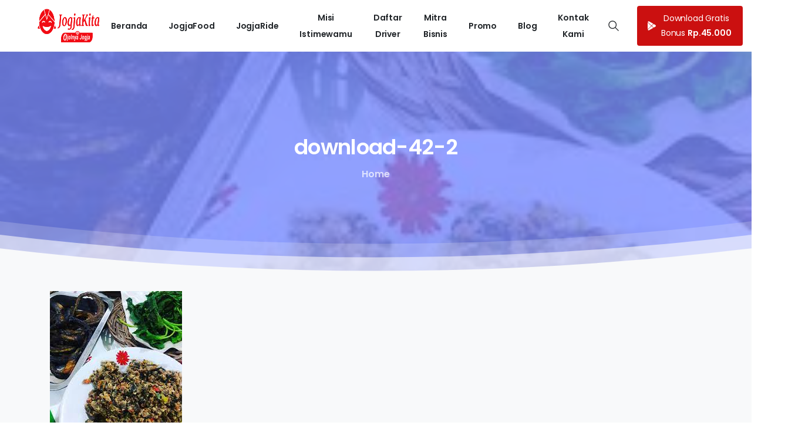

--- FILE ---
content_type: text/html; charset=UTF-8
request_url: https://jogjakita.co.id/sambel-welut-pak-sabar/download-42-2/
body_size: 26544
content:
<!doctype html>
<html lang="en-US">
<head>
	<meta charset="UTF-8">
	<meta name="viewport" content="width=device-width, initial-scale=1">
	<meta name='robots' content='index, follow, max-image-preview:large, max-snippet:-1, max-video-preview:-1' />
	<style>img:is([sizes="auto" i], [sizes^="auto," i]) { contain-intrinsic-size: 3000px 1500px }</style>
	
	<!-- This site is optimized with the Yoast SEO Premium plugin v24.7 (Yoast SEO v24.7) - https://yoast.com/wordpress/plugins/seo/ -->
	<title>download-42-2 - JogjaKita - Ojolnya Jogja</title>
	<link rel="canonical" href="https://jogjakita.co.id/sambel-welut-pak-sabar/download-42-2/" />
	<meta property="og:locale" content="en_US" />
	<meta property="og:type" content="article" />
	<meta property="og:title" content="download-42-2" />
	<meta property="og:url" content="https://jogjakita.co.id/sambel-welut-pak-sabar/download-42-2/" />
	<meta property="og:site_name" content="JogjaKita - Ojolnya Jogja" />
	<meta property="og:image" content="https://jogjakita.co.id/sambel-welut-pak-sabar/download-42-2" />
	<meta property="og:image:width" content="225" />
	<meta property="og:image:height" content="225" />
	<meta property="og:image:type" content="image/jpeg" />
	<meta name="twitter:card" content="summary_large_image" />
	<script type="application/ld+json" class="yoast-schema-graph">{"@context":"https://schema.org","@graph":[{"@type":"WebPage","@id":"https://jogjakita.co.id/sambel-welut-pak-sabar/download-42-2/","url":"https://jogjakita.co.id/sambel-welut-pak-sabar/download-42-2/","name":"download-42-2 - JogjaKita - Ojolnya Jogja","isPartOf":{"@id":"https://jogjakita.co.id/#website"},"primaryImageOfPage":{"@id":"https://jogjakita.co.id/sambel-welut-pak-sabar/download-42-2/#primaryimage"},"image":{"@id":"https://jogjakita.co.id/sambel-welut-pak-sabar/download-42-2/#primaryimage"},"thumbnailUrl":"https://jogjakita.co.id/wp-content/uploads/2021/05/download-42-2.jpg","datePublished":"2021-05-06T10:18:40+00:00","breadcrumb":{"@id":"https://jogjakita.co.id/sambel-welut-pak-sabar/download-42-2/#breadcrumb"},"inLanguage":"en-US","potentialAction":[{"@type":"ReadAction","target":["https://jogjakita.co.id/sambel-welut-pak-sabar/download-42-2/"]}]},{"@type":"ImageObject","inLanguage":"en-US","@id":"https://jogjakita.co.id/sambel-welut-pak-sabar/download-42-2/#primaryimage","url":"https://jogjakita.co.id/wp-content/uploads/2021/05/download-42-2.jpg","contentUrl":"https://jogjakita.co.id/wp-content/uploads/2021/05/download-42-2.jpg","width":225,"height":225},{"@type":"BreadcrumbList","@id":"https://jogjakita.co.id/sambel-welut-pak-sabar/download-42-2/#breadcrumb","itemListElement":[{"@type":"ListItem","position":1,"name":"Home","item":"https://jogjakita.co.id/"},{"@type":"ListItem","position":2,"name":"Sambel welut Pak Sabar","item":"https://jogjakita.co.id/sambel-welut-pak-sabar/"},{"@type":"ListItem","position":3,"name":"download-42-2"}]},{"@type":"WebSite","@id":"https://jogjakita.co.id/#website","url":"https://jogjakita.co.id/","name":"JogjaKita - Ojolnya Jogja","description":"Ojek Online JogjaKita","publisher":{"@id":"https://jogjakita.co.id/#organization"},"potentialAction":[{"@type":"SearchAction","target":{"@type":"EntryPoint","urlTemplate":"https://jogjakita.co.id/?s={search_term_string}"},"query-input":{"@type":"PropertyValueSpecification","valueRequired":true,"valueName":"search_term_string"}}],"inLanguage":"en-US"},{"@type":"Organization","@id":"https://jogjakita.co.id/#organization","name":"JogjaKita","url":"https://jogjakita.co.id/","logo":{"@type":"ImageObject","inLanguage":"en-US","@id":"https://jogjakita.co.id/#/schema/logo/image/","url":"https://jogjakita.co.id/wp-content/uploads/2021/01/Logo-Jogjakita-jogjakita.co_.id_.jpg","contentUrl":"https://jogjakita.co.id/wp-content/uploads/2021/01/Logo-Jogjakita-jogjakita.co_.id_.jpg","width":112,"height":112,"caption":"JogjaKita"},"image":{"@id":"https://jogjakita.co.id/#/schema/logo/image/"}}]}</script>
	<!-- / Yoast SEO Premium plugin. -->


<link rel='dns-prefetch' href='//www.googletagmanager.com' />
<link rel='dns-prefetch' href='//maps.googleapis.com' />
<link rel='dns-prefetch' href='//maps.gstatic.com' />
<link rel='dns-prefetch' href='//fonts.googleapis.com' />
<link rel='dns-prefetch' href='//fonts.gstatic.com' />
<link rel='dns-prefetch' href='//ajax.googleapis.com' />
<link rel='dns-prefetch' href='//apis.google.com' />
<link rel='dns-prefetch' href='//google-analytics.com' />
<link rel='dns-prefetch' href='//www.google-analytics.com' />
<link rel='dns-prefetch' href='//ssl.google-analytics.com' />
<link rel='dns-prefetch' href='//youtube.com' />
<link rel='dns-prefetch' href='//api.pinterest.com' />
<link rel='dns-prefetch' href='//cdnjs.cloudflare.com' />
<link rel='dns-prefetch' href='//pixel.wp.com' />
<link rel='dns-prefetch' href='//connect.facebook.net' />
<link rel='dns-prefetch' href='//platform.twitter.com' />
<link rel='dns-prefetch' href='//syndication.twitter.com' />
<link rel='dns-prefetch' href='//platform.instagram.com' />
<link rel='dns-prefetch' href='//disqus.com' />
<link rel='dns-prefetch' href='//sitename.disqus.com' />
<link rel='dns-prefetch' href='//s7.addthis.com' />
<link rel='dns-prefetch' href='//platform.linkedin.com' />
<link rel='dns-prefetch' href='//w.sharethis.com' />
<link rel='dns-prefetch' href='//s0.wp.com' />
<link rel='dns-prefetch' href='//s1.wp.com' />
<link rel='dns-prefetch' href='//s2.wp.com' />
<link rel='dns-prefetch' href='//s.gravatar.com' />
<link rel='dns-prefetch' href='//0.gravatar.com' />
<link rel='dns-prefetch' href='//2.gravatar.com' />
<link rel='dns-prefetch' href='//1.gravatar.com' />
<link rel='dns-prefetch' href='//stats.wp.com' />
<link rel='dns-prefetch' href='//www.googletagservices.com' />
<link rel='dns-prefetch' href='//adservice.google.com' />
<link rel='dns-prefetch' href='//pagead2.googlesyndication.com' />
<link rel='dns-prefetch' href='//tpc.googlesyndication.com' />
<link rel='dns-prefetch' href='//bp.blogspot.com' />
<link rel='dns-prefetch' href='//1.bp.blogspot.com' />
<link rel='dns-prefetch' href='//2.bp.blogspot.com' />
<link rel='dns-prefetch' href='//3.bp.blogspot.com' />
<link rel='dns-prefetch' href='//4.bp.blogspot.com' />
<link rel='dns-prefetch' href='//ajax.microsoft.com' />
<link rel='dns-prefetch' href='//ajax.aspnetcdn.com' />
<link rel='dns-prefetch' href='//s3.amazonaws.com' />
<link rel='dns-prefetch' href='//code.jquery.com' />
<link rel='dns-prefetch' href='//stackpath.bootstrapcdn.com' />
<link rel='dns-prefetch' href='//use.fontawesome.com' />
<link rel='dns-prefetch' href='//player.vimeo.com' />
<link rel='dns-prefetch' href='//github.githubassets.com' />
<link rel='dns-prefetch' href='//referrer.disqus.com' />
<link rel='dns-prefetch' href='//c.disquscdn.com' />
<link rel='dns-prefetch' href='//ad.doubleclick.net' />
<link rel='dns-prefetch' href='//googleads.g.doubleclick.net' />
<link rel='dns-prefetch' href='//stats.g.doubleclick.net' />
<link rel='dns-prefetch' href='//cm.g.doubleclick.net' />
<link rel='dns-prefetch' href='//stats.buysellads.com' />
<link rel='dns-prefetch' href='//s3.buysellads.com' />
<link rel="alternate" type="application/rss+xml" title="JogjaKita - Ojolnya Jogja &raquo; Feed" href="https://jogjakita.co.id/feed/" />
<link rel="alternate" type="application/rss+xml" title="JogjaKita - Ojolnya Jogja &raquo; Comments Feed" href="https://jogjakita.co.id/comments/feed/" />
<link rel="preconnect" href="https://fonts.gstatic.com/" crossorigin><link rel="preconnect" href="https://fonts.googleapis.com/" crossorigin><link rel='stylesheet' id='fastcarousel-vc-main-style-css' href='https://jogjakita.co.id/wp-content/plugins/fastcarouselelementor/assets/css/style.css?ver=6.8' type='text/css' media='all' />
<style id='wp-emoji-styles-inline-css' type='text/css'>

	img.wp-smiley, img.emoji {
		display: inline !important;
		border: none !important;
		box-shadow: none !important;
		height: 1em !important;
		width: 1em !important;
		margin: 0 0.07em !important;
		vertical-align: -0.1em !important;
		background: none !important;
		padding: 0 !important;
	}
</style>
<link rel='stylesheet' id='wp-block-library-css' href='https://jogjakita.co.id/wp-includes/css/dist/block-library/style.min.css?ver=6.8' type='text/css' media='all' />
<style id='pixfort-core-pix-small-search-style-inline-css' type='text/css'>


</style>
<style id='global-styles-inline-css' type='text/css'>
:root{--wp--preset--aspect-ratio--square: 1;--wp--preset--aspect-ratio--4-3: 4/3;--wp--preset--aspect-ratio--3-4: 3/4;--wp--preset--aspect-ratio--3-2: 3/2;--wp--preset--aspect-ratio--2-3: 2/3;--wp--preset--aspect-ratio--16-9: 16/9;--wp--preset--aspect-ratio--9-16: 9/16;--wp--preset--color--black: #000000;--wp--preset--color--cyan-bluish-gray: #abb8c3;--wp--preset--color--white: #ffffff;--wp--preset--color--pale-pink: #f78da7;--wp--preset--color--vivid-red: #cf2e2e;--wp--preset--color--luminous-vivid-orange: #ff6900;--wp--preset--color--luminous-vivid-amber: #fcb900;--wp--preset--color--light-green-cyan: #7bdcb5;--wp--preset--color--vivid-green-cyan: #00d084;--wp--preset--color--pale-cyan-blue: #8ed1fc;--wp--preset--color--vivid-cyan-blue: #0693e3;--wp--preset--color--vivid-purple: #9b51e0;--wp--preset--gradient--vivid-cyan-blue-to-vivid-purple: linear-gradient(135deg,rgba(6,147,227,1) 0%,rgb(155,81,224) 100%);--wp--preset--gradient--light-green-cyan-to-vivid-green-cyan: linear-gradient(135deg,rgb(122,220,180) 0%,rgb(0,208,130) 100%);--wp--preset--gradient--luminous-vivid-amber-to-luminous-vivid-orange: linear-gradient(135deg,rgba(252,185,0,1) 0%,rgba(255,105,0,1) 100%);--wp--preset--gradient--luminous-vivid-orange-to-vivid-red: linear-gradient(135deg,rgba(255,105,0,1) 0%,rgb(207,46,46) 100%);--wp--preset--gradient--very-light-gray-to-cyan-bluish-gray: linear-gradient(135deg,rgb(238,238,238) 0%,rgb(169,184,195) 100%);--wp--preset--gradient--cool-to-warm-spectrum: linear-gradient(135deg,rgb(74,234,220) 0%,rgb(151,120,209) 20%,rgb(207,42,186) 40%,rgb(238,44,130) 60%,rgb(251,105,98) 80%,rgb(254,248,76) 100%);--wp--preset--gradient--blush-light-purple: linear-gradient(135deg,rgb(255,206,236) 0%,rgb(152,150,240) 100%);--wp--preset--gradient--blush-bordeaux: linear-gradient(135deg,rgb(254,205,165) 0%,rgb(254,45,45) 50%,rgb(107,0,62) 100%);--wp--preset--gradient--luminous-dusk: linear-gradient(135deg,rgb(255,203,112) 0%,rgb(199,81,192) 50%,rgb(65,88,208) 100%);--wp--preset--gradient--pale-ocean: linear-gradient(135deg,rgb(255,245,203) 0%,rgb(182,227,212) 50%,rgb(51,167,181) 100%);--wp--preset--gradient--electric-grass: linear-gradient(135deg,rgb(202,248,128) 0%,rgb(113,206,126) 100%);--wp--preset--gradient--midnight: linear-gradient(135deg,rgb(2,3,129) 0%,rgb(40,116,252) 100%);--wp--preset--font-size--small: 13px;--wp--preset--font-size--medium: 20px;--wp--preset--font-size--large: 36px;--wp--preset--font-size--x-large: 42px;--wp--preset--spacing--20: 0.44rem;--wp--preset--spacing--30: 0.67rem;--wp--preset--spacing--40: 1rem;--wp--preset--spacing--50: 1.5rem;--wp--preset--spacing--60: 2.25rem;--wp--preset--spacing--70: 3.38rem;--wp--preset--spacing--80: 5.06rem;--wp--preset--shadow--natural: 6px 6px 9px rgba(0, 0, 0, 0.2);--wp--preset--shadow--deep: 12px 12px 50px rgba(0, 0, 0, 0.4);--wp--preset--shadow--sharp: 6px 6px 0px rgba(0, 0, 0, 0.2);--wp--preset--shadow--outlined: 6px 6px 0px -3px rgba(255, 255, 255, 1), 6px 6px rgba(0, 0, 0, 1);--wp--preset--shadow--crisp: 6px 6px 0px rgba(0, 0, 0, 1);}:where(body) { margin: 0; }.wp-site-blocks > .alignleft { float: left; margin-right: 2em; }.wp-site-blocks > .alignright { float: right; margin-left: 2em; }.wp-site-blocks > .aligncenter { justify-content: center; margin-left: auto; margin-right: auto; }:where(.is-layout-flex){gap: 0.5em;}:where(.is-layout-grid){gap: 0.5em;}.is-layout-flow > .alignleft{float: left;margin-inline-start: 0;margin-inline-end: 2em;}.is-layout-flow > .alignright{float: right;margin-inline-start: 2em;margin-inline-end: 0;}.is-layout-flow > .aligncenter{margin-left: auto !important;margin-right: auto !important;}.is-layout-constrained > .alignleft{float: left;margin-inline-start: 0;margin-inline-end: 2em;}.is-layout-constrained > .alignright{float: right;margin-inline-start: 2em;margin-inline-end: 0;}.is-layout-constrained > .aligncenter{margin-left: auto !important;margin-right: auto !important;}.is-layout-constrained > :where(:not(.alignleft):not(.alignright):not(.alignfull)){margin-left: auto !important;margin-right: auto !important;}body .is-layout-flex{display: flex;}.is-layout-flex{flex-wrap: wrap;align-items: center;}.is-layout-flex > :is(*, div){margin: 0;}body .is-layout-grid{display: grid;}.is-layout-grid > :is(*, div){margin: 0;}body{padding-top: 0px;padding-right: 0px;padding-bottom: 0px;padding-left: 0px;}a:where(:not(.wp-element-button)){text-decoration: underline;}:root :where(.wp-element-button, .wp-block-button__link){background-color: #32373c;border-width: 0;color: #fff;font-family: inherit;font-size: inherit;line-height: inherit;padding: calc(0.667em + 2px) calc(1.333em + 2px);text-decoration: none;}.has-black-color{color: var(--wp--preset--color--black) !important;}.has-cyan-bluish-gray-color{color: var(--wp--preset--color--cyan-bluish-gray) !important;}.has-white-color{color: var(--wp--preset--color--white) !important;}.has-pale-pink-color{color: var(--wp--preset--color--pale-pink) !important;}.has-vivid-red-color{color: var(--wp--preset--color--vivid-red) !important;}.has-luminous-vivid-orange-color{color: var(--wp--preset--color--luminous-vivid-orange) !important;}.has-luminous-vivid-amber-color{color: var(--wp--preset--color--luminous-vivid-amber) !important;}.has-light-green-cyan-color{color: var(--wp--preset--color--light-green-cyan) !important;}.has-vivid-green-cyan-color{color: var(--wp--preset--color--vivid-green-cyan) !important;}.has-pale-cyan-blue-color{color: var(--wp--preset--color--pale-cyan-blue) !important;}.has-vivid-cyan-blue-color{color: var(--wp--preset--color--vivid-cyan-blue) !important;}.has-vivid-purple-color{color: var(--wp--preset--color--vivid-purple) !important;}.has-black-background-color{background-color: var(--wp--preset--color--black) !important;}.has-cyan-bluish-gray-background-color{background-color: var(--wp--preset--color--cyan-bluish-gray) !important;}.has-white-background-color{background-color: var(--wp--preset--color--white) !important;}.has-pale-pink-background-color{background-color: var(--wp--preset--color--pale-pink) !important;}.has-vivid-red-background-color{background-color: var(--wp--preset--color--vivid-red) !important;}.has-luminous-vivid-orange-background-color{background-color: var(--wp--preset--color--luminous-vivid-orange) !important;}.has-luminous-vivid-amber-background-color{background-color: var(--wp--preset--color--luminous-vivid-amber) !important;}.has-light-green-cyan-background-color{background-color: var(--wp--preset--color--light-green-cyan) !important;}.has-vivid-green-cyan-background-color{background-color: var(--wp--preset--color--vivid-green-cyan) !important;}.has-pale-cyan-blue-background-color{background-color: var(--wp--preset--color--pale-cyan-blue) !important;}.has-vivid-cyan-blue-background-color{background-color: var(--wp--preset--color--vivid-cyan-blue) !important;}.has-vivid-purple-background-color{background-color: var(--wp--preset--color--vivid-purple) !important;}.has-black-border-color{border-color: var(--wp--preset--color--black) !important;}.has-cyan-bluish-gray-border-color{border-color: var(--wp--preset--color--cyan-bluish-gray) !important;}.has-white-border-color{border-color: var(--wp--preset--color--white) !important;}.has-pale-pink-border-color{border-color: var(--wp--preset--color--pale-pink) !important;}.has-vivid-red-border-color{border-color: var(--wp--preset--color--vivid-red) !important;}.has-luminous-vivid-orange-border-color{border-color: var(--wp--preset--color--luminous-vivid-orange) !important;}.has-luminous-vivid-amber-border-color{border-color: var(--wp--preset--color--luminous-vivid-amber) !important;}.has-light-green-cyan-border-color{border-color: var(--wp--preset--color--light-green-cyan) !important;}.has-vivid-green-cyan-border-color{border-color: var(--wp--preset--color--vivid-green-cyan) !important;}.has-pale-cyan-blue-border-color{border-color: var(--wp--preset--color--pale-cyan-blue) !important;}.has-vivid-cyan-blue-border-color{border-color: var(--wp--preset--color--vivid-cyan-blue) !important;}.has-vivid-purple-border-color{border-color: var(--wp--preset--color--vivid-purple) !important;}.has-vivid-cyan-blue-to-vivid-purple-gradient-background{background: var(--wp--preset--gradient--vivid-cyan-blue-to-vivid-purple) !important;}.has-light-green-cyan-to-vivid-green-cyan-gradient-background{background: var(--wp--preset--gradient--light-green-cyan-to-vivid-green-cyan) !important;}.has-luminous-vivid-amber-to-luminous-vivid-orange-gradient-background{background: var(--wp--preset--gradient--luminous-vivid-amber-to-luminous-vivid-orange) !important;}.has-luminous-vivid-orange-to-vivid-red-gradient-background{background: var(--wp--preset--gradient--luminous-vivid-orange-to-vivid-red) !important;}.has-very-light-gray-to-cyan-bluish-gray-gradient-background{background: var(--wp--preset--gradient--very-light-gray-to-cyan-bluish-gray) !important;}.has-cool-to-warm-spectrum-gradient-background{background: var(--wp--preset--gradient--cool-to-warm-spectrum) !important;}.has-blush-light-purple-gradient-background{background: var(--wp--preset--gradient--blush-light-purple) !important;}.has-blush-bordeaux-gradient-background{background: var(--wp--preset--gradient--blush-bordeaux) !important;}.has-luminous-dusk-gradient-background{background: var(--wp--preset--gradient--luminous-dusk) !important;}.has-pale-ocean-gradient-background{background: var(--wp--preset--gradient--pale-ocean) !important;}.has-electric-grass-gradient-background{background: var(--wp--preset--gradient--electric-grass) !important;}.has-midnight-gradient-background{background: var(--wp--preset--gradient--midnight) !important;}.has-small-font-size{font-size: var(--wp--preset--font-size--small) !important;}.has-medium-font-size{font-size: var(--wp--preset--font-size--medium) !important;}.has-large-font-size{font-size: var(--wp--preset--font-size--large) !important;}.has-x-large-font-size{font-size: var(--wp--preset--font-size--x-large) !important;}
:where(.wp-block-post-template.is-layout-flex){gap: 1.25em;}:where(.wp-block-post-template.is-layout-grid){gap: 1.25em;}
:where(.wp-block-columns.is-layout-flex){gap: 2em;}:where(.wp-block-columns.is-layout-grid){gap: 2em;}
:root :where(.wp-block-pullquote){font-size: 1.5em;line-height: 1.6;}
</style>
<link rel='stylesheet' id='menu-image-css' href='https://jogjakita.co.id/wp-content/plugins/menu-image/includes/css/menu-image.css?ver=3.13' type='text/css' media='all' />
<link rel='stylesheet' id='dashicons-css' href='https://jogjakita.co.id/wp-includes/css/dashicons.min.css?ver=6.8' type='text/css' media='all' />
<link rel='stylesheet' id='htbbootstrap-css' href='https://jogjakita.co.id/wp-content/plugins/ht-mega-for-elementor/assets/css/htbbootstrap.css?ver=2.8.4' type='text/css' media='all' />
<link rel='stylesheet' id='font-awesome-css' href='https://jogjakita.co.id/wp-content/plugins/elementor/assets/lib/font-awesome/css/font-awesome.min.css?ver=4.7.0' type='text/css' media='all' />
<link rel='stylesheet' id='htmega-animation-css' href='https://jogjakita.co.id/wp-content/plugins/ht-mega-for-elementor/assets/css/animation.css?ver=2.8.4' type='text/css' media='all' />
<link rel='stylesheet' id='htmega-keyframes-css' href='https://jogjakita.co.id/wp-content/plugins/ht-mega-for-elementor/assets/css/htmega-keyframes.css?ver=2.8.4' type='text/css' media='all' />
<link rel='stylesheet' id='htmega-global-style-css' href='https://jogjakita.co.id/wp-content/plugins/ht-mega-for-elementor/assets/css/htmega-global-style.css?ver=2.8.4' type='text/css' media='all' />
<style id='pix-intro-handle-inline-css' type='text/css'>

	 body:not(.render) .pix-overlay-item {
		 opacity: 0 !important;
	 }
	 body:not(.pix-loaded) .pix-wpml-header-btn {
		 opacity: 0;
	 }
		 html:not(.render) {
			 background: #FFFFFF  !important;
		 }
 		 .pix-page-loading-bg:after {
 			 content: " ";
 			 position: fixed;
 			 top: 0;
 			 left: 0;
 			 width: 100vw;
 			 height: 100vh;
 			 display: block;
 			 background: #FFFFFF !important;
 			 pointer-events: none;
			 transform-style: flat;
 			 transform: scaleX(1);
 			 transition: transform .3s cubic-bezier(.27,.76,.38,.87);
 			 transform-origin: right center;
 			 z-index: 99999999999999999999;
 		 }
 		 body.render .pix-page-loading-bg:after {
 			 transform: scaleX(0);
 			 transform-origin: left center;
 		 }
</style>
<link rel='stylesheet' id='pixfort-bootstrap-css' href='https://jogjakita.co.id/wp-content/themes/essentials/inc/css/bootstrap.min.css?ver=3.2.14' type='text/css' media='all' />
<link rel='stylesheet' id='elementor-frontend-css' href='https://jogjakita.co.id/wp-content/plugins/elementor/assets/css/frontend.min.css?ver=3.27.5' type='text/css' media='all' />
<link rel='stylesheet' id='widget-text-editor-css' href='https://jogjakita.co.id/wp-content/plugins/elementor/assets/css/widget-text-editor.min.css?ver=3.27.5' type='text/css' media='all' />
<link rel='stylesheet' id='widget-heading-css' href='https://jogjakita.co.id/wp-content/plugins/elementor/assets/css/widget-heading.min.css?ver=3.27.5' type='text/css' media='all' />
<link rel='stylesheet' id='widget-image-css' href='https://jogjakita.co.id/wp-content/plugins/elementor/assets/css/widget-image.min.css?ver=3.27.5' type='text/css' media='all' />
<link rel='stylesheet' id='elementor-icons-css' href='https://jogjakita.co.id/wp-content/plugins/elementor/assets/lib/eicons/css/elementor-icons.min.css?ver=5.35.0' type='text/css' media='all' />
<link rel='stylesheet' id='elementor-post-6-css' href='https://jogjakita.co.id/wp-content/uploads/elementor/css/post-6.css?ver=1739860561' type='text/css' media='all' />
<link rel='stylesheet' id='elementor-post-16346-css' href='https://jogjakita.co.id/wp-content/uploads/elementor/css/post-16346.css?ver=1753427285' type='text/css' media='all' />
<link rel='stylesheet' id='pix-essentials-style-2-css' href='https://jogjakita.co.id/wp-content/uploads/wp-scss-cache/pix-essentials-style-2.css?ver=181499285' type='text/css' media='all' />
<link rel='stylesheet' id='ms-main-css' href='https://jogjakita.co.id/wp-content/plugins/masterslider/public/assets/css/masterslider.main.css?ver=3.7.8' type='text/css' media='all' />
<link rel='stylesheet' id='ms-custom-css' href='https://jogjakita.co.id/wp-content/uploads/masterslider/custom.css?ver=1.2' type='text/css' media='all' />
<link rel='stylesheet' id='pixfort-header-styles-css' href='https://jogjakita.co.id/wp-content/plugins/pixfort-core/includes/assets/css/header.min.css?ver=3.2.14' type='text/css' media='all' />
<style id='pixfort-custom-header-style-inline-css' type='text/css'>
.pixfort-header-area[data-area=header] { --pix-display-header-scroll-blur: none; --pix-header-scroll-bg-color: var(--pix-light-opacity-9); --pix-header-text-color: var(--pix-heading-default); --pix-header-scroll-text-color: var(--pix-heading-default); --pix-scroll-header-shadow: var(--pix-shadow-lg); }.pixfort-header-area[data-area=stack] { --pix-header-bg-color: var(--pix-transparent); --pix-header-text-color: var(--pix-body-default); }.pixfort-header-area[data-area=m_header] { --pix-header-text-color: var(--pix-body-default); --pix-scroll-header-shadow: var(--pix-shadow-lg); }.pixfort-header-area .container { --pix-container-width: 100%; }
</style>
<link rel='stylesheet' id='google-fonts-1-css' href='https://fonts.googleapis.com/css?family=Roboto%3A100%2C100italic%2C200%2C200italic%2C300%2C300italic%2C400%2C400italic%2C500%2C500italic%2C600%2C600italic%2C700%2C700italic%2C800%2C800italic%2C900%2C900italic%7CRoboto+Slab%3A100%2C100italic%2C200%2C200italic%2C300%2C300italic%2C400%2C400italic%2C500%2C500italic%2C600%2C600italic%2C700%2C700italic%2C800%2C800italic%2C900%2C900italic&#038;display=auto&#038;ver=6.8' type='text/css' media='all' />
<link rel='stylesheet' id='elementor-icons-shared-0-css' href='https://jogjakita.co.id/wp-content/plugins/elementor/assets/lib/font-awesome/css/fontawesome.min.css?ver=5.15.3' type='text/css' media='all' />
<link rel='stylesheet' id='elementor-icons-fa-brands-css' href='https://jogjakita.co.id/wp-content/plugins/elementor/assets/lib/font-awesome/css/brands.min.css?ver=5.15.3' type='text/css' media='all' />
<link rel="preconnect" href="https://fonts.gstatic.com/" crossorigin><script type="text/javascript" src="https://jogjakita.co.id/wp-includes/js/jquery/jquery.min.js?ver=3.7.1" id="jquery-core-js"></script>
<script type="text/javascript" src="https://jogjakita.co.id/wp-content/plugins/masterslider/includes/modules/elementor/assets/js/elementor-widgets.js?ver=3.7.8" id="masterslider-elementor-widgets-js"></script>

<!-- Google tag (gtag.js) snippet added by Site Kit -->
<!-- Google Analytics snippet added by Site Kit -->
<script type="text/javascript" src="https://www.googletagmanager.com/gtag/js?id=GT-PBZHC93" id="google_gtagjs-js" async></script>
<script type="text/javascript" id="google_gtagjs-js-after">
/* <![CDATA[ */
window.dataLayer = window.dataLayer || [];function gtag(){dataLayer.push(arguments);}
gtag("set","linker",{"domains":["jogjakita.co.id"]});
gtag("js", new Date());
gtag("set", "developer_id.dZTNiMT", true);
gtag("config", "GT-PBZHC93");
/* ]]> */
</script>
<script></script><link rel="https://api.w.org/" href="https://jogjakita.co.id/wp-json/" /><link rel="alternate" title="JSON" type="application/json" href="https://jogjakita.co.id/wp-json/wp/v2/media/19975" /><link rel='shortlink' href='https://jogjakita.co.id/?p=19975' />
<link rel="alternate" title="oEmbed (JSON)" type="application/json+oembed" href="https://jogjakita.co.id/wp-json/oembed/1.0/embed?url=https%3A%2F%2Fjogjakita.co.id%2Fsambel-welut-pak-sabar%2Fdownload-42-2%2F" />
<link rel="alternate" title="oEmbed (XML)" type="text/xml+oembed" href="https://jogjakita.co.id/wp-json/oembed/1.0/embed?url=https%3A%2F%2Fjogjakita.co.id%2Fsambel-welut-pak-sabar%2Fdownload-42-2%2F&#038;format=xml" />
<meta name="generator" content="Site Kit by Google 1.171.0" /><script>var ms_grabbing_curosr='https://jogjakita.co.id/wp-content/plugins/masterslider/public/assets/css/common/grabbing.cur',ms_grab_curosr='https://jogjakita.co.id/wp-content/plugins/masterslider/public/assets/css/common/grab.cur';</script>
<meta name="generator" content="MasterSlider 3.7.8 - Responsive Touch Image Slider" />
<!-- Analytics by WP Statistics - https://wp-statistics.com -->

<!-- Google AdSense meta tags added by Site Kit -->
<meta name="google-adsense-platform-account" content="ca-host-pub-2644536267352236">
<meta name="google-adsense-platform-domain" content="sitekit.withgoogle.com">
<!-- End Google AdSense meta tags added by Site Kit -->
<meta name="generator" content="Elementor 3.27.5; features: additional_custom_breakpoints; settings: css_print_method-external, google_font-enabled, font_display-auto">
<script>
function CopyToClipboard (containerid) {
  var btnCopy = document.getElementById( "copy" );
  var main = document.getElementById( "maincontent" );
  // Create a new textarea element and give it id='temp_element'
  var textarea = document.createElement("textarea");
  textarea.id = "temp_element";
  // Optional step to make less noise on the page, if any!
  textarea.style.height = 0;
  // Now append it to your page somewhere, I chose <body>
  document.body.appendChild(textarea);
  // Give our textarea a value of whatever inside the div of id=containerid
  textarea.value = document.getElementById(containerid).innerText;
  // Now copy whatever inside the textarea to clipboard
  var selector = document.querySelector("#temp_element");
  selector.select();
  document.execCommand("copy");
  // Remove the textarea
  document.body.removeChild(textarea); 
  // Add copied text after click
  if ( document.execCommand( "copy" ) ) {
      btnCopy.classList.add( "copied" );
    
      var temp = setInterval( function(){
        btnCopy.classList.remove( "copied" );
        clearInterval(temp);
      }, 600 );
    
  } else {
    console.info( "document.execCommand went wrong…" );
  }
    
}

</ script>

<!-- Meta Pixel Code -->
<script type='text/javascript'>
!function(f,b,e,v,n,t,s){if(f.fbq)return;n=f.fbq=function(){n.callMethod?
n.callMethod.apply(n,arguments):n.queue.push(arguments)};if(!f._fbq)f._fbq=n;
n.push=n;n.loaded=!0;n.version='2.0';n.queue=[];t=b.createElement(e);t.async=!0;
t.src=v;s=b.getElementsByTagName(e)[0];s.parentNode.insertBefore(t,s)}(window,
document,'script','https://connect.facebook.net/en_US/fbevents.js');
</script>
<!-- End Meta Pixel Code -->
<script type='text/javascript'>var url = window.location.origin + '?ob=open-bridge';
            fbq('set', 'openbridge', '118997030068302', url);
fbq('init', '118997030068302', {}, {
    "agent": "wordpress-6.8-4.1.5"
})</script><script type='text/javascript'>
    fbq('track', 'PageView', []);
  </script>			<style>
				.e-con.e-parent:nth-of-type(n+4):not(.e-lazyloaded):not(.e-no-lazyload),
				.e-con.e-parent:nth-of-type(n+4):not(.e-lazyloaded):not(.e-no-lazyload) * {
					background-image: none !important;
				}
				@media screen and (max-height: 1024px) {
					.e-con.e-parent:nth-of-type(n+3):not(.e-lazyloaded):not(.e-no-lazyload),
					.e-con.e-parent:nth-of-type(n+3):not(.e-lazyloaded):not(.e-no-lazyload) * {
						background-image: none !important;
					}
				}
				@media screen and (max-height: 640px) {
					.e-con.e-parent:nth-of-type(n+2):not(.e-lazyloaded):not(.e-no-lazyload),
					.e-con.e-parent:nth-of-type(n+2):not(.e-lazyloaded):not(.e-no-lazyload) * {
						background-image: none !important;
					}
				}
			</style>
			<meta name="generator" content="Powered by WPBakery Page Builder - drag and drop page builder for WordPress."/>
<meta name="generator" content="Powered by Slider Revolution 6.7.23 - responsive, Mobile-Friendly Slider Plugin for WordPress with comfortable drag and drop interface." />
<link rel="icon" href="https://jogjakita.co.id/wp-content/uploads/2021/01/MERAH-kepala-36x36.png" sizes="32x32" />
<link rel="icon" href="https://jogjakita.co.id/wp-content/uploads/2021/01/MERAH-kepala-300x300.png" sizes="192x192" />
<link rel="apple-touch-icon" href="https://jogjakita.co.id/wp-content/uploads/2021/01/MERAH-kepala-300x300.png" />
<meta name="msapplication-TileImage" content="https://jogjakita.co.id/wp-content/uploads/2021/01/MERAH-kepala-300x300.png" />
<script>function setREVStartSize(e){
			//window.requestAnimationFrame(function() {
				window.RSIW = window.RSIW===undefined ? window.innerWidth : window.RSIW;
				window.RSIH = window.RSIH===undefined ? window.innerHeight : window.RSIH;
				try {
					var pw = document.getElementById(e.c).parentNode.offsetWidth,
						newh;
					pw = pw===0 || isNaN(pw) || (e.l=="fullwidth" || e.layout=="fullwidth") ? window.RSIW : pw;
					e.tabw = e.tabw===undefined ? 0 : parseInt(e.tabw);
					e.thumbw = e.thumbw===undefined ? 0 : parseInt(e.thumbw);
					e.tabh = e.tabh===undefined ? 0 : parseInt(e.tabh);
					e.thumbh = e.thumbh===undefined ? 0 : parseInt(e.thumbh);
					e.tabhide = e.tabhide===undefined ? 0 : parseInt(e.tabhide);
					e.thumbhide = e.thumbhide===undefined ? 0 : parseInt(e.thumbhide);
					e.mh = e.mh===undefined || e.mh=="" || e.mh==="auto" ? 0 : parseInt(e.mh,0);
					if(e.layout==="fullscreen" || e.l==="fullscreen")
						newh = Math.max(e.mh,window.RSIH);
					else{
						e.gw = Array.isArray(e.gw) ? e.gw : [e.gw];
						for (var i in e.rl) if (e.gw[i]===undefined || e.gw[i]===0) e.gw[i] = e.gw[i-1];
						e.gh = e.el===undefined || e.el==="" || (Array.isArray(e.el) && e.el.length==0)? e.gh : e.el;
						e.gh = Array.isArray(e.gh) ? e.gh : [e.gh];
						for (var i in e.rl) if (e.gh[i]===undefined || e.gh[i]===0) e.gh[i] = e.gh[i-1];
											
						var nl = new Array(e.rl.length),
							ix = 0,
							sl;
						e.tabw = e.tabhide>=pw ? 0 : e.tabw;
						e.thumbw = e.thumbhide>=pw ? 0 : e.thumbw;
						e.tabh = e.tabhide>=pw ? 0 : e.tabh;
						e.thumbh = e.thumbhide>=pw ? 0 : e.thumbh;
						for (var i in e.rl) nl[i] = e.rl[i]<window.RSIW ? 0 : e.rl[i];
						sl = nl[0];
						for (var i in nl) if (sl>nl[i] && nl[i]>0) { sl = nl[i]; ix=i;}
						var m = pw>(e.gw[ix]+e.tabw+e.thumbw) ? 1 : (pw-(e.tabw+e.thumbw)) / (e.gw[ix]);
						newh =  (e.gh[ix] * m) + (e.tabh + e.thumbh);
					}
					var el = document.getElementById(e.c);
					if (el!==null && el) el.style.height = newh+"px";
					el = document.getElementById(e.c+"_wrapper");
					if (el!==null && el) {
						el.style.height = newh+"px";
						el.style.display = "block";
					}
				} catch(e){
					console.log("Failure at Presize of Slider:" + e)
				}
			//});
		  };</script>
<noscript><style> .wpb_animate_when_almost_visible { opacity: 1; }</style></noscript><meta name="generator" content="WP Rocket 3.18.3" data-wpr-features="wpr_image_dimensions wpr_preload_links wpr_desktop wpr_dns_prefetch" /></head>
<body class="attachment wp-singular attachment-template-default single single-attachment postid-19975 attachmentid-19975 attachment-jpeg wp-custom-logo wp-theme-essentials _masterslider _msp_version_3.7.8  pix-disable-loading-bar  site-render-default wpb-js-composer js-comp-ver-8.1 vc_responsive elementor-default elementor-kit-6 elementor-page-28588 elementor-page-28576 elementor-page-28542 elementor-page-28523 elementor-page-19454" style="">
	
<!-- Meta Pixel Code -->
<noscript>
<img height="1" width="1" style="display:none" alt="fbpx"
src="https://www.facebook.com/tr?id=118997030068302&ev=PageView&noscript=1" />
</noscript>
<!-- End Meta Pixel Code -->
		<div data-rocket-location-hash="d9184c3a7638df42aeab9ca3b83b8c49" class="pix-page-loading-bg"></div>
			<div data-rocket-location-hash="0ae9facdd2101187b276d746ff3f84f6" id="page" class="site">
					<header data-rocket-location-hash="81d6ef544cd085b2096c27e17509d0fa" data-area="header" id="masthead" class="pixfort-header-area pixfort-area-content pix-header is-sticky pix-header-desktop d-block pix-header-normal pix-header-container-area">
				<div data-rocket-location-hash="a07ea42f7826adb30ee53f29399bc39c" class="container">
					<div class="pix-row position-relative d-flex justify-content-between">
													<nav data-col="header_1" class="pixfort-header-col flex-1 navbar  text-center justify-content-center pix-main-menu navbar-hover-drop navbar-expand-lg navbar-light text-center justify-content-center">
										<span class="mx-4"></span>
			<div class="slide-in-container d-flex align-items-center">
			<div class="d-inline-block animate-in slide-in-container" data-anim-type="slide-in-up" style="">
											<a class="navbar-brand" href="https://jogjakita.co.id/" target="" rel="home">
								<img class="pix-logo" height="60" width="144" src="https://jogjakita.co.id/wp-content/uploads/2025/11/logo-ojol2-01-scaled.png" alt="JogjaKita - Ojolnya Jogja" style="height:60px;width:auto;">
																	<img width="2560" height="873" class="pix-logo-scroll" src="https://jogjakita.co.id/wp-content/uploads/2025/11/logo-ojol2-01-scaled.png" alt="JogjaKita &#8211; Ojolnya Jogja" style="height:60px;width:auto;">
															</a>
									</div>
		</div>
	<div id="navbarNav-306627" class="collapse navbar-collapse align-self-stretch  pix-nav-active-line justify-content-center pix-is-dark "><ul id="menu-new-jogjakita" class="navbar-nav nav-style-megamenu align-self-stretch align-items-center "><li itemscope="itemscope" itemtype="https://www.schema.org/SiteNavigationElement" id="menu-item-33673" class="menu-item menu-item-type-post_type menu-item-object-page menu-item-home menu-item-33673 nav-item dropdown d-lg-flex nav-item-display align-self-stretch overflow-visible align-items-center"><a class=" font-weight-bold pix-nav-link text-heading-default nav-link animate-in" target="_self" href="https://jogjakita.co.id/" data-anim-type="fade-in"><span class="pix-dropdown-title text-sm  pix-header-text">Beranda</span></a></li>
<li itemscope="itemscope" itemtype="https://www.schema.org/SiteNavigationElement" id="menu-item-33870" class="menu-item menu-item-type-post_type menu-item-object-page menu-item-33870 nav-item dropdown d-lg-flex nav-item-display align-self-stretch overflow-visible align-items-center"><a class=" font-weight-bold pix-nav-link text-heading-default nav-link animate-in" target="_self" href="https://jogjakita.co.id/jogjafood-cicipi-kuliner-jogja-murah-bisa-dari-rumah/" data-anim-type="fade-in"><span class="pix-dropdown-title text-sm  pix-header-text">JogjaFood</span></a></li>
<li itemscope="itemscope" itemtype="https://www.schema.org/SiteNavigationElement" id="menu-item-34621" class="menu-item menu-item-type-post_type menu-item-object-page menu-item-34621 nav-item dropdown d-lg-flex nav-item-display align-self-stretch overflow-visible align-items-center"><a class=" font-weight-bold pix-nav-link text-heading-default nav-link animate-in" target="_self" href="https://jogjakita.co.id/jogjaride-ojek-online-jogja/" data-anim-type="fade-in"><span class="pix-dropdown-title text-sm  pix-header-text">JogjaRide</span></a></li>
<li itemscope="itemscope" itemtype="https://www.schema.org/SiteNavigationElement" id="menu-item-25891" class="menu-item menu-item-type-post_type menu-item-object-page menu-item-25891 nav-item dropdown d-lg-flex nav-item-display align-self-stretch overflow-visible align-items-center"><a class=" font-weight-bold pix-nav-link text-heading-default nav-link animate-in" target="_self" href="https://jogjakita.co.id/kode-sakti-jogjakita/" data-anim-type="fade-in"><span class="pix-dropdown-title text-sm  pix-header-text">Misi Istimewamu</span></a></li>
<li itemscope="itemscope" itemtype="https://www.schema.org/SiteNavigationElement" id="menu-item-27223" class="menu-item menu-item-type-post_type menu-item-object-page menu-item-27223 nav-item dropdown d-lg-flex nav-item-display align-self-stretch overflow-visible align-items-center"><a class=" font-weight-bold pix-nav-link text-heading-default nav-link animate-in" target="_self" href="https://jogjakita.co.id/daftar-mitra-driver/" data-anim-type="fade-in"><span class="pix-dropdown-title text-sm  pix-header-text">Daftar Driver</span></a></li>
<li itemscope="itemscope" itemtype="https://www.schema.org/SiteNavigationElement" id="menu-item-27224" class="menu-item menu-item-type-post_type menu-item-object-page menu-item-27224 nav-item dropdown d-lg-flex nav-item-display align-self-stretch overflow-visible align-items-center"><a class=" font-weight-bold pix-nav-link text-heading-default nav-link animate-in" target="_self" href="https://jogjakita.co.id/jadilah-mitra-kami/" data-anim-type="fade-in"><span class="pix-dropdown-title text-sm  pix-header-text">Mitra Bisnis</span></a></li>
<li itemscope="itemscope" itemtype="https://www.schema.org/SiteNavigationElement" id="menu-item-26100" class="menu-item menu-item-type-post_type menu-item-object-page menu-item-26100 nav-item dropdown d-lg-flex nav-item-display align-self-stretch overflow-visible align-items-center"><a class=" font-weight-bold pix-nav-link text-heading-default nav-link animate-in" target="_self" href="https://jogjakita.co.id/promo/" data-anim-type="fade-in"><span class="pix-dropdown-title text-sm  pix-header-text">Promo</span></a></li>
<li itemscope="itemscope" itemtype="https://www.schema.org/SiteNavigationElement" id="menu-item-25895" class="menu-item menu-item-type-post_type menu-item-object-page current_page_parent menu-item-25895 nav-item dropdown d-lg-flex nav-item-display align-self-stretch overflow-visible align-items-center"><a class=" font-weight-bold pix-nav-link text-heading-default nav-link animate-in" target="_self" href="https://jogjakita.co.id/blog/" data-anim-type="fade-in"><span class="pix-dropdown-title text-sm  pix-header-text">Blog</span></a></li>
<li itemscope="itemscope" itemtype="https://www.schema.org/SiteNavigationElement" id="menu-item-26263" class="menu-item menu-item-type-post_type menu-item-object-page menu-item-26263 nav-item dropdown d-lg-flex nav-item-display align-self-stretch overflow-visible align-items-center"><a class=" font-weight-bold pix-nav-link text-heading-default nav-link animate-in" target="_self" href="https://jogjakita.co.id/kontak-kami/" data-anim-type="fade-in"><span class="pix-dropdown-title text-sm  pix-header-text">Kontak Kami</span></a></li>
</ul></div>			<div data-anim-type="fade-in-left" href="#" class="btn is-opened2 pix-header-btn btn-link p-0 pix-search-sm-btn pix-toggle-overlay m-0 animate-in d-inline-flex align-items-center text-heading-default" >
				<span class="pix-search-toggle d-flex">
					<svg class="pixfort-icon pix-search-default-icon p-0 pix-mx-15 text-18 pix-header-text" width="24" height="24"  data-name="Line/pixfort-icon-search-left-1" viewBox="2 2 20 20"><path fill="none" stroke="var(--pf-icon-color)" stroke-linecap="round" stroke-linejoin="round" stroke-width="var(--pf-icon-stroke-width)" d="M10,17 C13.8659932,17 17,13.8659932 17,10 C17,6.13400675 13.8659932,3 10,3 C6.13400675,3 3,6.13400675 3,10 C3,13.8659932 6.13400675,17 10,17 Z M15,15 L21,21"/></svg><svg class="pixfort-icon pix-search-close-icon p-0 pix-mx-15 text-18 pix-header-text font-weight-bold" width="24" height="24"  data-name="Line/pixfort-icon-cross-circle-1" viewBox="2 2 20 20"><path fill="none" stroke="var(--pf-icon-color)" stroke-linecap="round" stroke-linejoin="round" stroke-width="var(--pf-icon-stroke-width)" d="M12,21 C16.9705627,21 21,16.9705627 21,12 C21,7.02943725 16.9705627,3 12,3 C7.02943725,3 3,7.02943725 3,12 C3,16.9705627 7.02943725,21 12,21 Z M15.5,8.5 L8.5,15.5 M8.5,8.5 L15.5,15.5"/></svg>				</span>
								<div class="pix-header-floating-search ">
					<form class="pix-small-search pix-ajax-search-container position-relative bg-white shadow-lg rounded-lg pix-small-search" method="get" action="https://jogjakita.co.id/">
						<div class="input-group2 d-flex">
							<input type="search" class="form-control pix-ajax-search form-control-lg shadow-0 font-weight-bold text-body-default" name="s" autocomplete="off" placeholder="Search for something" aria-label="Search" data-search-link="https://jogjakita.co.id/wp-admin/admin-ajax.php?action=pix_ajax_searcht&#038;nonce=8448ef4551">
							<button class="btn btn-search btn-white m-0 text-body-default" type="submit">
<svg width="18px" height="18px" viewBox="0 0 18 18" version="1.1" xmlns="http://www.w3.org/2000/svg" xmlns:xlink="http://www.w3.org/1999/xlink"><g id="Blog" stroke="none" stroke-width="1" fill="none" fill-rule="evenodd"><g id="blog-with-sidebar" transform="translate(-1217.000000, -831.000000)" fill="#BBBBBB" fill-rule="nonzero"><g id="Search" transform="translate(905.000000, 765.000000)"><g id="search" transform="translate(312.000000, 66.000000)"><path d="M17.784,16.776 L12.168,11.124 C13.104,9.972 13.68,8.46 13.68,6.84 C13.68,3.06 10.62,0 6.84,0 C3.06,0 0,3.06 0,6.84 C0,10.62 3.06,13.68 6.84,13.68 C8.46,13.68 9.972,13.104 11.124,12.168 L16.74,17.784 C16.92,17.928 17.1,18 17.28,18 C17.46,18 17.64,17.928 17.784,17.784 C18.072,17.496 18.072,17.064 17.784,16.776 Z M1.44,6.84 C1.44,3.852 3.852,1.44 6.84,1.44 C9.828,1.44 12.24,3.852 12.24,6.84 C12.24,9.828 9.828,12.24 6.84,12.24 C3.852,12.24 1.44,9.828 1.44,6.84 Z"></path></g></g></g></g></svg></button>
													</div>
					</form>
				</div>
			</div>
					<span class="mx-2"></span>
			<div class="d-inline-flex align-items-center d-inline-block2 text-sm mb-0">
			<a data-anim-type="disabled" class="btn btn-brown d-inline-flex align-items-center mr-0" href="https://jogjakita.co.id/download/"  style="" data-popup-id="" data-popup-link="">
				<svg class="pixfort-icon  mr-2" width="24" height="24"  data-name="Solid/pixfort-icon-google-play-1" viewBox="2 2 20 20"><path fill="var(--pf-icon-color)" fill-rule="evenodd" d="M11.3418801,12.701 L15.7008801,16.966 L5.71257485,22.6393443 C5.35329341,22.8797814 4.93413174,23 4.45508982,23 C3.50571921,23 2.6814327,22.4558956 2.26056634,21.6820126 L2.28245637,21.6695112 L2.3519632,21.6119671 L11.3418801,12.701 Z M1.99988005,3.56 L10.6278801,12.002 L2.00088005,20.552 L1.99988005,3.56 Z M16.5655366,7.50025101 L20.6227545,9.83606557 C21.4011976,10.2568306 21.9401198,11.0983607 22,12 C22,12.9016393 21.4610778,13.7431694 20.6826347,14.1639344 L16.5812716,16.4693113 C16.5568372,16.4192009 16.5235416,16.3723552 16.4814104,16.3311338 L12.0518801,11.998 L16.4836997,7.60650259 C16.5163891,7.57410527 16.5436698,7.53831363 16.5655366,7.50025101 Z M4.45508982,1 C4.93413174,1 5.41317365,1.12021858 5.77245509,1.36065574 L15.6798801,6.994 L11.3368801,11.298 L2.40955413,2.56312146 C2.34456267,2.49953332 2.26664976,2.45725731 2.1844768,2.43619891 C2.55317942,1.59998711 3.45815764,1 4.45508982,1 Z"/></svg>									<span>Download Gratis Bonus <b>Rp.45.000</b></span>
								</a>
		</div>
								</nav>
											</div>
					
				</div>
							</header>
        <header data-rocket-location-hash="f692e2f12918bb26a39e547941c52839" data-area="m_header" id="mobile_head" class="pixfort-header-area pixfort-area-content pix-header static-area pix-header-mobile d-inline-block pix-header-normal pix-scroll-shadow">
            <div data-rocket-location-hash="09adb3bd04115d0d8992aba4530fc29f" class="container-fluid">
                            </div>
                    </header>
<style>.pix-intro-container { padding-top:130px;padding-bottom:140px; }</style>

    <div data-rocket-location-hash="b49ba8be47bd2b76035f40786c957932" class="pix-main-intro pix-intro-1 bg-primary">
        <div data-rocket-location-hash="b03ce157a39063dc28841a4d1a183a77" class="pix-intro-img jarallax" data-jarallax data-speed="0.5">
            <img width="225" height="225" src="https://jogjakita.co.id/wp-content/uploads/2021/05/download-42-2.jpg" class="jarallax-img pix-opacity-2" alt="" decoding="async" srcset="https://jogjakita.co.id/wp-content/uploads/2021/05/download-42-2.jpg 225w, https://jogjakita.co.id/wp-content/uploads/2021/05/download-42-2-150x150.jpg 150w, https://jogjakita.co.id/wp-content/uploads/2021/05/download-42-2-75x75.jpg 75w, https://jogjakita.co.id/wp-content/uploads/2021/05/download-42-2-24x24.jpg 24w, https://jogjakita.co.id/wp-content/uploads/2021/05/download-42-2-36x36.jpg 36w, https://jogjakita.co.id/wp-content/uploads/2021/05/download-42-2-48x48.jpg 48w" sizes="(max-width: 225px) 100vw, 225px" />        </div>

        <div data-rocket-location-hash="37c72e61aadacc908f4808594b6d62ea" class="container pix-intro-container position-relative pix-dark">
            <div class="pix-main-intro-placeholder"></div>

            <div class="row d-flex h-100 justify-content-center">


                <div class="col-xs-12 col-lg-12">
                    <div class="text-center my-2 intro-content-div">
                        <div id="pix-intro-sliding-text" class=" text-inherit "><h1 class="mb-32 pix-sliding-headline-2 animate-in font-weight-bold secondary-font text-heading-default h3 font-weight-bold " data-anim-type="pix-sliding-text" pix-anim-delay="500" data-class="secondary-font text-heading-default" style=""><span class="slide-in-container "><span class="pix-sliding-item secondary-font text-heading-default" style="transition-delay: 0ms;">download-42-2&#32;</span></span> </h1></div>                            <div>
                                	        <nav class="text-center" aria-label="breadcrumb">
	        	<ol class="breadcrumb px-0 justify-content-center">
	        		<li class="breadcrumb-item animate-in" data-anim-type="fade-in-left" data-anim-delay="500"><a class="text-body-default" href="https://jogjakita.co.id/">Home</a></li>
						</ol>
	        </nav>
			                            </div>
                                                </div>
                </div>


            </div>
        </div>
        <div data-rocket-location-hash="897c5bbb9cdd92249a087bf5f2d85887" class="">
            <div class="pix-divider pix-bottom-divider" data-style="style-4" ><svg xmlns="http://www.w3.org/2000/svg" width="100%" height="100" viewBox="0 0 1200 130" preserveAspectRatio="none"><g class="animate-in" data-anim-type="fade-in-up" data-anim-delay="700"><path class="bg-gray-1" fill-opacity="0.2" d="M0,130 L0,1.42108547e-14 C200,33.3333333 400,50 600,50 C800,50 1000,33.3333333 1200,1.42108547e-14 L1200,130 L0,130 Z"  /></g><g class="animate-in" data-anim-type="fade-in-up" data-anim-delay="500"><path class="bg-gray-1" fill-opacity="0.6" d="M0,130 L0,30 C200,63.3333333 400,80 600,80 C800,80 1000,63.3333333 1200,30 L1200,130 L0,130 Z"  /></g><path class="bg-gray-1" fill-opacity="1" d="M0,130 L0,60 C200,93.3333333 400,110 600,110 C800,110 1000,93.3333333 1200,60 L1200,130 L0,130 Z"/><defs></defs></svg></div>        </div>
    </div>



<div data-rocket-location-hash="f89f3a7d63f34fd4308ad38e0883f2f4" id="content" class="site-content bg-gray-1 pix-pt-20" style="">
	<div data-rocket-location-hash="ad0d0d9caad992a98cde7a0ed92e0e39" class="container">
		<div class="row">
								<div class="col-12">
						
<article id="post-19975" class="entry-content2 post-19975 attachment type-attachment status-inherit hentry">


	<p class="attachment"><a href='https://jogjakita.co.id/wp-content/uploads/2021/05/download-42-2.jpg'><img fetchpriority="high" decoding="async" width="225" height="225" src="https://jogjakita.co.id/wp-content/uploads/2021/05/download-42-2.jpg" class="attachment-medium size-medium" alt="" srcset="https://jogjakita.co.id/wp-content/uploads/2021/05/download-42-2.jpg 225w, https://jogjakita.co.id/wp-content/uploads/2021/05/download-42-2-150x150.jpg 150w, https://jogjakita.co.id/wp-content/uploads/2021/05/download-42-2-75x75.jpg 75w, https://jogjakita.co.id/wp-content/uploads/2021/05/download-42-2-24x24.jpg 24w, https://jogjakita.co.id/wp-content/uploads/2021/05/download-42-2-36x36.jpg 36w, https://jogjakita.co.id/wp-content/uploads/2021/05/download-42-2-48x48.jpg 48w" sizes="(max-width: 225px) 100vw, 225px" /></a></p>

	</article><!-- #post-19975 -->					</div>
					</div>
	</div>
</div>

<footer data-rocket-location-hash="976a136ab7e504756c3d9bd01a7ac4d3" id="pix-page-footer" class="site-footer2  bg-white my-0 py-0" data-sticky-bg="" data-sticky-color="">
	<div data-rocket-location-hash="09bf676d6117a14335848002cd9953fb" class="container my-0 py-0">		<div data-elementor-type="footer" data-elementor-id="16346" class="elementor elementor-16346 elementor-location-footer" data-elementor-post-type="elementor_library">
					<section class="elementor-section elementor-top-section elementor-element elementor-element-b2c46c9 elementor-section-stretched elementor-hidden-phone elementor-section-boxed elementor-section-height-default elementor-section-height-default" data-id="b2c46c9" data-element_type="section" data-settings="{&quot;stretch_section&quot;:&quot;section-stretched&quot;,&quot;background_background&quot;:&quot;classic&quot;}">
						<div class="elementor-container elementor-column-gap-default">
					<div class="elementor-column elementor-col-25 elementor-top-column elementor-element elementor-element-0d2d260" data-id="0d2d260" data-element_type="column">
			<div class="elementor-widget-wrap elementor-element-populated">
						<div class="elementor-element elementor-element-08d8eac elementor-widget elementor-widget-pix-img" data-id="08d8eac" data-element_type="widget" data-widget_type="pix-img.default">
				<div class="elementor-widget-container">
					<div class="pix-img-element d-inline-block " ><a href="https://jogjakita.co.id/"  class="pix-img-el    text-left d-inline-block  rounded-0"  aria-label="Essentials Logo"><img class="rounded-0 h-1002" src="https://jogjakita.co.id/wp-content/uploads/2021/02/PUTIH.png" srcset="https://jogjakita.co.id/wp-content/uploads/2021/02/PUTIH.png 6150w, https://jogjakita.co.id/wp-content/uploads/2021/02/PUTIH-300x300.png 300w, https://jogjakita.co.id/wp-content/uploads/2021/02/PUTIH-1024x1024.png 1024w, https://jogjakita.co.id/wp-content/uploads/2021/02/PUTIH-150x150.png 150w, https://jogjakita.co.id/wp-content/uploads/2021/02/PUTIH-768x768.png 768w, https://jogjakita.co.id/wp-content/uploads/2021/02/PUTIH-1536x1536.png 1536w, https://jogjakita.co.id/wp-content/uploads/2021/02/PUTIH-2048x2048.png 2048w, https://jogjakita.co.id/wp-content/uploads/2021/02/PUTIH-400x400.png 400w, https://jogjakita.co.id/wp-content/uploads/2021/02/PUTIH-75x75.png 75w, https://jogjakita.co.id/wp-content/uploads/2021/02/PUTIH-460x460.png 460w, https://jogjakita.co.id/wp-content/uploads/2021/02/PUTIH-800x800.png 800w, https://jogjakita.co.id/wp-content/uploads/2021/02/PUTIH-24x24.png 24w, https://jogjakita.co.id/wp-content/uploads/2021/02/PUTIH-36x36.png 36w, https://jogjakita.co.id/wp-content/uploads/2021/02/PUTIH-48x48.png 48w" width="6150" height="6150" alt="Essentials Logo" style="width:150px;max-height:200px;"/></a></div>				</div>
				</div>
				<div class="elementor-element elementor-element-4cb627c elementor-widget elementor-widget-text-editor" data-id="4cb627c" data-element_type="widget" data-widget_type="text-editor.default">
				<div class="elementor-widget-container">
									<p><span style="color: #ffffff;">Connect With Us</span></p>								</div>
				</div>
				<div class="elementor-element elementor-element-a5b0fc9 elementor-absolute elementor-view-default elementor-widget elementor-widget-icon" data-id="a5b0fc9" data-element_type="widget" data-settings="{&quot;_position&quot;:&quot;absolute&quot;}" data-widget_type="icon.default">
				<div class="elementor-widget-container">
							<div class="elementor-icon-wrapper">
			<a class="elementor-icon" href="https://www.facebook.com/jogjakita.co.id">
			<i aria-hidden="true" class="fab fa-facebook"></i>			</a>
		</div>
						</div>
				</div>
				<div class="elementor-element elementor-element-0ff83a2 elementor-absolute elementor-view-default elementor-widget elementor-widget-icon" data-id="0ff83a2" data-element_type="widget" data-settings="{&quot;_position&quot;:&quot;absolute&quot;}" data-widget_type="icon.default">
				<div class="elementor-widget-container">
							<div class="elementor-icon-wrapper">
			<a class="elementor-icon" href="https://www.instagram.com/jogjakita_official/">
			<i aria-hidden="true" class="fab fa-instagram"></i>			</a>
		</div>
						</div>
				</div>
					</div>
		</div>
				<div class="elementor-column elementor-col-25 elementor-top-column elementor-element elementor-element-42d1c36" data-id="42d1c36" data-element_type="column">
			<div class="elementor-widget-wrap elementor-element-populated">
						<div class="elementor-element elementor-element-1ccfecc elementor-widget elementor-widget-pix-button" data-id="1ccfecc" data-element_type="widget" data-widget_type="pix-button.default">
				<div class="elementor-widget-container">
					<a  href="https://jogjakita.co.id/promo/" class="btn m-0     text-white btn-underline-gray-5 d-flex w-100  justify-content-start  align-items-center no-padding text-left    btn-md"     ><span class="  text-white" >Promo</span></a>				</div>
				</div>
				<div class="elementor-element elementor-element-6fbac97 elementor-widget elementor-widget-pix-button" data-id="6fbac97" data-element_type="widget" data-widget_type="pix-button.default">
				<div class="elementor-widget-container">
					<a  href="https://jogjakita.co.id/tentang-jogjakita/" class="btn m-0     text-white btn-underline-gray-4 d-flex w-100  justify-content-start  align-items-center no-padding text-left    btn-md"     ><span class="  text-white" >Tentang Kami</span></a>				</div>
				</div>
				<div class="elementor-element elementor-element-f2ec073 elementor-widget elementor-widget-pix-button" data-id="f2ec073" data-element_type="widget" data-widget_type="pix-button.default">
				<div class="elementor-widget-container">
					<a  href="https://jogjakita.co.id/jogjaride/" class="btn m-0     text-white btn-underline-gray-4 d-flex w-100  justify-content-start  align-items-center no-padding text-left    btn-md"     ><span class="  text-white" >Mitra Jogjakita</span></a>				</div>
				</div>
				<div class="elementor-element elementor-element-c12a26b elementor-widget elementor-widget-pix-button" data-id="c12a26b" data-element_type="widget" data-widget_type="pix-button.default">
				<div class="elementor-widget-container">
					<a  href="https://jogjakita.co.id/jogjafood/" class="btn m-0     text-white btn-underline-gray-4 d-flex w-100  justify-content-start  align-items-center no-padding text-left    btn-md"     ><span class="  text-white" >Mitra Merchant</span></a>				</div>
				</div>
				<div class="elementor-element elementor-element-ad5f53b elementor-widget elementor-widget-pix-button" data-id="ad5f53b" data-element_type="widget" data-widget_type="pix-button.default">
				<div class="elementor-widget-container">
					<a  href="https://jogjakita.co.id/blog/" class="btn m-0     text-white btn-underline-gray-4 d-flex w-100  justify-content-start  align-items-center no-padding text-left    btn-md"     ><span class="  text-white" >Blog</span></a>				</div>
				</div>
					</div>
		</div>
				<div class="elementor-column elementor-col-25 elementor-top-column elementor-element elementor-element-4a607be" data-id="4a607be" data-element_type="column">
			<div class="elementor-widget-wrap elementor-element-populated">
						<div class="elementor-element elementor-element-c7e7563 elementor-widget elementor-widget-pix-button" data-id="c7e7563" data-element_type="widget" data-widget_type="pix-button.default">
				<div class="elementor-widget-container">
					<a  href="https://jogjakita.co.id/help/" class="btn m-0     text-white btn-underline-gray-4 d-flex w-100  justify-content-start  align-items-center no-padding text-left    btn-md"     ><span class="  text-white" >Pusat Bantuan</span></a>				</div>
				</div>
				<div class="elementor-element elementor-element-85fc99b elementor-widget elementor-widget-pix-button" data-id="85fc99b" data-element_type="widget" data-widget_type="pix-button.default">
				<div class="elementor-widget-container">
					<a  href="https://jogjakita.co.id/merchant/" class="btn m-0     text-white btn-underline-gray-4 d-flex w-100  justify-content-start  align-items-center no-padding text-left    btn-md"     ><span class="  text-white" >Bantuan Kemitraan</span></a>				</div>
				</div>
				<div class="elementor-element elementor-element-a3b4fdc elementor-widget elementor-widget-pix-button" data-id="a3b4fdc" data-element_type="widget" data-widget_type="pix-button.default">
				<div class="elementor-widget-container">
					<a  href="https://jogjakita.co.id/kebijakan-privasi/" class="btn m-0     text-white btn-underline-gray-4 d-flex w-100  justify-content-start  align-items-center no-padding text-left    btn-md"     ><span class="  text-white" >Kebijakan Privasi</span></a>				</div>
				</div>
				<div class="elementor-element elementor-element-cb675a1 elementor-widget elementor-widget-pix-button" data-id="cb675a1" data-element_type="widget" data-widget_type="pix-button.default">
				<div class="elementor-widget-container">
					<a  href="https://jogjakita.co.id/syarat-ketentuan/" class="btn m-0     text-white btn-underline-gray-4 d-flex w-100  justify-content-start  align-items-center no-padding text-left    btn-md"     ><span class="  text-white" >Syarat & Ketentuan</span></a>				</div>
				</div>
					</div>
		</div>
				<div class="elementor-column elementor-col-25 elementor-top-column elementor-element elementor-element-b4a121d" data-id="b4a121d" data-element_type="column">
			<div class="elementor-widget-wrap elementor-element-populated">
						<div class="elementor-element elementor-element-0de80f4 elementor-widget elementor-widget-heading" data-id="0de80f4" data-element_type="widget" data-widget_type="heading.default">
				<div class="elementor-widget-container">
					<h4 class="elementor-heading-title elementor-size-default">Unduh App</h4>				</div>
				</div>
				<section class="elementor-section elementor-inner-section elementor-element elementor-element-3304808 elementor-section-boxed elementor-section-height-default elementor-section-height-default" data-id="3304808" data-element_type="section">
						<div class="elementor-container elementor-column-gap-default">
					<div class="elementor-column elementor-col-50 elementor-inner-column elementor-element elementor-element-c87d924" data-id="c87d924" data-element_type="column">
			<div class="elementor-widget-wrap elementor-element-populated">
						<div class="elementor-element elementor-element-0872bc5 elementor-widget elementor-widget-image" data-id="0872bc5" data-element_type="widget" data-widget_type="image.default">
				<div class="elementor-widget-container">
																<a href="https://play.google.com/store/apps/details?id=com.bm.sc.jogjakita">
							<img width="286" height="83" src="https://jogjakita.co.id/wp-content/uploads/2025/05/ps-ga.png" class="attachment-large size-large wp-image-30703" alt="Google Play JogjaKita" srcset="https://jogjakita.co.id/wp-content/uploads/2025/05/ps-ga.png 286w, https://jogjakita.co.id/wp-content/uploads/2025/05/ps-ga-24x7.png 24w, https://jogjakita.co.id/wp-content/uploads/2025/05/ps-ga-36x10.png 36w, https://jogjakita.co.id/wp-content/uploads/2025/05/ps-ga-48x14.png 48w" sizes="(max-width: 286px) 100vw, 286px" />								</a>
															</div>
				</div>
					</div>
		</div>
				<div class="elementor-column elementor-col-50 elementor-inner-column elementor-element elementor-element-81a87cd" data-id="81a87cd" data-element_type="column">
			<div class="elementor-widget-wrap elementor-element-populated">
						<div class="elementor-element elementor-element-cd3553c elementor-widget elementor-widget-image" data-id="cd3553c" data-element_type="widget" data-widget_type="image.default">
				<div class="elementor-widget-container">
																<a href="https://apps.apple.com/app/jogjakita/id6445875736">
							<img width="286" height="82" src="https://jogjakita.co.id/wp-content/uploads/2025/05/apps-ga.png" class="attachment-large size-large wp-image-30704" alt="Appstore JogjaKita" srcset="https://jogjakita.co.id/wp-content/uploads/2025/05/apps-ga.png 286w, https://jogjakita.co.id/wp-content/uploads/2025/05/apps-ga-24x7.png 24w, https://jogjakita.co.id/wp-content/uploads/2025/05/apps-ga-36x10.png 36w, https://jogjakita.co.id/wp-content/uploads/2025/05/apps-ga-48x14.png 48w" sizes="(max-width: 286px) 100vw, 286px" />								</a>
															</div>
				</div>
					</div>
		</div>
					</div>
		</section>
					</div>
		</div>
					</div>
		</section>
				<section class="elementor-section elementor-top-section elementor-element elementor-element-1927b62 elementor-section-stretched elementor-section-full_width elementor-hidden-desktop elementor-hidden-tablet elementor-section-height-default elementor-section-height-default" data-id="1927b62" data-element_type="section" data-settings="{&quot;stretch_section&quot;:&quot;section-stretched&quot;,&quot;background_background&quot;:&quot;classic&quot;}">
						<div class="elementor-container elementor-column-gap-no">
					<div class="elementor-column elementor-col-33 elementor-top-column elementor-element elementor-element-4a8058b" data-id="4a8058b" data-element_type="column">
			<div class="elementor-widget-wrap elementor-element-populated">
						<div class="elementor-element elementor-element-08da48c elementor-widget elementor-widget-pix-img" data-id="08da48c" data-element_type="widget" data-widget_type="pix-img.default">
				<div class="elementor-widget-container">
					<div class="pix-img-element d-inline-block " ><a href="https://jogjakita.co.id/"  class="pix-img-el    text-left d-inline-block  rounded-0"  aria-label="Essentials Logo"><img class="rounded-0 h-1002" src="https://jogjakita.co.id/wp-content/uploads/2021/02/PUTIH.png" srcset="https://jogjakita.co.id/wp-content/uploads/2021/02/PUTIH.png 6150w, https://jogjakita.co.id/wp-content/uploads/2021/02/PUTIH-300x300.png 300w, https://jogjakita.co.id/wp-content/uploads/2021/02/PUTIH-1024x1024.png 1024w, https://jogjakita.co.id/wp-content/uploads/2021/02/PUTIH-150x150.png 150w, https://jogjakita.co.id/wp-content/uploads/2021/02/PUTIH-768x768.png 768w, https://jogjakita.co.id/wp-content/uploads/2021/02/PUTIH-1536x1536.png 1536w, https://jogjakita.co.id/wp-content/uploads/2021/02/PUTIH-2048x2048.png 2048w, https://jogjakita.co.id/wp-content/uploads/2021/02/PUTIH-400x400.png 400w, https://jogjakita.co.id/wp-content/uploads/2021/02/PUTIH-75x75.png 75w, https://jogjakita.co.id/wp-content/uploads/2021/02/PUTIH-460x460.png 460w, https://jogjakita.co.id/wp-content/uploads/2021/02/PUTIH-800x800.png 800w, https://jogjakita.co.id/wp-content/uploads/2021/02/PUTIH-24x24.png 24w, https://jogjakita.co.id/wp-content/uploads/2021/02/PUTIH-36x36.png 36w, https://jogjakita.co.id/wp-content/uploads/2021/02/PUTIH-48x48.png 48w" width="6150" height="6150" alt="Essentials Logo" style="width:150px;max-height:200px;"/></a></div>				</div>
				</div>
				<div class="elementor-element elementor-element-1040938 elementor-widget elementor-widget-text-editor" data-id="1040938" data-element_type="widget" data-widget_type="text-editor.default">
				<div class="elementor-widget-container">
									<p><span style="color: #ffffff;">Connect With Us</span></p>								</div>
				</div>
				<div class="elementor-element elementor-element-84e1523 elementor-absolute elementor-view-default elementor-widget elementor-widget-icon" data-id="84e1523" data-element_type="widget" data-settings="{&quot;_position&quot;:&quot;absolute&quot;}" data-widget_type="icon.default">
				<div class="elementor-widget-container">
							<div class="elementor-icon-wrapper">
			<a class="elementor-icon" href="https://www.instagram.com/jogjakita_official/">
			<i aria-hidden="true" class="fab fa-instagram"></i>			</a>
		</div>
						</div>
				</div>
				<div class="elementor-element elementor-element-422a5c5 elementor-absolute elementor-view-default elementor-widget elementor-widget-icon" data-id="422a5c5" data-element_type="widget" data-settings="{&quot;_position&quot;:&quot;absolute&quot;}" data-widget_type="icon.default">
				<div class="elementor-widget-container">
							<div class="elementor-icon-wrapper">
			<a class="elementor-icon" href="https://www.facebook.com/jogjakita.co.id">
			<i aria-hidden="true" class="fab fa-facebook"></i>			</a>
		</div>
						</div>
				</div>
					</div>
		</div>
				<div class="elementor-column elementor-col-33 elementor-top-column elementor-element elementor-element-9ddf9fb" data-id="9ddf9fb" data-element_type="column">
			<div class="elementor-widget-wrap elementor-element-populated">
						<div class="elementor-element elementor-element-8698302 elementor-widget elementor-widget-pix-button" data-id="8698302" data-element_type="widget" data-widget_type="pix-button.default">
				<div class="elementor-widget-container">
					<a  href="https://jogjakita.co.id/promo/" class="btn m-0     text-white btn-underline-gray-5 d-flex w-100  justify-content-start  align-items-center no-padding text-left    btn-sm"     ><span class="  text-white" >Semua Promo</span></a>				</div>
				</div>
				<div class="elementor-element elementor-element-08d3e8c elementor-widget elementor-widget-pix-button" data-id="08d3e8c" data-element_type="widget" data-widget_type="pix-button.default">
				<div class="elementor-widget-container">
					<a  href="https://jogjakita.co.id/tentang-jogjakita/" class="btn m-0     text-white btn-underline-gray-4 d-flex w-100  justify-content-start  align-items-center no-padding text-left    btn-sm"     ><span class="  text-white" >Tentang Kami</span></a>				</div>
				</div>
				<div class="elementor-element elementor-element-56c1b2c elementor-widget elementor-widget-pix-button" data-id="56c1b2c" data-element_type="widget" data-widget_type="pix-button.default">
				<div class="elementor-widget-container">
					<a  href="https://jogjakita.co.id/jogjaride/" class="btn m-0     text-white btn-underline-gray-4 d-flex w-100  justify-content-start  align-items-center no-padding text-left    btn-sm"     ><span class="  text-white" >Mitra Jogja Driver</span></a>				</div>
				</div>
				<div class="elementor-element elementor-element-27bcff1 elementor-widget elementor-widget-pix-button" data-id="27bcff1" data-element_type="widget" data-widget_type="pix-button.default">
				<div class="elementor-widget-container">
					<a  href="https://jogjakita.co.id/jogjafood/" class="btn m-0     text-white btn-underline-gray-4 d-flex w-100  justify-content-start  align-items-center no-padding text-left    btn-sm"     ><span class="  text-white" >Mitra Merchant</span></a>				</div>
				</div>
				<div class="elementor-element elementor-element-f888144 elementor-widget elementor-widget-pix-button" data-id="f888144" data-element_type="widget" data-widget_type="pix-button.default">
				<div class="elementor-widget-container">
					<a  href="https://jogjakita.co.id/blog/" class="btn m-0     text-white btn-underline-gray-4 d-flex w-100  justify-content-start  align-items-center no-padding text-left    btn-sm"     ><span class="  text-white" >Info dan Berita</span></a>				</div>
				</div>
					</div>
		</div>
				<div class="elementor-column elementor-col-33 elementor-top-column elementor-element elementor-element-3f63b4b" data-id="3f63b4b" data-element_type="column">
			<div class="elementor-widget-wrap elementor-element-populated">
						<div class="elementor-element elementor-element-a7edc8d elementor-widget elementor-widget-pix-button" data-id="a7edc8d" data-element_type="widget" data-widget_type="pix-button.default">
				<div class="elementor-widget-container">
					<a  href="https://jogjakita.co.id/help/" class="btn m-0     text-white btn-underline-gray-4 d-flex w-100  justify-content-start  align-items-center no-padding text-left    btn-sm"     ><span class="  text-white" >Pusat Bantuan</span></a>				</div>
				</div>
				<div class="elementor-element elementor-element-c36d1f7 elementor-widget elementor-widget-pix-button" data-id="c36d1f7" data-element_type="widget" data-widget_type="pix-button.default">
				<div class="elementor-widget-container">
					<a  href="#" class="btn m-0     text-white btn-underline-gray-4 d-flex w-100  justify-content-start  align-items-center no-padding text-left    btn-sm"     ><span class="  text-white" >Kontak Kami</span></a>				</div>
				</div>
				<div class="elementor-element elementor-element-af222e8 elementor-widget elementor-widget-pix-button" data-id="af222e8" data-element_type="widget" data-widget_type="pix-button.default">
				<div class="elementor-widget-container">
					<a  href="https://jogjakita.co.id/mitra-daerah/" class="btn m-0     text-white btn-underline-gray-4 d-flex w-100  justify-content-start  align-items-center no-padding text-left    btn-sm"     ><span class="  text-white" >Bantuan Kemitraan</span></a>				</div>
				</div>
				<div class="elementor-element elementor-element-9910680 elementor-widget elementor-widget-pix-button" data-id="9910680" data-element_type="widget" data-widget_type="pix-button.default">
				<div class="elementor-widget-container">
					<a  href="https://jogjakita.co.id/kebijakan-privasi/" class="btn m-0     text-white btn-underline-gray-4 d-flex w-100  justify-content-start  align-items-center no-padding text-left    btn-sm"     ><span class="  text-white" >Kebijakan Privasi</span></a>				</div>
				</div>
				<div class="elementor-element elementor-element-26472a5 elementor-widget elementor-widget-pix-button" data-id="26472a5" data-element_type="widget" data-widget_type="pix-button.default">
				<div class="elementor-widget-container">
					<a  href="https://jogjakita.co.id/syarat-ketentuan/" class="btn m-0     text-white btn-underline-gray-4 d-flex w-100  justify-content-start  align-items-center no-padding text-left    btn-sm"     ><span class="  text-white" >Syarat Ketentuan</span></a>				</div>
				</div>
				<section class="elementor-section elementor-inner-section elementor-element elementor-element-b2895b4 elementor-section-boxed elementor-section-height-default elementor-section-height-default" data-id="b2895b4" data-element_type="section">
						<div class="elementor-container elementor-column-gap-default">
					<div class="elementor-column elementor-col-50 elementor-inner-column elementor-element elementor-element-147f179" data-id="147f179" data-element_type="column">
			<div class="elementor-widget-wrap elementor-element-populated">
						<div class="elementor-element elementor-element-aada2bd elementor-widget elementor-widget-image" data-id="aada2bd" data-element_type="widget" data-widget_type="image.default">
				<div class="elementor-widget-container">
																<a href="https://play.google.com/store/apps/details?id=com.bm.sc.jogjakita">
							<img width="286" height="83" src="https://jogjakita.co.id/wp-content/uploads/2025/05/ps-ga.png" class="attachment-large size-large wp-image-30703" alt="Google Play JogjaKita" srcset="https://jogjakita.co.id/wp-content/uploads/2025/05/ps-ga.png 286w, https://jogjakita.co.id/wp-content/uploads/2025/05/ps-ga-24x7.png 24w, https://jogjakita.co.id/wp-content/uploads/2025/05/ps-ga-36x10.png 36w, https://jogjakita.co.id/wp-content/uploads/2025/05/ps-ga-48x14.png 48w" sizes="(max-width: 286px) 100vw, 286px" />								</a>
															</div>
				</div>
					</div>
		</div>
				<div class="elementor-column elementor-col-50 elementor-inner-column elementor-element elementor-element-68c05e8" data-id="68c05e8" data-element_type="column">
			<div class="elementor-widget-wrap elementor-element-populated">
						<div class="elementor-element elementor-element-030f239 elementor-widget elementor-widget-image" data-id="030f239" data-element_type="widget" data-widget_type="image.default">
				<div class="elementor-widget-container">
																<a href="https://apps.apple.com/app/jogjakita/id6445875736">
							<img width="286" height="82" src="https://jogjakita.co.id/wp-content/uploads/2025/05/apps-ga.png" class="attachment-large size-large wp-image-30704" alt="Appstore JogjaKita" srcset="https://jogjakita.co.id/wp-content/uploads/2025/05/apps-ga.png 286w, https://jogjakita.co.id/wp-content/uploads/2025/05/apps-ga-24x7.png 24w, https://jogjakita.co.id/wp-content/uploads/2025/05/apps-ga-36x10.png 36w, https://jogjakita.co.id/wp-content/uploads/2025/05/apps-ga-48x14.png 48w" sizes="(max-width: 286px) 100vw, 286px" />								</a>
															</div>
				</div>
					</div>
		</div>
					</div>
		</section>
					</div>
		</div>
					</div>
		</section>
				</div>
			</div></footer>

</div>


		<script>
			window.RS_MODULES = window.RS_MODULES || {};
			window.RS_MODULES.modules = window.RS_MODULES.modules || {};
			window.RS_MODULES.waiting = window.RS_MODULES.waiting || [];
			window.RS_MODULES.defered = true;
			window.RS_MODULES.moduleWaiting = window.RS_MODULES.moduleWaiting || {};
			window.RS_MODULES.type = 'compiled';
		</script>
		<script type="speculationrules">
{"prefetch":[{"source":"document","where":{"and":[{"href_matches":"\/*"},{"not":{"href_matches":["\/wp-*.php","\/wp-admin\/*","\/wp-content\/uploads\/*","\/wp-content\/*","\/wp-content\/plugins\/*","\/wp-content\/themes\/essentials\/*","\/*\\?(.+)"]}},{"not":{"selector_matches":"a[rel~=\"nofollow\"]"}},{"not":{"selector_matches":".no-prefetch, .no-prefetch a"}}]},"eagerness":"conservative"}]}
</script>
    <a href="#" class="shadow shadow-hover rounded-circle bg-gray-2 d-flex align-items-center justify-content-center back_to_top default" title="Go to top">
        <svg class="pixfort-icon " width="24" height="24"  data-name="Line/pixfort-icon-arrow-top-2" viewBox="2 2 20 20"><polyline fill="none" stroke="var(--pf-icon-color)" stroke-linecap="round" stroke-linejoin="round" stroke-width="var(--pf-icon-stroke-width)" points="7 14.5 12 9.5 17 14.5"/></svg>    </a>
<svg width="0" height="0" style="height: 0; width: 0; position: absolute;" aria-hidden="true" focusable="false">
      <defs>
        <linearGradient id="svg-gradient-primary">
          <stop offset="0%" stop-color="#7d8dff" /><stop offset="100%" stop-color="#ff4f81" />
        </linearGradient>
        <linearGradient id="svg-gradient-primary-light">
          <stop offset="0%" class="svg-gradient-stop-1" /><stop offset="100%" class="svg-gradient-stop-3" />
        </linearGradient>
      </defs>
    </svg>    <!-- Meta Pixel Event Code -->
    <script type='text/javascript'>
        document.addEventListener( 'wpcf7mailsent', function( event ) {
        if( "fb_pxl_code" in event.detail.apiResponse){
            eval(event.detail.apiResponse.fb_pxl_code);
        }
        }, false );
    </script>
    <!-- End Meta Pixel Event Code -->
        <div id='fb-pxl-ajax-code'></div>			<script>
				const lazyloadRunObserver = () => {
					const lazyloadBackgrounds = document.querySelectorAll( `.e-con.e-parent:not(.e-lazyloaded)` );
					const lazyloadBackgroundObserver = new IntersectionObserver( ( entries ) => {
						entries.forEach( ( entry ) => {
							if ( entry.isIntersecting ) {
								let lazyloadBackground = entry.target;
								if( lazyloadBackground ) {
									lazyloadBackground.classList.add( 'e-lazyloaded' );
								}
								lazyloadBackgroundObserver.unobserve( entry.target );
							}
						});
					}, { rootMargin: '200px 0px 200px 0px' } );
					lazyloadBackgrounds.forEach( ( lazyloadBackground ) => {
						lazyloadBackgroundObserver.observe( lazyloadBackground );
					} );
				};
				const events = [
					'DOMContentLoaded',
					'elementor/lazyload/observe',
				];
				events.forEach( ( event ) => {
					document.addEventListener( event, lazyloadRunObserver );
				} );
			</script>
			<link rel='stylesheet' id='pixfort-carousel-style-css' href='https://jogjakita.co.id/wp-content/plugins/pixfort-core/functions/css/elements/css/carousel-2.min.css?ver=3.2.14' type='text/css' media='all' />
<link rel='stylesheet' id='pixfort-base-style-css' href='https://jogjakita.co.id/wp-content/themes/essentials/css/base.min.css?ver=3.2.14' type='text/css' media='all' />
<link rel='stylesheet' id='wpb-google-font-primary-css' href='https://fonts.googleapis.com/css?family=Poppins%3A400%2C600&#038;display=swap&#038;ver=6.8' type='text/css' media='all' />
<link rel='stylesheet' id='pix-cf7-css' href='https://jogjakita.co.id/wp-content/plugins/pixfort-core/functions/css/elements/css/cf7.min.css?ver=3.2.14' type='text/css' media='all' />
<link rel='stylesheet' id='rs-plugin-settings-css' href='//jogjakita.co.id/wp-content/plugins/revslider/sr6/assets/css/rs6.css?ver=6.7.23' type='text/css' media='all' />
<style id='rs-plugin-settings-inline-css' type='text/css'>
#rs-demo-id {}
</style>
<script type="text/javascript" src="https://jogjakita.co.id/wp-includes/js/imagesloaded.min.js?ver=5.0.0" id="imagesloaded-js"></script>
<script type="text/javascript" src="https://jogjakita.co.id/wp-includes/js/masonry.min.js?ver=4.2.2" id="masonry-js"></script>
<script type="text/javascript" src="https://jogjakita.co.id/wp-content/plugins/betterdocs/assets/blocks/categorygrid/frontend.js?ver=a4a7e7ed1fd9a2aaf85a" id="betterdocs-categorygrid-js"></script>
<script type="text/javascript" src="https://jogjakita.co.id/wp-includes/js/dist/vendor/react.min.js?ver=18.3.1.1" id="react-js"></script>
<script type="text/javascript" src="https://jogjakita.co.id/wp-includes/js/dist/vendor/react-dom.min.js?ver=18.3.1.1" id="react-dom-js"></script>
<script type="text/javascript" src="https://jogjakita.co.id/wp-includes/js/dist/hooks.min.js?ver=4d63a3d491d11ffd8ac6" id="wp-hooks-js"></script>
<script type="text/javascript" src="https://jogjakita.co.id/wp-includes/js/dist/i18n.min.js?ver=5e580eb46a90c2b997e6" id="wp-i18n-js"></script>
<script type="text/javascript" id="wp-i18n-js-after">
/* <![CDATA[ */
wp.i18n.setLocaleData( { 'text direction\u0004ltr': [ 'ltr' ] } );
/* ]]> */
</script>
<script type="text/javascript" src="https://jogjakita.co.id/wp-includes/js/dist/vendor/wp-polyfill.min.js?ver=3.15.0" id="wp-polyfill-js"></script>
<script type="text/javascript" src="https://jogjakita.co.id/wp-includes/js/dist/url.min.js?ver=6bf93e90403a1eec6501" id="wp-url-js"></script>
<script type="text/javascript" src="https://jogjakita.co.id/wp-includes/js/dist/api-fetch.min.js?ver=3623a576c78df404ff20" id="wp-api-fetch-js"></script>
<script type="text/javascript" id="wp-api-fetch-js-after">
/* <![CDATA[ */
wp.apiFetch.use( wp.apiFetch.createRootURLMiddleware( "https://jogjakita.co.id/wp-json/" ) );
wp.apiFetch.nonceMiddleware = wp.apiFetch.createNonceMiddleware( "147c3c51f8" );
wp.apiFetch.use( wp.apiFetch.nonceMiddleware );
wp.apiFetch.use( wp.apiFetch.mediaUploadMiddleware );
wp.apiFetch.nonceEndpoint = "https://jogjakita.co.id/wp-admin/admin-ajax.php?action=rest-nonce";
/* ]]> */
</script>
<script type="text/javascript" id="betterdocs-search-modal-js-extra">
/* <![CDATA[ */
var betterdocsSearchModalConfig = {"ajax_url":"https:\/\/jogjakita.co.id\/wp-admin\/admin-ajax.php","rest_url":"https:\/\/jogjakita.co.id\/wp-json\/","advance_search":"","child_category_exclude":null,"popular_keyword_limit":"5","search_letter_limit":"3","search_placeholder":"Search..","search_button_text":null,"search_not_found_text":"Sorry, no docs were found.","kb_based_search":null};
/* ]]> */
</script>
<script type="text/javascript" src="https://jogjakita.co.id/wp-content/plugins/betterdocs/assets/shortcodes/js/search-modal.js?ver=d0d2c304b13b4804be25" id="betterdocs-search-modal-js"></script>
<script type="text/javascript" src="https://jogjakita.co.id/wp-includes/js/jquery/jquery.masonry.min.js?ver=3.1.2b" id="jquery-masonry-js"></script>
<script type="text/javascript" src="https://jogjakita.co.id/wp-content/plugins/fastcarouselelementor/assets/js/fast-carousel.js?ver=6.8" id="fastcarousel-frontend-js"></script>
<script type="text/javascript" src="//jogjakita.co.id/wp-content/plugins/revslider/sr6/assets/js/rbtools.min.js?ver=6.7.23" defer async id="tp-tools-js"></script>
<script type="text/javascript" src="//jogjakita.co.id/wp-content/plugins/revslider/sr6/assets/js/rs6.min.js?ver=6.7.23" defer async id="revmin-js"></script>
<script type="text/javascript" id="rocket-browser-checker-js-after">
/* <![CDATA[ */
"use strict";var _createClass=function(){function defineProperties(target,props){for(var i=0;i<props.length;i++){var descriptor=props[i];descriptor.enumerable=descriptor.enumerable||!1,descriptor.configurable=!0,"value"in descriptor&&(descriptor.writable=!0),Object.defineProperty(target,descriptor.key,descriptor)}}return function(Constructor,protoProps,staticProps){return protoProps&&defineProperties(Constructor.prototype,protoProps),staticProps&&defineProperties(Constructor,staticProps),Constructor}}();function _classCallCheck(instance,Constructor){if(!(instance instanceof Constructor))throw new TypeError("Cannot call a class as a function")}var RocketBrowserCompatibilityChecker=function(){function RocketBrowserCompatibilityChecker(options){_classCallCheck(this,RocketBrowserCompatibilityChecker),this.passiveSupported=!1,this._checkPassiveOption(this),this.options=!!this.passiveSupported&&options}return _createClass(RocketBrowserCompatibilityChecker,[{key:"_checkPassiveOption",value:function(self){try{var options={get passive(){return!(self.passiveSupported=!0)}};window.addEventListener("test",null,options),window.removeEventListener("test",null,options)}catch(err){self.passiveSupported=!1}}},{key:"initRequestIdleCallback",value:function(){!1 in window&&(window.requestIdleCallback=function(cb){var start=Date.now();return setTimeout(function(){cb({didTimeout:!1,timeRemaining:function(){return Math.max(0,50-(Date.now()-start))}})},1)}),!1 in window&&(window.cancelIdleCallback=function(id){return clearTimeout(id)})}},{key:"isDataSaverModeOn",value:function(){return"connection"in navigator&&!0===navigator.connection.saveData}},{key:"supportsLinkPrefetch",value:function(){var elem=document.createElement("link");return elem.relList&&elem.relList.supports&&elem.relList.supports("prefetch")&&window.IntersectionObserver&&"isIntersecting"in IntersectionObserverEntry.prototype}},{key:"isSlowConnection",value:function(){return"connection"in navigator&&"effectiveType"in navigator.connection&&("2g"===navigator.connection.effectiveType||"slow-2g"===navigator.connection.effectiveType)}}]),RocketBrowserCompatibilityChecker}();
/* ]]> */
</script>
<script type="text/javascript" id="rocket-preload-links-js-extra">
/* <![CDATA[ */
var RocketPreloadLinksConfig = {"excludeUris":"\/(?:.+\/)?feed(?:\/(?:.+\/?)?)?$|\/(?:.+\/)?embed\/|\/(index.php\/)?(.*)wp-json(\/.*|$)|\/refer\/|\/go\/|\/recommend\/|\/recommends\/","usesTrailingSlash":"1","imageExt":"jpg|jpeg|gif|png|tiff|bmp|webp|avif|pdf|doc|docx|xls|xlsx|php","fileExt":"jpg|jpeg|gif|png|tiff|bmp|webp|avif|pdf|doc|docx|xls|xlsx|php|html|htm","siteUrl":"https:\/\/jogjakita.co.id","onHoverDelay":"100","rateThrottle":"3"};
/* ]]> */
</script>
<script type="text/javascript" id="rocket-preload-links-js-after">
/* <![CDATA[ */
(function() {
"use strict";var r="function"==typeof Symbol&&"symbol"==typeof Symbol.iterator?function(e){return typeof e}:function(e){return e&&"function"==typeof Symbol&&e.constructor===Symbol&&e!==Symbol.prototype?"symbol":typeof e},e=function(){function i(e,t){for(var n=0;n<t.length;n++){var i=t[n];i.enumerable=i.enumerable||!1,i.configurable=!0,"value"in i&&(i.writable=!0),Object.defineProperty(e,i.key,i)}}return function(e,t,n){return t&&i(e.prototype,t),n&&i(e,n),e}}();function i(e,t){if(!(e instanceof t))throw new TypeError("Cannot call a class as a function")}var t=function(){function n(e,t){i(this,n),this.browser=e,this.config=t,this.options=this.browser.options,this.prefetched=new Set,this.eventTime=null,this.threshold=1111,this.numOnHover=0}return e(n,[{key:"init",value:function(){!this.browser.supportsLinkPrefetch()||this.browser.isDataSaverModeOn()||this.browser.isSlowConnection()||(this.regex={excludeUris:RegExp(this.config.excludeUris,"i"),images:RegExp(".("+this.config.imageExt+")$","i"),fileExt:RegExp(".("+this.config.fileExt+")$","i")},this._initListeners(this))}},{key:"_initListeners",value:function(e){-1<this.config.onHoverDelay&&document.addEventListener("mouseover",e.listener.bind(e),e.listenerOptions),document.addEventListener("mousedown",e.listener.bind(e),e.listenerOptions),document.addEventListener("touchstart",e.listener.bind(e),e.listenerOptions)}},{key:"listener",value:function(e){var t=e.target.closest("a"),n=this._prepareUrl(t);if(null!==n)switch(e.type){case"mousedown":case"touchstart":this._addPrefetchLink(n);break;case"mouseover":this._earlyPrefetch(t,n,"mouseout")}}},{key:"_earlyPrefetch",value:function(t,e,n){var i=this,r=setTimeout(function(){if(r=null,0===i.numOnHover)setTimeout(function(){return i.numOnHover=0},1e3);else if(i.numOnHover>i.config.rateThrottle)return;i.numOnHover++,i._addPrefetchLink(e)},this.config.onHoverDelay);t.addEventListener(n,function e(){t.removeEventListener(n,e,{passive:!0}),null!==r&&(clearTimeout(r),r=null)},{passive:!0})}},{key:"_addPrefetchLink",value:function(i){return this.prefetched.add(i.href),new Promise(function(e,t){var n=document.createElement("link");n.rel="prefetch",n.href=i.href,n.onload=e,n.onerror=t,document.head.appendChild(n)}).catch(function(){})}},{key:"_prepareUrl",value:function(e){if(null===e||"object"!==(void 0===e?"undefined":r(e))||!1 in e||-1===["http:","https:"].indexOf(e.protocol))return null;var t=e.href.substring(0,this.config.siteUrl.length),n=this._getPathname(e.href,t),i={original:e.href,protocol:e.protocol,origin:t,pathname:n,href:t+n};return this._isLinkOk(i)?i:null}},{key:"_getPathname",value:function(e,t){var n=t?e.substring(this.config.siteUrl.length):e;return n.startsWith("/")||(n="/"+n),this._shouldAddTrailingSlash(n)?n+"/":n}},{key:"_shouldAddTrailingSlash",value:function(e){return this.config.usesTrailingSlash&&!e.endsWith("/")&&!this.regex.fileExt.test(e)}},{key:"_isLinkOk",value:function(e){return null!==e&&"object"===(void 0===e?"undefined":r(e))&&(!this.prefetched.has(e.href)&&e.origin===this.config.siteUrl&&-1===e.href.indexOf("?")&&-1===e.href.indexOf("#")&&!this.regex.excludeUris.test(e.href)&&!this.regex.images.test(e.href))}}],[{key:"run",value:function(){"undefined"!=typeof RocketPreloadLinksConfig&&new n(new RocketBrowserCompatibilityChecker({capture:!0,passive:!0}),RocketPreloadLinksConfig).init()}}]),n}();t.run();
}());
/* ]]> */
</script>
<script type="text/javascript" src="https://jogjakita.co.id/wp-content/plugins/ht-mega-for-elementor/assets/js/popper.min.js?ver=2.8.4" id="htmega-popper-js"></script>
<script type="text/javascript" src="https://jogjakita.co.id/wp-content/plugins/ht-mega-for-elementor/assets/js/htbbootstrap.js?ver=2.8.4" id="htbbootstrap-js"></script>
<script type="text/javascript" src="https://jogjakita.co.id/wp-content/plugins/ht-mega-for-elementor/assets/js/waypoints.js?ver=2.8.4" id="waypoints-js"></script>
<script type="text/javascript" id="htmega-widgets-scripts-js-extra">
/* <![CDATA[ */
var HTMEGAF = {"elementorpro":"1","buttion_area_text_next":"Next","buttion_area_text_prev":"Previous"};
/* ]]> */
</script>
<script type="text/javascript" src="https://jogjakita.co.id/wp-content/plugins/ht-mega-for-elementor/assets/js/htmega-widgets-active.js?ver=2.8.4" id="htmega-widgets-scripts-js"></script>
<script type="text/javascript" id="htmega-widgets-scripts-min-js-extra">
/* <![CDATA[ */
var HTMEGAF = {"elementorpro":"1","buttion_area_text_next":"Next","buttion_area_text_prev":"Previous"};
/* ]]> */
</script>
<script type="text/javascript" src="https://jogjakita.co.id/wp-content/plugins/ht-mega-for-elementor/assets/js/htmega-widgets-active.min.js?ver=2.8.4" id="htmega-widgets-scripts-min-js"></script>
<script type="text/javascript" src="https://jogjakita.co.id/wp-content/plugins/ht-mega-for-elementor/assets/js/purify.min.js?ver=2.8.4" id="dompurify-js"></script>
<script type="text/javascript" id="pixfort-main-script-js-extra">
/* <![CDATA[ */
var pixfort_main_object = {"name":"mainVals","dataPopupBase":"https:\/\/jogjakita.co.id\/wp-admin\/admin-ajax.php?action=pix_popup_content","dataPixOverlay":"pix-overlay-2","dataPopupCheckLink":"https:\/\/jogjakita.co.id\/wp-admin\/admin-ajax.php?action=pix_check_popup_status&nonce=f4114adb9a"};
/* ]]> */
</script>
<script type="text/javascript" src="https://jogjakita.co.id/wp-content/themes/essentials/js/essentials-5.min.js?ver=3.2.14" id="pixfort-main-script-js"></script>
<script type="text/javascript" src="https://jogjakita.co.id/wp-content/plugins/elementor/assets/js/webpack.runtime.min.js?ver=3.27.5" id="elementor-webpack-runtime-js"></script>
<script type="text/javascript" src="https://jogjakita.co.id/wp-content/plugins/elementor/assets/js/frontend-modules.min.js?ver=3.27.5" id="elementor-frontend-modules-js"></script>
<script type="text/javascript" src="https://jogjakita.co.id/wp-includes/js/jquery/ui/core.min.js?ver=1.13.3" id="jquery-ui-core-js"></script>
<script type="text/javascript" id="elementor-frontend-js-before">
/* <![CDATA[ */
var elementorFrontendConfig = {"environmentMode":{"edit":false,"wpPreview":false,"isScriptDebug":false},"i18n":{"shareOnFacebook":"Share on Facebook","shareOnTwitter":"Share on Twitter","pinIt":"Pin it","download":"Download","downloadImage":"Download image","fullscreen":"Fullscreen","zoom":"Zoom","share":"Share","playVideo":"Play Video","previous":"Previous","next":"Next","close":"Close","a11yCarouselPrevSlideMessage":"Previous slide","a11yCarouselNextSlideMessage":"Next slide","a11yCarouselFirstSlideMessage":"This is the first slide","a11yCarouselLastSlideMessage":"This is the last slide","a11yCarouselPaginationBulletMessage":"Go to slide"},"is_rtl":false,"breakpoints":{"xs":0,"sm":480,"md":768,"lg":1025,"xl":1440,"xxl":1600},"responsive":{"breakpoints":{"mobile":{"label":"Mobile Portrait","value":767,"default_value":767,"direction":"max","is_enabled":true},"mobile_extra":{"label":"Mobile Landscape","value":880,"default_value":880,"direction":"max","is_enabled":false},"tablet":{"label":"Tablet Portrait","value":1024,"default_value":1024,"direction":"max","is_enabled":true},"tablet_extra":{"label":"Tablet Landscape","value":1200,"default_value":1200,"direction":"max","is_enabled":false},"laptop":{"label":"Laptop","value":1366,"default_value":1366,"direction":"max","is_enabled":false},"widescreen":{"label":"Widescreen","value":2400,"default_value":2400,"direction":"min","is_enabled":false}},"hasCustomBreakpoints":false},"version":"3.27.5","is_static":false,"experimentalFeatures":{"additional_custom_breakpoints":true,"e_swiper_latest":true,"e_onboarding":true,"theme_builder_v2":true,"home_screen":true,"landing-pages":true,"editor_v2":true,"link-in-bio":true,"floating-buttons":true},"urls":{"assets":"https:\/\/jogjakita.co.id\/wp-content\/plugins\/elementor\/assets\/","ajaxurl":"https:\/\/jogjakita.co.id\/wp-admin\/admin-ajax.php","uploadUrl":"https:\/\/jogjakita.co.id\/wp-content\/uploads"},"nonces":{"floatingButtonsClickTracking":"4748406f2a"},"swiperClass":"swiper","settings":{"page":[],"editorPreferences":[]},"kit":{"body_background_background":"classic","active_breakpoints":["viewport_mobile","viewport_tablet"],"global_image_lightbox":"yes","lightbox_enable_counter":"yes","lightbox_enable_fullscreen":"yes","lightbox_enable_zoom":"yes","lightbox_enable_share":"yes","lightbox_title_src":"title","lightbox_description_src":"description"},"post":{"id":19975,"title":"download-42-2%20-%20JogjaKita%20-%20Ojolnya%20Jogja","excerpt":"","featuredImage":false}};
/* ]]> */
</script>
<script type="text/javascript" src="https://jogjakita.co.id/wp-content/plugins/elementor/assets/js/frontend.min.js?ver=3.27.5" id="elementor-frontend-js"></script>
<script type="text/javascript" src="https://jogjakita.co.id/wp-content/plugins/pixfort-core/functions/elementor/js/global.js?ver=3.2.14" id="pix-global-js"></script>
<script type="text/javascript" id="wp-statistics-tracker-js-extra">
/* <![CDATA[ */
var WP_Statistics_Tracker_Object = {"requestUrl":"https:\/\/jogjakita.co.id\/wp-json\/wp-statistics\/v2","ajaxUrl":"https:\/\/jogjakita.co.id\/wp-admin\/admin-ajax.php","hitParams":{"wp_statistics_hit":1,"source_type":"post_type_attachment","source_id":19975,"search_query":"","signature":"54b8f21a38fea1d099197ad6571e523c","endpoint":"hit"},"onlineParams":{"wp_statistics_hit":1,"source_type":"post_type_attachment","source_id":19975,"search_query":"","signature":"54b8f21a38fea1d099197ad6571e523c","endpoint":"online"},"option":{"userOnline":true,"consentLevel":"disabled","dntEnabled":false,"bypassAdBlockers":false,"isWpConsentApiActive":false,"trackAnonymously":false,"isPreview":false},"jsCheckTime":"60000","isLegacyEventLoaded":"","isConsoleVerbose":"1"};
/* ]]> */
</script>
<script type="text/javascript" src="https://jogjakita.co.id/wp-content/plugins/wp-statistics/assets/js/tracker.js?ver=14.13.4" id="wp-statistics-tracker-js"></script>
<script type="text/javascript" id="pix-main-pixfort-js-extra">
/* <![CDATA[ */
var PIX_JS_OPTIONS = {"dataPopupBase":"https:\/\/jogjakita.co.id\/wp-admin\/admin-ajax.php?action=pix_get_popup_content","dataPagePopupsBase":"https:\/\/jogjakita.co.id\/wp-admin\/admin-ajax.php?action=pix_get_page_popups_content","mobileBreakPoint":"992"};
var PIX_POPUPS_OPTIONS = [];
/* ]]> */
</script>
<script type="text/javascript" src="https://jogjakita.co.id/wp-content/plugins/pixfort-core/dist/front/index.bundle-b0303d9b1139e9c09546.js?ver=3.2.14" id="pix-main-pixfort-js"></script>
<script type="text/javascript" src="https://jogjakita.co.id/wp-content/plugins/ht-mega-for-elementor/assets/js/jquery.easing.1.3.js?ver=2.8.4" id="jquery-easing-js"></script>
<script type="text/javascript" src="https://jogjakita.co.id/wp-content/plugins/masterslider/public/assets/js/masterslider.min.js?ver=3.7.8" id="masterslider-core-js"></script>
<script type="text/javascript" src="https://jogjakita.co.id/wp-content/plugins/elementor-pro/assets/js/webpack-pro.runtime.min.js?ver=3.27.4" id="elementor-pro-webpack-runtime-js"></script>
<script type="text/javascript" id="elementor-pro-frontend-js-before">
/* <![CDATA[ */
var ElementorProFrontendConfig = {"ajaxurl":"https:\/\/jogjakita.co.id\/wp-admin\/admin-ajax.php","nonce":"803b8d5aa2","urls":{"assets":"https:\/\/jogjakita.co.id\/wp-content\/plugins\/elementor-pro\/assets\/","rest":"https:\/\/jogjakita.co.id\/wp-json\/"},"settings":{"lazy_load_background_images":true},"popup":{"hasPopUps":false},"shareButtonsNetworks":{"facebook":{"title":"Facebook","has_counter":true},"twitter":{"title":"Twitter"},"linkedin":{"title":"LinkedIn","has_counter":true},"pinterest":{"title":"Pinterest","has_counter":true},"reddit":{"title":"Reddit","has_counter":true},"vk":{"title":"VK","has_counter":true},"odnoklassniki":{"title":"OK","has_counter":true},"tumblr":{"title":"Tumblr"},"digg":{"title":"Digg"},"skype":{"title":"Skype"},"stumbleupon":{"title":"StumbleUpon","has_counter":true},"mix":{"title":"Mix"},"telegram":{"title":"Telegram"},"pocket":{"title":"Pocket","has_counter":true},"xing":{"title":"XING","has_counter":true},"whatsapp":{"title":"WhatsApp"},"email":{"title":"Email"},"print":{"title":"Print"},"x-twitter":{"title":"X"},"threads":{"title":"Threads"}},"facebook_sdk":{"lang":"en_US","app_id":""},"lottie":{"defaultAnimationUrl":"https:\/\/jogjakita.co.id\/wp-content\/plugins\/elementor-pro\/modules\/lottie\/assets\/animations\/default.json"}};
/* ]]> */
</script>
<script type="text/javascript" src="https://jogjakita.co.id/wp-content/plugins/elementor-pro/assets/js/frontend.min.js?ver=3.27.4" id="elementor-pro-frontend-js"></script>
<script type="text/javascript" src="https://jogjakita.co.id/wp-content/plugins/elementor-pro/assets/js/elements-handlers.min.js?ver=3.27.4" id="pro-elements-handlers-js"></script>
<script></script><script>var rocket_beacon_data = {"ajax_url":"https:\/\/jogjakita.co.id\/wp-admin\/admin-ajax.php","nonce":"3e9651de03","url":"https:\/\/jogjakita.co.id\/sambel-welut-pak-sabar\/download-42-2","is_mobile":false,"width_threshold":1600,"height_threshold":700,"delay":500,"debug":null,"status":{"atf":true,"lrc":true},"elements":"img, video, picture, p, main, div, li, svg, section, header, span","lrc_threshold":1800}</script><script data-name="wpr-wpr-beacon" src='https://jogjakita.co.id/wp-content/plugins/wp-rocket/assets/js/wpr-beacon.min.js' async></script></body>

</html>
<!-- This website is like a Rocket, isn't it? Performance optimized by WP Rocket. Learn more: https://wp-rocket.me - Debug: cached@1769831417 -->

--- FILE ---
content_type: text/css; charset=UTF-8
request_url: https://jogjakita.co.id/wp-content/plugins/ht-mega-for-elementor/assets/css/htmega-global-style.css?ver=2.8.4
body_size: 57783
content:
[class*="elementor-widget-htmega-"] h1 a,
[class*="elementor-widget-htmega-"] h2 a,
[class*="elementor-widget-htmega-"] h3 a,
[class*="elementor-widget-htmega-"] h4 a,
[class*="elementor-widget-htmega-"] h5 a,
[class*="elementor-widget-htmega-"] h6 a{
    font-size: inherit;
    font-weight: inherit;
    font-family: inherit;
}
.htmega-d-none{
    display:none;
}
body:has( .htmega_mega_menu ){
    overflow-x:hidden;
}
/* Section Title style */
.htmega-section-title{
    position: relative;
    z-index: 1;
} 
.htmega-section-title svg{
    width: 20px;
}
.htmega-section-title .section-title-txt {
    color: #23252a;
    font-weight: 600;
    line-height: 1;
    margin: 0;
    display: inline-block;
}
.htmega-section-title .section-subtitle-txt{
    color: #494849;
    font-family: "Poppins",sans-serif;
    font-size: 16px;
    line-height: 30px;
    margin: 5px 0;
    font-weight: 400;
}
.htmega-section-title span.htmega-title-sperator {
    background-color: #383838;
    display: inline-block;
    height: 3px;
    margin-bottom: 13px;
    margin-top: 30px;
    position: relative;
    width: 50px;
}
.htmega-section-title.title-style-three span.htmega-title-sperator::before {
    background-color: #383838;
    bottom: 0;
    content: "";
    display: block;
    height: 3px;
    left: -13px;
    margin-bottom: 13px;
    margin-top: 25px;
    position: absolute;
    width: 50px;
}
.htmega-title-align-left .htmega-section-title.title-style-three span.htmega-title-sperator::before,.htmega-title-align-justify .htmega-section-title.title-style-three span.htmega-title-sperator::before{
    left: 13px;
}
  
.htmega-section-title.htmega-subtitle-position-top {
    display: flex;
    flex-direction: column;
}
.htmega-section-title.htmega-subtitle-position-top .section-title-txt {
    order: 2;
}
.htmega-section-title.htmega-subtitle-position-top .section-subtitle-txt {
    order: 1;
}
.htmega-section-title.htmega-subtitle-position-top img {
    order: 3;
}
.htmega-section-title.htmega-subtitle-position-top i{
    order: 3;
}
  /* .htmega-section-title img {
    margin: auto;
  } */
.htmega-section-title.htmega-subtitle-position-top .htmega-title-sperator-sec {
    order: 4;
}
.htmega-section-title.htmega-subtitle-position-top.title-style-four .htmega-title-sperator-sec {
    order: 2;
}
.htmega-section-title.htmega-subtitle-position-top.title-style-four .section-title-txt{
    order: 3;
}
.htmega-section-title.htmega-subtitle-position-top.title-style-four span.htmega-title-sperator{
    margin-top: 8px;
}
  
.title-style-two .htmega-title-sperator-sec,.title-style-five .htmega-title-sperator-sec {
    display: none;
}
.title-style-two .section-title-txt{
    padding: 0 10.5%;
    position: relative;
}
.title-style-two .section-title-txt::before,.title-style-two .section-title-txt::after {
    background: #412e51 none repeat scroll 0 0;
    content: "";
    height: 3px;
    left: 0;
    position: absolute;
    top: 50%;
    width: 100px;
}
.title-style-two .section-title-txt::after {
    right: 0;
    top: 50%;
    left: auto;
}
.title-style-two .section-title-txt{
    margin-right: auto !important;
    margin-left: auto !important;
}
  
.section-advancetitle-txt{
    color: #f1f1f1;
    font-size: 80px;
    font-weight: 800;
    line-height: 28px;
    margin: 0;
    position: absolute;
    text-transform: uppercase;
    top: 50%;
    transform: translateY(-50%);
    width: 100%;
    z-index: -1;
}
.htmega-title-sperator-sec {
    line-height: 1;
}

.htmega-section-title-order-parent{
    display: flex;
    flex-direction: column;
}
.htmega-section-title-order-parent .section-subtitle-txt {
    order: 1;
}
.htmega-section-title-order-parent .section-title-txt {
    order: 2;
}
.htmaga-section-title-image-position-bottom{
    order: 3;
}
.htmaga-section-title-image-position-top{
    order: 0;
}

.htmaga-section-title-image-position-center{
    order: 1;
}

.htmega-section-title.htmega-subtitle-position-bottom .section-subtitle-txt {
    order: 3;
}

.image-center .section-title-txt{
    order: 1;
}

.htmega_sub_title_border_both{
    position: relative;
}
.htmega_sub_title_border_both::before ,
.htmega_sub_title_border_both::after{
    position: absolute;
    content: "";
    top: 50%;
    transform: translateY(-50%);
    height: 2px;
    width: 25px;
    background: #000;
} 
.htmega_sub_title_border_both::before {
    left: 100%;
    margin-left: 20px;
}

.htmega_sub_title_border_both::after {
    right: 100%;
    margin-right: 20px;
}

  /* 
  * Button Style 
  */
  .htmega-button .htb-btn:focus,.htmega-button .htb-btn:active {
    box-shadow: none !important;
  }
  .htmega-button .htb-btn-outline-light {
    border-color: #c8c8c8;
    color: #c8c8c8;
  }
  .htmega-button {
    display: inline-block;
  }
  .htmega-button .htmega-btn-effect-5,.htmega-button .htmega-btn-effect-6,.htmega-button .htmega-btn-effect-10{
    overflow: hidden;
  }
  .htmega_button_icon {
    display: inline-block;
  }
  .htmega_button_icon svg {
    width: 20px;
  }
  .htmega-button span svg path {
	transition: all 0.4s ease-in-out 0s;
}
  .htmega-button .htb-btn {
    border-radius: 0;
    position: relative;
    border: none;
    z-index: 1;
    transition: all 0.4s ease-in-out 0s;
  }
  .button-align-icon-left span.htmega_button_icon {
    float: left;
  }
  .button-align-icon-left span.htmega_button_txt {
    float: right;
  }
  .button-align-icon-right span.htmega_button_icon {
    float: right;
  }
  .button-align-icon-right span.htmega_button_txt {
    float: left;
  }
  .button-align-icon-top span.htmega_button_icon,.button-align-icon-bottom span.htmega_button_icon {
    display: block;
  }
  .button-align-icon-top span.htmega_button_txt,.button-align-icon-bottom span.htmega_button_txt {
    display: block;
  }
  .button-align-icon-top a.htb-btn {
    display: flex;
    flex-flow: column-reverse nowrap;
  }
  
  /* Button Size */
  .htmega-btn-size-xl {
    padding: 35px 50px !important;
  }
  .htmega-btn-size-lg {
    padding: 25px 50px !important;
  }
  .htmega-btn-size-md {
    padding: 16px 43px !important;
  }
  .htmega-btn-size-sm {
    padding: 8px 40px !important;
  }
  .htmega-btn-size-xs {
    padding: 3px 10px !important;
  }
  
  /* Button Style */


  .htmega-btn-style-2 .htb-btn::after{
    border-radius: inherit;
    content: "";
    height: 100%;
    left: 0;
    position: absolute;
    top: 0;
    transition-delay: 0s, 0s;
    transition-duration: 0.3s, 0.3s;
    transition-property: transform, background-color;
    transition-timing-function: cubic-bezier(0.25, 0, 0.3, 1);
    width: 100%;
    z-index: -1;
    background-color: #ff6b6b;
    border-radius: 30px;
    transform: scale3d(0.7, 0.7, 1);
  }
  
  /* Button Effect */
  .htmega-btn-effect-1{
    -webkit-transition-timing-function: cubic-bezier(0.2, 1, 0.3, 1);
      transition-timing-function: cubic-bezier(0.2, 1, 0.3, 1);
      z-index: 1;
  }
  .htmega-btn-effect-1::before {
    content: '';
    position: absolute;
    top: 0;
    left: 0;
    width: 100%;
    height: 100%;
    background: #623687;
    z-index: -1;
    background-color: #ff6b6b;
    opacity: 0;
    -webkit-transform: scale3d(0.7, 1, 1);
    transform: scale3d(0.7, 1, 1);
    -webkit-transition: -webkit-transform 0.4s, opacity 0.4s;
    transition: transform 0.4s, opacity 0.4s;
    -webkit-transition-timing-function: cubic-bezier(0.2, 1, 0.3, 1);
    transition-timing-function: cubic-bezier(0.2, 1, 0.3, 1);
    z-index: -1;
  }
  .htmega-btn-effect-1:hover::before {
    opacity: 1;
    -webkit-transform: translate3d(0, 0, 0);
    transform: translate3d(0, 0, 0); 
  }
  
  .htmega-btn-effect-2 {
    z-index: 1;
    overflow: hidden;
  }
  .htmega-btn-effect-2::before {
    content: '';
    position: absolute;
    top: 0;
    left: 0;
    width: 150%;
    height: 100%;
    background: #623687;
    z-index: -1;
    -webkit-transform: rotate3d(0, 0, 1, -45deg) translate3d(0, -3em, 0);
    transform: rotate3d(0, 0, 1, -45deg) translate3d(0, -3em, 0);
    -webkit-transform-origin: 0% 100%;
    transform-origin: 0% 100%;
    -webkit-transition: -webkit-transform 0.3s, opacity 0.3s, background-color 0.3s;
    transition: transform 0.3s, opacity 0.3s, background-color 0.3s;
    z-index: -1;
  }
  .htmega-btn-effect-2:hover::before {
    opacity: 1;
    -webkit-transform: rotate3d(0, 0, 1, 0deg);
    transform: rotate3d(0, 0, 1, 0deg);
    -webkit-transition-timing-function: cubic-bezier(0.2, 1, 0.3, 1);
    transition-timing-function: cubic-bezier(0.2, 1, 0.3, 1);
  }
  .htmega-btn-effect-3 {
    z-index: 1;
    color: #fff;
  }
  .htmega-btn-effect-3::before, .htmega-btn-effect-3::after {
    content: '';
    border-radius: inherit;
    position: absolute;
    top: 0;
    left: 0;
    width: 100%;
    height: 100%;
    -webkit-transition: -webkit-transform 0.3s, background-color 0.3s;
    transition: transform 0.3s, background-color 0.3s;
    -webkit-transition-timing-function: cubic-bezier(0.25, 0, 0.3, 1);
    transition-timing-function: cubic-bezier(0.25, 0, 0.3, 1);
    z-index: -1;
  }
  .htmega-btn-effect-3::before {
    border: 2px solid #623687;
    -webkit-transform: scale3d(0.7, 0.7, 1);
    transform: scale3d(0.7, 0.7, 1);
  }
  .htmega-btn-effect-3::after {
    background: #18012c;
  }
  .htmega-btn-effect-3:hover::before {
    -webkit-transform: scale3d(1, 1, 1);
    transform: scale3d(1, 1, 1);
  }
  .htmega-btn-effect-3:hover::after {
    background-color: #623687;
    -webkit-transform: scale3d(0.7, 0.7, 1);
    transform: scale3d(0.7, 0.7, 1);
  }
  
  .htmega-btn-effect-4::before {
    content: '';
    position: absolute;
    top: -20px;
    left: -20px;
    bottom: -20px;
    right: -20px;
    background: inherit;
    z-index: -1;
    opacity: 0.4;
    -webkit-transform: scale3d(0.8, 0.5, 1);
    transform: scale3d(0.8, 0.5, 1);
  }
  .htmega-btn-effect-4:hover::before {
    -webkit-animation: np-btn--2 0.3s 0.3s forwards;
    animation: np-btn--2 0.3s 0.3s forwards;
  }
  .htmega-btn-effect-4:hover {
    -webkit-transition: background-color 0.1s 0.3s, color 0.1s 0.3s;
    transition: background-color 0.1s 0.3s, color 0.1s 0.3s;
    color: #ECEFF1;
    background-color: #623687;
    -webkit-animation: np-btn--1 0.3s forwards;
    animation: np-btn--1 0.3s forwards;
  }
  
  .htmega-btn-effect-5::before {
    content: '';
    z-index: -1;
    position: absolute;
    top: 50%;
    left: 100%;
    margin: -15px 0 0 1px;
    width: 30px;
    height: 30px;
    border-radius: 50%;
    background: #623687;
    -webkit-transform-origin: 100% 50%;
    transform-origin: 100% 50%;
    -webkit-transform: scale3d(1, 2, 1);
    transform: scale3d(1, 2, 1);
    -webkit-transition: -webkit-transform 0.3s, opacity 0.3s;
    transition: transform 0.3s, opacity 0.3s;
    -webkit-transition-timing-function: cubic-bezier(0.7, 0, 0.9, 1);
    transition-timing-function: cubic-bezier(0.7, 0, 0.9, 1);
  }
  .htmega-btn-effect-5:hover::before {
    -webkit-transform: scale3d(9, 9, 1);
    transform: scale3d(9, 9, 1);
  }
  
  .htmega-btn-effect-6::before {
    content: '';
    z-index: -1;
    position: absolute;
    top: 50%;
    margin: -15px 0 0 1px;
    width: 30px;
    height: 30px;
    border-radius: 50%;
    background: #623687;
    -webkit-transform-origin: 0 50%;
    transform-origin: 0 50%;
    -webkit-transform: scale3d(1, 2, 1);
    transform: scale3d(1, 2, 1);
    -webkit-transition: -webkit-transform 0.3s, opacity 0.3s;
    transition: transform 0.3s, opacity 0.3s;
    -webkit-transition-timing-function: cubic-bezier(0.7, 0, 0.9, 1);
    transition-timing-function: cubic-bezier(0.7, 0, 0.9, 1);
    right: 100%;
  }
  .htmega-btn-effect-6:hover::before {
    -webkit-transform: scale3d(9, 9, 1);
    transform: scale3d(9, 9, 1);
  }
  
  .htmega-btn-effect-7::before {
    content: "";
    position: absolute;
    top: 0;
    bottom: 0;
    left: 0;
    right: 0;
    z-index: -1;
    background: #e09d8b;
    -webkit-transform: scaleX(1);
    -webkit-transform-origin: 50%;
    transform-origin: 50%;
    -webkit-transition-property: transform;
    transition-property: transform;
    -webkit-transition-duration: 0.3s;
    transition-duration: 0.3s;
    -webkit-transition-timing-function: ease-out;
    transition-timing-function: ease-out;
    color: #fff;
  }
  .htmega-btn-effect-7:hover::before {
    -webkit-transform: scaleX(0);
    transform: scaleX(0);
  }
  
  .htmega-btn-effect-8::before {
    content: "";
    position: absolute;
    z-index: -1;
    top: 0;
    bottom: 0;
    left: 0;
    right: 0;
    background: #45b29d;
    -webkit-transform: scaleY(1);
    transform: scaleY(1);
    -webkit-transform-origin: 50%;
    transform-origin: 50%;
    -webkit-transition-property: transform;
    transition-property: transform;
    -webkit-transition-duration: 0.3s;
    transition-duration: 0.3s;
    -webkit-transition-timing-function: ease-out;
    transition-timing-function: ease-out;
  }
  .htmega-btn-effect-8:hover::before {
    -webkit-transform: scaleY(0);
    transform: scaleY(0);
  }
  
  .htmega-btn-effect-9::before {
    content: "";
    position: absolute;
    z-index: -1;
    top: 0;
    left: 0;
    right: -1px;
    bottom: 0;
    background: #18012c;
    -webkit-transform: scaleY(0);
    transform: scaleY(0);
    -webkit-transform-origin: 50% 100%;
    transform-origin: 50% 100%;
    -webkit-transition-property: transform;
    transition-property: transform;
    -webkit-transition-duration: 0.5s;
    transition-duration: 0.5s;
    -webkit-transition-timing-function: ease-out;
    transition-timing-function: ease-out;
  }
  .htmega-btn-effect-9:hover::before {
    -webkit-transform: scaleY(1);
    transform: scaleY(1);
    -webkit-transition-timing-function: cubic-bezier(0.52, 1.64, 0.37, 0.66);
    transition-timing-function: cubic-bezier(0.52, 1.64, 0.37, 0.66);
  }
  
  .htmega-btn-effect-10::before {
    content: "";
    position: absolute;
    z-index: -1;
    top: 0;
    left: 0;
    right: 0;
    bottom: 0;
    background: #18012c;
    border-radius: 100%;
    -webkit-transform: scale(0);
    transform: scale(0);
    -webkit-transition-property: transform;
    transition-property: transform;
    -webkit-transition-duration: 0.3s;
    transition-duration: 0.3s;
    -webkit-transition-timing-function: ease-out;
    transition-timing-function: ease-out;
  }
  .htmega-btn-effect-10:hover::before {
    -webkit-transform: scale(2);
    transform: scale(2);
  }
  
  .htmega-btn-effect-11::before {
    content: "";
    position: absolute;
    z-index: -1;
    top: 0;
    left: 0;
    right: 0;
    bottom: 0;
    background: #18012c;
    -webkit-transform: scale(0);
    transform: scale(0);
    -webkit-transition-property: transform;
    transition-property: transform;
    -webkit-transition-duration: 0.3s;
    transition-duration: 0.3s;
    -webkit-transition-timing-function: ease-out;
    transition-timing-function: ease-out;
  }
  .htmega-btn-effect-11:hover::before {
    -webkit-transform: scale(1);
    transform: scale(1);
  }
  
  .htmega-btn-effect-12::before {
    content: "";
    position: absolute;
    z-index: -1;
    top: 0;
    left: 0;
    right: -1px;
    bottom: 0;
    background: #d82f4e;
    -webkit-transform: scaleX(0);
    transform: scaleX(0);
    -webkit-transform-origin: 100% 50%;
    transform-origin: 100% 50%;
    -webkit-transition-property: transform;
    transition-property: transform;
    -webkit-transition-duration: 0.5s;
    transition-duration: 0.5s;
    -webkit-transition-timing-function: ease-out;
    transition-timing-function: ease-out;
  }
  .htmega-btn-effect-12:hover::before {
    -webkit-transform: scaleX(1);
    transform: scaleX(1);
    -webkit-transition-timing-function: cubic-bezier(0.52, 1.64, 0.37, 0.66);
    transition-timing-function: cubic-bezier(0.52, 1.64, 0.37, 0.66);
  }
  
  .htmega-btn-effect-13::before {
    content: "";
    position: absolute;
    z-index: -1;
    top: 0;
    left: 0;
    right: 0;
    bottom: 0;
    background: #18012c;
    -webkit-transform: scaleY(0);
    transform: scaleY(0);
    -webkit-transform-origin: 50% 0;
    transform-origin: 50% 0;
    -webkit-transition-property: transform;
    transition-property: transform;
    -webkit-transition-duration: 0.5s;
    transition-duration: 0.5s;
    -webkit-transition-timing-function: ease-out;
    transition-timing-function: ease-out;
  }
  .htmega-btn-effect-13:hover::before {
    -webkit-transform: scaleY(1);
    transform: scaleY(1);
    -webkit-transition-timing-function: cubic-bezier(0.52, 1.64, 0.37, 0.66);
    transition-timing-function: cubic-bezier(0.52, 1.64, 0.37, 0.66);
  }
  
  .htmega-btn-effect-14::before {
    content: "";
    position: absolute;
    z-index: -1;
    top: 0;
    left: 0;
    right: 0;
    bottom: 0;
    background: #18012c;
    -webkit-transform: scaleY(0);
    transform: scaleY(0);
    -webkit-transform-origin: 50% 0;
    transform-origin: 50% 0;
    -webkit-transition-property: transform;
    transition-property: transform;
    -webkit-transition-duration: 0.5s;
    transition-duration: 0.5s;
    -webkit-transition-timing-function: ease-out;
    transition-timing-function: ease-out;
  }
  .htmega-btn-effect-14:hover::before {
    -webkit-transform: scaleY(1);
    transform: scaleY(1);
    -webkit-transition-timing-function: cubic-bezier(0.52, 1.64, 0.37, 0.66);
    transition-timing-function: cubic-bezier(0.52, 1.64, 0.37, 0.66);
  }
  
  /*Button Shadow*/
  .htmega-btn-shadow-1 .htb-btn::before{
    background: rgba(0, 0, 0, 0) radial-gradient(ellipse at center center , rgba(0, 0, 0, 0.35) 0%, rgba(0, 0, 0, 0) 80%) repeat scroll 0 0;
    content: "";
    height: 10px;
    left: 5%;
    opacity: 0;
    pointer-events: none;
    position: absolute;
    top: 100%;
    transition-duration: 0.3s;
    transition-property: transform, opacity;
    width: 90%;
    z-index: -1;
  }
  .htmega-btn-shadow-1 .htb-btn:hover::before {
    opacity: 1;
    transform: translateY(5px);
  }
  
  .htmega-btn-shadow-2 .htb-btn::before, .htmega-btn-shadow-2 .htb-btn::after {
    background-repeat: no-repeat;
    box-sizing: border-box;
    content: "";
    height: 5px;
    left: 0;
    opacity: 0;
    pointer-events: none;
    position: absolute;
    transition-duration: 0.3s;
    transition-property: opacity;
    width: 100%;
  }
  .htmega-btn-shadow-2 .htb-btn::before {
    background: rgba(0, 0, 0, 0) radial-gradient(ellipse at 50% 150% , rgba(0, 0, 0, 0.6) 0%, rgba(0, 0, 0, 0) 80%) repeat scroll 0 0;
    bottom: 100%;
  }
  .htmega-btn-shadow-2 .htb-btn::after {
    background: rgba(0, 0, 0, 0) radial-gradient(ellipse at 50% -50% , rgba(0, 0, 0, 0.6) 0%, rgba(0, 0, 0, 0) 80%) repeat scroll 0 0;
    top: 100%;
  }
  .htmega-btn-shadow-2 .htb-btn:hover::before, .htmega-btn-shadow-2 .htb-btn:hover::after {
    opacity: 1;
  }
  
  /* 
  * Accourdion style 
  */
  .single_accourdion {
    margin-bottom: 15px;
    position: relative;
  }
  .single_accourdion:last-child{
    margin-bottom: 0 !important;
  }
  .accordion-content {
    border: 1px solid #ddd;
    padding: 15px;
  }
  .htmega-items-hedding {
    background: #e6e6e6 none repeat scroll 0 0;
    cursor: pointer;
    padding: 10px 20px;
    position: relative;
    margin-bottom: 0;
  }
  .htmega-accourdion-title h2 {
    font-size: 16px;
    font-weight: 600;
    margin-bottom: 0px;
  }
  .htmega-accourdion-title .htmega-items-hedding .accourdion-icon {
    position: absolute;
    right: 0;
    top: 0;
    width: 40px;
    height: 100%;
    text-align: center;
    /* line-height: 40px; */
    display: flex;
    justify-content: center;
    align-items: center;
  }
  .htmega-accourdion-title .htmega-items-hedding .accourdion-icon svg {
    width: 14px;
  }
  .htmega-accourdion-title .htmega-items-hedding .close-accourdion {
    opacity: 1;
    visibility: visible;
  }
  .htmega-accourdion-title .htmega-items-hedding .open-accourdion {
    opacity: 0;
    visibility: hidden;
  }
  .htmega-accourdion-title .htmega-items-hedding.htb-collapsed .open-accourdion {
    opacity: 1;
    visibility: visible;
  }
  .htmega-accourdion-title .htmega-items-hedding.htb-collapsed .close-accourdion {
    opacity: 0;
    visibility: hidden;
  }
  .htmega-icon-align-left .htmega-items-hedding {
    padding-left: 40px;
  }
  .htmega-icon-align-left .accourdion-icon {
    left: 0;
    right: 0;
  }
  .htmega-icon-align-right .htmega-items-hedding {
    padding-right: 40px;
  }
  
  /* Accordion Image Hover Style */
  .gallery-wrap {
    display: flex;
    flex-direction: row;
    width: 100%;
    height: 70vh;
  }
  
  .gallery-wrap .item {
    flex: 1;
    height: 100%;
    background-position: center;
    background-size: cover;
    background-repeat: none;
    transition: flex 0.8s ease;
  }
  
  .gallery-wrap .item:hover {
    flex: 7;
  }
  
  /* Accordion Image Style Two*/
  ul.accordion--4 {
    list-style: none;
    padding: 0;
    margin: 0;
    display: flex;
    text-align: center !important;
    justify-content: center;
  }
  
  ul.accordion--4 li {
    width: 115px;
    height: 480px;
    display: block;
    border-right: 2px solid #fff;
    border-bottom: 2px solid #fff;
    background-color: #fff;
    background-repeat: no-repeat;
    background-position: center center;
    position: relative;
    overflow: hidden;
    cursor: pointer;
    -moz-box-shadow: 1px 3px 15px #555;
    -webkit-box-shadow: 1px 3px 15px #555;
    box-shadow: 1px 3px 15px #555;
  }
  
  ul.accordion--4 li.bleft {
    border-left: 2px solid #fff;
  }
  
  ul.accordion--4 li .heading {
    background-color: #fff;
    padding: 10px;
    margin-top: 60px;
    text-transform: capitalize;
    font-weight: 500;
    font-size: 18px;
    text-align: center;
    color: #18012c;
  }
  
  ul.accordion--4 li .description {
    position: absolute;
    height: 175px;
    bottom: 60px;
    left: 0px;
    display: none;
    width: 100%;
  }
  
  ul.accordion--4 li .description h2 {
    color: #18012c;
    font-size: 30px;
  }
  
  ul.accordion--4 li .description p {
    margin: 10px 22px;
    font-size: 14px;
    line-height: 28px;
    color: #18012c;
  }
  
  ul.accordion--4 li .description a {
    position: absolute;
    bottom: 5px;
    left: 20px;
    text-transform: uppercase;
    font-style: normal;
    font-size: 11px;
    text-decoration: none;
    color: #888;
  }
  
  ul.accordion--4 li .description a:hover {
    color: #333;
    text-decoration: underline;
  }
  
  ul.accordion--4 li .bgDescription {
    background: transparent;
    height: 340px;
    position: absolute;
    bottom: 0px;
    left: 0px;
    width: 100%;
    display: none;
  }
  .accordion--4 .accordion-content,.accordion--5 .accordion-content{
    border:0;
  }
  
  
  /* Accordion Image Style Three */
  .accor_wrapper {
    width: 100%;
    height: 100%;
    position: relative;
    overflow: hidden;
    background: #000;
  }
  
  .accordion--5 {
    position: relative;
    margin: 0 auto 0 auto;
  }
  
  .accordion--5 .single_accordion {
    cursor: pointer;
    position: absolute;
    width: 100%;
    left: 0px;
    overflow: hidden;
    text-align: center;
    z-index: 2;
  }
  
  .accordion--5 .single_accordion::before {
    position: absolute;
    content: "";
    background: #000000;
    left: 0;
    top: 0;
    width: 100%;
    height: 100%;
    opacity: 0.4;
    z-index: -1;
  }
  
  .accordion--5 .single_accordion .va-title {
    text-transform: uppercase;
    font-size: 40px;
    margin-left: 5px;
    color: #ffffff;
    display: inline-block;
    margin-top: 15px;
    margin-right: 5px;
  }
  
  .accordion--5 .single_accordion .va-title div {
    font-size: 22px;
    font-style: italic;
    font-family: Georgia, serif;
  }
  
  .accordion--5 .single_accordion .va-content {
    display: none;
    margin-left: 0;
    padding: 0 23%;
    margin-top: -36px;
  }
  
  .accordion--5 .single_accordion .va-content div{
    color: #ffffff;
    font-size: 14px;
    line-height: 28px;
  }
  
  .accor_wrapper .single_accordion{
    background: #000;
    background-size: cover;
  }

  /* Title Icon Css */
  span.htmega-accordion-title-icon {
    position: absolute;
    left: 0;
    top: 50%;
    transform: translateY(-50%);
    width: 50px;
    height: 50px;
    display: flex;
    align-items: center;
    justify-content: center;
}
  span.htmega-accordion-title-icon svg{
    width: 30px;
  }
  .htmega-title-icon-align-right .htmega-accordion-title-icon{
    left: auto;
    right: 0;
  }
  .htmega-accordion-seperator-yes.single_accourdion::after {
    content: "";
    position: absolute;
    width: 2px;
    height: auto;
    background: #000;
    left: 84px;
    top: 15px;
    bottom: 15px;
}
.htmega-accordion-short-des{
    display: block;
    font-size: 14px;
}
.htmega-items-hedding{
    margin: 0;
}
.elementor-widget-htmega-accordion-addons .accordion{
    display:block!important;
}

/* Accorion icon for Short desrioption style */
.htb-short-active-yes .htmega-accourdion-title .htmega-items-hedding .open-accourdion {
    opacity: 1;
    visibility: visible;
}
.htb-short-active-yes .htmega-accourdion-title .htmega-items-hedding .close-accourdion {
    opacity: 0;
    visibility: hidden;
}
.htb-short-active-yes .htmega-accourdion-title .htmega-items-hedding.htb-short-active  .close-accourdion {
    opacity:1;
    visibility: visible;
}
.htb-short-active-yes .htmega-accourdion-title .htmega-items-hedding.htb-short-active .open-accourdion {
    opacity: 0;
    visibility: hidden;
}


  /* 
  *Progress Bar Style 
  */
  .htmega-single-skill {
    overflow: hidden;
    padding-bottom: 23px;
  }
  .htmega-single-skill .htb-progress-bar {
    border-radius: 3px;
    position: relative;
  }
  .htmega-single-skill .htb-progress {
    overflow: visible;
    height: 6px;
    border-radius: 3px;
  }
  .htmega-single-skill .htb-progress span.percent-label {
    position: absolute;
    right: 0;
    top: -39px;
  }
  .htmega-progress-text-inner p.htmega_progress_title {
    left: 20px;
    top: 50%;
    transform: translateY(-100%);
    z-index: 9;
    margin: 0;
    color: #fff;
  }
  .htmega-progress-text-inner {
    position: relative;
  }
  .htmega-progress-text-inner p.htmega_progress_title {
    position: absolute;
  }
  .htmega-progress-value-inner .htb-progress span.percent-label {
    right: 50px;
    top: 50%;
    transform: translateY(-50%);
  }
  .htmega-single-skill p {
    color: #666666;
    font-family: "Montserrat",sans-serif;
    font-size: 16px;
    font-weight: 500;
    margin-bottom: 17px;
    display: inline-block;
  }
  
  .htmega-progressbar-value-bottom .htb-progress span.percent-label::after {
    border-left: 5px solid transparent;
    border-right: 5px solid transparent;
    border-top: 5px solid #18012c;
    content: "";
    height: 0;
    left: 50%;
    margin-left: -6px;
    position: absolute;
    top: 100%;
    width: 0;
  }
  
  .htmega-progress-indicator .htb-progress .htb-progress-bar::after {
    background: #fff none repeat scroll 0 0;
    border: 4px solid #18012c;
    border-radius: 100%;
    content: "";
    height: 24px;
    position: absolute;
    right: -1px;
    top: 50%;
    transform: translateY(-50%);
    width: 24px;
  }
  
  /* Vertical Progress Bar */
  .htmega-single-skill.htmega-progress-bar-vertical {
    display: flex;
    flex-direction: column;
    overflow-y: hidden; 
  }
  .htmega-progress-bar-vertical {
    position: relative;
    padding-top: 41px; 
  }
  .htmega-progress-bar-vertical .htb-progress {
    width: 100%;
    padding-top: 40px;
    min-height: 390px;
    display: flex;
    align-items: flex-end;
    background: transparent;
    overflow: hidden; 
  }
  .htmega-progress-bar-vertical .htb-progress .htb-progress-bar {
    width: 100%;
    height: 0;
    -webkit-transition: height 0.6s ease;
    -o-transition: height 0.6s ease;
    transition: height 0.6s ease; 
  }
  .htmega-progress-bar-vertical.htmega-single-skill p.htmega_progress_title {
    order: 1;
  }
  .htmega-progress-bar-vertical.htmega-progress-value-inner .htb-progress span.percent-label {
    position: absolute;
    top: -36px;
    left: 50%;
    transform: translateX(-50%); 
  }
  .htmega-progress-bar-vertical.htmega-progress-value-inner .htb-progress span.percent-label {
    left: 50%;
    position: absolute;
    top: -36px;
    transform: translateX(-50%);
    right: auto;
  }
  
  /* Circle  Progress Bar*/
  .radial-progress-single {
    text-align: center; 
  }
  .radial-progress-single .radial-progress {
    position: relative; 
  }
  .radial-progress-single .radial-progress span {
    position: absolute;
    text-align: center;
    display: block;
    left: 50%;
    top: -55%;
    transform: translateX(-50%) translateY(0);
    color: #383838;
    font-size: 30px;
    font-weight: 500;
    font-family: "Montserrat", sans-serif; 
  }
  .radial-progress-single.htmega-progress-value-inner .radial-progress span{
    top: 50%;
    transform: translateX(-50%) translateY(-50%);
  }
  .radial-progress-single h5.radial-progress-title {
    color: #666666;
    font-size: 16px;
    font-weight: 500;
    margin: 0;
    margin-top: 11px;
    font-family: "Montserrat", sans-serif; 
  }
  .radial-progress-single canvas {
    vertical-align: middle;
    position: relative; 
  }
  .radial-progressbg {
    display: inline-block;
    position: relative;
  }
  
  
  /* 
  *CountDown Style
  */
  .htmega-countbox {
    text-align: center; 
  }
  .htmega-countbox .ht-count {
    display: inline-block;
    position: relative;
    margin: 0 22px;
    line-height: 1;
  }
  .htmega-countbox .ht-count::before {
    position: absolute;
    content: ":";
    right: -26px;
    top: 50%;
    transform: translateY(-50%);
    color: #5e5b60;
    font-size: 55px; 
  }
  .htmega-countbox .ht-count:last-child::before {
    display: none; 
  }
  
  span.ht-count {
    padding: 28px 0px;
    border: 2px solid #18012c;
    border-radius: 10px;
    width: 139px;
    text-align: center; 
  }
  
  .htmega-countbox span.time-count {
    color: #242424;
    font-size: 36px;
    font-weight: 500;
    display: block;
    padding-bottom: 27px;
    margin-bottom: 27px;
    position: relative;
    font-family: "Montserrat", sans-serif; 
  }
  .htmega-countbox span.time-count::before {
      background-image: linear-gradient(to right, rgba(82, 65, 97, 0), rgba(82, 65, 97, 0.8) 40%, rgba(82, 65, 97, 0.8) 60%, rgba(82, 65, 97, 0));
      background-position: center center;
      background-repeat: no-repeat;
      background-size: 84% auto;
      content: "";
      height: 2px;
      left: 0;
      position: absolute;
      bottom: 0;
      width: 100%; 
  }
  
  .htmega-countbox span span.count-inner p {
    color: #242424;
    font-size: 30px;
    font-weight: 400;
    margin: 0; 
  }
  .htmega-timer-separate-no .htmega-countbox span.time-count::before, .htmega-separate-no .htmega-countbox .ht-count::before{
    display: none;
  }
  .htmega-countdown-style-2 .ht-count .count-inner .time-count,.htmega-countdown-style-2 .ht-count .count-inner p{
    display: inline-block;
  }
  .htmega-countdown-style-2 span.ht-count,.htmega-countdown-style-3 span.ht-count{
    width: auto !important;
    height: auto !important;
  }
  
  .htmega-countdown-style-3 .ht-count.second {
    left: 48.5%;
    margin: 0;
    position: absolute;
    top: -60px;
    transform: translateX(-50%);
  }
  .htmega-countdown-style-3 .ht-count.second p,.htmega-countdown-style-3 .htmega-countbox .ht-count.minutes::before
  {
    display: none;
  }
  .htmega-countdown-style-3 .ht-count::before {
    right: -26px;
    top: 21%;
    transform: inherit;
  }
  .htmega-hide-lavel .htmega-countbox .ht-count::before {
    right: -26px;
    top: 36%;
  }
  
  /* Event Button */
  .htmega_event_button a {
    line-height: 1;
    margin-top: 30px;
    padding: 15px 30px;
    text-decoration: none;
  }
  
  .htmega_event_button a i{
    margin-right: 10px;
  }
  
  /*
  * Team Member css
  */
  .htmega-team {
      margin-top: 30px;
  }
  
  .htmega-team .htmega-thumb {
      position: relative;
      overflow: hidden;
      line-height: 0;
  }
  .htmega-team .htmega-thumb *{
      line-height:normal;
  }
  
  .htmega-team {
      position: relative;
  }
  
  .htmega-team .htmega-team-content {
      text-align: center;
      font-size: 16px;
      font-weight: 500;
      margin-bottom: 7px;
      border: 1px solid #dcd9d9;
      padding: 30px 20px;
  }
  
  .htmega-team .htmega-team-content h4 {
      font-size: 16px;
      font-weight: 500;
      margin-bottom: 5px;
  }
  
  .htmega-team .htmega-team-content h4 {
      color: #343434;
      transition: 0.5s;
  }
  
  .htmega-team .htmega-team-content p {
      margin: 0;
      color: #343434;
      font-size: 16px;
      font-weight: 400;
  }
  
  .htmega-team-style-1 .htmega-team-hover-action {
      position: absolute;
      width: 100%;
      text-align: center;
      height: 100%;
      top: -100px;
      opacity: 0;
      -webkit-transition: all 0.3s ease-out 0.5s;
      -moz-transition: all 0.3s ease-out 0.5s;
      -o-transition: all 0.3s ease-out 0.5s;
      -ms-transition: all 0.3s ease-out 0.5s;
      transition: all 0.3s ease-out 0.5s;
  }
  
  .htmega-team .htmega-team-hover-action .htmega-team-hover {
      position: absolute;
      top: 50%;
      transform: translateY(-50%);
      width: 100%;
  }
  
  .htmega-team .htmega-team-hover-action .htmega-team-hover p {
      color: #ffffff;
      font-size: 14px;
      line-height: 28px;
      padding: 0 23px;
      -webkit-transform: translateY(50px);
      -moz-transform: translateY(50px);
      -o-transform: translateY(50px);
      -ms-transform: translateY(50px);
      transform: translateY(50px);
      -webkit-transition: all 0.2s ease-in-out 0.1s;
      -moz-transition: all 0.2s ease-in-out 0.1s;
      -o-transition: all 0.2s ease-in-out 0.1s;
      -ms-transition: all 0.2s ease-in-out 0.1s;
      transition: all 0.2s ease-in-out 0.1s;
      opacity: 0;
  }
  
  .htmega-team .htmega-team-hover-action .htmega-team-hover .htmega-social-network {
      margin-bottom: 7px;
      -webkit-transform: translateY(20px);
      -moz-transform: translateY(20px);
      -o-transform: translateY(20px);
      -ms-transform: translateY(20px);
      transform: translateY(20px);
      -webkit-transition: all 0.2s ease-in-out 0.1s;
      -moz-transition: all 0.2s ease-in-out 0.1s;
      -o-transition: all 0.2s ease-in-out 0.1s;
      -ms-transition: all 0.2s ease-in-out 0.1s;
      transition: all 0.2s ease-in-out 0.1s;
      opacity: 0;
  }
  
  .htmega-team-style-1:hover .htmega-team-hover-action {
      opacity: 1;
      top: 0px;
      -webkit-transition-delay: 0s;
      -moz-transition-delay: 0s;
      -o-transition-delay: 0s;
      -ms-transition-delay: 0s;
      transition-delay: 0s;
      -webkit-animation: bounceY 0.9s linear;
      -moz-animation: bounceY 0.9s linear;
      -ms-animation: bounceY 0.9s linear;
      animation: bounceY 0.9s linear;
      background: rgba(24, 1, 44, 0.6);
  }
  
  .htmega-team:hover .htmega-team-hover-action .htmega-team-hover p,
  .htmega-team:hover .htmega-team-hover-action .htmega-team-hover .htmega-social-network {
      -webkit-transform: translateY(0px);
      -moz-transform: translateY(0px);
      -o-transform: translateY(0px);
      -ms-transform: translateY(0px);
      -webkit-transition-delay: 0.4s;
      -moz-transition-delay: 0.4s;
      -o-transition-delay: 0.4s;
      -ms-transition-delay: 0.4s;
      transition-delay: 0.4s;
      opacity: 1;
  }
  
  .htmega-team-style-1::before {
      position: absolute;
      content: "";
      width: 0;
      height: 1px;
      background: #18012c;
      bottom: 0;
      left: 0;
      transition: 0.5s;
  }
  
  .htmega-team-style-1:hover::before {
      width: 100%;
  }
  
  .htmega-team .htmega-thumb img {
    transition: all 0.4s ease 0s;
    width: 100%;
  }
  
  /*----------------------------
      Team Style 02
  ----------------------------*/
  
  .htmega-team-style-2 .htmega-thumb img {
      -webkit-filter: grayscale(100%);
      filter: grayscale(100%);
      transition: 0.5s;
  }
  
  .htmega-team-style-2:hover .htmega-thumb img {
      -webkit-filter: grayscale(0);
      filter: grayscale(0);
  }
  
  .htmega-team-style-2 .htmega-team-hover-action {
      position: absolute;
      bottom: 30px;
      width: 100%;
      padding: 0 30px;
  }
  
  .htmega-team-style-2 .htmega-team-hover-action .htmega-hover-action {
      text-align: center;
      padding: 25px 0;
      background-color: rgba(115, 146, 184, 0.7);
      width: 100%;
      opacity: 0;
      -webkit-transform: translate(265px, 145px) rotate(45deg);
      -moz-transform: translate(265px, 145px) rotate(45deg);
      -o-transform: translate(265px, 145px) rotate(45deg);
      -ms-transform: translate(265px, 145px) rotate(45deg);
      transform: translate(265px, 145px) rotate(45deg);
      -webkit-transition: all 0.5s ease-in-out;
      -moz-transition: all 0.5s ease-in-out;
      -o-transition: all 0.5s ease-in-out;
      -ms-transition: all 0.5s ease-in-out;
      transition: all 0.5s ease-in-out;
  }
  
  .htmega-team-style-2 .htmega-team-hover-action .htmega-hover-action h4 {
      font-size: 18px;
      font-weight: 500;
      margin-bottom: 9px;
      color: #ffffff;
  }
  
  .htmega-team-style-2 .htmega-team-hover-action .htmega-hover-action{
      background-color: #18012c;
  }
  .htmega-team-style-2 .htmega-team-hover-action{
    background-color: transparent !important;
  }
  
  .htmega-team-style-2:hover .htmega-team-hover-action .htmega-hover-action {
      opacity: 1;
      -webkit-transform: translate(0px, -10px) rotate(45deg);
      -moz-transform: translate(0px, -10px) rotate(45deg);
      -o-transform: translate(0px, -10px) rotate(45deg);
      -ms-transform: translate(0px, -10px) rotate(45deg);
      transform: translate(0px, -10px) rotate(0deg);
  }
  /* New two css */
  .htmega-team-style-2 .htmega-team-designation{
      display: block;
      color: #ffffff;
  }
  .htmega-team.htmega-team-style-2{
      overflow: hidden;
  }
  .htmega-team-hover-action.htmega-action-hover-st2 .htmega-hover-action {
      display: flex;
      justify-content: space-between;
      text-align: left;
      padding: 10px 15px;
      align-items: center;
  }
  .htmega-team-hover-action.htmega-action-hover-st2 {
      bottom: -30px;
  }
  .htmega-st2-new.htmega-team{
      padding-bottom: 20px;
  }
  .htmega-team.htmega-team-style-2 .htmega-thumb{
      overflow: visible;
  }
  
  .htmega-team-hover-action.htmega-action-hover-st2 ul.htmega-social-network{
      padding: 0;
  }
  
  .htmega-team-hover-action.htmega-action-hover-st2 .htmega-hover-action {
      background-color: transparent;
      background-image: linear-gradient(220deg, #FF9966 0%, #FF5E62 100%);
      border-radius: 5px 5px 5px 5px;
      padding: 15px;
  }
  .htmega-team-style-2.htmega-st2-new .htmega-thumb img {
      -webkit-filter: grayscale(0);
      filter: grayscale(0);
  }
  /* Team Style 03 */
  
  .htmega-team-style-3 .htmega-thumb {
      padding-bottom: 80px;
      position: relative;
  }
  
  .htmega-team-style-3 .plus_click {
      position: absolute;
      left: 50%;
      top: -14px;
      transform: translateX(-50%);
  }
  
  .htmega-team-style-3 .plus_click::before {
      content: "\f067";
      font-family: Fontawesome;
      display: block;
      width: 25px;
      height: 25px;
      border: 1px solid #fff;
      color: #fff;
      background: #555555;
      border-radius: 100%;
      text-align: center;
      font-size: 12px;
      z-index: 2;
      cursor: pointer;
      transition: 0.5s;
      line-height: 27px;
  }
  
  .htmega-team-style-3 .plus_click.team-minus::before {
      content: "\f068";
      background: #18012c;
  }
  
  .htmega-team-style-3 .htmega-team-click-action {
      background: #343434;
      text-align: center;
      border-radius: 50px 50px 0 0;
      padding-top: 28px;
      padding-bottom: 20px;
      transition: 0.5s;
      width: 100%;
      position: absolute;
      width: 100%;
      bottom: 0;
      margin-bottom: -58px;
  }
  
  .htmega-team-style-3 .htmega-team-click-action.visible {
      margin-bottom: 0px;
      background: #18012c;
  }
  
  .htmega-team-style-3 .htmega-team-click-action h4 {
      font-size: 16px;
      font-weight: 600;
      margin-bottom: 2px;
  }
  
  .htmega-team-style-3 .htmega-team-click-action h4{
      color: #ffffff;
  }
  
  .htmega-team-style-3 .htmega-team-click-action span {
      display: block;
      color: #ffffff;
      font-size: 14px;
      margin-bottom: 14px;
  }
  
  .htmega-team-style-3 .htmega-team-click-action .htmega-social-network {
      margin-bottom: 9px;
  }
  
  /* Team Member Social Media CSS */
  .htmega-team ul.htmega-social-network {
      padding: 0px;
      margin: 0;
      list-style: none;
      display: block;
      text-align: center;
  }
  .htmega-social-network {
      margin-bottom: 8px;
  }
  
  .htmega-social-network li {
      margin: 0 10px;
      display: inline-block;
  }
  
  .htmega-social-network li a {
    color: #fff;
    font-size: 14px;
    display: block;
    background: transparent;
    line-height: 1;
  }
  .htmega-social-network li a svg {
      width: 20px;
    }
  
  .htmega-social-network li a:hover {
      color: #3B5998;
      background: transparent;
  }
  
  .htmega-team-style-3 .htmega-social-network li a {
    height: 28px;
    line-height: 26px;
    text-align: center;
    width: 28px;
  }
  
  /* Team Style 04 */
  
  .htmega-team-style-4 {
      text-align: center;
  }
  
  .htmega-team-style-4 .htmega-thumb {
      overflow: visible;
      display: block;
  }
  
  .htmega-team-style-4 .htmega-thumb.htmega-team-image-hover-left img {
      z-index: 11;
      -webkit-transition: all 0.5s ease-in-out;
      -moz-transition: all 0.5s ease-in-out;
      transition: all 0.5s ease-in-out;
      position: relative;
      -webkit-transform-origin: 0% 50%;
      -moz-transform-origin: 0% 50%;
      -ms-transform-origin: 0% 50%;
      -o-transform-origin: 0% 50%;
      transform-origin: 0% 50%;
  }
  
  .htmega-team-style-4 .htmega-thumb.htmega-team-image-hover-right img {
      z-index: 11;
      -webkit-transition: all 0.5s ease-in-out;
      -moz-transition: all 0.5s ease-in-out;
      transition: all 0.5s ease-in-out;
      position: relative;
      -webkit-transform-origin: 100% 50%;
      -moz-transform-origin: 100% 50%;
      -ms-transform-origin: 100% 50%;
      -o-transform-origin: 100% 50%;
      transform-origin: 100% 50%;
  }
  
  .htmega-team-style-4 .htmega-thumb.htmega-team-image-hover-top img {
      z-index: 11;
      -webkit-transition: all 0.5s ease-in-out;
      -moz-transition: all 0.5s ease-in-out;
      transition: all 0.5s ease-in-out;
      position: relative;
      -webkit-transform-origin: 50% 0;
      -moz-transform-origin: 50% 0;
      -ms-transform-origin: 50% 0;
      -o-transform-origin: 50% 0;
      transform-origin: 50% 0;
  }
  
  .htmega-team-style-4 .htmega-thumb.htmega-team-image-hover-bottom img {
      z-index: 11;
      -webkit-transition: all 0.5s ease-in-out;
      -moz-transition: all 0.5s ease-in-out;
      transition: all 0.5s ease-in-out;
      position: relative;
      -webkit-transform-origin: 0 100%;
      -moz-transform-origin: 0 100%;
      -ms-transform-origin: 0 100%;
      -o-transform-origin: 0 100%;
      transform-origin: 0 100%;
  }
  
  .htmega-team-style-4 .htmega-team-hover-action {
      position: absolute;
      top: 0;
      left: 0;
      width: 100%;
      height: 100%;
      border-radius: 100%;
      text-align: center;
  }
  
  .htmega-team-style-4 .htmega-team-hover-action::before {
      position: absolute;
      content: "";
      background: #18012c;
      opacity: 1;
      width: auto;
      height: auto;
      border-radius: 100%;
      left: 0px;
      top: 0px;
      bottom: 0px;
      right: 0px;
  }
  .htmega-team-style-4 .htmega-team-image-hover-none .htmega-team-hover-action::before {
    background: rgba(24, 1, 44, 0.5) none repeat scroll 0 0;
    bottom: 10px;
    content: "";
    height: auto;
    left: 10px;
    opacity: 0;
    position: absolute;
    right: 10px;
    top: 10px;
    transition: all 0.4s ease-in-out 0s;
    width: auto;
  }
  .htmega-thumb.htmega-team-image-hover-none {
    overflow: hidden;
  }
  .htmega-team-style-4 .htmega-team-image-hover-none .htmega-team-hover-action .htmega-hover-action h4 {
    -webkit-transform: translateX(100%);
    -moz-transform: translateX(100%);
    -ms-transform: translateX(100%);
    -o-transform: translateX(100%);
    transform: translateX(100%);
    -webkit-transition: all 0.35s ease-in-out;
    -moz-transition: all 0.35s ease-in-out;
    transition: all 0.35s ease-in-out;
  }
  .htmega-team-style-4 .htmega-team-image-hover-none ul.htmega-social-network,.htmega-team-style-4 .htmega-team-image-hover-none span.htmega-team-designation{
    -webkit-transform: translateX(-100%);
    -moz-transform: translateX(-100%);
    -ms-transform: translateX(-100%);
    -o-transform: translateX(-100%);
    transform: translateX(-100%);
    -webkit-transition: all 0.35s ease-in-out;
    -moz-transition: all 0.35s ease-in-out;
    transition: all 0.35s ease-in-out;
  }
  .htmega-team-style-4 .htmega-team-image-hover-none span.htmega-team-designation{
      display: block;
      color: #fff;
  }
  .htmega-team-style-4:hover .htmega-team-image-hover-none .htmega-team-hover-action .htmega-hover-action h4,.htmega-team-style-4:hover .htmega-team-image-hover-none ul.htmega-social-network,.htmega-team-style-4:hover .htmega-team-image-hover-none span.htmega-team-designation  {
    -webkit-transform: translateX(0);
    -moz-transform: translateX(0);
    -ms-transform: translateX(0);
    -o-transform: translateX(0);
    transform: translateX(0);
  }
  
  .htmega-team-style-4:hover .htmega-team-image-hover-none .htmega-team-hover-action::before {
    opacity: 1;
  }
  
  .htmega-team-style-4.htmega-team:hover .htmega-team-image-hover-none .htmega-team-hover-action {
    background-color: transparent!important;
  }
  
  .htmega-team-style-4 .htmega-team-hover-action .htmega-hover-action {
      position: absolute;
      top: 50%;
      transform: translateY(-50%);
      width: 100%;
      text-align: center;
  }
  
  .htmega-team-style-4 .htmega-team-hover-action .htmega-hover-action h4 {
      font-size: 16px;
      margin-bottom: 13px;
      font-weight: 500;
  }
  
  .htmega-team-style-4 .htmega-team-hover-action .htmega-hover-action h4 {
      color: #ffffff;
  }
  
  .htmega-team-style-4:hover .htmega-thumb.htmega-team-image-hover-left img {
      -webkit-transform: rotate3d(0, 1, 0, -180deg);
      -moz-transform: rotate3d(0, 1, 0, -180deg);
      -ms-transform: rotate3d(0, 1, 0, -180deg);
      -o-transform: rotate3d(0, 1, 0, -180deg);
      transform: rotate3d(0, 1, 0, -180deg);
  }
  
  .htmega-team-style-4:hover .htmega-thumb.htmega-team-image-hover-right img {
      -webkit-transform: rotate3d(0, 1, 0, 180deg);
      -moz-transform: rotate3d(0, 1, 0, 180deg);
      -ms-transform: rotate3d(0, 1, 0, 180deg);
      -o-transform: rotate3d(0, 1, 0, 180deg);
      transform: rotate3d(0, 1, 0, 180deg);
      z-index: 12;
  }
  
  .htmega-team-style-4:hover .htmega-thumb.htmega-team-image-hover-top img {
      -webkit-transform: rotate3d(1, 0, 0, 180deg);
      -moz-transform: rotate3d(1, 0, 0, 180deg);
      -ms-transform: rotate3d(1, 0, 0, 180deg);
      -o-transform: rotate3d(1, 0, 0, 180deg);
      transform: rotate3d(1, 0, 0, 180deg);
  }
  
  .htmega-team-style-4:hover .htmega-thumb.htmega-team-image-hover-bottom img {
      -webkit-transform: rotate3d(1, 0, 0, 180deg);
      -moz-transform: rotate3d(1, 0, 0, 180deg);
      -ms-transform: rotate3d(1, 0, 0, 180deg);
      -o-transform: rotate3d(1, 0, 0, 180deg);
      transform: rotate3d(1, 0, 0, 180deg);
  }
  
  /* Team Style 05 */
  
  .htmega-team-style-5 .htmega-thumb img {
      -webkit-transform: scaleY(1);
      -moz-transform: scaleY(1);
      -o-transform: scaleY(1);
      -ms-transform: scaleY(1);
      transform: scaleY(1);
      -webkit-transition: all 0.7s ease-in-out;
      -moz-transition: all 0.7s ease-in-out;
      -o-transition: all 0.7s ease-in-out;
      -ms-transition: all 0.7s ease-in-out;
      transition: all 0.7s ease-in-out;
  }
  
  .htmega-team-style-5 .htmega-team-hover-action {
      width: 100%;
      height: 100%;
      position: absolute;
      overflow: hidden;
      top: 0;
      left: 0;
      background-color: white;
      -webkit-transition: all 0.5s linear;
      -moz-transition: all 0.5s linear;
      -o-transition: all 0.5s linear;
      -ms-transition: all 0.5s linear;
      transition: all 0.5s linear;
      opacity: 0;
  }
  
  .htmega-team-style-5 .htmega-team-hover-action .htmega-hover-action {
      position: absolute;
      top: 50%;
      transform: translateY(-50%);
      padding: 0 20px;
      width: 100%;
  }
  
  .htmega-team-style-5 .htmega-team-hover-action .htmega-hover-action h4 {
      font-size: 16px;
      font-weight: 600;
      margin-bottom: 9px;
  }
  
  .htmega-team-style-5 .htmega-team-hover-action .htmega-hover-action h4 a {
      color: #343434;
  }
  
  .htmega-team-style-5 .htmega-team-hover-action .htmega-hover-action span {
      font-size: 16px;
      display: block;
      color: #343434;
      margin-bottom: 12px;
  }
  
  .htmega-team-style-5 .htmega-team-hover-action .htmega-hover-action p {
      line-height: 26px;
      color: #494849;
      font-size: 14px;
      margin-bottom: 16px;
  }
  
  .htmega-team-style-5 .htmega-team-hover-action .htmega-hover-action .htmega-social-network {
      justify-content: flex-start;
  }
  
  .htmega-team-style-5 .htmega-team-hover-action .htmega-hover-action .htmega-social-network li:first-child {
      margin-left: 0;
  }
  
  .htmega-team-style-5 .htmega-team-hover-action .htmega-hover-action h4,
  .htmega-team-style-5 .htmega-team-hover-action .htmega-hover-action span,
  .htmega-team-style-5 .htmega-team-hover-action .htmega-hover-action ul.htmega-social-network,
  .htmega-team-style-5 .htmega-team-hover-action .htmega-hover-action p {
      -webkit-transform: scale(0);
      -moz-transform: scale(0);
      -o-transform: scale(0);
      -ms-transform: scale(0);
      transform: scale(0);
      -webkit-transition: all 0.5s linear;
      -moz-transition: all 0.5s linear;
      -o-transition: all 0.5s linear;
      -ms-transition: all 0.5s linear;
      transition: all 0.5s linear;
      opacity: 0;
  }
  
  .htmega-team-style-5:hover .htmega-team-hover-action {
      opacity: 1;
      background-color: white;
  }
  
  .htmega-team-style-5:hover .htmega-team-hover-action .htmega-hover-action h4,
  .htmega-team-style-5:hover .htmega-team-hover-action .htmega-hover-action ul.htmega-social-network,
  .htmega-team-style-5:hover .htmega-team-hover-action .htmega-hover-action p,
  .htmega-team-style-5:hover .htmega-team-hover-action .htmega-hover-action span {
      -webkit-transform: scale(1);
      -moz-transform: scale(1);
      -o-transform: scale(1);
      -ms-transform: scale(1);
      transform: scale(1);
      opacity: 1;
  }
  
  .htmega-team-style-5:hover .htmega-thumb img {
      -webkit-transform: scale(10);
      -moz-transform: scale(10);
      -o-transform: scale(10);
      -ms-transform: scale(10);
      transform: scale(10);
      opacity: 0;
  }
  .htmega-team.htmega-team-style-5 ul.htmega-social-network{
    padding: 0;
  }
  
  /* Team Style 06 */
  .htmega-team-style-6 {
      overflow: hidden;
  }
  
  .htmega-team-style-6 .htmega-thumb img {
      transition: 0.5s;
  }
  
  .htmega-team-style-6:hover .htmega-thumb img {
      transform: scale(1.2) rotate(10deg);
  }
  
  .htmega-team-style-6 .htmega-team-info {
      background: #f4f4f4;
      text-align: center;
      transition: 0.4s;
  }
  
  .htmega-team-style-6 .htmega-team-info .htmega-team-content {
      padding: 26px 18px;
  }
  
  .htmega-team-style-6 .htmega-team-info .htmega-team-content p {
      font-size: 14px;
      line-height: 28px;
      color: #494849;
      margin: 0;
  }
  
  .htmega-team-style-6 .htmega-team-info .htmega-team-content h4 {
      font-size: 16px;
      font-weight: 600;
      margin-bottom: 5px;
  }
  
  .htmega-team-style-6 .htmega-team-info .htmega-team-content h4 {
      color: #343434;
  }
  
  .htmega-team-style-6 .htmega-team-info .htmega-team-content span {
      color: #343434;
      font-size: 14px;
      font-weight: 400;
  }
  
  .htmega-team-style-6 .htmega-team-info .htmega-social-network {
      padding: 14px 0;
      border-top: 2px solid #ffffff;
  }
  .htmega-team.htmega-team-style-6 .htmega-team-content {
    border:none;
  }
  
  /* Team Style 07 */
  .htmega-team-style-7 {
      box-shadow: 0 0 15px rgba(0, 0, 0, 0.1);
      overflow: hidden;
  }
  
  .htmega-team-style-7 .htmega-thumb a img {
      transition: 0.5s;
  }
  
  .htmega-team-style-7 .htmega-team-hover-action {
      position: absolute;
      bottom: 30px;
      width: 100%;
      text-align: center;
  }
  
  .htmega-team-style-7 .htmega-team-hover-action{
      background-color: transparent;
  }
  
  .htmega-team-style-7 .htmega-team-hover-action .htmega-hover-action .htmega-social-network {
      -webkit-transition: all 0.5s cubic-bezier(0.68, -0.55, 0.265, 1.55);
      transition: all 0.5s cubic-bezier(0.68, -0.55, 0.265, 1.55);
  }
  
  .htmega-team-style-7 .htmega-team-hover-action .htmega-hover-action .htmega-social-network li a {
      -webkit-transition: all 0.5s cubic-bezier(0.68, -0.55, 0.265, 1.55);
      -webkit-transform: scale(0.1);
      transition: all 0.5s cubic-bezier(0.68, -0.55, 0.265, 1.55);
      transform: scale(0.1);
      opacity: 0;
      height: 28px;
      width: 28px;
      line-height: 28px;
  }
  
  .htmega-team-style-7:hover .htmega-team-hover-action .htmega-hover-action .htmega-social-network li a {
      opacity: 1;
      transform: scale(1);
      -webkit-transition-delay: .1s;
      transition-delay: .1s;
  }
  
  .htmega-team-style-7 .htmega-team-content {
    background: #fff none repeat scroll 0 0;
    border: 0 none;
    margin: 0;
    padding: 20px 10px;
    text-align: center;
  }
  
  .htmega-team-style-7 .htmega-team-content h4 {
      font-size: 16px;
      font-weight: 600;
      margin-bottom: 3px;
  }
  
  .htmega-team-style-7 .htmega-team-content h4 {
      color: #343434;
  }
  
  .htmega-team-style-7 .htmega-team-content h4:hover {
      color: #18012c;
  }
  
  .htmega-team-style-7 .htmega-team-content span {
      color: #343434;
      font-size: 14px;
      margin: 0;
      font-weight: 400;
  }
  
  .htmega-team-style-7:hover .htmega-thumb img {
      transform: scale(1.2) rotate(10deg);
  }
  /* Team Style 08 */
  .htmega-team-style-8 .htmega-team-content{
      position: relative;
      transition: all 0.3s ease-in-out;
      border: 1px solid #e5e5e5;
      border-top: 0;
      overflow: hidden;
  }
  .htmega-team-style-8{
      box-shadow: none;
  }
  .htmega-team-style-8 .htmega-team-hover-action {
      position: absolute;
      bottom: -110%;
      width: 100%;
      z-index: 2;
      left: 0;
      height: 100%;
      display: flex;
      align-items: center;
      justify-content: center;
      transition: all 0.3s ease-in-out;
      background-color: transparent;
      background-image: linear-gradient(280deg, #FCC5FF 0%, #8D73FF 100%);
  }
  .htmega-team-style-8:hover .htmega-team-hover-action {
      bottom: 0;
  }
  .htmega-team-style-8::before,.htmega-team-style-8::after {
      content: "";
      position: absolute;
      left: 0;
      bottom: 0;
      height: 10px;
      width: 10px;
      border-left: 1px solid #8e74ff;
      border-bottom: 1px solid #8e74ff;
      z-index: 1;
  }
  .htmega-team-style-8::after {
      left: auto;
      right: 0;
      border-left: 1px solid transparent!important;
      border-right: 1px solid #8e74ff;
  }
  .htmega-team-style-8:hover::after,.htmega-team-style-8:hover::before{
      opacity: 0;
  }
  .htmega-team-style-8 .htmega-team-hover-action:after {
      position: absolute;
      content: "";
      width: 51px;
      height: 3px;
      top: 0;
      left: 50%;
      background: #fff;
      margin-left: -25px;
  }
  
  .htmega-team.htmega-st8-new .htmega-team-content {
      position: absolute;
      bottom: 0;
      left: 0px;
      right: 0px;
      margin: 0 15px;
  }
  
  /* Team Content style 3 */
  .htmega-team-style-8.htmega-st8-new3 .htmega-team-hover-action {
      bottom: 0;
      left: -99%;
  }
  .htmega-team-style-8.htmega-st8-new3:hover .htmega-team-hover-action{
      left: 0;
  }
  .htmega-team-style-8.htmega-st8-new3 .htmega-team-content {
      border-width: 0px 0px 0px 0px;
      margin: 0px 20px 20px 0px;
  }
  span.htmega-team-designation{
    display: block;
  }
  
  /*---------------------------------
      Pricing Table Style
  -----------------------------------*/
  .htmega-features svg {
    width: 20px;
    display: inline-block;
  }
  .htmega-pricing-panel {
      display: flex;
      flex-direction: column;
      justify-content: space-between;
      text-align: center;
      margin-top: 30px;
  }
  
  .htmega-pricing-body ul {
      list-style: none;
      padding: 0;
      margin: 0;
  }
  .htmega-pricing-body ul li{
    display: flex;
    align-items: center;
    justify-content: center;
  }
  .htmega-pricing-panel .pricing_old {
    margin-right: 15px;
  }
  .htmega-pricing-panel .htmega-pricing-heading .price h4 span.pricing_new,.htmega-pricing-panel .htmega-pricing-heading .price h4 span.pricing_old{
    padding-left: 16px;
    position: relative;
  }
  
  .htmega-features li i, .htmega-features li svg{
    margin-right: 8px;
  }
  .elementor-widget-htmega-pricing-table-addons span.htmega-price-badge {
    position: absolute;
    top: -1px;
    background: #fff;
    padding: 12px 40px;
    z-index: 9;
    line-height: 1;
    border-radius: 5px 0px 0px 5px;
}
.elementor-widget-htmega-pricing-table-addons span.htmega-price-badge-position-left {
    left: 40px;
    -webkit-transform: rotate(-90deg) translateX(-100%);
    -ms-transform: rotate(-90deg) translateX(-100%);
    transform: rotate(-90deg) translateX(-100%);
    -webkit-transform-origin: left top;
    -ms-transform-origin: left top;
    transform-origin: left top;
}
.elementor-widget-htmega-pricing-table-addons span.htmega-price-badge-position-right{
    right: 0;
    -webkit-transform: rotate(-90deg) translateY(-100%);
    -ms-transform: rotate(-90deg) translateY(-100%);
    transform: rotate(-90deg) translateY(-100%);
    -webkit-transform-origin: right top;
    -ms-transform-origin: right top;
    transform-origin: right top;
}
.htmega-pricing-panel .price-label {
    position: relative;
}
  
  /* Pricing Table style 1 */
  .htmega-pricing-style-1 {
      background: #365a73;
      margin-top: 30px;
      border-radius: 10px;
      padding-bottom: 40px;
  }
  
  .htmega-pricing-style-1 .htmega-pricing-heading {
      padding-top: 65px;
      padding-bottom: 75px;
      background-repeat: no-repeat;
      background-position: center center;
      position: relative;
      background-size: cover;
      margin-bottom: 37px;
      border-radius: 10px 10px 0 0;
  }
  
  .htmega-pricing-style-1 .htmega-pricing-heading .title {
      position: absolute;
      left: -7px;
      transform: rotate(-90deg);
      top: 39px;
  }
  
  .htmega-pricing-style-1 .htmega-pricing-heading .title h2 {
      margin: 0;
      height: 50px;
      line-height: 50px;
      color: #ffffff;
      font-size: 16px;
      background: -webkit-linear-gradient(left, #446c83, #4eb8bf);
      background-image: linear-gradient(left, #446c83, #4eb8bf);
      border-radius: 10px;
      font-family: 'Raleway', sans-serif;
      width: 125px;
      text-align: center;
  }
  
  .htmega-pricing-style-1 .htmega-pricing-heading .price {
      display: inline-block;
      padding-left: 35px;
  }
  
  .htmega-pricing-style-1 .htmega-pricing-heading .price h4 {
      color: #ffffff;
      display: inline-block;
      margin: 0;
      position: relative;
      font-size: 40px;
      font-weight: 600;
      font-family: 'Raleway', sans-serif;
  }
  
  .htmega-pricing-style-1 .htmega-pricing-heading .price h4 span.pricing_new{
    font-size: 40px;
  }
  
  .htmega-pricing-style-1 .htmega-pricing-heading .price h4 sub {
      position: absolute;
      left: 0;
      top: 23px;
      font-size: 20px;
      font-weight: 700;
      font-family: 'Raleway', sans-serif;
  }
  .htmega-pricing-style-1 .htmega-pricing-heading .price h4 span.pricing_old sub{
    position: static;
  }
  
  .htmega-pricing-style-1 .htmega-pricing-heading .price h4 span {
      font-size: 20px;
      font-family: "Montserrat", sans-serif;
  }
  
  .htmega-pricing-style-1 .htmega-pricing-heading .price h4 span.separator {
      margin-right: -5px;
  }
  
  .htmega-pricing-style-1 .htmega-pricing-body {
      margin-bottom: 37px;
  }
  
  .htmega-pricing-style-1 .htmega-pricing-body ul li {
      color: #f1f1f1;
      font-weight: 300;
      font-size: 16px;
      padding: 5px 0;
      justify-content: left;
  }
  .htmega-pricing-style-1 .htmega-pricing-body ul li svg path{
    fill: #f1f1f1;
}
.htmega-pricing-style-1 .htmega-pricing-body ul li svg path
  a.price_btn{
    text-decoration: none;
  }
  .htmega-pricing-style-1 a.price_btn {
      border: 1px solid #4fbfc5;
      display: inline-block;
      padding: 8px 40px;
      border-radius: 10px;
      color: #ffffff;
      font-size: 14px;
      text-transform: uppercase;
      font-weight: 600;
      transition: 0.5s;
  }
  
  .htmega-pricing-style-1 a.price_btn:hover {
      background: #4ebec4;
      color: #ffffff;
      border: 1px solid #4ebec4;
  }
  
  /* Pricing Table style 2*/
  .htmega-pricing-style-2 {
      background: #ffffff;
      border-radius: 10px;
      padding: 55px 0;
  }
  
  .htmega-pricing-heighlight{
      padding: 70px 0;
      box-shadow: 0 0 30px rgba(82, 182, 188, 0.25);
      position: relative;
      z-index: 2;
  }
  
  .htmega-pricing-style-2 .htmega-pricing-heading {
      margin-bottom: 10px;
  }
  
  .htmega-pricing-style-2 .htmega-pricing-heading .icon {
      margin-bottom: 20px;
  }
  
  .htmega-pricing-style-2 .htmega-pricing-heading .title h2 {
      margin-bottom: 14px;
      margin-bottom: 28px;
  }
  
  .htmega-pricing-style-2 .htmega-pricing-heading .price h4 {
      color: #52b6bc;
      font-weight: 400;
      position: relative;
      font-size: 30px;
      margin: 0;
      font-family: 'Lora', serif;
      display: inline-block;
  }
  
  .htmega-pricing-style-2 .htmega-pricing-heading .price h4 sub {
      position: absolute;
      left: 0;
      top: 16px;
  }
  
  .htmega-pricing-style-2 .htmega-pricing-body {
      margin-bottom: 27px;
  }
  
  .htmega-pricing-style-2 .htmega-pricing-body ul li {
      color: #7b7b7b;
      font-size: 14px;
      font-weight: 300;
      padding: 3px 0;
      justify-content: left;
  }
  
  .htmega-pricing-style-2 .htmega-pricing-footer a.price_btn {
      border: 2px solid #52b6bc;
      display: inline-block;
      padding: 0 32px;
      color: #52b6bc;
      border-radius: 21px;
      font-weight: 500;
      font-size: 15px;
      transition: 0.5s;
  }
  
  .htmega-pricing-style-2 .htmega-pricing-footer a.price_btn:hover {
      background: #52b6bc;
      color: #ffffff;
      border: 2px solid #52b6bc;
  }
  
  
  /* Pricing Table style 3 */
  .htmega-pricing-style-3 {
      background: #ef476f;
      padding-bottom: 60px;
      margin-top: 88px;
      border-radius: 5px;
      box-shadow: 0 0 10px rgba(0, 0, 0, 0.1);
  }
  
  .htmega-pricing-style-3 .htmega-pricing-heading .price {
      width: 125px;
      height: 127px;
      background: #ef476f;
      border: 4px solid #fff;
      border-radius: 100%;
      text-align: center;
      margin: 0 auto;
      display: flex;
      justify-content: center;
      align-items: center;
      position: relative;
      margin-top: -63px;
      margin-bottom: 37px;
  }
  
  .htmega-pricing-style-3 .htmega-pricing-heading .price h4 span.pricing_new,.htmega-pricing-style-3 .htmega-pricing-heading .price h4{
      font-size: 40px;
      margin: 0;
      font-weight: 600;
      position: relative;
      font-family: "Poppins", sans-serif;
  }
  .htmega-pricing-panel.htmega-pricing-style-3 .htmega-pricing-heading .price h4 span.pricing_new, .htmega-pricing-panel.htmega-pricing-style-3 .htmega-pricing-heading .price h4 span.pricing_old{
    padding: 0;
  }
  
  .htmega-pricing-style-3 .htmega-pricing-heading .price h4 sub {
      font-size: 20px;
      position: relative;
      top: -17px;
      left: 0;
  }
  
.htmega-pricing-style-3 .htmega-pricing-heading .price h4 span {
    font-size: 15px;
    font-weight: 500;
    color: #ffffff;
}
  
.htmega-pricing-style-3 .htmega-pricing-heading .price h4 span.separator {
    margin-right: -8px;
    margin-left: 0;
    color: #ffffff;
}
  
  .htmega-pricing-style-3 .htmega-pricing-heading .title {
      margin-bottom: 41px;
  }
  
  .htmega-pricing-style-3 .htmega-pricing-heading .title h2 {
      font-size: 26px;
      color: #ffffff;
      font-weight: 600;
      margin: 0;
      font-family: "Montserrat", sans-serif;
  }
  
  .htmega-pricing-style-3 .htmega-pricing-body ul li {
      color: #ffffff;
      font-size: 17px;
      padding: 5px 0;
      font-family: "Poppins", sans-serif;
  }
  .htmega-pricing-style-3 .htmega-pricing-body ul li svg path{
    fill: #ffffff;
  }
  .htmega-pricing-style-3 .htmega-pricing-footer {
      margin-top: 48px;
  }
  
  .htmega-pricing-style-3 .htmega-pricing-footer a.price_btn {
      height: 40px;
      padding: 0 43px;
      display: inline-block;
      box-shadow: 0 4px 10px rgba(0, 0, 0, 0.25);
      color: #fff;
      font-weight: 600;
      line-height: 40px;
      font-size: 15px;
      transition: 0.5s;
      font-family: "Montserrat", sans-serif;
  }
  
  .htmega-pricing-style-3 .htmega-pricing-footer a.price_btn:hover {
      box-shadow: 0 4px 10px rgba(0, 0, 0, 0.1);
  }
  
  /* Pricing Table style 4 */
  .htmega-pricing-style-4 {
      background: #ffffff;
      padding: 90px 0;
  }
  .htmega-pricing-style-4.htmega-pricing-heighlight .htmega-pricing-footer {
    height: auto;
  }
  
  .htmega-pricing-ribon{
    position: relative;
  }
  
  .htmega-pricing-ribon::before {
      content: url(../images/pricing/pricing-ribon.png);
      left: 30px;
      position: absolute;
      top: -15px;
  }
  
  .htmega-pricing-style-4 .htmega-pricing-heading .price h4 {
      font-weight: 600;
      color: #4d4d4d;
      font-size: 48px;
      position: relative;
      display: inline-block;
      margin: 0;
  }
  
  .htmega-pricing-style-4 .htmega-pricing-heading .price h4 sub {
      position: absolute;
      left: 0;
      top: 25px;
      font-size: 31px;
  }
  
  .htmega-pricing-style-4 .htmega-pricing-heading .title h2 {
      font-size: 18px;
      font-weight: 500;
      color: #000101;
      padding-bottom: 27px;
      position: relative;
      margin-bottom: 28px;
  }
  
  .htmega-pricing-style-4 .htmega-pricing-heading .title h2::before {
      position: absolute;
      content: "";
      width: 60px;
      height: 2px;
      background: #e1e1e1;
      bottom: 0;
      left: 50%;
      transform: translateX(-50%);
  }
  
  .htmega-pricing-style-4 .htmega-pricing-body {
      position: relative;
      padding-bottom: 23px;
      margin-top: 36px;
  }
  
  .htmega-pricing-style-4 .htmega-pricing-body::before {
      position: absolute;
      content: "";
      background: #e1e1e1;
      width: 60px;
      height: 2px;
      bottom: 0;
      left: 50%;
      transform: translateX(-50%);
      transition: .3s;
  }

.htmega-pricing-style-4:hover .htmega-pricing-body::before {
    opacity: 0;
}  
  
  .htmega-pricing-style-4 .htmega-pricing-body ul li {
      font-size: 15px;
      color: #000000;
      line-height: 35px;
      font-family: "Montserrat", sans-serif;
  }
  
  .htmega-pricing-style-4 .htmega-pricing-body ul li svg path{
    fill: #000000;
  }
  .htmega-pricing-style-4 .htmega-pricing-footer {
      margin-top: 32px;
      height: 0px;
      overflow: hidden;
      -webkit-transition: all 0.3s ease 0s;
      -o-transition: all 0.3s ease 0s;
      transition: all 0.3s ease 0s;
  }
  
  .htmega-pricing-style-4 .htmega-pricing-footer a.price_btn {
      height: 46px;
      border: 1px solid #ededed;
      display: inline-block;
      line-height: 44px;
      padding: 0 40px;
      color: #000000;
      font-size: 14px;
      border-radius: 30px;
      font-family: "Montserrat", sans-serif;
      transition: 0.5s;
  }
  
  .htmega-pricing-style-4 .htmega-pricing-footer a.price_btn:hover {
      background: #0056ff;
      color: #ffffff;
      border: 1px solid #0056ff;
  }
  
  .htmega-pricing-style-4:hover .htmega-pricing-footer {
      height: 46px;
  }
  
  .htmega-pricing-style-4.active .htmega-pricing-footer {
      height: 46px !important;
  }
  
  /* Pricing Table Style 5 */
  .htmega-pricing-style-5 {
      background: #f6f6f6;
      padding: 40px 0;
      text-align: left;
      padding-bottom: 50px;
      margin-left: 30px;
  }
  
  .htmega-pricing-style-5 .htmega-pricing-heading {
      padding-left: 46px;
      margin-bottom: 8px;
  }
  
  .htmega-pricing-style-5 .htmega-pricing-heading .price h4 {
      color: #0056ff;
      font-weight: 600;
      font-size: 40px;
  }
  
  .htmega-pricing-style-5 .htmega-pricing-heading .title h2 {
      color: #000000;
      font-size: 18px;
      font-weight: 500;
      letter-spacing: 3px;
      margin-bottom: 3px;
  }
  
  .htmega-pricing-style-5 .htmega-pricing-body {
      background: #e3ecff;
      margin-right: 30px;
      margin-left: -30px;
      border-radius: 6px;
      padding: 40px 56px 60px;
      position: relative;
  }
  
  .htmega-pricing-style-5 .htmega-pricing-body ul {
      margin-bottom: -37px;
  }
  
  .htmega-pricing-style-5 .htmega-pricing-body ul li {
      color: #181818;
      font-size: 14px;
      padding: 10px 0;
  }
  
  .htmega-pricing-body ul li.off {
      text-decoration: line-through;
  }
  
  .htmega-pricing-style-5 .htmega-pricing-body a.price_btn {
      bottom: -72px;
      background: transparent;
      display: inline-block;
      left: 50%;
      border-radius: 25px;
      font-size: 14px;
      color: #ffffff;
      text-transform: uppercase;
      letter-spacing: 2px;
      transform: translateX(-50%);
      position: relative;
      border: 1px solid transparent;
      padding: 4px;
      transition: 0.5s;
  }
  
  .htmega-pricing-style-5 .htmega-pricing-body a.price_btn span {
      padding: 0 30px;
      background: #0056ff;
      display: inline-block;
      border-radius: 20px;
      height: 40px;
      line-height: 40px;
      transition: 0.5s;
  }
  
  .htmega-pricing-style-5 .htmega-pricing-body a.price_btn:hover {
      border: 1px solid #0056ff;
  }
  
  .htmega-pricing-style-5 .htmega-pricing-body a.price_btn.active {
      border: 1px solid #0056ff;
  }
  
  .htmega-pricing-style-5 .htmega-pricing-body a.price_btn.active:hover {
      border: 1px solid transparent;
  }
  .htmega-pricing-style-5 .htmega-pricing-heading .price h4 span.pricing_new, .htmega-pricing-style-5 .htmega-pricing-heading .price h4 span.pricing_old{
    padding: 0;
  }
  .htmega-pricing-style-5 sub {
    font-size: 40px;
    position: static;
  }  
  .htmega-pricing-style-6 {
      background: #fff;
      box-shadow: 0 0 20px 1px rgba(35, 31, 32, 0.2);
      padding-bottom: 30px;
  }
  
  .htmega-pricing-style-6.htmega-pricing-heighlight .htmega-pricing-heading {
      background: #2d3e50;
      padding: 30px 0;
  }
  
  .htmega-pricing-style-6.htmega-pricing-heighlight .htmega-pricing-body {
      padding: 55px 0;
  }
  
  .htmega-pricing-style-6.htmega-pricing-heighlight .htmega-pricing-body ul li {
      padding: 7px 0;
  }
  
  .htmega-pricing-style-6 .htmega-pricing-heading {
      background: #2d3e50;
      padding: 30px 0;
  }
  
.htmega-pricing-style-6 .htmega-pricing-heading .price h4 span.separator {
    margin-left: 5px;
    margin-right: 0;
}
  
  .htmega-pricing-style-6 .htmega-pricing-heading .price h4 sub {
      font-size: 18px;
      position: relative;
      top: -20px;
      left: 0;
  }
  
  .htmega-pricing-style-6 .htmega-pricing-body {
      padding: 50px 0;
  }
  
  .htmega-pricing-style-6 .htmega-pricing-body ul li {
      color: #2d3e50;
      font-size: 18px;
      font-weight: 500;
      padding: 5px 0;
      font-family: 'Raleway', sans-serif;
  }
  
  .htmega-pricing-style-6 .htmega-pricing-footer a.price_btn {
      background: #2d3e50;
      padding: 12px 40px;
      line-height: 1;
      font-weight: 700;
      border-radius: 15px;
      font-size: 15px;
      color: #ffffff;
      font-family: 'Raleway', sans-serif;
      transition: 0.5s;
  }
  
  .htmega-pricing-style-6 .htmega-pricing-footer a.price_btn:hover {
      transform: translateY(-5px);
  }
  .htmega-pricing-style-6 .htmega-pricing-heading .price h4 span.period-txt,.htmega-pricing-style-6 .htmega-pricing-heading .price h4 span.separator {
    color: #ecebeb;
    font-size: 18px;
  }
  
  /* Pricing Table style 7 */
  .htmega-pricing-style-7 {
      background: #ffffff;
      padding-top: 48px;
      padding-bottom: 60px;
      box-shadow: 0 0 10px rgba(1, 26, 72, 0.1);
  }
  
  .htmega-pricing-style-7 .htmega-pricing-heading .title h2 {
      color: #f7ca18;
      font-size: 26px;
      font-weight: 600;
      margin-bottom: 32px;
      font-family: "Poppins", sans-serif;
  }
  
  .htmega-pricing-style-7 .htmega-pricing-heading .price {
      background-position: center center;
      background-size: cover;
      margin-bottom: 23px;
      padding: 12px 0;
  }
  
  .htmega-pricing-style-7 .htmega-pricing-heading .price h4 {
      font-size: 60px;
      color: #011a48;
      font-weight: 700;
      font-family: "Poppins", sans-serif;
  }
  
  .htmega-pricing-style-7 .htmega-pricing-heading .price h4 span.period-txt,.htmega-pricing-style-7 .htmega-pricing-heading .price h4 span.separator {
      font-size: 26px;
      font-weight: 600;
  }
  
  .htmega-pricing-style-7 .htmega-pricing-heading .price h4 span.separator {
      margin-left: 2px;
      margin-right: -8px;
  }
  
  .htmega-pricing-style-7 .htmega-pricing-heading .price h4 sub {
      font-size: 26px;
      left: 0px;
      position: relative;
      top: -3px;
  }
  
  .htmega-pricing-style-7 .htmega-pricing-body {
      padding: 0 28px;
  }
  
  .htmega-pricing-style-7 .htmega-pricing-body ul li {
      color: #798294;
      font-size: 20px;
      line-height: 32px;
      padding: 13px 0;
      border-top: 1px solid #f6f6f6;
      font-family: 'Open Sans', sans-serif;
  }
  
  .htmega-pricing-style-7 .htmega-pricing-body ul li:last-child {
      border-bottom: 1px solid #f6f6f6;
  }
  
  .htmega-pricing-style-7 .htmega-pricing-footer {
      margin-top: 40px;
  }
  
  .htmega-pricing-style-7 .htmega-pricing-footer a.price_btn {
      height: 47px;
      padding: 0 50px;
      display: inline-block;
      background: #011a48;
      border-radius: 23px;
      color: #fff;
      font-size: 14px;
      line-height: 47px;
      text-transform: uppercase;
      font-weight: 600;
      letter-spacing: 2px;
      font-family: "Poppins", sans-serif;
      transition: 0.5s;
  }
  
  .htmega-pricing-style-7 .htmega-pricing-footer a.price_btn:hover {
      background: #f7ca18;
      color: #000000;
  }

  /* Pricing Table style 8 */
    .htmega-pricing-panel.htmega-pricing-style-8 {
        background-color: transparent;
        background-image: linear-gradient(145.94deg, #FFB602 0%, #FF0773 100%);
        border-radius: 10px 10px 10px 10px;
        margin: 0px 0px 0px 0px;
        padding: 40px 0px 44px 0px;
    }  
    .htmega-pricing-panel.htmega-pricing-style-8 .htmega-pricing-heading .title h2 {
        color: #FFFFFF;
        font-family: "Roboto", Sans-serif;
        font-size: 18px;
        font-weight: 400;
    }
    .htmega-pricing-panel.htmega-pricing-style-8 .price-label {
        background-color: #FFFFFF;
        width: 205px;
        right: -42%;
        padding: 20px 22px 20px 0px;
        margin: 5px 0px 5px 0px;
        border-radius: 70px 0px 0px 70px;
    }
    .htmega-pricing-panel.htmega-pricing-style-8 .price-label h4 {
        color: #FF106E;
        font-family: "Roboto", Sans-serif;
        font-size: 28px;
        font-weight: 700;
        margin-bottom: 0;
    }
    .htmega-pricing-panel.htmega-pricing-style-8 .htmega-pricing-body ul li {
        color: #FFFFFF;
        font-weight: 400;
        padding: 5px 5px 5px 5px;
        justify-content: left;
    }
    .htmega-pricing-panel.htmega-pricing-style-8 .htmega-pricing-body ul {
        text-align: left;
        padding: 0px 0px 0px 94px;
    }
    .htmega-pricing-panel.htmega-pricing-style-8 .price-label h4 sub {
        color: #FF106E;
        font-family: "Roboto", Sans-serif;
        font-size: 28px;
        font-weight: 700;
        left: 0px;
        top: 0px;
    }
    .htmega-pricing-panel.htmega-pricing-style-8 .htmega-pricing-heading .htmega-pricing-header-align {
        padding: 0px 0px 0px 95px;
        text-align: left;
    }
    .htmega-pricing-panel.htmega-pricing-style-8 .htmega-pricing-footer {
        margin: 40px 0px 0px 0px;
    }
    .htmega-pricing-panel.htmega-pricing-style-8 .htmega-pricing-footer a.price_btn {
        padding: 15px 86px 15px 86px;
        border-radius: 30px 30px 30px 30px;
    }
    .htmega-pricing-panel.htmega-pricing-style-8 .htmega-pricing-footer a.price_btn {
        border-style: solid;
        border-width: 1px 1px 1px 1px;
        border-color: #FFFFFF;
    }

      /* Pricing Table style 9 */
    .htmega-pricing-heading .header-top-image {
        top: -47.5px;
        position: relative;
        width: 95px;
        height: 95px;
        border: 1px solid #000;
        border-radius: 99px;
        padding: 7px;
        left: 50%;
        margin-left: -47.5px;
        background: #fff;
        display: flex;
        align-items: center;
        justify-content: center;
    }
    .htmega-pricing-panel.htmega-pricing-style-9 {
        background-color: #FFFFFF;
        padding: 0px 0px 44px 0px;
        border-radius: 10px 10px 10px 10px;
    }
    .htmega-pricing-panel.htmega-pricing-style-9 .htmega-pricing-body ul li {
        color: #22577E;
        font-family: "Roboto", Sans-serif;
        font-size: 14px;
        font-weight: 400;
        padding: 0px 0px 6px 0px;
    }
    .htmega-pricing-panel.htmega-pricing-style-9 .htmega-pricing-footer {
        margin: 40px 0px 0px 0px;
    }
    .htmega-pricing-panel.htmega-pricing-style-9 .htmega-pricing-footer a.price_btn {
        padding: 12px 50px 12px 50px;
        border-radius: 30px 30px 30px 30px;
        border-style: solid;
        border-width: 1px 1px 1px 1px;
        border-color: #FF5151;
        color: #FF5151;
        transition: 0.3s;
    }
    .htmega-pricing-panel.htmega-pricing-style-9 .htmega-pricing-footer a.price_btn:hover {
        color: #FFFFFF;
        background-color: #FF5151;
    }
  
  /*-----------------------------
      Brand Style
  ------------------------------*/
  .htmega-brands-area.htmega-brands-style-1{
    display: flex;
    flex-wrap: wrap;
  }
  .htmega-brands-area {
    overflow: hidden;
  }
  .single-partner {
    -webkit-box-flex: 1;
    -webkit-flex-grow: 1;
    -ms-flex-positive: 1;
    flex-grow: 1;
    padding: 0 15px;
    width: calc(100% * (1/4));
    text-align: center;
    margin-bottom: 50px;
    display: flex;
    align-items: center;
    justify-content: center;
    line-height: 0;
}
  .single-partner a{
    display: inline-block;
  }
  
  /* Brand style 2 */
  ul.brand-list {
      list-style: none;
      padding: 0;
      margin: 0;
      display: flex;
      flex-flow: row wrap;
      justify-content: space-between;
      align-items: center;
  }

  /* Mobile Quary Brand widgets*/
  @media only screen and (max-width: 380px) {
    ul.brand-list {
        display: block;
    }
  }
  
  ul.brand-list li {
      position: relative;
      text-align: center;
      /* transition: all 0.2s cubic-bezier(0.645, 0.045, 0.355, 1); */
  }
  
  ul.brand-list li a{
    display: inline-block;
  }
  
  .htmega-brands-style-2 ul.brand-list li {
      border-right: 1px dashed #ffffff;
      display: block;
      float: left;
      padding: 20px;
      text-align: center;
      width: 20%;
  }
  
  .htmega-brands-style-2 ul.brand-list li:last-child {
      border-right: 1px dashed transparent;
  }
  
  .htmega-brands-style-3 ul.brand-list li {
      flex-basis: 20%;
      border-right: 1px solid #dcd9d9;
      height: 125px;
      line-height: 125px;
      border-top: 1px solid #dcd9d9;
      border-bottom: 1px solid #dcd9d9;
  }
  
  .htmega-brands-style-3 ul.brand-list li:first-child {
      border-left: 1px solid #dcd9d9;
  }
  
  .brand-list-area {
    display: flex;
    flex-wrap: wrap;
  }
  .brand-logo-col{
    padding-left: 15px;
    padding-right: 15px;
  }
  .htmega-brands-style-5 .brand-logo-col{
    flex: 0 0 25%;
    max-width: 25%;
  }
  .htmega-brands-style-5 .single-partner {
    background: #fff;
    box-shadow: 0 0 10px rgba(0, 0, 0, 0.1);
    text-align: center;
    display: block;
    width: 100%;
    padding: 25px 15px;
  }
  
  .htmega-brands-style-7 .single-partner{
    width: 100%;
  }
  .htmega-brands-style-7 .brand-logo-col{
    flex: 0 0 33.333%;
    max-width: 33.333%;
  }
  
  /* Brand Style Four */
  .htmega-brands-style-4 ul.brand-list{
    display: block;
  }
  .htmega-brands-style-4 ul.brand-list li {
      border-bottom: 1px dashed #aaa;
      border-right: 1px dashed #aaa;
      float: left;
      padding: 25px 15px;
      text-align: center;
      width: 33.33%;
  }
  
  .htmega-brands-style-4 ul.brand-list li:nth-child(1) {
      border-bottom-color: #aaa;
      border-right-color: #aaa;
  }
  
  .htmega-brands-style-4 ul.brand-list li:nth-child(6),
  .htmega-brands-style-4 ul.brand-list li:last-child {
      border-bottom-color: transparent;
      border-right-color: transparent;
  }
  
  .htmega-brands-style-4 ul.brand-list li:nth-child(5) {
      border-bottom-color: transparent;
      border-right-color: #aaa;
  }
  
  .htmega-brands-style-4 ul.brand-list li:nth-child(4) {
      border-bottom-color: transparent;
      border-right-color: #aaa;
  }
  
  .htmega-brands-style-4 ul.brand-list li:nth-child(3) {
      border-bottom-color: #aaa;
      border-right-color: transparent;
  }
  
  /*-----------------------
   * Newsletter Style 
  -----------------------*/
  .float-left{
    float:left;
  }
  .newsletter-style-one p {
      color: #798294;
      font-size: 14px;
      line-height: 28px;
      max-width: 605px;
      margin: 0 auto !important;
      width: 100%;
      margin-bottom: 58px;
      margin-top: 16px;
  }
  
  .htmega-mailchimp-style-1 .htmega-input-box {
      position: relative;
      max-width: 530px;
      margin: 0 auto;
  }
  .htmega-input-box input[type="text"],.htmega-input-box input[type="email"] {
    width: 100%;
  }
  .htmega-mailchimp-style-1 .htmega-input-box input[type="submit"] {
      position: absolute;
      right: 5px;
      top: 50%;
      transform: translateY(-50%);
      outline: none;
      border: 0 none;
      transition: 0.4s;
  }
  
  /* Newsletter Style Two */
  .htmega-mailchimp-style-2 .htmega-input-box input[type="text"],.htmega-mailchimp-style-2 .htmega-input-box input[type="email"] {
    width: calc(100% - 170px);
  }
  
  /* Newsletter Style Three */
  .htmega-input-box form{
    width: 100%;
  }
  .htmega-mailchimp-style-3 .htmega-input-box {
      position: relative;
      max-width: 580px;
      width: 100%;
      margin: 0 auto;
      display: flex;
  }
  .htmega-mailchimp-style-3 .htmega-input-box input {
      text-align: center;
      float: left;
      overflow: hidden;
      max-width: 405px;
  }
  
  .htmega-mailchimp-style-3 .htmega-input-box input[type="submit"] {
      float: right;
      overflow: hidden;
      transition: 0.4s;
  }
  
  /* Newsletter Style Four */
  .htmega-mailchimp-style-4 .htmega-input-box {
      position: relative;
  }
  
  .htmega-mailchimp-style-4 .htmega-input-box input[type="submit"] {
      position: absolute;
      right: 5px;
      top: 50%;
      width: 40px;
      transform: translateY(-50%);
      transition: 0.4s;
      text-indent: -99999px;
  }
  .htmega-mailchimp-style-4 .htmega-input-box::before {
    color: #ffffff;
    content: "";
    cursor: pointer;
    display: block;
    font-family: fontawesome;
    position: absolute;
    right: 20px;
    top: 50%;
    transform: translateY(-50%);
    z-index: 1;
  }
  
  /* Newsletter Style Five */
  .htmega-mailchimp-style-5 .htmega-input-box input[type="submit"] {
      width: 100%;
      transition: 0.5s;
  }
  
  /*
  * Testimonial Style
  */
  
  .htmega-testimonial-area .slick-prev, .htmega-testimonial-area .slick-next {
    background: transparent none repeat scroll 0 0;
    border: medium none;
    color: #7d7d7d;
    cursor: pointer;
    display: block;
    font-size: 24px;
    height: auto;
    line-height: 1;
    outline: medium none;
    padding: 0;
    position: absolute;
    text-align: center;
    top: 50%;
    transform: translate(0px, -50%);
    width: auto;
    z-index: 2;
    transition: all 0.3s ease-in-out;
  }
  .htmega-testimonial-area .slick-next{
    right: 0;
  }
  
  .htmega-testimonial-area .slick-dots{
    list-style: none;
  }
  .htmega-testimonial-area .slick-dots li button {
      font-size: 0;
      line-height: 0;
      display: block;
      width: 12px;
      height: 12px;
      padding: 0;
      cursor: pointer;
      color: transparent;
      border: 0;
      outline: none;
      background: #e3e3e3;
      border-radius: 100%;
  }
  .htmega-testimonial-area .slick-dots li.slick-active button {
      background: #ff6600;
  }
  .htmega-testimonial-area .slick-dots li button:before {
      display: none;
  }
  .htmega-testimonial-area .slick-dots {
      bottom: -30px;
      z-index: 3;
  }
  .htmega-testimonial-area .slick-dots li {
      margin: 0 7px;
      width: 12px;
      height: 12px;
  }
  .htmega-testimonial-area .slick-prev::before, .htmega-testimonial-area .slick-next::before{
    display: none;
  }
  .htmega-testimonial-area:not(.htmega-testimonial-style-4) .slick-dots{
    left:0;
  }
  /*Testimonial Style One*/
  .htmega-testimonial-activation {
    z-index: 1;
  }
  .htmega-testimonial-style-1 .testimonal {
      text-align: center;
  }
  
  .htmega-testimonial-style-1 .testimonal img {
      margin-bottom: 34px;
      text-align: center;
      display: inline-block;
  }
  
  .htmega-testimonial-style-1 .testimonal .shape img {
      margin: 0;
  }
  
  .htmega-testimonial-style-1 .testimonal .content {
      margin-top: 30px;
  }
  
  .htmega-testimonial-style-1 .testimonal .content p {
      color: #3e3e3e;
      font-size: 18px;
      line-height: 35px;
      padding: 0 10%;
  }
  
  .htmega-testimonial-style-1 .testimonal .content h4 {
      color: #3e3e3e;
      font-size: 20px;
      line-height: 37px;
      margin: 0;
  }
  
  .htmega-testimonial-style-1 .testimonal .content span {
      color: #3e3e3e;
      font-size: 18px;
  }
  
  /* Testimonial Style Two */
  .htmega-testimonial-style-2 .testimonal {
      text-align: center;
      background: #fff;
      box-shadow: 0 0 10px rgba(0, 0, 0, 0.1);
      position: relative;
      margin-top: 50px;
      padding-bottom: 27px;
      border-radius: 10px;
  }
  
  .htmega-testimonial-style-2 .testimonal img {
      position: absolute;
      left: 50%;
      top: 0;
      -webkit-transform: translate(-50%, -50%);
      -moz-transform: translate(-50%, -50%);
      -ms-transform: translate(-50%, -50%);
      -o-transform: translate(-50%, -50%);
      transform: translate(-50%, -50%);
      border: 1px solid #6e6e6e;
      border-radius: 100%;
      max-width: 100%;
  }
  
  .htmega-testimonial-style-2 .testimonal .content {
      margin-top: 69px;
  }
  
  .htmega-testimonial-style-2 .testimonal .content p {
      color: #5b5b5b;
      font-size: 14px;
      line-height: 24px;
      padding: 0 4%;
      font-style: italic;
      margin-bottom: 4px;
  }
  
  .htmega-testimonial-style-2 .testimonal .content h4 {
      color: #5b5b5b;
      font-size: 16px;
      line-height: 37px;
      margin: 0;
      font-weight: 600;
  }
  
  .htmega-testimonial-style-2 .testimonal .content span {
      color: #3e3e3e;
      font-size: 18px;
  }
  
  .htmega-testimonial-style-2 .slick-slide {
      padding: 5px 15px;
  }
  
  .htmega-testimonial-style-2 .slick-center .testimonal img {
      border: 1px solid #ff6600;
  }
  
  .htmega-testimonial-style-2 .slick-dots {
      bottom: -75px;
  }
  
  .slick-dotted.slick-slider {
      margin-bottom: 0;
  }
  
  .htmega-testimonial-style-2 .testimonal .shape img {
    border: medium none;
    left: 0;
    margin: 0 auto;
    position: relative;
    top: 53px;
    transform: translate(0px);
  }
  
  /* Testimonial Style 3 */
  .htmega-testimonial-style-3 .testimonal img {
      float: left;
  }
  .htmega-testimonial-style-3 .testimonal .content {
      overflow: hidden;
      padding-left: 20px;
  }
  
  .htmega-testimonial-style-3 .testimonal .content p {
      color: #3e3e3e;
      font-size: 16px;
      margin-bottom: 20px;
      line-height: 28px;
  }
  
  .htmega-testimonial-style-3 .testimonal .content .clint-info {
      padding-left: 50px;
      position: relative;
  }
  
  .htmega-testimonial-style-3 .testimonal .content .clint-info::before {
      position: absolute;
      content: "";
      width: 30px;
      height: 2px;
      background: #383838;
      left: 0;
      top: 4px;
  }
  
  .htmega-testimonial-style-3 .testimonal .content .clint-info h4 {
      font-weight: 600;
      font-size: 16px;
      color: #383838;
      margin-bottom: 2px;
  }
  
  .htmega-testimonial-style-3 .testimonal .content .clint-info span {
      color: #383838;
      font-size: 14px;
  }
  .htmega-testimonial-style-3 .testimonal .shape img {
    left: 20px;
    position: relative;
  }
  .htmega-testimonial-style-3 .testimonal .content .clint-info ul.htmega-testimonial-rating *{
    padding-left: 0!important;
    }
    .htmega-testimonial-style-8 ul.htmega-testimonial-rating,
    .htmega-testimonial-style-3 ul.htmega-testimonial-rating,
    .htmega-testimonial-style-4 .htmega-testimonial-rating{
        justify-content: left;
    }
  /* Testimonial Style 4 */
  .htmega-testimonial-style-4 .testimonal .testimonal-image {
      float: left;
      padding-right: 50px;
      position: relative;
  }
  
  .htmega-testimonial-style-4 .testimonal .testimonal-image::before {
      position: absolute;
      content: "";
      width: 1px;
      height: 100%;
      background: #18012c;
      right: 0;
      top: 0;
  }
  
  .htmega-testimonial-style-4 .testimonal .testimonal-image::after {
      position: absolute;
      content: "";
      background: #18012c;
      height: 1px;
      width: 30px;
      right: 0;
      top: 50%;
      transform: translateY(-50%);
  }
  
  .htmega-testimonial-style-4 .testimonal .content {
      overflow: hidden;
      padding-left: 30px;
  }
  
  .htmega-testimonial-style-4 .testimonal .content p {
      color: #3e3e3e;
      font-size: 16px;
      margin-bottom: 20px;
      line-height: 28px;
  }
  
  .htmega-testimonial-style-4 .testimonal .content h4 {
      font-weight: 600;
      font-size: 16px;
      color: #383838;
      margin-bottom: 2px;
  }
  
  .htmega-testimonial-style-4 .testimonal .content span {
      color: #383838;
      font-size: 14px;
  }
  .htmega-testimonial-style-4 .testimonal .content span:before{
      content: "";
  }
  .htmega-testimonial-style-4 ul.slick-dots li button::before {
    content: "0";
    display: block;
    font-size: 16px;
    height: auto;
    left: -8px;
    line-height: 1;
    opacity: 1;
    position: absolute;
    top: -4px;
    width: auto;
  }
  
  .htmega-testimonial-style-4 ul.slick-dots {
      padding: 0;
      margin: 0;
      list-style: none;
      border: 0 none;
      text-align: right;
  }
  
  .htmega-testimonial-style-4 ul.slick-dots li button {
      background: transparent;
      border: 0 none;
      color: #18012c;
      font-weight: 600;
      font-size: 16px;
      position: relative;
      display: inline-block;
  }
  
  .htmega-testimonial-style-4 {
      position: relative;
      padding-right: 24%;
  }
  
  .htmega-testimonial-style-4 ul.slick-dots {
    position: absolute;
    right: 0;
    top: 50%;
    transform: translateY(-50%);
    width: 100px;
  }
  
  .htmega-testimonial-style-4 ul.slick-dots li {
      padding: 6px 0;
  }
  
  .htmega-testimonial-style-4 ul.slick-dots li.slick-active button {
      position: relative;
  }
  
  .htmega-testimonial-style-4 ul.slick-dots li {
    height: auto;
    line-height: 1;
    padding: 8px 0 10px 45px;
    position: relative;
  }
  
  .htmega-testimonial-style-4 ul.slick-dots li::after {
      position: absolute;
      content: "";
      background: #18012c;
      width: 0;
      height: 1px;
      left: 0;
      top: 50%;
      transform: translateY(-50%);
      transition: 0.5s;
  }
  
  .htmega-testimonial-style-4 ul.slick-dots li.slick-active::after {
      width: 30px;
  }
  .htmega-testimonial-style-4 ul.slick-dots li.slick-active button {
    background: transparent;
  }
  
  /* Testimonial Style 5 */
  .htmega-testimonial-style-5{
      position: relative;
  }
  .htmega-testimonial-for .testimonial-desc p {
      color: #3e3e3e;
      font-size: 18px;
      line-height: 35px;
      text-align: center;
      padding: 0 15%;
  }
  
  .testimonal-img {
      text-align: center;
  }
  
  .testimonal-img .content {
      text-align: center;
      margin-top: 22px;
  }
  
  .testimonal-img .content h4 {
      color: #3e3e3e;
      font-size: 20px;
      margin-bottom: 3px;
  }
  
  .testimonal-img .content span {
      color: #3e3e3e;
      font-size: 18px;
      line-height: 29px;
  }
  
  .htmega-testimonal-nav.slick-slider {
      max-width: 35%;
      width: 100%;
      margin: 0 auto;
  }
  
  .slick-slide.slick-active.slick-center .testimonal-img img {
      transform: scale(1);
  }
  
  .slick-slide.slick-active .testimonal-img img {
      transform: scale(0.8);
      text-align: center;
      display: inline-block;
  }
  
  .htmega-testimonial-style-5 .htmega-testimonal-nav .slick-track {
      margin-top: 85px;
  }
  
  .htmega-testimonal-nav .slick-slide:not(.slick-center) .content {
      opacity: 0;
  }
  
  .htmega-testimonial-style-5 .testimonial-shape {
      bottom: 56%;
      left: 49.5%;
      position: absolute;
      transform: translateX(-50%);
  }
  .htmega-testimonial-rating {
    display: flex;
    align-items: center;
    justify-content: center;
    color: #ff7b00;
    list-style: none;
    padding: 0;
    margin: 25px 0 0;
    gap: 5px;
}
.htmega-testimonial-rating li{
    font-size: 14px;
}
.htmega-testimonial-style-5 .htmega-testimonal-nav .content{
    position: absolute;
    left: 50%;
    transform: translateX(-50%);
    z-index: 2;
    bottom: 0;
    width: max-content;
}
  
.htmega-testimonial-style-5 .htmega-testimonal-nav .testimonal-image{
    margin-bottom: 70px;

}
  /* Testimonial Style 6 */
  .htmega-testimonial-style-6 .testimonal img {
      display: inline-block;
  }
  
  .htmega-testimonial-style-6 .testimonal .content {
      background: #fff;
      text-align: center;
      padding: 50px 9%;
      position: relative;
      box-shadow: 0 0 10px rgba(82, 182, 188, 0.25);
  }
  
  .htmega-testimonial-style-6 .testimonal .content p {
      font-size: 16px;
      line-height: 28px;
      color: #3e3e3e;
  }
  
  .htmega-testimonial-style-6 .testimonal .content .triangle {
      position: absolute;
      top: 100%;
      margin-top: -1px;
      border-right: 20px solid transparent;
      border-left: 20px solid transparent;
      border-top: 20px solid #fff;
      border-bottom: 20px solid transparent;
      left: 50%;
      transform: translateX(-50%);
  }
  
  .htmega-testimonial-style-6 .testimonal .clint-info {
      text-align: center;
      margin-top: 40px;
  }
  
  .htmega-testimonial-style-6 .testimonal .clint-info h4 {
      color: #5c5c5c;
      font-size: 22px;
      font-weight: 700;
      margin-top: 22px;
      margin-bottom: 4px;
  }
  
  .htmega-testimonial-style-6 .testimonal .clint-info span {
      color: #5c5c5c;
      font-weight: 600;
      font-size: 15px;
  }
  
  .htmega-testimonial-style-6 .slick-arrow {
      width: 36px;
      height: 36px;
      color: #7d7d7d;
      border: 0 none;
      background: #fff;
      border-radius: 100%;
      font-size: 24px;
      left: 0;
      top: 20%;
      z-index: 999;
      transition: 0.5s;
      box-shadow: 0 0 10px rgba(82, 182, 188, 0.25);
  }
  
  .htmega-testimonial-style-6 .slick-arrow:hover {
      background: #52b6bc;
      color: #fff;
  }
  
  .htmega-testimonial-style-6 button.slick-next.slick-arrow {
      left: auto;
      right: 0;
  }
  
  .htmega-testimonial-style-6 {
      position: relative;
      padding: 0 200px;
  }
  
  .htmega-testimonial-style-6 .testimonal .shape img,.htmega-testimonial-style-7 .testimonal .shape img {
    position: relative;
    top: 10px;
  }
  
  /* Testimonial Style 7 */
  .htmega-testimonial-style-7 .testimonal {
      text-align: center;
  }
  
  .htmega-testimonial-style-7 .testimonal p {
      color: #414141;
      font-size: 30px;
      font-style: italic;
      line-height: 48px;
      margin-top: 26px;
      font-family: "Montserrat", sans-serif;
      margin-bottom: 0;
      position: relative;
      z-index: 2;
  }
  
  .htmega-testimonial-style-7 .testimonal p::before {
      position: absolute;
      content: "";
      color: #ffebd1;
      content: "\f10e";
      font-family: Fontawesome;
      font-size: 216px;
      left: 50%;
      top: 50%;
      z-index: -1;
      transform: translateX(-50%) translateY(-50%);
  }
  
  .htmega-testimonial-style-7 .testimonal h4 {
      color: #3e3e3e;
      font-weight: 600;
      font-size: 20px;
      margin-bottom: 9px;
  }
  
  .htmega-testimonial-style-7 .testimonal .clint-info {
      margin-top: 29px;
  }
  
  .htmega-testimonial-style-7 .testimonal .clint-info span {
      color: #3e3e3e;
      font-size: 18px;
  }
  
  .htmega-testimonial-style-7 .testimonal img {
      display: inline-block;
  }
  
  .htmega-testimonial-style-7 .slick-arrow {
      top: 9%;
      left: 16%;
      color: #aeaeae;
      font-size: 48px;
      background: transparent;
      border: 0 none;
      z-index: 2;
      transition: 0.5s;
  }
  
  .htmega-testimonial-style-7 .slick-arrow:hover {
      color: #f6ab4b;
  }
  
  .htmega-testimonial-style-7 button.slick-next.slick-arrow {
      left: auto;
      right: 16%;
  }
  
  /*Testimonial Style 8 */
  .htmega-testimonial-style-8 {
      position: relative;
      padding: 0 200px;
  }
  
  .htmega-testimonial-style-8 .content {
      display: flex;
      align-items: center;
  }
  
  .htmega-testimonial-style-8 .content .clint-info {
      padding-left: 20px;
  }
  
  .htmega-testimonial-style-8 .content .clint-info h4 {
      color: #3e3e3e;
      font-size: 20px;
      font-weight: 700;
      margin-bottom: 7px;
  }
  
  .htmega-testimonial-style-8 .content .clint-info span {
      color: #3e3e3e;
      font-size: 18px;
  }
  
  .htmega-testimonial-style-8 p {
      color: #3e3e3e;
      font-size: 18px;
      line-height: 35px;
      margin: 0;
      margin-top: 20px;
  }
  
  .htmega-testimonial-style-8 .slick-arrow {
      left: 0;
      color: #aeaeae;
      font-size: 48px;
      border: 0 none;
      top: 43%;
      transition: 0.5s;
  }
  
  .htmega-testimonial-style-8 .slick-arrow:hover {
      color: #f6ab4b;
  }
  
  .htmega-testimonial-style-8 button.slick-next.slick-arrow {
      left: auto;
      right: 0;
  }
  .htmega-testimonial-style-8 .testimonal .shape img{
    position: relative;
    left: 10px;
  }
  
  /*Testimonial Style 9 */
  .htmega-testimonial-style-9 .testimonal {
      background: #f7f8f9;
      padding: 30px;
      margin-top: 30px;
  }
  
  .htmega-testimonial-style-9 .testimonal .content {
      display: flex;
      align-items: center;
  }
  
  .htmega-testimonial-style-9 .testimonal .content .clint-info {
      padding-left: 25px;
  }
  
  .htmega-testimonial-style-9 .testimonal .content .clint-info h4 {
      font-size: 18px;
      color: #383838;
      margin: 0;
  }
  
  .htmega-testimonial-style-9 .testimonal .content .clint-info span {
      color: #1834a6;
      font-size: 13px;
  }
  
  .htmega-testimonial-style-9 .testimonal p {
      color: #5b5b5b;
      font-size: 14px;
      line-height: 26px;
      margin: 0;
      margin-top: 22px;
  }

  .htmega-testimonial-style-9 .testimonal .shape img{
    position: relative;
    left: 5px;
  }
  .htmega-testimonial-style-9.htmega-testimonial-activation .testimonal .content{
    display: block;  
    }

    .htmega-testimonial-style-9 .htmega-testimonial-rating{
        justify-content: left;
    }
  /* Testimonial Style 10 */
  .htmega-testimonial-style-10 .testimonal-image {
    display: flex;
    justify-content: space-between;
    align-items: center;
}
.htmega-testimonial-style-10 .htmega-testimonial-rating {
    margin: 0;
}
  .htmega-testimonial-style-10 .testimonal img{
      float: none;
  }
  .htmega-testimonial-style-10 .testimonal .content {
    overflow: hidden;
    padding-left: 0;
}
ul.htmega-testimonial-rating * {
    transition: all 0.0s;
}
  /* Testimonial Style 11 */
.htmega-testimonial-style-11 .content{
    text-align: center;
}
.htmega-testimonial-style-11 .htmega-testimonal-nav .testimonal-image {
    margin-bottom: 40px;
    padding: 58px 0px 43px 0px;
}
.htmega-testimonial-style-11 .slick-slide.slick-active.slick-center .testimonal-img img,
.htmega-testimonial-style-11 .slick-slide.slick-active .testimonal-img img {
    transform: scale(1);
}
.htmega-testimonial-style-11 .slick-slide.slick-active.slick-center .testimonal-img {
    transform: scale(1.5);
    z-index: 3;
}
  /* Testimonial Style 12 */
  .htmega-testimonial-style-12 .testimonal {
    display: flex!important;
    align-items: center;
}
.htmega-testimonial-style-12 .testimonal .shape img {
    left: 0px; 
    float: none;
}
.htmega-testimonial-style-12 .htmega-testimonial-rating{
    justify-content: left;
}
.htmega-testimonial-style-12 .testimonal .content .clint-info{
    padding-left: 0;
}
.htmega-testimonial-style-12 .testimonal .content .clint-info::before{
    display: none;
}
.htmega-testimonial-style-12 .testimonal-image {
    flex: 0 0 34%;
}
  /* Testimonial Style 13 */
  .htmega-testimonial-style-13 .testimonal{
      text-align: center;
      border-bottom: 10px solid transparent;
      margin-top: 15px;
      background-color: #F7F8F9;
      padding: 50px 30px;
  }
.htmega-testimonial-style-13 .testimonal-image {
    display: inline-block;
    margin-top: 20px;
}
.htmega-testimonial-style-13 .testimonal .clint-info h4 {
    margin-top: 9px;
    margin-bottom: 4px;
}
.htmega-testimonial-style-13 .testimonal:hover{
    margin-top: 0px;
    border-color: #DA9A28;
}
.htmega-testimonial-style-13 .testimonal p {
    font-family: "Roboto", Sans-serif;
    font-size: 19px;
    font-weight: 400;
    line-height: 32px;
}

  /* New arrow style testimonial 2 */
  .htmega-sl-arraow-style-2.htmega-testimonial-area .slick-next {
    top: 0;
    transform: translate(0);
}
.htmega-sl-arraow-style-2.htmega-testimonial-area .slick-prev {
    left: auto;
    right: 0;
    top: 67px;
    transform: translate(0);
}
  /* New arrow style testimonial 3 */
.htmega-sl-arraow-style-3.htmega-testimonial-area .slick-prev {
    right: 70px;
    left: auto;
}
.htmega-sl-arraow-style-3.htmega-testimonial-area .slick-arrow{
    top:auto;
    bottom:0;
    transform: translate(0);
}

  /*
  * Form Style
  */
  .htmega-form-wrapper form input:not([type="checkbox"],[type="radio"],[type="file"]),
  .htmega-form-wrapper form textarea,
  .htmega-form-wrapper form select {
    width: 100%;
    border-radius: 0;
  }
  
  .htmega-form-wrapper .ajax-loader {
    bottom: 0;
    position: absolute;
  }
  
  .htmega-form-wrapper .form_no_select {
    color: red;
    font-size: 20px;
  }
  
  /* Form Style One*/
  .htmega-form-style-1 form input:not([type="checkbox"],[type="radio"],[type="file"]),
  .htmega-form-style-1 select {
      height: 55px;
      font-weight: 300;
      margin-top: 30px;
      padding: 0 20px;
      border: 1px solid #c1c1c1;
      font-family: "Montserrat", sans-serif;
      font-size: 13px;
      color: #a2a2a2;
  }
  
  .htmega-form-style-1 form input:focus,
  .htmega-form-style-1 select:focus {
      border: 1px solid #18012c;
  }
  
  .htmega-form-style-1 form input[type="submit"] {
      background-color: #0056ff;
      border: medium none;
      color: #ffffff;
      font-size: 14px;
      font-weight: 500;
      height: 55px;
      line-height: 55px;
      padding: 0 29px;
      text-transform: uppercase;
      width: auto;
      transition: 0.5s;
      font-family: "Montserrat", sans-serif;
  }
  
  .htmega-form-style-1 form input[type="submit"]:hover {
      background-color: #18012c;
  }
  .htmega-form-style-1 form textarea {
      border: 1px solid #c1c1c1;
      min-height: 175px;
      margin-top: 30px;
      padding: 20px;
      color: #a2a2a2;
      resize: none;
      font-family: "Montserrat", sans-serif;
      font-size: 13px;
  }
  
  .htmega-form-style-1 form textarea:focus {
      border: 1px solid #18012c;
  }
  
  /*Form Style 2*/
  .htmega-form-style-2 label {
      color: #ffffff;
      font-style: italic;
      font-weight: 300;
      font-size: 14px;
      margin-bottom: 11px;
  }
  
  .htmega-form-style-2 input:not([type="checkbox"],[type="radio"],[type="file"]),
  .htmega-form-style-2 select {
      height: 55px;
      font-weight: 300;
      margin-bottom: 30px;
      padding: 0 20px;
      border: 0 none;
      font-family: "Montserrat", sans-serif;
      font-size: 13px;
      background: rgba(255, 255, 255, 0.3);
      color: #ffffff;
  }
  
  .htmega-form-style-2 input:focus,
  .htmega-form-style-2 select:focus {
      border: 1px solid #18012c;
  }
  
  .htmega-form-style-2 input[type="submit"] {
      background-color: #fff;
      border: medium none;
      color: #0056ff;
      font-size: 14px;
      font-weight: 600;
      height: 55px;
      line-height: 54px;
      padding: 0 29px;
      text-transform: uppercase;
      width: 100%;
      transition: 0.5s;
      font-family: "Montserrat", sans-serif;
      margin: 0;
  }
  
  .htmega-form-style-2 input[type="submit"]:hover {
      background-color: #18012c;
      color: #ffffff;
  }
  .htmega-form-style-2 textarea {
      border: 1px solid #c1c1c1;
      min-height: 209px;
      padding: 20px;
      color: #fff;
      resize: none;
      font-family: "Montserrat", sans-serif;
      font-size: 13px;
      background: rgba(255, 255, 255, 0.3);
      margin-bottom: 30px;
      border: 0 none;
  }
  
  .htmega-form-style-2 textarea:focus {
      border: 1px solid #18012c;
  }
  
  /* Form style 3 */
  .htmega-form-style-3 form input:not([type="checkbox"],[type="radio"],[type="file"]),
  .htmega-form-style-3 form select{
      color: #c0c0c0;
      font-weight: 300;
      font-style: italic;
      border: 0 none;
      border-bottom: 1px solid #c0c0c0;
      padding: 0;
      margin-bottom: 50px;
      padding-bottom: 4px;
      font-size: 16px;
      font-family: "Montserrat", sans-serif;
  }
  
  .htmega-form-style-3 form input:focus,
  .htmega-form-style-3 form select:focus {
      border-bottom: 1px solid #18012c;
  }
  
  .htmega-form-style-3 form input[type="submit"] {
      border: 0 none;
      background: #0056ff;
      color: #fff;
      margin-top: 40px;
      margin-bottom: 0;
      height: 55px;
      line-height: 59px;
      padding: 0 20px;
      transition: 0.5s;
      box-shadow: 0 0 10px rgba(0, 0, 0, 0.1);
  }
  
  .htmega-form-style-3 form input[type="submit"]:hover {
      background: #ffffff;
      color: #0056ff;
  }
  
  .htmega-form-style-3 form textarea {
      border: 0 none;
      border-bottom: 1px solid #c0c0c0;
      font-style: italic;
      padding: 0;
      min-height: 150px;
      resize: none;
      color: #c0c0c0;
      font-size: 16px;
      font-family: "Montserrat", sans-serif;
  }
  
  .htmega-form-style-3 form textarea:focus {
      border-bottom: 1px solid #18012c;
  }
  
  /* Form Style 4 */
  .htmega-form-style-4 form .input-box {
      display: flex;
      align-items: center;
      margin-bottom: 30px;
  }
  
  .htmega-form-style-4 form .input-box label {
      color: #000000;
      font-weight: 600;
      font-size: 14px;
      flex-basis: 16%;
  }
  
  .htmega-form-style-4 form .input-box span{
    flex-basis: 84%;
  }
  
  .htmega-form-style-4 form .input-box input:not([type="checkbox"],[type="radio"],[type="file"]),
  .htmega-form-style-4 form .input-box select {
      background: #a2a2a2;
      color: #a2a2a2;
      font-weight: 300;
      background: #f3f3f3;
      border: 1px solid #c1c1c1;
      height: 55px;
      line-height: 55px;
      padding: 0 20px;
      font-weight: "Montserrat", sans-serif;
  }
  
  .htmega-form-style-4 form .input-box input:focus,
  .htmega-form-style-4 form .input-box select:focus {
      border: 1px solid #18012c;
  }
  
  .htmega-form-style-4 form .input-box textarea {
      background: #f3f3f3;
      border: 1px solid #c1c1c1;
      min-height: 200px;
      padding: 20px;
      font-weight: "Montserrat", sans-serif;
  }
  
  .htmega-form-style-4 form .input-box textarea:focus {
      border: 1px solid #18012c;
  }
  
  .htmega-form-style-4 form input[type="submit"] {
      background: #0056ff;
      width: auto;
      border: 0 none;
      color: #fff;
      padding: 0 30px;
      height: 55px;
      line-height: 55px;
      margin: 0 0 0 90px;
      font-size: 14px;
      font-weight: 500;
      transition: 0.5s;
  }
  
  .htmega-form-style-4 form input[type="submit"]:hover {
      opacity: 0.7;
  }
  
  /* Form Style 5 */
  .contact_form_container {
      background: #81abfe;
      padding: 30px;
  }
  
  .htmega-form-style-5 form input:not([type="checkbox"],[type="radio"],[type="file"]),
  .htmega-form-style-5 form select {
      margin-top: 30px;
      border: 1px solid #ffffff;
      height: 50px;
      line-height: 50px;
      color: #fff;
      font-weight: 300;
      font-family: "Montserrat", sans-serif;
  }
  
  .htmega-form-style-5 form input:focus,
  .htmega-form-style-5 form select:focus {
      border: 1px solid #18012c;
  }
  
  .htmega-form-style-5 form input[type="submit"] {
      background: #fff;
      height: 55px;
      line-height: 56px;
      border: 0 none;
      padding: 0 30px;
      color: #0056ff;
      font-weight: 600;
      width: auto;
      transition: 0.5s;
  }
  
  .htmega-form-style-5 form input[type="submit"]:hover {
      opacity: 0.7;
  }
  
  .htmega-form-style-5 form textarea {
      margin-top: 30px;
      min-height: 145px;
      border: 1px solid #fff;
      padding: 20px;
      font-weight: 300;
      color: #fff;
      font-family: "Montserrat", sans-serif;
  }
  
  .htmega-form-style-5 form textarea:focus {
      border: 1px solid #18012c;
  }
  
  /* Form Style 6 */
  .htmega-form-style-6 form input:not([type="checkbox"],[type="radio"],[type="file"]),
  .htmega-form-style-6 form select {
      background: #f3f3f3;
      border: 0 none;
      height: 55px;
      padding: 0 20px;
      margin-bottom: 30px;
      font-family: "Montserrat", sans-serif;
  }
  
  .htmega-form-style-6 form input:not([type="checkbox"],[type="radio"],[type="file"]):focus,
  .htmega-form-style-6 form select:focus {
      border: 1px solid #18012c;
  }
  
  .htmega-form-style-6 form input[type="submit"] {
      width: auto;
      margin: 0;
      padding: 0 58px;
      background: #0056ff;
      color: #fff;
      height: 58px;
      font-weight: 600;
      line-height: 61px;
      text-transform: uppercase;
      transition: 0.5s;
      margin-top: 10px;
  }
  
  .htmega-form-style-6 form input[type="submit"]:hover {
      opacity: 0.7;
  }
  
  .htmega-form-style-6 form label {
      font-size: 14px;
      color: #000000;
      font-weight: 300;
      font-style: italic;
      font-family: "Montserrat", sans-serif;
  }
  
  .htmega-form-style-6 form textarea {
      background: #f3f3f3;
      border: 0 none;
      margin-bottom: 30px;
      min-height: 230px;
      resize: none;
      padding: 20px;
      margin-bottom: 30px;
      font-family: "Montserrat", sans-serif;
  }
  
  .htmega-form-style-6 form textarea:focus {
      border: 1px solid #18012c;
  }
  
  input,
  textarea {
      -webkit-transition: all 0.30s ease-in-out;
      -moz-transition: all 0.30s ease-in-out;
      -ms-transition: all 0.30s ease-in-out;
      -o-transition: all 0.30s ease-in-out;
      outline: none;
  }
  
  .htmega-form-wrapper .wpcf7-form-control .wpcf7-list-item{
    margin: 0 1em 0 0;

  }
  /*
   * LogIn Style
   */
  .htmega-login-form-wrapper form input:not([type="checkbox"],[type="radio"],[type="file"]){
    width: 100%;
  }
  
  .htmega-login-form-wrapper form input:not([type="checkbox"],[type="radio"],[type="file"]){
    padding: 0 15px;
  }

/* login widget button    */
.htmega-login-form-wrapper .htmega-login-button {
    display: -webkit-box;
    display: -ms-flexbox;
    display: flex;
    -webkit-box-pack: center;
    -ms-flex-pack: center;
    justify-content: center;
    -webkit-box-align: center;
    -ms-flex-align: center;
    align-items: center;
    margin-top: 40px;
}
  
  /* LogIn Style 1 */
  .htmega-login-form-style-1 {
      background: #fff;
      box-shadow: 0 0 10px rgba(0, 0, 0, 0.1);
      padding: 50px 70px;
  }
  
  .htmega-login-form-style-1 h2 {
      color: #000000;
      font-size: 30px;
      font-weight: 600;
      margin-bottom: 21px;
      font-family: "Montserrat", sans-serif;
  }
  
  .htmega-login-form-style-1 form label {
      color: #000000;
      font-size: 13px;
      font-weight: 300;
      margin-bottom: 10px;
      font-family: "Montserrat", sans-serif;
  }
  
  .htmega-login-form-style-1 form input:not([type="checkbox"]) {
      background: transparent;
      border: 1px solid #f2f2f2;
      color: #757575;
      font-size: 12px;
      margin-bottom: 24px;
      font-family: "Montserrat", sans-serif;
      height: 50px;
  }
  
  .htmega-login-form-style-1 form input:not([type="checkbox"])[type="submit"] {
      margin: 0;
      width: auto;
      background: #0056ff;
      color: #fff;
      height: 43px;
      padding: 0 40px;
      font-weight: 600;
      text-transform: uppercase;
      font-size: 14px;
      border: 0 none;
      transition: 0.4s ease-in-out;
  }
  
  .htmega-login-form-style-1 form input:not([type="checkbox"])[type="submit"]:hover {
      background: #18012c;
      color: #fff;
  }
  
  .log-remember {
      display: flex;
      justify-content: space-between;
      align-items: center;
      font-family: "Montserrat", sans-serif;
  }
  
  .log-remember a.fright ,
  .htmega-login-form-wrapper.htmega-login-form-style-3 label.lable-content ,
  .htmega-login-form-wrapper.htmega-login-form-style-5 label.lable-content{
      color: #b1b1b1;
      font-size: 12px;
      transition: 0.4s;
      font-family: "Montserrat", sans-serif;
  }

  .htmega-login-form-wrapper.htmega-login-form-style-3 label.lable-content ,
  .htmega-login-form-wrapper.htmega-login-form-style-5 label.lable-content{
    padding-top: 3px;
  }  

.htmega-login-form-wrapper.htmega-login-form-style-5 {
    padding: 40px 20px;
}  
  
  .htmega_message {
    display: none;
  }
  
  #htmega_message .alert-success,.htmega_lodding_msg {
    color: #155724 !important;
  }
  #htmega_message .alert-danger {
    color: #721c24 !important;
  }
  
  /* The lable-content */
  .lable-content {
      display: block;
      position: relative;
      padding-left: 29px;
      margin-bottom: 0;
      cursor: pointer;
      font-size: 22px;
      -webkit-user-select: none;
      -moz-user-select: none;
      -ms-user-select: none;
      user-select: none;
      font-family: "Montserrat", sans-serif;
  }
  
  .login-wrapper form .log-remember label {
      margin: 0;
  }
  
  /* Hide the browser's default checkbox */
  .lable-content input {
      position: absolute;
      opacity: 0;
      cursor: pointer;
  }
  
  /* Create a custom checkbox */
  .checkmark {
      position: absolute;
      top: 0;
      left: 0;
      height: 18px;
      width: 18px;
      border: 1px solid #0056ff;
      margin-top: 4px;
  }
  .log-remember .checkmark {
	top: 50%;
	margin-top: 0;
	transform: translateY(-50%);
}
  /* On mouse-over, add a grey background color */
  .lable-content:hover input~.checkmark {
      border: 1px solid #0056ff;
  }
  
  /* Create the checkmark/indicator (hidden when not checked) */
  .checkmark:after {
      content: "";
      position: absolute;
      display: block;
  }
  
  /* Show the checkmark when checked */
  .lable-content input:checked~.checkmark:after {
      display: none;
  }
  
  /* Style the checkmark/indicator */
  .lable-content .checkmark:after {
      left: 50%;
      top: 50%;
      width: 6px;
      height: 9px;
      border: solid #0056ff;
      border-width: 0 2px 2px 0;
      -webkit-transform: rotate(45deg) translate(-50%);
      -ms-transform: rotate(45deg) translate(-50%);
      transform: rotate(45deg) translate(-50%);
      margin-top: -3px;
  }
  
  /* LogIn Style 2 */
  .htmega-login-form-style-2 {
      text-align: center;
      padding: 40px 0;
  }
  
  .htmega-login-form-style-2 form input {
      border: 1px solid #ffffff;
      border-radius: 5px;
      color: #666;
      padding: 0 20px;
      margin-bottom: 10px;
  }
  
  .htmega-login-form-style-2 form input[type="submit"] {
      background: #0056ff;
      border: 0 none;
      font-size: 16px;
      text-transform: uppercase;
      height: 60px;
      border-radius: 5px;
      transition: 0.3s ease-in-out;
      color: #fff;
  }
  
  .htmega-login-form-style-2 form input[type="submit"]:hover {
      background: #18012c;
      color: #ffffff;
  }
  
  .htmega-login-form-style-2 .separator span {
      display: block;
      color: #fff;
      font-size: 14px;
      font-weight: 600;
      margin-top: 30px;
      position: relative;
      font-family: "Montserrat", sans-serif;
  }
  
  .htmega-login-form-style-2 .separator span::before,
  .htmega-login-form-style-2 .separator span::after {
      position: absolute;
      left: 0;
      top: 50%;
      background: #fff;
      width: 235px;
      height: 2px;
      content: "";
  }
  
  .htmega-login-form-style-2 .separator span::after {
      left: auto;
      right: 0;
  }
  
  .htmega-login-form-style-2 .log-remember a.fright {
      color: #ffffff;
  }
  
  .htmega-login-form-style-2 form input::-webkit-input-placeholder {
      color: #666;
  }
  
  .htmega-login-form-style-2 form input::-moz-placeholder {
      color: #666;
  }
  
  .htmega-login-form-style-2 form input:-ms-input-placeholder {
      color: #666;
  }
  
  .htmega-login-form-style-2 form input:-moz-placeholder {
      color: #666;
  }
  
  /* Style the checkmark/indicator */
  .htmega-login-form-style-2 .checkmark,
  .htmega-login-form-style-4 .checkmark {
      border: 1px solid #ffffff;
  }
  
  .htmega-login-form-style-2 .lable-content,
  .htmega-login-form-style-4 .lable-content {
      color: #ffffff;
      font-size: 12px;
  }
  
  .htmega-login-form-style-2 .lable-content .checkmark:after,
  .htmega-login-form-style-4 .lable-content .checkmark:after {
      width: 6px;
      height: 9px;
      border: solid #ffffff;
      border-width: 0 2px 2px 0;
  }
  
  .htmega-login-form-style-2 .lable-content:hover input~.checkmark,
  .htmega-login-form-style-4 .lable-content:hover input~.checkmark {
      border: 1px solid #ffffff;
  }
  .htmega-login-form-style-2 .log-remember {
    margin-top: 10px;
  }
  
  .htmega-login-form-style-2 .htmega-user-login,.htmega-login-form-style-4 .htmega-user-login,.htmega-login-form-style-5 .htmega-user-login{
    color: #fff;
  }
  
  /* LogIn Style 3 */
  .htmega-login-form-style-3 {
      padding: 60px 40px;
  }
  
  .htmega-login-form-style-3 form input {
      border: 0 none;
      border-bottom: 1px solid #687ea5;
      padding: 0;
      color: #687ea5;
      font-size: 12px;
      font-weight: 300;
      font-family: "Montserrat", sans-serif;
  }
  
  .htmega-login-form-style-3 form input[type="submit"] {
      background: #0056ff;
      color: #fff;
      width: auto;
      height: 50px;
      padding: 0 55px;
      border: 0 none;
      font-size: 14px;
      text-transform: uppercase;
      transition: 0.5s;
      font-weight: 600;
  }
  
  .htmega-login-form-style-3 form input[type="submit"]:hover {
      opacity: 0.7;
  }
  
  .htmega-login-form-style-3 {
      box-shadow: none;
      background: transparent;
  }
  .htmega-login-form-style-2 .htmega-user-login{
    text-align: left;
  }
  
  
  /* LogIn Style 4 */
  .htmega-login-form-style-4 {
      padding: 100px 56px;
      text-align: center;
  }
  
.htmega-login-form-style-4 form input:not(input[type=checkbox]) {
    background: rgba(255, 255, 255, 0.3);
    border: 0 none;
    margin-left: 2px;
    height: 70px;
    color: #ffffff;
    font-size: 16px;
    font-family: "Poppins", sans-serif;
}
  
  .htmega-login-form-style-4 form input[type="submit"] {
      border: 3px solid #fff;
      border-radius: 8px;
      color: #fff;
      box-sizing: border-box;
      height: 70px;
      font-size: 24px;
      font-weight: 600;
      text-transform: uppercase;
      margin-bottom: 51px;
      font-family: "Montserrat", sans-serif;
      margin: 0;
  }
  
  .htmega-login-form-style-4 form input[type="submit"]:hover {
      background: #ffffff;
      color: #18012c;
  }
  
  /*
  * Service Style
  */
  .htmega-service {
      margin-top: 30px;
      text-align: center;
      transition: all 0.3s ease-in-out;
  }
  .htmega-service svg {
    width: 30px;
    height: auto;
  }
  .htmega-svg-icon-box{
      line-height: 1;
      display: flex;
      align-items: center;
      justify-content: center;
      height: 100%;
      border-radius: 100%;
      transition: all 0.3s ease-in-out;
  }
  .htmega-service a.readmore_btn {
      border: 1px solid #0056ff;
      display: inline-block;
      padding: 0 42px;
      line-height: 40px;
      font-size: 14px;
      border-radius: 30px;
      color: #0056ff;
      font-weight: 600;
      transition: 0.5s;
      text-decoration: none;
  }
  .htmega-service a.readmore_btn:hover {
      background: #0056ff;
      color: #fff;
  }
  .htmega-service .service-title a{
    text-decoration: none;
  }
  .htmega-service .thumb{
    display: inline-block;
  }
    .htmega-service .thumb img {
        vertical-align: middle;
    }
  .htmega-service .thumb a {
    display: block;
  }
  
  /*Service Style One*/
  .htmega-service-style-1 .icon {
    margin-bottom: 30px;
    padding: 0 12px;
  }
  
  .htmega-service-style-1 .icon i {
      color: #ed552d;
      font-size: 50px;
  }
  
  .htmega-service-style-1 .content {
    padding: 0 12px;
  }
  
  .htmega-service-style-1 .content h4 {
      color: #5b5b5b;
      font-size: 18px;
      font-weight: 400;
      margin-bottom: 15px;
  }
  
  .htmega-service-style-1 .content p {
    color: #8f8f8f;
    font-family: "Montserrat",sans-serif;
    font-size: 15px;
    line-height: 25px;
    margin: 0;
    padding: 0 0 35px;
    position: relative;
  }
  
  .htmega-service-style-1 .content p::before {
      position: absolute;
      content: "";
      background: #969696;
      width: 20px;
      height: 1px;
      bottom: 0;
      left: 50%;
      transform: translateX(-50%);
  }
  
  .htmega-service-style-1 .content p::after {
      position: absolute;
      content: "";
      background: #969696;
      height: 1px;
      width: 30px;
      bottom: 5px;
      left: 50%;
      transform: translateX(-50%);
  }
  
  /*Service Style Two*/
  .htmega-service-style-2 {
      background: #ffffff;
      padding: 30px;
  }
  
  .htmega-service-style-2 .content {
      padding-top: 30px;
  }
  
  .htmega-service-style-2 .content h4 {
      color: #575757;
      font-size: 22px;
      line-height: 30px;
      margin-bottom: 13px;
      padding: 0 9px;
  }
  
  .htmega-service-style-2 .content p {
      color: #818181;
      font-size: 14px;
      line-height: 24px;
      margin-bottom: 35px;
  }
  
  /*Service Style Three*/
  .htmega-service-style-3 .icon {
      border: 1px solid #eff2f7;
      width: 110px;
      height: 110px;
      text-align: center;
      border-radius: 100%;
      padding: 10px;
      margin: 0 auto;
      margin-bottom: 27px;
      transition: 0.4s;
  }
  .htmega-service-style-3 .icon i {
      background: #eff2f7;
      border-radius: 100%;
      text-align: center;
      font-size: 40px;
      margin: 0 auto;
      color: #454545;
      transition: 0.4s;
      height: 100%;
      width: 100%;
      display: flex;
      align-items: center;
      justify-content: center;
  }
  .htmega-service-style-3:hover .icon {
      border: 1px solid #0056ff;
  }
  
  .htmega-service-style-3:hover .icon i {
      background: #0056ff;
      color: #fff;
  }
  
  .htmega-service-style-3 .content h4 {
      color: #5f5f5f;
      font-size: 16px;
      text-transform: uppercase;
      padding-bottom: 20px;
      position: relative;
  }
  
  .htmega-service-style-3 .content h4::before {
      position: absolute;
      content: "";
      background: #0056ff;
      width: 30px;
      height: 3px;
      left: 50%;
      bottom: 0;
      transform: translateX(-50%);
  }
  
  .htmega-service-style-3 .content p {
      color: #5b5b5b;
      font-size: 14px;
      line-height: 25px;
      padding: 0 12px;
      margin: 0;
  }
  
  
  .htmega-service.htmega-service-style-3:hover:after,.htmega-service.htmega-service-style-3:hover:before {
      content: "";
      background: transparent;
      width: 2px;
      height: 25px;
      top: 50%;
      margin-top:-12px;
      left: 0px;
      position: absolute;
  }
  .htmega-service.htmega-service-style-3:hover:before{
      left: auto;
      right: 0px;
  }
  
  /*Service Style 04*/
  .htmega-service-style-4 {
      background: rgba(255, 255, 255, 0.15);
      padding: 75px 11px;
  }
  
  .htmega-service-style-4 .content h4 {
      color: #b8b8b8;
      font-weight: 300;
      text-transform: uppercase;
      margin-bottom: 16px;
  }
  
  .htmega-service-style-4 .content p {
      margin: 0;
      color: #959595;
      font-weight: 300;
      font-size: 14px;
      line-height: 24px;
  }
  
  .htmega-service-style-4 .thumb {
      padding-bottom: 33px;
      position: relative;
      margin-bottom: 22px;
  }
  
  .htmega-service-style-4 .thumb::before {
      position: absolute;
      content: "";
      background: #969696;
      width: 30px;
      height: 1px;
      bottom: 0;
      left: 50%;
      transform: translateX(-50%);
  }
  
  .htmega-service-style-4 .thumb::after {
      position: absolute;
      content: "";
      bottom: 5px;
      left: 50%;
      transform: translateX(-50%);
      background: #969696;
      width: 20px;
      height: 1px;
  }
  
  /* Service Style 05 */
  .htmega-service-style-5 .content {
      padding-top: 26px;
  }
  
  .htmega-service-style-5 .content h4 {
      color: #585858;
      font-size: 17px;
      font-weight: 600;
      margin-bottom: 13px;
  }
  
  .htmega-service-style-5 .content p {
      color: #414141;
      font-size: 14px;
      line-height: 24px;
      margin: 0;
  }
  
  .htmega-service-style-5 .thumb {
      position: relative;
  }
  
  .htmega-service-style-5 .thumb::before {
      position: absolute;
      top: 0;
      left: 0;
      display: block;
      width: 100%;
      height: 100%;
      content: "";
      -webkit-transition: opacity 1s;
      transition: opacity 1s;
      opacity: 0;
      background-image: -webkit-linear-gradient(top, #252a9c, #df09f9);
      background-image: -moz-linear-gradient(top, #252a9c, #df09f9);
      background-image: linear-gradient(0, #252a9c, #df09f9);
  }
  
  .htmega-service-style-5:hover .thumb::before {
      opacity: 0.3;
  }
  .htmega-service-style-5 .thumb img{
    width: 100%;
  }
  
  /*================================
      Service Style 06
  ==================================*/
  .htmega-service-style-6 {
      margin-top: 12px;
  }
  
  .htmega-service-style-6 .thumb,.htmega-service-style-6 .icon {
      border: 1px solid #4e89fb;
      width: 100px;
      height: 100px;
      line-height: 100px;
      border-radius: 100%;
      float: left;
      text-align: center;
      margin-right: 22px;
      margin-top: 10px;
      overflow: hidden;
  }
  .htmega-service-style-6>a{
      float: left;
  }
  
  .htmega-service-style-6 .content {
      overflow: hidden;
  }
  
  .htmega-service-style-6 .content p {
      font-size: 14px;
      line-height: 25px;
      color: #5b5b5b;
  }
  
  .htmega-service-style-6 .content h4 {
      color: #5f5f5f;
      font-size: 24px;
      font-weight: 600;
      margin-bottom: 7px;
  }
  
  /*Service Style 07*/
  .htmega-service-style-7 {
      display: flex;
      margin-top: 0;
      position: relative;
      z-index: 1;
      padding: 40px 20px;
      border-radius: 8px;
  }
  
  .htmega-service-style-7 .icon {
      margin-right: 33px;
  }
  
  .htmega-service-style-7 .icon i {
      color: #4c4c4c;
      font-size: 40px;
      transition: 0.4s;
  }
  
  .htmega-service-style-7 .content h4 {
      color: #4c4c4c;
      font-size: 20px;
      font-weight: 600;
      text-transform: uppercase;
      margin-bottom: 8px;
      transition: 0.4s;
  }
  
  .htmega-service-style-7 .content p {
      color: #5b5b5b;
      font-size: 14px;
      line-height: 25px;
      margin: 0;
      transition: 0.4s;
  }
  
  .htmega-service-style-7::before {
    background: #fff none repeat scroll 0 0;
    content: "";
    height: 100%;
    left: 0;
    opacity: 1;
    position: absolute;
    top: 0;
    transition: all 0.4s ease-in-out 0s;
    width: 100%;
    z-index: -1;
  }
  
  .htmega-service-style-7:hover::before {
      opacity: 0;
  }
  
  .htmega-service-style-7:hover .content h4,
  .htmega-service-style-7:hover .content p,
  .htmega-service-style-7:hover .icon i {
      color: #fff !important;
  }
  
  /* small mobile :320px. */
  @media (max-width: 767px) {
      .htmega-service.htmega-service-style-2 .thumb {
          display:block;
      }
      .htmega-service.htmega-service-style-2 .thumb img{
          width: 100%;
      }
  }
  /*
  * News Ticker Css
  */
  .breaking-news-title svg {
    width: 20px;
  }
  .breaking-news-default {
      border: 1px solid #18012c;
      display: flex;
      align-items: center;
  }
  
  .breaking-news-default .breaking-news-title {
      display: flex;
      height: 80px;
      align-items: center;
  }
  
  .breaking-news-default .breaking-news-title h5 {
      position: relative;
      font-weight: 600;
      font-size: 30px;
      letter-spacing: 0.5px;
      margin: 0;
      text-transform: uppercase;
      padding: 0 48px;
      width: max-content;
      display: flex;
      align-items: center;
  }
  
  .breaking-news-default .breaking-news-ticker {
      margin-left: 20px;
      list-style: none;
      padding: 0;
      margin: 0;
      padding-left: 22px;
      width: 100%;
  }
  
  .breaking-news-default .breaking-news-ticker li {
    padding: 5px 0;
    height: 100%;
    display: flex;
    align-items: center;
  }
  
  .breaking-news-default .breaking-news-ticker li a {
      display: block;
      line-height: 24px;
      font-size: 16px;
      font-family: "Poppins", sans-serif;
      color: #18012c;
      text-decoration: none;
  }
  
  .breaking-news-default .breaking-news-ticker li span.news_date {
      background: #d20001;
      color: #fff;
      font-size: 12px;
      margin-left: 30px;
      padding: 5px 5px;
      border-radius: 3px;
      display: inline-block;
      line-height: 1;
  }
  
  .breaking-news-default .breaking-news-nav {
      float: right;
      display: flex;
      height: 80px;
      align-items: center;
      margin-right: 42px;
  }
  
  .breaking-news-default .breaking-news-nav button {
    border: 1px solid #18012c;
    height: 40px;
    margin: 0 5px;
    padding: 0;
    transition: all 0.3s ease-in-out 0s;
    width: 40px;
    background: transparent;
  }
  
  .breaking-news-default .breaking-news-nav button i {
      color: #18012c;
      font-size: 24px;
  }
  
   .breaking-news-default::before {
      position: absolute;
      content: "";
      background: #1d62af;
      left: 0;
      top: 0;
      width: 100%;
      height: 100%;
      z-index: -1;
      transform: skew(-20deg);
  }
  
  .htmega-newsticker-style-2.breaking-news-default::before,.htmega-newsticker-style-3.breaking-news-default::before,.htmega-newsticker-style-4.breaking-news-default::before,.htmega-newsticker-style-6.breaking-news-default::before,.htmega-newsticker-style-5.breaking-news-default::before,.htmega-newsticker-style-7.breaking-news-default::before{
    display: none;
  }

  /*News Ticker Style 1*/
  .htmega-newsticker-style-1 {
    border: 0 none;
    float: left;
    position: relative;
    width: 100%;
    z-index: 1;
  }
  
  .htmega-newsticker-style-1 .breaking-news-title {
      display: flex;
      align-items: center;
  }
  
  .htmega-newsticker-style-1 .breaking-news-title h5 {
      position: relative;
      left: -20px;
      display: block;
      color: #ffffff;
      font-weight: 600;
      font-size: 30px;
      letter-spacing: 0.5px;
      margin: 0;
      text-transform: uppercase;
      height: 60px;
      line-height: 59px;
      padding: 0 48px;
      display: flex;
      align-items: center;
  }  
  .htmega-newsticker-style-1 .breaking-news-title h5::before {
      position: absolute;
      content: "";
      transform: skew(-20deg);
      background: #d20001;
      left: 0;
      top: 0;
      width: 100%;
      height: 100%;
      z-index: -1;
  }
  
  .htmega-newsticker-style-1 .breaking-news-title h5 i,.htmega-newsticker-style-1 .breaking-news-title h5 .htmega-news-tickr-svg-icon-box {
    width: 40px;
    height: 40px;
    color: #d20001;
    background: #fff;
    text-align: center;
    line-height: 40px;
    border-radius: 100%;
    font-size: 28px;
    padding: 0;
    margin-left: 10px;
}
    /* svg icon style */
    .breaking-news-title h5 .htmega-news-tickr-svg-icon-box svg{
        height: auto;
    }
    .htmega-news-tickr-svg-icon-box {
        display: flex;
        align-items: center;
        justify-content: center;
    }
  .htmega-newsticker-style-1 .breaking-news-ticker {
      margin-left: 20px;
      list-style: none;
      padding: 0;
      margin: 0;
      padding-left: 22px;
  }
  
  .htmega-newsticker-style-1 .breaking-news-ticker li {
      padding: 5px 0;
  }
  
  .htmega-newsticker-style-1 .breaking-news-ticker li a {
      color: #ffffff;
  }
  
  .htmega-newsticker-style-1 .breaking-news-nav {
      float: right;
      display: flex;
      align-items: center;
      margin-right: 42px;
      margin-left: auto;
  }
  
  .htmega-newsticker-style-1 .breaking-news-nav button {
      border: 1px solid #fff;
      margin: 0 5px;
      transform: skew(-20deg);
  }
  
  .htmega-newsticker-style-1 .breaking-news-nav button:hover {
      border: 1px solid #d20001;
      background: #d20001;
  }
  
  .htmega-newsticker-style-1 .breaking-news-nav button i {
      color: #ffffff;
      font-size: 24px;
  }
  
  
  /*News Ticker Style 2*/
  .htmega-newsticker-style-2 {
    border: 1px solid #1d62af;
    overflow: hidden;
}  
  .htmega-newsticker-style-2 .breaking-news-title h5 {
      position: relative;
      color: #ffffff;
      font-weight: 600;
      font-size: 20px;
      margin: 0;
      text-transform: capitalize;
      padding: 0 20px;
      background: #1d62af;
      font-style: italic;
      padding-right: 0;
      align-self: stretch;
      display: flex;
      align-items: center;
      justify-content: center;
      width: max-content;
  }
  
  .htmega-newsticker-style-2 .breaking-news-title h5::before {
      position: absolute;
      top: 0;
      border-right: 40px solid transparent;
      border-top: 40px solid transparent;
      border-bottom: 40px solid transparent;
      content: "";
      border-left: 40px solid #1d62af;
      left: 100%;
      background: transparent!important;
      background-color: none!important;
      background-image: none!important;
  }
  
  .htmega-newsticker-style-2 .breaking-news-ticker {
      padding-left: 57px;
  }
  
  .htmega-newsticker-style-2 .breaking-news-ticker li a {
      color: #181818;
  }
  .htmega-newsticker-style-2 .breaking-news-nav {
      margin-right: 29px;
  }
  
  .htmega-newsticker-style-2 .breaking-news-nav button {
      margin: 0 3px;
      border: 1px solid transparent;
      width: auto;
      height: auto;
  }
  
  .htmega-newsticker-style-2 .breaking-news-nav button i {
      color: #000000;
      font-size: 30px;
      transition: 0.3s ease-in-out;
  }
  
  .htmega-newsticker-style-2 .breaking-news-nav button i:hover {
      color: #1d62af;
  }
  
  /*News Ticker Style 3*/
  .htmega-newsticker-style-3 {
      border: 1px solid #1d62af;
      border-radius: 40px;
      overflow: hidden;
      display: flex;
  }
  .htmega-newsticker-style-3 .breaking-news-title{
    order: 3;
  }
  
  .htmega-newsticker-style-3 .breaking-news-title {
      display: flex;
      align-items: center;
      background: #1d62af;
      border-radius: 0 40px 40px 0;
  }
  
  .htmega-newsticker-style-3 .breaking-news-title h5 {
      position: relative;
      color: #ffffff;
      font-weight: 600;
      font-size: 20px;
      margin: 0;
      text-transform: capitalize;
      padding: 0 20px;
      font-style: italic;
      padding-right: 20px;
      align-self: stretch;
      display: flex;
      align-items: center;
      justify-content: center;
      padding-left: 0;
      width: max-content;
  }
  
  .htmega-newsticker-style-3 .breaking-news-title h5::before {
      position: absolute;
      top: 0;
      border-right: 40px solid #1d62af;
      border-top: 40px solid transparent;
      border-bottom: 40px solid transparent;
      content: "";
      border-left: 40px solid transparent;
      right: 100%;
      background: transparent!important;
      background-color: none!important;
      background-image: none!important;
  }
  
  .htmega-newsticker-style-3 .breaking-news-ticker {
    flex-grow: 1;
    order: 2;
    padding-right: 57px;
  }
  
  .htmega-newsticker-style-3 .breaking-news-ticker li {
      padding: 5px 0;
  }
  
  .htmega-newsticker-style-3 .breaking-news-ticker li a {
      color: #181818;
  }
  
  .htmega-newsticker-style-3 .breaking-news-ticker li a span.news_date {
      margin-left: 30px;
  }
  
  .htmega-newsticker-style-3 .breaking-news-nav {
      margin-right: 0;
      float: left;
      margin-left: 29px;
      order: 1;
  }
  
  .htmega-newsticker-style-3 .breaking-news-nav button {
      margin: 0 3px;
      border: 1px solid transparent;
      width: auto;
      height: auto;
  }
  
  .htmega-newsticker-style-3 .breaking-news-nav button i {
      color: #000000;
      font-size: 30px;
      transition: 0.3s ease-in-out;
  }
  
  .htmega-newsticker-style-3 .breaking-news-nav button i:hover {
      color: #1d62af;
  }
  
  /*News Ticker Style 4*/
  .htmega-newsticker-style-4 {
      border: 0 none;
      background: #1d62af;
      overflow: hidden;
  }
  
  .htmega-newsticker-style-4 .breaking-news-title {
      display: flex;
      height: 50px;
      align-items: center;
      background: #f05555;
      align-self: stretch;
      display: flex;
      align-items: center;
      justify-content: center;
  }
  
  .htmega-newsticker-style-4 .breaking-news-title h5 {
      position: relative;
      color: #ffffff;
      font-weight: 600;
      font-size: 18px;
      margin: 0;
      text-transform: capitalize;
      padding: 0 27px;
  }
  
  .htmega-newsticker-style-4 .breaking-news-ticker {
      padding-left: 30px;
  }
  
  .htmega-newsticker-style-4 .breaking-news-ticker li {
      padding: 5px 0;
  }
  
  .htmega-newsticker-style-4 .breaking-news-ticker li a {
      display: block;
      color: #ffffff;
      font-size: 14px;
      font-family: "Poppins", sans-serif;
  }
  
  .htmega-newsticker-style-4 .breaking-news-nav {
      margin-right: -1px;
      height: 50px;
  }
  
  .htmega-newsticker-style-4 .breaking-news-nav button {
      margin: 0 1px;
      border: 1px solid transparent;
      width: 50px;
      height: 50px;
      background: #4b7bb0;
  }
  
  .htmega-newsticker-style-4 .breaking-news-nav button i {
      color: #ffffff;
      font-size: 30px;
      transition: 0.3s ease-in-out;
  }
  
  .htmega-newsticker-style-4 .breaking-news-nav button i:hover {
      color: #18012c;
  }
  
  /*News Ticker Style 5*/
  .htmega-newsticker-style-5 {
      border: 0 none;
      overflow: hidden;
      background: #00C8FA;
  }
  .htmega-newsticker-style-5.breaking-news-default::before{
    transform: skew(0deg);
  }
  .htmega-newsticker-style-5 .breaking-news-title {
      display: flex;
      height: 50px;
      align-items: center;
      background: #f05555;
      align-self: stretch;
      display: flex;
      align-items: center;
      justify-content: center;
      position: relative;
  }
  
  .htmega-newsticker-style-5 .breaking-news-title::before {
      position: absolute;
      top: 50%;
      border-right: 15px solid transparent;
      border-top: 15px solid transparent;
      border-bottom: 15px solid transparent;
      content: "";
      border-left: 15px solid #f05555;
      left: 100%;
      transform: translateY(-50%);
  }
  
  .htmega-newsticker-style-5 .breaking-news-title h5 {
      color: #ffffff;
      font-weight: 600;
      font-size: 18px;
      margin: 0;
      text-transform: capitalize;
      padding: 0 27px;
  }
  
  .htmega-newsticker-style-5 .breaking-news-ticker {
      padding-left: 34px;
  }
  
  .htmega-newsticker-style-5 .breaking-news-ticker li {
      padding: 5px 0;
  }
  
  .htmega-newsticker-style-5 .breaking-news-ticker li a {
      display: block;
      color: #ffffff;
      font-size: 14px;
      font-family: "Poppins", sans-serif;
  }
  
  .htmega-newsticker-style-5 .breaking-news-nav {
      margin-right: 11px;
      height: 50px;
  }
  
  .htmega-newsticker-style-5 .breaking-news-nav button {
      margin: 0;
      border: 1px solid transparent;
      width: auto;
      height: auto;
  }
  
  .htmega-newsticker-style-5 .breaking-news-nav button i {
      color: #ffffff;
      font-size: 30px;
      transition: 0.3s ease-in-out;
  }
  
  .htmega-newsticker-style-5 .breaking-news-nav button i:hover {
      color: #18012c;
  }
  
  /*News Ticker Style 6*/
  .htmega-newsticker-style-6 {
      border: 1px solid #1d62af;
      overflow: hidden;
  }
  .htmega-newsticker-style-6.breaking-news-default::before{
    transform: skew(0deg);
  }
  .htmega-newsticker-style-6 .breaking-news-title {

    height: 60px;
    position: relative;
    z-index: 1;
    padding: 0 18px 0 0;
    width: max-content;
}
.htmega-newsticker-style-6 .breaking-news-title::before {
    position: absolute;
    left: -16px;
    top: 0;
    background: #1d62af;
    width: 100%;
    height: 100%;
    content: "";
    z-index: -1;
    transform: skew(-26deg);
}
  
  .htmega-newsticker-style-6 .breaking-news-title h5 {
      color: #fff;
      font-weight: 600;
      font-size: 18px;
      margin: 0;
      text-transform: capitalize;
      padding: 0 18px;
      z-index: 1;
      position: relative;
  }
  
  .htmega-newsticker-style-6 .breaking-news-ticker {
      padding-left: 34px;
  }
  
  .htmega-newsticker-style-6 .breaking-news-ticker li {
      padding: 5px 0;
  }
  
  .htmega-newsticker-style-6 .breaking-news-ticker li a {
      display: block;
      color: #000000;
      font-size: 14px;
      font-family: "Poppins", sans-serif;
  }
  
  .htmega-newsticker-style-6 .breaking-news-nav {
      margin-right: 11px;
      height: 60px;
  }
  
  .htmega-newsticker-style-6 .breaking-news-nav button {
      margin: 0;
      border: 1px solid transparent;
      width: auto;
      height: auto;
  }
  
  .htmega-newsticker-style-6 .breaking-news-nav button i {
      color: #ffffff;
      font-size: 30px;
      transition: 0.3s ease-in-out;
  }
  
  .htmega-newsticker-style-6 .breaking-news-nav button i:hover {
      color: #18012c;
  }
  
  /*News Ticker Style 7*/
  .htmega-newsticker-style-7 {
      border: 1px solid #1d62af;
      overflow: hidden;
  }
  .htmega-newsticker-style-7.breaking-news-default::before{
    transform: skew(0deg);
  }
  
  .htmega-newsticker-style-7 .breaking-news-title {
      display: flex;
      height: 60px;
      align-items: center;
      align-self: stretch;
      justify-content: center;
      position: relative;
      z-index: 1;
      padding: 0 18px 0 0;
  }
  
  .htmega-newsticker-style-7 .breaking-news-title::before {
      position: absolute;
      left: -10px;
      top: 0;
      background: #1d62af;
      width: 100%;
      height: 100%;
      content: "";
      z-index: -1;
      border-radius: 0 45px 0px 0;
  }
  
  .htmega-newsticker-style-7 .breaking-news-title h5 {
      color: #fff;
      font-weight: 600;
      font-size: 18px;
      margin: 0;
      text-transform: capitalize;
      padding: 0 27px;
      z-index: 1;
      position: relative;
  }
  
  .htmega-newsticker-style-7 .breaking-news-ticker {
      padding-left: 34px;
  }
  
  .htmega-newsticker-style-7 .breaking-news-ticker li {
      padding: 5px 0;
  }
  
  .htmega-newsticker-style-7 .breaking-news-ticker li a {
      display: block;
      color: #000000;
      font-size: 14px;
      font-family: "Poppins", sans-serif;
  }
  
  .htmega-newsticker-style-7 .breaking-news-nav {
      margin-right: 12px;
      height: 60px;
  }
  
  .htmega-newsticker-style-7 .breaking-news-nav button {
      margin: 0 1px;
      border: 1px solid transparent;
      width: 38px;
      height: 38px;
      background: #1d62af;
  }
  
  .htmega-newsticker-style-7 .breaking-news-nav button i {
      color: #ffffff;
      font-size: 30px;
      transition: 0.3s ease-in-out;
  }
  
  .htmega-newsticker-style-7 .breaking-news-nav button:hover {
      opacity: 0.7;
  }
  

  @media (max-width: 767px) {
    .breaking-news-default {
        flex-direction: column;
        justify-content: center;
        overflow: hidden;
    }
    .breaking-news-default .breaking-news-title {
        margin-bottom: 15px;
        width: 100%;
        min-height: 45px;
    }
    .breaking-news-default .breaking-news-title h5 {
        padding: 0 15px;
        width: 100%;
        justify-content: center;
    }
    .htmega-newsticker-style-1 .breaking-news-title h5{
        left: 0;
    }
    .htmega-newsticker-style-1 .breaking-news-ticker,.breaking-news-default .breaking-news-ticker{
        padding:0 15px;
    }
    .htmega-newsticker-style-2 .breaking-news-nav {
        margin-right: 0;
    }
    .htmega-newsticker-style-2 .breaking-news-ticker {
        padding-left: 0 15px;
    }
    .htmega-newsticker-style-3 .breaking-news-title {
        border-radius: 0;
        margin-bottom: 0;
        margin-top: 15px;
    }
    .htmega-newsticker-style-5 .breaking-news-nav {
        margin-right: 0;
    }
    .htmega-newsticker-style-3 .breaking-news-nav {
        margin-left: 0;
    }
    .htmega-newsticker-style-6 .breaking-news-title::before {
        left: 0;
        transform: skew(0);
    }
    .htmega-newsticker-style-7 .breaking-news-title::before {
        left: 0;
        border-radius: 0;
    }

    .breaking-news-default .breaking-news-title {
        height: auto;
    }
    .breaking-news-default.htmega-newsticker-style-1 .breaking-news-title{
        height: 80px;
    }
    .htmega-newsticker-style-4 .breaking-news-nav {
        margin-top: 15px;
    }
  }




  /*
  * Social Share Style
  */
  .htmega-social-share ul{
    list-style: none;
    margin: 0;
    padding: 0;
    list-style: none;
  }
  
  .htmega-social-share ul li {
      font-family: "Montserrat", sans-serif;
      cursor: pointer;
      color: #fff;
  }
  
  .htmega-social-share svg {
    width: 20px;
    display: inline-block;
  }
  .htmega-social-share.htmega-social-view-icon-title ul li{
    padding-right: 15px;
  }
  .htmega-social-share.htmega-social-view-title ul li{
    padding: 0px 15px;
  }
  
  .htmega-social-share ul li i , .htmega-social-share ul li svg{
    display: block;
    float: left;
    height: 42px;
    line-height: 42px;
    width: 42px;
  }
  .htmega-share-counter {
    margin-left: 5px;
  }
  
  /*Social Icons Style 01*/
  .htmega-social-style-1 ul li {
    display: inline-block;
    text-align: center;
    font-size: 16px;
    margin-right: 5px;
    margin-bottom: 10px;
    transition: 0.5s;
    line-height: 42px;
  }
  
  .htmega-social-style-1 ul li:hover {
      opacity: 0.7;
  }
  
  /*
  * LightBox Style
  */
  .htmega-lightbox {
    position: relative;
    margin-top: 30px;
    overflow: hidden;
  }
  
  .htmega-lightbox .htmega-lightboxthumb a img {
    width: 100%;
  }
  
  .htmega-lightbox .htmega-lightbox-action {
    position: absolute;
    top: 0;
    width: 100%;
    height: 100%;
    transition: 0.5s;
    left: 0;
    opacity: 0;
    display: flex;
    align-items: center;
    justify-content: center;
  }
  
  .htmega-lightbox .htmega-lightbox-action::before {
    position: absolute;
    width: 100%;
    height: 100%;
    top: 0;
    background: rgba(0, 0, 0, 0.5);
    content: "";
    left: 0;
  }
  
  .htmega-lightbox .htmega-lightbox-action a {
    position: absolute;
    top: 50%;
    transform:translate(-50%,-50%);
    text-align: center;
    border: 1px solid #fff;
    display: flex;
    border-radius: 100%;
    left: 50%;
    align-items: center;
    justify-content: center;
    width: 30px;
    height: 30px;
  }
  .htmega-lightbox .htmega-lightbox-action.htmega-lightbox-button-type-button a {
    width: max-content;
  }
  .htmega-lightbox .htmega-lightbox-action a i {
    color: #fff;
    font-size: 25px;
  }

  .image-popup-vertical-fit svg {
    fill: #fff;
    width: 20px;
  }
  
  .htmega-lightbox .htmega-lightbox-action a.play__btn i {
    border: 1px solid transparent;
  }
  
  .htmega-lightbox:hover .htmega-lightbox-action {
    opacity: 1;
  }
  .mfp-no-margins img.mfp-img {
    padding: 0;
  }
  .mfp-no-margins .mfp-figure:after {
    top: 0;
    bottom: 0;
  }
  .mfp-no-margins .mfp-container {
    padding: 0;
  }
  
  .lightbox_button_only .htmega-lightbox-action {
    opacity: 1;
    position: static;
  }
  .lightbox_button_only.htmega-lightbox .htmega-lightbox-action a{
    position: static;
    transform: translate(0, 0);
  }
  .lightbox_button_only .htmega-lightbox-action::before{
    display: none; 
  }
  .mfp-image-holder .mfp-close, 
  .mfp-iframe-holder .mfp-close{
    width: auto !important;
  }
.htmega-lightbox .image-popup-vertical-fit
  
  /*
  * Video Player
  */
  .htmega-player-container .magnify-video-active {
    background: #fff none repeat scroll 0 0;
    border: 0 none;
    border-radius: 100%;
    color: #18012c;
    display: inline-flex;
    align-items: center;
    justify-content: center;
    font-size: 40px;
    text-align: center;
    transition: all 0.5s ease-in-out 0s;
    padding: 10px 25px;
    text-decoration: none;
    position: relative;
  }
  .htmega-player-container a {
        position: relative;
        display: inline-flex;
        align-items: center;
        gap: 8px;
        transition: all 0.3s ease-in-out;
    }
  .htmega-player-container .magnify-video-active *{
      line-height: initial;
  }
  .htmega-player-container .magnify-video-active:hover {
      transform: scale(1.2);
      background: #18012c;
      color: #fff;
  }
  a.magnify-video-active:focus,.mfp-iframe-holder .mfp-close:hover{
      outline: 0;
      border:none;
  }
  .mfp-iframe-holder .mfp-close, .mfp-iframe-holder .mfp-close:hover {
    display: inline-block;
    width: auto;
    background: transparent;
}
  
  /* Animation Button css */
  .htmega-player-container .magnify-video-active i,
  .htmega-player-container .magnify-video-active img{
      position: relative;
      z-index: 1;
  }
  .htmega-video-mark {
      position: absolute;
      pointer-events: none;
      left: 50%;
      top: 50%;
  }
   .htmega-video-mark .htmega-wave-pulse {
      width: 1px;
      height: 0;
      margin: 0 auto;
    }
   .htmega-video-mark .htmega-wave-pulse::after, .htmega-video-mark .htmega-wave-pulse::before {
      opacity: 0;
      content: '';
      display: block;
      position: absolute;
      width: 200px;
      height: 200px;
      top: 50%;
      left: 50%;
      border-radius: 50%;
      border: 3px solid #fff;
      animation: zoomBig 2.25s linear infinite;
      animation-delay: 0s;
    }
   .htmega-video-mark .htmega-wave-pulse::before {
      animation-delay: .75s;
    }
    .htmega-player-container iframe.playerBox {
          width: 100%!important;
          margin: 0!important;
          height: 100%!important;
      }
    @keyframes zoomBig {
      0% {
        transform: translate(-50%, -50%) scale(0);
        opacity: 1;
        border-width: 4px;
      }
      40% {
        opacity: .8;
        border-width: 3px;
      }
      65% {
        border-width: 2px;
      }
      100% {
        transform: translate(-50%, -50%) scale(1);
        opacity: 0;
        border-width: 2px;
      }
    }
  
  /*
  * Search Style
  */
  .htmega-search-box input:focus {
      outline: none;
  }
  .htmega-search-box .btn-search{
    background: transparent;
    padding: 0;
  }
  .htmega-search-box svg {
    width: 20px;
    margin-top: 8px;
  }
  
  /* Search Style 01 */
  .htmega-search-style-1 {
      position: relative;
  }
  
  .htmega-search-style-1 input,.htmega-search-style-1 input[type='text'] {
      border: 1px solid #ccc;
      width: 100%;
      border-radius: 22px;
      transition: all .3s ease-in-out;
      height: 45px;
      color: #999999;
      font-size: 14px;
      padding: 0 78px 0 20px;
  }
  
  .htmega-search-style-1 input:focus {
      width: 100%;
      border: 1px solid hotpink;
  }
  
  .htmega-search-style-1 input:focus~button {
      width: 36px;
  }
  
  .htmega-search-style-1 input:focus~button.btn-search {
      background: hotpink;
      color: #fff;
      border-radius: 20px;
  }
  
  .htmega-search-style-1 input:focus~button.btn-reset {
      right: -22px;
  }
  
  .htmega-search-style-1 button {
      transition: all .3s ease-in-out;
      border: none;
      height: 36px;
      position: absolute;
      right: 4px;
      top: 50%;
      width: 70px;
      transform: translateY(-50%);
      padding: 0;
  }
  
  .htmega-search-style-1 button.btn-search {
      background: #0056ff;
      border-radius: 0 20px 20px 0;
      color: #fff;
      transition: all .3s ease-in-out;
  }
  
  /* Search Style 02 */
  .htmega-search-style-2 {
      display: inline-block;
      position: relative;
      height: 60px;
      float: right;
      padding: 0;
      position: relative;
      width: 100%;
  }
  
  .htmega-search-style-2 input[type="text"] {
      height: 60px;
      font-size: 17px;
      display: inline-block;
      font-weight: 100;
      border: none;
      outline: none;
      color: #fff;
      padding: 0;
      padding-right: 70px;
      width: 0px;
      position: absolute;
      top: 0;
      right: 0;
      background: none;
      z-index: 3;
      transition: width 0.5s cubic-bezier(0, 0.795, 0, 1);
      cursor: pointer;
  }
  
  .htmega-search-style-2 input[type="text"]:focus {
      width: 100%;
      z-index: 1;
      border-bottom: 1px solid #333;
      cursor: text;
  }
  
  .htmega-search-style-2 button.btn-search {
      width: 63px;
      display: inline-block;
      color: #333;
      float: right;
      background: transparent;
      border: none;
      position: absolute;
      top: 0;
      right: 0;
      z-index: 2;
      cursor: pointer;
      cursor: pointer;
      transition: width 0.4s cubic-bezier(0, 0.795, 0, 1);
  }
  
  /* Search Style 03 */
  .htmega-search-style-3 {
      float: right;
      height: 40px;
      position: relative;
      width: 100%;
  }
  
  .htmega-search-style-3 input[type="text"] {
      border: 1px solid #18012c;
      font-size: 12px;
      height: 40px;
      position: absolute;
      transition: all .3s ease-in;
      width: 50%;
      right: 0px;
      color: #18012c;
      font-size: 14px;
      transition: all .3s ease-in-out;
      padding: 0 20px;
      padding-right: 63px;
  }
  
  .htmega-search-style-3 input[type="text"]:focus {
      width: 100%;
      border-radius: 20px;
      border: 1px solid #ed552d;
  }
  
  .htmega-search-style-3 input[type="text"]:focus~button {
      background: #ed552d;
      border: 1px solid #ed552d;
      border-radius: 0 20px 20px 0;
      color: #fff !important;
  }
  
  .htmega-search-style-3 button {
      background: transparent;
      transition: all .3s ease-in;
      position: absolute;
      right: 0;
      border: 0 none;
      transition: all .3s ease-in-out;
      width: 42px;
      text-align: center;
      height: 100%;
      border: 0 none;
  }
    
  /* Search Style 04 */
  .htmega-search-style-4 {
      background-color: #ffffff;
      position: relative;
      overflow: hidden;
      float: right;
  }
  .htmega-search-style-4 form{
    width: 45px;
    transition: all 0.5s ease;
  }
  
  .htmega-search-style-4:before {
      content: '';
      display: block;
      width: 3px;
      height: 100%;
      position: relative;
      background-color: #ff4888;
      transition: all .5s ease;
  }
  
  .htmega-search-style-4 form.open {
      width: 100%;
  }
  
  .htmega-search-style-4 form.open:before {
      height: 20px;
      margin: 15px 8px 10px 29px;
      position: absolute;
  }
  
  .htmega-search-style-4 .search-box {
      width: 100%;
      height: 100%;
      box-shadow: none;
      border: none;
      background: transparent;
      color: #ff4888;
      padding: 0px 48px 0px 45px;
      font-size: 14px;
  }
  
  .htmega-search-style-4 .search-box:focus {
      outline: none;
  }
  
  .htmega-search-style-4 .search-button {
    width: 45px;
    height: 45px;
    display: block;
    position: absolute;
    right: 0;
    top: 50%;
    cursor: pointer;
    transform: translateY(-50%);
}
  
  .htmega-search-style-4 .search-icon {
      width: 20px;
      height: 20px;
      border-radius: 40px;
      border: 2px solid #ff4888;
      display: block;
      position: relative;
      margin-left: 10px;
      transition: all 0.5s ease;
      top: 10px;
  }
  
  .htmega-search-style-4 .search-icon:before {
      content: '';
      width: 3px;
      height: 8px;
      position: absolute;
      right: -2px;
      top: 12px;
      display: block;
      background-color: #ff4888;
      transform: rotate(-45deg);
      transition: all 0.5s ease;
  }
  
  .htmega-search-style-4 .search-icon:after {
      content: '';
      width: 3px;
      height: 9px;
      position: absolute;
      right: -8px;
      top: 17px;
      display: block;
      background-color: #ff4888;
      transform: rotate(-46deg);
      transition: all 0.5s ease;
  }
  
  .htmega-search-style-4 form.open .search-icon {
      margin: 0;
      width: 35px;
      height: 35px;
      border-radius: 100%;
      top: 5px;
  }
  
  .htmega-search-style-4 form.open .search-icon:before {
      transform: rotate(52deg);
      right: 12px;
      top: 12px;
      height: 18px;
  }
  
  .htmega-search-style-4 form.open .search-icon:after {
      transform: rotate(-230deg);
      right: 12px;
      top: 2px;
      height: 18px;
  }
  
  /* Search Style 05 */
  .htmega-search-style-5 button {
      color: #f45862;
      font-size: 24px;
      border: 0 none;
      outline: none;
      background: transparent;
  }
  
  .block-bg {
      background: rgba(22, 22, 27, 0.97) none repeat scroll 0 0;
      height: 100%;
      left: 0;
      opacity: 0;
      position: fixed;
      text-align: center;
      top: 0;
      transform: scale(0.7);
      transition: -webkit-transform 0.8s ease 0s, -moz-transform 0.8s ease 0s, -o-transform 0.8s ease 0s, transform 0.8s ease 0s, opacity 0.5s ease 0s, visibility 0.5s ease 0s;
      visibility: hidden;
      width: 100%;
      z-index: 999;
  }
  
  .block-bg.is-visible {
      opacity: 1;
      transform: scale(1);
      visibility: visible;
  }
  
  .block-bg .close__wrap {
      color: white;
      cursor: pointer;
      font-size: 12px;
      font-weight: 700;
      line-height: 25px;
      margin-top: -12.5px;
      padding-right: 25px;
      position: absolute;
      right: 49px;
      text-transform: uppercase;
      z-index: 11;
      transition: 0.4s;
      top: 65px;
  }
  
  .block-bg .close__wrap:hover {
      color: #ffffff;
  }
  
  .block-bg .close__wrap::after {
      content: "\f00d";
      font-family: 'FontAwesome';
      font-size: 24px;
      position: relative;
      right: 0;
      top: 0;
  }
  
  .minisearch .field__search {
      left: 0;
      margin: 0 auto auto;
      max-width: 1000px;
      padding: 0 5px;
      position: fixed;
      right: 0;
      top: 50%;
      width: 90%;
  }
  
  .minisearch .field__search input {
      -moz-border-bottom-colors: none;
      -moz-border-left-colors: none;
      -moz-border-right-colors: none;
      -moz-border-top-colors: none;
      background: transparent none repeat scroll 0 0;
      border-color: currentcolor currentcolor #ebebeb;
      -o-border-image: none;
      border-image: none;
      border-style: none none solid;
      border-width: 0 0 1px;
      color: #fff;
      height: 60px;
      padding: 10px 60px 10px 10px;
      position: static;
      transition: all 0.3s ease-in-out 0s;
      width: 100%;
      z-index: 1;
      font-size: 16px;
      outline: none;
  }
  
  .minisearch .field__search .action {
      position: absolute;
      right: 0;
      top: 0;
      z-index: 2;
  }
  
  .minisearch .field__search .action button{
      color: #797979;
      display: inline-block;
      font-size: 26px;
      height: 60px;
      left: 0;
      line-height: 60px;
      text-align: center;
      top: 0;
      width: 60px;
      padding:0!important;
      margin: 0!important;
  }
  .minisearch .field__search .action button:hover{
      background:transparent;
  }
  /* Device :991px. */
  @media (max-width: 991px) {
    .block-bg .close__wrap{
        right: 0;
    }
}

  /*
   * Blockquote Style
  */
  blockquote {
      margin: 0;
  }
  
  blockquote cite {
      font-family: "Montserrat", sans-serif;
  }
  .htmega-blockquote blockquote::before{
    display: none;
  }
  
  .htmega-blockquote blockquote img,.htmega-blockquote blockquote .blockquote_icon{
    position: absolute;
  }
  .htmega-blockquote blockquote img{
    position: absolute;
    width: 100px;
    z-index: 0;
  }
  .htmega-blockquote blockquote p{
    margin: 0;
  }
  
  .htmega-blockquote-position-lefttop blockquote img,.htmega-blockquote-position-lefttop blockquote .blockquote_icon{
    left: 0;
    top: 0;
  }
  
  .htmega-blockquote-position-leftcenter blockquote img,.htmega-blockquote-position-leftcenter blockquote .blockquote_icon{
    left: 0;
    top: 50%;
    transform: translateY(-50%);
  }
  
  .htmega-blockquote-position-leftbottom blockquote img,.htmega-blockquote-position-leftbottom blockquote .blockquote_icon{
    left: 0;
    bottom: 0;
  }
  
  .htmega-blockquote-position-centertop blockquote img,.htmega-blockquote-position-centertop blockquote .blockquote_icon {
    left: 50%;
    top: 0;
    transform: translateX(-50%);
  }
  
  .htmega-blockquote-position-center blockquote img,.htmega-blockquote-position-center blockquote .blockquote_icon {
    left: 50%;
    top: 50%;
    transform: translate(-50%, -50%);
  }
  
  .htmega-blockquote-position-centerbottom blockquote img,.htmega-blockquote-position-centerbottom blockquote .blockquote_icon {
    left: 50%;
    bottom: 0;
    transform: translateX(-50%);
  }
  
  .htmega-blockquote-position-righttop blockquote img,.htmega-blockquote-position-righttop blockquote .blockquote_icon{
    right: 0;
    top: 0;
  }
  
  .htmega-blockquote-position-rightcenter blockquote img,.htmega-blockquote-position-rightcenter blockquote .blockquote_icon{
    right: 0;
    top: 50%;
    transform: translateY(-50%);
  }
  
  .htmega-blockquote-position-rightbottom blockquote img,.htmega-blockquote-position-rightbottom blockquote .blockquote_icon{
    right: 0;
    bottom: 0;
  }
blockquote .blockquote_icon svg{
    width: 15px;
}
  /*Blockquote Style 01*/
  .htmega-blockquote blockquote {
      background: #f4f4f4;
      padding: 50px 62px 50px 56px;
      position: relative;
      border:0;
  }
  
  .htmega-blockquote blockquote .blockquote_content {
      font-size: 18px;
      line-height: 33px;
      color: #5b5b5b;
      font-style: normal;
      font-weight: 600;
      margin-bottom: 17px;
      margin-bottom: 18px;
      position: relative;
      z-index: 1;
  }
  
  .htmega-blockquote blockquote cite {
      color: #0056ff;
      font-weight: 600;
      font-style: normal;
      margin: 0;
      padding-left: 35px;
      position: relative;
  }
  .htmega-citeseparator-position-after blockquote cite{
    padding-left: 0px;
    padding-right: 35px;
  }
  .htmega-citeseparator-position-none blockquote cite{
    padding-left: 0;
    padding-right: 0;
  }
  .htmega-blockquote blockquote cite::before {
      position: absolute;
      background-color: #0056ff;
      content: "";
      height: 4px;
      width: 20px;
      left: 0;
      top: 50%;
      transform: translateY(-50%);
  }
  .htmega-citeseparator-position-after blockquote cite::before {
    right: 0;
    left: auto;
    top: 50%;
  }
  .htmega-citeseparator-position-none blockquote cite::before {
    display: none;
  }
  
  /*
  * Instagram Style
  */
  
  .htmega-instragram {
    text-align: center;
  }
  
  .htmega-instragram ul.htmega-instagram-list {
      padding: 0;
      margin: 0;
      list-style: none;
      margin: 0 -5px;
  }
  
  .htmega-instragram ul.htmega-instagram-list li {
      float: left;
      width: 25%;
      padding: 0 5px;
      margin-bottom: 10px;
      overflow: hidden;
      position: relative;
  }
  .htmega-instragram ul.htmega-instagram-list li img{
    width: 100%;
    vertical-align: middle;
  }
  
  .htmega-instragram ul.htmega-instagram-list li a{
    text-decoration: none;
  }
  
  .htmegainstagram-column-1 .htmega-instragram ul.htmega-instagram-list li{
    width: 100%;
  }
  .htmegainstagram-column-2 .htmega-instragram ul.htmega-instagram-list li{
    width: 50%;
  }
  .htmegainstagram-column-3 .htmega-instragram ul.htmega-instagram-list li{
    width: 33.33%;
  }
  
  .htmegainstagram-column-5 .htmega-instragram ul.htmega-instagram-list li{
    width: 20%;
  }
  
  .htmegainstagram-column-6 .htmega-instragram ul.htmega-instagram-list li{
    width: 16.66%;
  }
  
  /*Follow Instagram Btn*/
  .htmega-instragram .instagram_follow_btn {
    background: #f75876 none repeat scroll 0 0;
    border: 0 none;
    color: #fff;
    display: inline-block;
    font-size: 14px;
    font-weight: 500;
    margin-top: 70px;
    text-decoration: none;
    transition: all 0.4s ease-in-out 0s;
    display: inline-flex;
	align-items: center;
  }
  
  .htmega-instragram .instagram_follow_btn:hover {
      opacity: 0.7;
      color: #000000;
  }
  
  .htmega-instragram .instagram_follow_btn i {
      /* background: #e4405f; */
      width: 42px;
      height: 43px;
      line-height: 42px;
      font-size: 16px;
      text-align: center;
      display: inline-grid;
      align-items: center;

  }
  
  .htmega-instragram .instagram_follow_btn span {
      padding: 0 16px;
      /* font-family: "Montserrat", sans-serif; */
      font-weight: 600;
      height: 42px;
      line-height: 42px;
  }
  
  .htmega-instragram .instagram_follow_btn.possition-center {
      position: absolute;
      top: 50%;
      transform: translateY(-50%) translateX(-50%);
      left: 50%;
      background: #ffffff;
      border-radius: 6px;
      color: #000000;
  }
  
  .htmega-instragram .instagram_follow_btn.possition-center span {
      padding: 0 24px;
  }
  
  /* Instagram Style 01 */
  .htmega-instragram ul.htmega-instagram-list {
      margin: 0 -5px;
      overflow: hidden;
      display: flex;
      flex-flow: row wrap;
  }
  
  .htmega-instragram ul.htmega-instagram-list li > a {
      display: block;
      position: relative;
  }
  
  .htmega-instragram ul.htmega-instagram-list li .instagram-clip {
      position: absolute;
      top: 0;
      left: 0;
      width: 100%;
      text-align: center;
      z-index: 3;
      height: 100%;
      transition: 0.4s ease-in-out;
      opacity: 0;
  }
  
  .htmega-instragram ul.htmega-instagram-list li .instagram-clip::before {
      position: absolute;
      background-color: rgba(0, 0, 0, 0.7);
      content: "";
      left: 10px;
      top: 10px;
      bottom: 10px;
      right: 10px;
      z-index: -1;
  }
  
  .htmega-instragram ul.htmega-instagram-list li .instagram-clip .htmega-content .instagram-like-comment {
      padding: 30px 0;
  }
  
  .htmega-instragram ul.htmega-instagram-list li .instagram-clip .htmega-content .instagram-like-comment p {
      color: #fff;
      margin: 0 15px;
  }
  
  .htmega-instragram ul.htmega-instagram-list li .instagram-clip .htmega-content .instagram-btn {
      position: absolute;
      top: 50%;
      transform: translateY(-50%);
      width: 100%;
  }
  .htmega-instragram ul.htmega-instagram-list li .instagram-clip .htmega-content .instagram-btn a{
    display: inline-block;
  }
  
  .htmega-instragram ul.htmega-instagram-list li .instagram-clip .htmega-content .instagram-btn a i {
      color: #fff;
      font-size: 43px;
  }
  
  .htmega-instragram ul.htmega-instagram-list li:hover .instagram-clip {
      opacity: 1;
  }
  
  .htmega-instragram ul.htmega-instagram-list li .instagram-clip .htmega-content .zoom_icon{
    display: inline-block;
  }
  
  
  /*Instagram Style 02*/
  .htmega-instragram-style-2 ul.htmega-instagram-list li{
    padding: 0;
    margin: 0;
  }
  .htmega-instragram-style-2 ul.htmega-instagram-list{
      margin: 0;
      margin-left: -15px;
      margin-right: -15px;
  }
  
  .htmega-instragram-style-2 ul.htmega-instagram-list li {
      margin: 0;
      margin-bottom: 0;
      overflow: hidden;
  }
  
  .htmega-instragram-style-2 ul.htmega-instagram-list li a img {
      transition: 0.3s ease-out;
      transition-property: opacity, transform, filter;
      width: 100%;
  }
  
  .htmega-instragram-style-2 ul.htmega-instagram-list li:hover a img {
      transform: scale3d(1.1, 1.1, 1);
      opacity: 0.8;
  }
  
  .htmega-instragram .slick-arrow {
      position: absolute;
      top: 45%;
      left: -20px;
      z-index: 2;
      width: 30px;
      height: 30px;
      border-radius: 100%;
      background: #f75876;
      border: 1px solid #f75876;
      color: #fff;
      text-align: center;
      transition: 0.4s ease-in-out;
      opacity: 0;
      padding: 0;
      line-height: 1;
  }
  
  .htmega-instragram .htmega-carosul-next.slick-arrow {
      left: auto;
      right: -20px;
  }
  
  .htmega-instragram ul.htmega-instagram-list:hover .slick-arrow {
      opacity: 1;
      left: 0;
  }
  
  .htmega-instragram ul.htmega-instagram-list:hover .htmega-carosul-next.slick-arrow {
      opacity: 1;
      right: 0;
      left: auto;
  }
  
  .htmega-instragram .slick-dots {
    position: relative;
    bottom: 0;
  }
  .htmega-instragram .slick-dots li {
    border-radius: 100%;
    display: inline-block;
    height: 15px;
    margin: 0 3px !important;
    width: 15px !important;
    background: #f75876;
    float: none !important;
  }
  .htmega-instragram .slick-dots li button{
    padding: 0;
  }
  .htmega-instragram .slick-dots li button::before{
    display: none;
  }
  .htmega-instragram .slick-dots li.slick-active{
    background: #000;
  }
  
  .htmega-instragram-style-2 a.instagram_follow_btn{
      position: absolute;
      top: 50%;
      transform: translateY(-50%) translateX(-50%);
      left: 50%;
      background: #ffffff;
      border-radius: 6px;
      color: #000000;
      margin-top: 0;
      z-index: 5;
  }
  
  /*Instagram Style 03*/
  .htmega-instragram-style-3 ul li {
      position: relative;
  }
  
  .htmega-instragram-style-3 ul li a img {
      transition: all .15s ease-in-out;
  }
  
  .htmega-instragram-style-3 ul li .instagram-clip {
      position: absolute;
      top: 0;
      left: 0;
      right: 0;
      height: 50px;
      background: rgba(255, 64, 95, 0.9);
      display: flex;
      justify-content: space-around;
      -webkit-transform: translateY(-100%);
      transform: translateY(-100%);
      transition: all .15s ease-in-out;
      color: #FFF;
      height: 50px !important;
      line-height: 50px;
  }
  .htmega-instragram-style-3 ul li .instagram-clip::before{
    display: none;
  }
  
  .htmega-instragram-style-3 ul li .instagram-clip .instagram-like-comment {
      display: flex;
      align-items: center;
      padding: 0 !important;
  }
  
  .htmega-instragram-style-3 ul li .instagram-clip .instagram-like-comment p {
      margin: 0 15px;
  }
  
  .htmega-instragram-style-3 ul li:hover .instagram-clip {
      -webkit-transform: translateX(0);
      transform: translateX(0);
  }
  
  .htmega-instragram-style-3 ul li:hover a img {
      opacity: .7;
      -webkit-transform: scale(1.15) translate3d(0, 0, 0);
      transform: scale(1.15) translate3d(0, 0, 0);
  }
  
  .htmega-instragram-style-3 ul.htmega-instagram-list li .instagram-clip .htmega-content{
    display: flex;
    align-items: center;
  }
  
  .htmega-instragram-style-3 ul.htmega-instagram-list li .instagram-clip .htmega-content .instagram-btn{
    position: static;
    transform: translateY(0);
    display: flex;
  }
  .htmega-instragram-style-3 ul.htmega-instagram-list li .instagram-clip .htmega-content .zoom_icon {
      display: flex;
  }
  
  
  /* Instagram Style 04 */
  .htmega-instragram-style-4 ul.htmega-instagram-list li {
      margin: 0;
      margin-bottom: 0;
      overflow: hidden;
      width: 25%;
  }
  
  .htmega-instragram-style-4 ul.htmega-instagram-list li a img {
      transition: 0.3s ease-out;
      transition-property: opacity, transform, filter;
      width: 100%;
  }
  
  .htmega-instragram-style-4 ul.htmega-instagram-list li:hover a img {
      transform: scale3d(1.2, 1.2, 1);
      opacity: 0.6;
  }

  .instragram-icon-svg {
    display: flex;
    justify-content: center;
}
  
  
  /*
  * Switcher Style
  */
  .htmega-switcher-btn {
      text-align: center;
  }
  
  .htmega-switcher-nav {
      display: inline-block !important;
      background: #eeeeee;
      border-radius: 30px;
      overflow: hidden;
  }
  
  .htmega-switcher-nav span {
    display: inline-block;
    color: #444444;
    font-size: 14px;
    font-weight: 600;
    text-transform: uppercase;
    padding: 18px 32px;
    z-index: 1;
    position: relative;
    font-family: "Montserrat", sans-serif;
    cursor: pointer;
  }
  .htmega-switcher-nav span i{
    margin-right: 5px;
  }
  .htmega-switcher-nav svg {
    width: 20px;
    float: left;
    margin-right: 8px;
  }
  
  .htmega-switcher-nav span::before {
      height: 100%;
      top: 0;
      z-index: 0;
      content: '';
      width: 0;
      position: absolute;
      left: 0;
      transition: all 300ms ease-out;
      z-index: -1;
  }
  
  .htmega-switcher-nav span.htb-active {
      color: #ffffff;
  }
  
  .htmega-switcher-nav span.htb-active::before {
      width: 100%;
      background-color: #ed552d;
  }
  
  .htmega-switcher-toggle-title {
      text-transform: uppercase;
      font-weight: 600;
  }
  
  .htmega-switcher-toggle{
    margin: 20px 0 30px 0;
    text-align: center;
    font-weight: 400;
  }
  
  .htmega-switch-toggle{
    position: relative;
    display: inline-block;
    width: 60px;
    height: 34px;
    margin: 0 15px 0 15px;
    line-height: 36px;
  }
  
  .htmega-switcher-toggle i{
    margin-right: 7px;
  }
  
  .htmega-switche-toggle-slider{
    border-radius: 34px;
    position: absolute;
    cursor: pointer;
    top: 0;
    left: 0;
    right: 0;
    bottom: 0;
    background-color: #ccc;
    -webkit-transition: .4s;
    transition: .4s;
  }
  
  input:checked+.htmega-switche-toggle-slider {
      background-color: #2196F3;
  }
  
  input:checked+.htmega-switche-toggle-slider:before {
    -webkit-transform: translateX(26px);
    -ms-transform: translateX(26px);
    transform: translateX(26px);
  }
  
  .htmega-switche-toggle-slider:before {
    position: absolute;
    border-radius: 50%;
    content: "";
    height: 26px;
    width: 26px;
    left: 4px;
    bottom: 4px;
    background-color: #fff;
    -webkit-transition: .4s;
    transition: .4s;
  }
  
  .htmega-single-toggle-switch.toggle-tab-pane{
    display: none;
  }
  
  .htmega-single-toggle-switch.toggl-active{
    display: block;
  }
  
  /*
  * User Register Style
  */
  
  .htmega-register-wrapper form input ,
  .htmega-register-wrapper form textarea{
    padding: 0 15px;
    width: 100%;
    background: transparent;
    border-radius: 0;
  }
  
  .htmega-register-wrapper .alert {
    margin:0 10px 15px;
  }
  
  .htmega-user-login {
    padding: 10px;
    text-align: center;
  }
  
  .htmega-register-wrapper label{
    display: block;
  }

  /* Register Header Style  */
.user-register-header h2 {
	font-size: 36px;
	font-weight: 700;
	margin-top: 0;
	margin-bottom: 10px;
}  
.user-register-header p {
	font-size: 18px;
	font-weight: 600;
	margin-bottom: 40px;
}
.user-register-header p a {
    margin-left: 5px;
}
.user-register-header {
	text-align: left;
}
.user-register-header p a {
	transition: .3s;
}  
  /* Register Style 01 */
  .htmega-register-style-1 {
      background: #fa4a79;
      padding-bottom: 40px;
  }
  
  .htmega-register-style-1 form {
      padding: 0 30px 0;
  }
  .htmega-register-style-1 form textarea{
    background: #fb5c87 none repeat scroll 0 0;
    border-radius: 0;
    border: 1px solid #ffffff;
  }
  .htmega-register-style-1 form input, 
  .htmega-register-style-1 form textarea {
    background: #fb5c87 none repeat scroll 0 0;
    border: 1px solid #ffffff;
    border-radius: 0;
    color: #ffffff;
    font-family: "Montserrat",sans-serif;
    font-size: 12px;
    font-weight: 300;
    height: 50px;
    margin-bottom: 30px;
  }

.htmega-register-wrapper.htmega-register-style-1 .user-register-header {
    padding: 30px 30px 0;
}  
.htmega-register-wrapper.htmega-register-style-1 .user-register-header h2 ,
.htmega-register-wrapper.htmega-register-style-1 .user-register-header p {
	color: #fff;
}
  
  .htmega-register-style-1 form input[type="submit"] {
      width: auto;
      margin: 0 auto;
      text-align: center;
      background: #fff;
      font-weight: 600;
      color: #fa4a79;
      margin-top: 10px;
      font-size: 14px;
      padding: 0 47px;
      transition: 0.5s;
  }

  .htmega-register-wrapper:not(.htmega-register-style-3) .htmega-register-form form a:not(.terms-conditions) {
	width: 50%;
	background: #fff;
	padding: 11px 47px;
	transition: .3s;
	margin: 15px auto 0;
	display: inline-block;
	text-align: center;
	vertical-align: middle;
	color: #fa4a79;
	font-weight: 600;
	font-family: "Montserrat",sans-serif;
	font-size: 14px;
}
.htmega-register-wrapper:not(.htmega-register-style-3) .htmega-register-form form a:hover{
    opacity: 0.7;
}
.htmega-register-wrapper.htmega-register-style-6 .htmega-register-form form a:hover{
    opacity: 1;
}
.htmega-register-wrapper .separator span {
	font-size: 15px;
	display: inline-block;
	margin-top: 10px;
}
  
  .htmega-register-style-1 form input[type="submit"]:hover {
      opacity: 0.7;
  }
  
  .htmega-register-style-1 form input::-webkit-input-placeholder ,
  .htmega-register-style-1 form textarea::-webkit-input-placeholder {
      color: #ffffff;
  }
  
  .htmega-register-style-1 form input::-moz-placeholder ,
  .htmega-register-style-1 form textarea::-moz-placeholder{
      color: #ffffff;
  }
  
  .htmega-register-style-1 form input:-ms-input-placeholder ,
  .htmega-register-style-1 form textarea::-ms-input-placeholder {
      color: #ffffff;
  }
  
  .htmega-register-style-1 form input:-moz-placeholder ,
  .htmega-register-style-1 form textarea::-ms-input-placeholder {
      color: #ffffff;
  }
  
  /* Register Style 02 */
  .htmega-register-style-2 {
      background: #7ca7f9;
      padding: 0 80px 50px;
  }
  
  .htmega-register-style-2 form label {
      color: #666666;
      font-weight: 400;
      font-size: 12px;
      margin-bottom: 8px;
      font-family: "Montserrat", sans-serif;
  }
.termscondition label.htmega-form-label {
    display: inline;
    margin: 0 !important;
}
.htmega-register-wrapper form textarea {
    padding: 15px 20px;
}
.termscondition input[type="checkbox"] {
    width: auto;
    height: auto !important;
    margin: 0;
}  
.htmega-register-style-2 form input{
    padding: 0 20px;
}
  .htmega-register-style-2 form input ,
  .htmega-register-style-2 form textarea {
      border: 1px solid #ffffff;
      color: #fff;
      margin-bottom: 30px;
      font-weight: 300;
      font-family: "Montserrat", sans-serif;
  }
  
  .htmega-register-style-2 form input[type="submit"] {
      width: auto;
      text-align: center;
      background: #fff;
      font-weight: 600;
      color: #0056ff;
      font-size: 14px;
      padding: 0 47px;
      transition: 0.5s;
      height: 50px;
      margin-top: 10px;
      margin-bottom: 0;
  }
  
  .htmega-register-style-2 form input[type="submit"]:hover {
      opacity: 0.7;
  }
  
  .htmega-register-style-2 form input::-webkit-input-placeholder , 
  .htmega-register-style-2 form textarea::-webkit-input-placeholder {
      color: #ffffff;
  }
  
  .htmega-register-style-2 form input::-moz-placeholder , 
  .htmega-register-style-2 form textarea::-moz-placeholder {
      color: #ffffff;
  }
  
  .htmega-register-style-2 form input:-ms-input-placeholder ,
  .htmega-register-style-2 form textarea:-ms-input-placeholder {
      color: #ffffff;
  }
  
  .htmega-register-style-2 form input:-moz-placeholder ,
  .htmega-register-style-2 form textarea:-moz-placeholder {
      color: #ffffff;
  }
  
  
  /* Register Style 03 */
  .htmega-register-style-3 {
      padding: 0 56px 100px;
      text-align: center;
  }
  
  .htmega-register-style-3 form .input_box {
      display: flex;
      margin-bottom: 30px;
      align-items: center;
  }
  
.htmega-register-form .input_box .fa-lock:before {
    font-family: 'FontAwesome';
    content: "\f023";
}  

  .htmega-register-style-3 form .input_box i {
      background: rgba(255, 255, 255, 0.3);
      height: 70px;
      padding: 0 20px;
      font-weight: 400;
      line-height: 70px;
      color: #ffffff;
      text-align: center;
      font-size: 34px;
      border-radius: 8px 0 0 8px;
  }
  
.htmega-register-wrapper.htmega-register-style-3 .user-register-header {
    padding-top: 90px;
}
.htmega-register-wrapper.htmega-register-style-3 .user-register-header p ,
.htmega-register-wrapper.htmega-register-style-3 .user-register-header h2{
    color: #fff;
}  

  .htmega-register-style-3 form .input_box input ,
  .htmega-register-style-3 form .input_box textarea{
      background: rgba(255, 255, 255, 0.3);
      border: 0 none;
      margin-left: 2px;
      height: 70px;
      border-radius: 0 8px 8px 0;
      color: #ffffff;
      font-size: 16px;
      font-family: "Poppins", sans-serif;
  }
  
  .htmega-register-style-3 form .input_box input[type="submit"] {
      border: 3px solid #fff;
      border-radius: 8px;
      color: #fff;
      box-sizing: border-box;
      height: 90px;
      font-size: 24px;
      font-weight: 600;
      text-transform: uppercase;
      margin-bottom: 51px;
      font-family: "Montserrat", sans-serif;
      transition: 0.5s;
  }
  
  .htmega-register-style-3 form input[type="submit"] {
      border: 3px solid #fff;
      border-radius: 8px;
      color: #fff;
      box-sizing: border-box;
      height: 90px;
      font-size: 24px;
      font-weight: 600;
      text-transform: uppercase;
      margin-bottom: 51px;
      font-family: "Montserrat", sans-serif;
  }
  
  .htmega-register-style-3 form input[type="submit"]:hover {
      background: #ffffff !important;
      color: #18012c;
  }
  
  .htmega-register-style-3 .login a {
      border: 3px solid #ffffff;
      display: block;
      height: 90px;
      line-height: 90px;
      color: #fff;
      font-size: 24px;
      font-weight: 600;
      border-radius: 8px;
      margin-top: 56px;
      transition: 0.5s;
      font-family: "Montserrat", sans-serif;
      text-decoration: none;
  }
  
  .htmega-register-style-3 .login a:hover {
      background: #ffffff;
      color: #18012c;
  }
  
  .htmega-register-style-3 .separator span {
      color: #ffffff;
      font-size: 24px;
      font-weight: 500;
      padding: 0 24px;
      background: transparent;
      position: relative;
      z-index: 99;
      display: block;
      font-family: "Montserrat", sans-serif;
  }
  
  .htmega-register-style-3 .separator span::before {
      content: "";
      width: 130px;
      height: 1px;
      left: 0;
      top: 50%;
      background: #fff;
      position: absolute;
      display: block;
  }
  
  .htmega-register-style-3 .separator span::after {
      background: #fff;
      position: absolute;
      content: "";
      width: 130px;
      height: 1px;
      right: 0;
      top: 50%;
  }
  
  .htmega-register-style-3 form input[type="submit"]:hover {
      background: #fff;
      color: #18012c;
  }
  
  .htmega-register-style-3 form input::-webkit-input-placeholder , 
  .htmega-register-style-3 form .input_box textarea::-webkit-input-placeholder {
      color: #ffffff;
  }
  
  .htmega-register-style-3 form input::-moz-placeholder ,
  .htmega-register-style-3 form .input_box textarea::-moz-placeholder {
      color: #ffffff;
  }
  
  .htmega-register-style-3 form input:-ms-input-placeholder ,
  .htmega-register-style-3 form .input_box textarea:-ms-input-placeholder {
      color: #ffffff;
  }
  
  .htmega-register-style-3 form input:-moz-placeholder ,
  .htmega-register-style-3 form .input_box textarea:-moz-placeholder {
      color: #ffffff;
  }

  .htmega-register-style-3 form .input_box input {
	margin-bottom: 0 !important;
  }
  
  
  /* Register Style 04 */
  
  .htmega-register-style-4 {
      padding: 0px 40px;
  }
  
  .htmega-register-style-4 form input ,
  .htmega-register-style-4 form textarea {
      margin-bottom: 17px;
      border: 0 none;
      border-bottom: 1px solid #687ea5;
      padding: 0;
      color: #687ea5;
      font-size: 12px;
      font-weight: 300;
      font-family: "Montserrat", sans-serif;
  }
  
  .htmega-register-style-4 form input[type="submit"] {
      background: #0056ff;
      color: #fff;
      width: auto;
      height: 50px;
      padding: 0 40px;
      border: 0 none;
      font-size: 14px;
      text-transform: uppercase;
      border-radius: 25px;
      transition: 0.5s;
      margin-top: 10px;
  }
  
  .htmega-register-style-4 form input[type="submit"]:hover {
      opacity: 0.7;
  }
  
  .htmega-register-style-4 form input::-webkit-input-placeholder ,
  .htmega-register-style-4 form textarea::-webkit-input-placeholder {
      color: #687ea5;
  }
  
  .htmega-register-style-4 form input::-moz-placeholder ,
  .htmega-register-style-4 form textarea::-moz-placeholder {
      color: #687ea5;
  }
  
  .htmega-register-style-4 form input:-ms-input-placeholder ,
  .htmega-register-style-4 form textarea:-ms-input-placeholder {
      color: #687ea5;
  }
  
  .htmega-register-style-4 form input:-moz-placeholder ,
  .htmega-register-style-4 form textarea:-moz-placeholder {
      color: #687ea5;
  }
  .htmega-register-wrapper.htmega-register-style-4 .htmega-register-form form a:not(.terms-conditions) {
	background: #0056ff;
	color: #fff;
	font-size: 14px;
	text-transform: uppercase;
	border-radius: 25px;
}
  
  /* Register Style 05 */
  .register-container {
      background: #fff;
      box-shadow: 0 0 10px rgba(0, 0, 0, 0.1);
      padding: 50px 70px;
  }
  
  .register-top {
      display: flex;
      justify-content: space-between;
      margin-bottom: 33px;
      align-items: center;
  }
  
  .register-top .register-top-left h2 {
      color: #000000;
      font-size: 16px;
      margin: 0;
      font-weight: 600;
  }
  
  .register-top .register-top-right {
      display: flex;
      justify-content: space-between;
  }
  
  .register-top .register-top-right p {
      margin: 0;
      color: #b1b1b1;
      margin-right: 30px;
      font-size: 14px;
  }
  
  .register-top .register-top-right a {
      background: #eff1f2;
      height: 30px;
      line-height: 30px;
      color: #000000;
      padding: 0 14px;
      transition: 0.5s;
  }
  
  .register-top .register-top-right a:hover {
      background: #18012c;
      color: #ffffff;
  }
  
  .htmega-register-style-5 {
      text-align: center;
  }

.htmega-register-wrapper.htmega-register-style-5 {
    padding: 40px 30px;
}  
  
  .htmega-register-style-5 form input ,
  .htmega-register-style-5 form textarea {
      border: 1px solid #f1f1f1;
      height: 45px;
      margin-bottom: 30px;
      padding: 0 20px;
      color: #757575;
      font-weight: 300;
      font-size: 12px;
  }
  
  .htmega-register-style-5 form input[type="submit"] {
      background: #0056ff;
      width: auto;
      color: #fff;
      height: 48px;
      padding: 0 40px;
      color: #ffffff;
      font-size: 14px;
      font-weight: 600;
      margin-bottom: 0;
      transition: 0.5s;
      margin-top: 12px;
  }

.htmega-register-wrapper.htmega-register-style-5 .htmega-register-form form a:not(.terms-conditions) {
	background: #0056ff;
	padding: 11px 40px;
	color: #ffffff;
    margin-bottom: 12px;
}  
  
  .htmega-register-style-5 form input[type="submit"]:hover {
      background: #18012c;
      color: #ffffff;
  }
  
  .htmega-register-style-5 form input::-webkit-input-placeholder ,
  .htmega-register-style-5 form textarea::-webkit-input-placeholder {
      color: #757575;
  }
  
  .htmega-register-style-5 form input::-moz-placeholder ,
  .htmega-register-style-5 form textarea::-moz-placeholder {
      color: #757575;
  }
  
  .htmega-register-style-5 form input:-ms-input-placeholder ,
  .htmega-register-style-5 form textarea:-ms-input-placeholder {
      color: #757575;
  }
  
  .htmega-register-style-5 form input:-moz-placeholder ,
  .htmega-register-style-5 form textarea:-moz-placeholder {
      color: #757575;
  }
  
  .htmega-register-style-5 form input:focus ,
  .htmega-register-style-5 form textarea:focus{
      border: 1px solid #18012c;
  }
  
  .htmega-register-style-4 form input:focus {
      border: 0 none;
      border-bottom: 1px solid #18012c;
  }


  /* Register Style 06 */
.htmega-register-wrapper.htmega-register-style-6 .htmega-register-form form a:not(.terms-conditions) {
	background: #44FF62;
	color: #2E2E2E;
	font-size: 16px;
	border-radius: 5px;
	width: 100%;
}
.htmega-register-style-6.htmega-register-wrapper input[type="submit"] {
	color: #2E2E2E;
	font-size: 16px;
	font-weight: 600;
	background-color: #44FF62;
	height: 55px;
	width: 100%;
	border-radius: 5px 5px 5px 5px;
}
.htmega-register-style-6.htmega-register-wrapper form input {
	color: #8B8B8B;
	background-color: #FFFFFF;
	margin: 0px 0px 10px 0px;
	height: 55px;
	border-radius: 5px;
}
.htmega-register-style-6.htmega-register-wrapper {
    background-color: #0057FB;
    border-radius: 10px;
    padding: 40px;
}
  /*
   * Tab Style
   */
  
   .htmega-tab-area:not(.htmega-tab-style-5) {
        display: flex;
        flex-direction: column;
        align-items: center;
    }
    .htmega-tab-area:not(.htmega-tab-style-5) .htb-tab-content{
        width: 100%;
    }
  /*Tab Style 01*/
  .htmega-tab-nav a {
      color: #575757;
      font-size: 14px;
      font-weight: 500;
      padding: 0 16px;
      background: transparent;
      line-height: 34px;
      transition: 0.5s;
      margin: 0 9px;
      margin-bottom: 20px;
  }
  .htmega-tab-nav svg {
    width: 20px;
    float: left;
    /* margin-top: 5px; */
  }
    
  .htmega-tab-nav a.htb-active {
      background: #575757;
      color: #fff;
  }
  
  .tab-content .htmega-single-tab {
      margin-top: 20px;
  }
  
  .htmega-tab-image{
      overflow: hidden;
  }
  
  /*Tab Style 02*/
  .htmega-tab-menu-style-2 a {
      color: #575757;
      font-weight: 600;
      font-size: 14px;
      margin: 0 25px;
      margin-bottom: 20px;
      padding: 0;
      padding-bottom: 10px;
      position: relative;
      background: transparent;
  }
  .htmega-tab-menu-style-2 a.htb-active{
    background: transparent;
    color: #575757;
  }
  
  .htmega-tab-menu-style-2 a::before {
      position: absolute;
      content: "";
      left: 0;
      height: 1px;
      width: 0;
      bottom: 0;
      background: #575757;
      transition: 0.4s ease-in-out;
  }
  
  .htmega-tab-menu-style-2 a.htb-active::before {
      width: 100%;
  }
  
  /*Tab Style 03*/
  .htmega-tab-menu-style-3 {
      border-bottom: 1px solid #e3e3e3;
      margin-bottom: 18px;
  }
  
  .htmega-tab-menu-style-3 a {
      color: #575757;
      font-size: 14px;
      font-weight: 600;
      padding: 0;
      padding: 0 24px;
      background: #e3e3e3;
      height: 40px;
      line-height: 39px;
      margin: 0 10px;
      margin-bottom: -1px;
      border: 1px solid;
      transition: 0.4s ease-in-out;
      border-color: #e3e3e3 #e3e3e3 #ffffff;
  }
  
  .htmega-tab-menu-style-3 a.htb-active {
      background: transparent;
      border: 1px solid;
      border-color: #e3e3e3 #e3e3e3 #ffffff;
      color: #575757;
  }
  
  .htmega-tab-style-3 .htmega-single-tab p {
      color: #494849;
      font-size: 16px;
      line-height: 28px;
      margin-top: 23px;
  }
  
  /* Tab Style 04 */
  .htmega-tab-menu-style-4 a {
      background: #575757;
      padding: 0 25px;
      /* height: 40px; */
      line-height: 40px;
      border-radius: 5px;
      color: #ffffff;
      margin: 0 10px;
      margin-bottom: 20px;
      font-weight: 600;
      font-size: 14px;
  }
  
  .htmega-tab-menu-style-4 a.htb-active {
      background: #ed552d;
  }
  
  /*Tab Style 05*/
  .htmega-tab-style-5 {
    align-items: center;
    display: flex;
    flex-wrap: wrap;
  }
  .htmega-tab-style-5 .htmega-tab-nav{
    flex: 0 0 25%;
    max-width: 25%;
    padding-left: 15px;
    padding-right: 0px;
  }
  .htmega-tab-style-5 .htmega-tab-content-area {
    flex: 0 0 75%;
    max-width: 75%;
    padding-left: 15px;
    padding-right: 15px;
  }
  
  .htmega-tab-menu-style-5 {
      display: flex;
      flex-direction: column;
      height: 100%;
      justify-content: center;
  }
  .htmega-tab-style-5 .htmega-tab-content-area{
      /* border-left: 1px solid #e3e3e3; */
      position: relative;
  }

  .htmega-tab-style-5 .htmega-tab-content-area::before {
    content: "";
    left: 0px;
    height: 65%;
    /* background: #eaeaea; */
    width: 1px;
    position: absolute;
    top: 50%;
     transform: translateY(-50%);
    z-index: -1;
  }
  
  .htmega-tab-menu-style-5 {
      display: block;
  }
  
  .htmega-tab-menu-style-5 a {
    border-left: 1px solid #e3e3e3;
    border-right: 1px solid transparent;
    border-top: 1px solid #e3e3e3;
    color: #575757;
    font-weight: 500;
    margin: 0;
    padding: 0;
    text-align: center;
    transition: all 0.4s ease-in-out 0s;
  }
  
  .htmega-tab-menu-style-5 a:last-child {
      border-bottom: 1px solid #e3e3e3;
  }
  
  .htmega-tab-menu-style-5 a.htb-active {
      background: #e3e3e3;
      color: #575757;
  }
  
  .htmega_tab_service .htmega-service-style-7:hover .content h4, .htmega_tab_service .htmega-service-style-7:hover .content p, .htmega_tab_service .htmega-service-style-7:hover .icon i {
    color: #8f8f8f !important;
  }
  .htmega_tab_service .htmega-service-style-7:hover .icon i{
    color: #ed552d !important;
  }
  .htmega_tab_service .htmega-service-style-7::before{
    display: none;
  }
  
  a.htb-nav-link:focus {
    outline: none;
    }

   .htmega-switcher-area .htmega-switcher-nav .htb-nav-link{
    display: inline-flex;
	align-items: center;
   }

    .htmega-tab-svg-icon {
        display: inline-block;
        overflow: hidden;
    }

    .htmega-tab-nav a i, .htmega-tab-nav a .htmega-tab-svg-icon {
        margin-right: 10px;
        width: 30px;
        /* background: #000; */
        text-align: center;
        height: 30px;
        display: flex;
        align-items: center;
        justify-content: center;
        border-radius: 50px;
    }

    .htmega-tab-nav a.htb-nav-link {
        display: flex;
        align-items: center;
    }
  
  /*
   *Work Process Style 
  */
  .htmega-process-area {
    background-size: 80% auto;
  }
  
  .htmega-column {
    display: flex;
    flex-wrap: wrap;
  }
  .htmega-column .htmega-single-process-area{
    padding-right: 15px;
    padding-left: 15px;
  }
  
  .htmega-process-column-1 .htmega-single-process-area{
    flex: 0 0 100%;
    max-width: 100%;
  }
  
  .htmega-process-column-2 .htmega-single-process-area{
    flex: 0 0 50%;
    max-width: 50%;
  }
  
  .htmega-process-column-3 .htmega-single-process-area{
    flex: 0 0 33.333%;
    max-width: 33.333%;
  }
  
  .htmega-process-column-4 .htmega-single-process-area{
    flex: 0 0 25%;
    max-width: 25%;
  }
  
  .htmega-process-column-5 .htmega-single-process-area{
    flex: 0 0 20%;
    max-width: 20%;
  }
  
  /* Work Process Style 01 */
  .htmega-single-process {
      text-align: center;
  }
  
  .htmega-single-process .icon {
    width: 116px;
    height: 116px;
    margin: 0 auto;
    background: #fff;
    box-shadow: 0 0 10px rgba(0, 0, 0, 0.1);
    line-height: 116px;
    text-align: center;
    border-radius: 100%;
    display: flex;
    align-items: center;
    justify-content: center;
    transition: all 0.3s ease-in-out;
}
  
  .htmega-single-process .htmega-content h4 {
      color: #555555;
      font-size: 19px;
      font-weight: 600;
      margin: 0;
      margin-top: 36px;
  }
  
  /* Work Process Style 2 */
  .htmega-process-style-2 {
      text-align: center;
  }
  
  .htmega-process-style-2 .htmega-number {
      margin-bottom: 24px;
  }
  
  .htmega-process-style-2 .htmega-number span {
      width: 70px;
      height: 70px;
      background: #fff;
      display: inline-block;
      line-height: 70px;
      font-size: 24px;
      font-weight: 600;
      color: #5a5a5a;
      border-radius: 14px;
      box-shadow: 0 0 10px rgba(0, 0, 0, 0.1);
  }
  
  .htmega-process-style-2 .htmega-content h4 {
      color: #383838;
      font-size: 18px;
      margin-bottom: 18px;
  }
  
  .htmega-process-style-2 .htmega-content p {
      color: #494849;
      font-size: 14px;
      line-height: 28px;
      padding: 0 10%;
      margin: 0;
  }
  
  .htmega-process-style-2 .htmega-number {
      position: relative;
  }
  
  .htmega-process-style-2 .htmega-number::before {
      position: absolute;
      content: "";
      background-image: url('');
      right: -129px;
      top: 50%;
      width: 236px;
      height: 2px;
  }
  
  .htmega-process-style-2 .htmega-single-process-area:last-child .htmega-number::before {
      display: none;
  }
  
  /* Work Process Style 3 */
  .htmega-process-style-3 {
      position: relative;
      margin-top: 30px;
  }
  
  .htmega-process-style-3::before {
      content: "";
      position: absolute;
      left: 50%;
      top: 0;
      width: 2px;
      background: #e51515;
      height: 100%;
      margin-left: -1px;
  }
  
  .htmega-process-style-3 .htmega-single-process {
      display: -webkit-box;
      display: -webkit-flex;
      display: -moz-flex;
      display: -ms-flexbox;
      display: flex;
      -webkit-box-pack: justify;
      -ms-flex-pack: justify;
      -webkit-justify-content: space-between;
      -moz-justify-content: space-between;
      justify-content: space-between;
      padding: 30px 0;
  }
  
  .htmega-process-style-3 .htmega-single-process .icon {
    align-self: baseline;
    box-shadow: none;
    height: auto;
    line-height: 1;
    padding: 0 30px;
    position: relative;
    text-align: right;
    width: 50%;
    background: transparent;
    justify-content: right;
  }
  
  .htmega-process-style-3 .htmega-single-process .icon::before,.htmega-process-style-3 .htmega-single-process .icon::after {
      position: absolute;
      content: "";
      right: 0px;
      top: 50%;
      margin-top: -15px;
      height: 15px;
      width: 15px;
      border-top: 10px solid transparent;
      border-right: 15px solid red;
      border-bottom: 10px solid transparent;
      border-left: 15px solid transparent;
      transition: all 0.3s ease-in-out;
  }
  
  .htmega-process-style-3 .htmega-single-process .icon img {
      display: inline-block;
      -webkit-border-radius: 100%;
      -moz-border-radius: 100%;
      -ms-border-radius: 100%;
      -o-border-radius: 100%;
      border-radius: 100%;
  }
  
  .htmega-process-style-3 .htmega-content {
      padding-left: 30px;
      text-align: left;
      width: 50%;
  }
  
  .htmega-process-style-3 .htmega-content h4 {
      font-size: 22px;
      font-weight: 500;
      color: #494849;
      margin-bottom: 15px;
      transition: all 0.3s ease-in-out;
  }
  
  .htmega-process-style-3 .htmega-content p {
      font-size: 14px;
      color: #494849;
      line-height: 28px;
  }
  
  .htmega-process-style-3 .htmega-single-process.process-reverse {
      -webkit-box-direction: reverse;
      -webkit-box-orient: horizontal;
      -webkit-flex-direction: row-reverse;
      -moz-flex-direction: row-reverse;
      -ms-flex-direction: row-reverse;
      flex-direction: row-reverse;
  }
  
  .htmega-process-style-3 .htmega-single-process.process-reverse .icon {
      text-align: left;
      justify-content: left;
  }
  
  .htmega-process-style-3 .htmega-single-process.process-reverse .icon::before {
      right: auto;
      left: 0;
      border-left: 15px solid red;
      border-right: 15px solid transparent;
  }
  
  .htmega-process-style-3 .htmega-single-process.process-reverse .htmega-content {
      padding-left: 0;
      padding-right: 30px;
      text-align: right;
  }

 .htmega-process-style-3 .htmega-single-process .icon::after {
    left: 100%;
    height: 0;
    border: none;
    background: red;
    width: 1px;
    top: 50%;
    transform: translateY(-50%);
    margin-top: -4px;
    margin-left: -1px;
    opacity: 0;
}
.htmega-process-style-3 .htmega-single-process.process-reverse .icon::after {
    left: 0;
    right: auto;
}
.htmega-process-style-3 .htmega-single-process:hover .icon::after {
    opacity: 1;
}
  /*Work Process Style 4 */
  .htmega-process-style-4 {
    background-position: center center;
    background-repeat: no-repeat;
    height: 570px;
    position: relative;
    width: 590px;
    margin: auto;
    margin-top: 35px;
}
  
  .htmega-process-style-4 .htmega-single-process-area{
      align-items: center;
      background: #52b6bc none repeat scroll 0 0;
      border-radius: 100%;
      display: flex;
      height: 190px;
      justify-content: center;
      text-align: center;
      width: 190px;
      position: absolute;
  }
  
  .htmega-process-style-4 .htmega-single-process-area:nth-child(1) {
      left: 0;
      margin: auto;
      right: 0;
  }
  
  .htmega-process-style-4 .htmega-single-process-area:nth-child(2) {
      right: 0;
      top: 190px;
  }
  
  .htmega-process-style-4 .htmega-single-process-area:nth-child(3) {
      bottom: 0;
      left: 0;
      margin: auto;
      right: 0;
  }
  
  .htmega-process-style-4 .htmega-single-process-area:nth-child(4) {
      left: 0;
      top: 190px;
  }
  
  .htmega-process-style-4 .htmega-single-process .icon {
    box-shadow: none;
    height: auto;
    line-height: 1;
    opacity: 0;
    position: absolute;
    right: 0;
    top: -36px;
    transition: all 0.3s ease 0s;
    width: auto;
    background: transparent;
  }
  
  .htmega-process-style-4 .htmega-single-process .icon img {
      border: 3px solid #52b6bc;
      border-radius: 100%;
  }
  
  .htmega-process-style-4 .htmega-content p {
      color: #fff;
      font-family: 'Courgette', cursive;
      font-size: 20px;
      line-height: 26px;
      margin: 0;
      padding: 0 12px;
  }
  
  .htmega-process-style-4 .htmega-single-process.open .icon {
      opacity: 1;
  }
  
  .htmega-process-style-4 .htmega-single-process-area:hover .icon {
      opacity: 1;
  }

  .htmega-process-style-4 .htmega-single-process-area:before {
    content: "";
    background: rgba(0, 0, 0, 0);
    position: absolute;
    left: 0;
    top: 0;
    width: 100%;
    height: 100%;
    border-radius: 100%;
    opacity: 0;
    transition: all 0.3s ease-in-out;
}
.htmega-process-style-4 .htmega-single-process-area:hover:before{
    opacity: 1;
}
.htmega-process-style-4 .htmega-single-process .htmega-content h4{
    transition: all 0.3s ease-in-out;
}
.htmega-process-style-4 .htmega-single-process-area:hover .htmega-single-process .htmega-content h4{
    color: #fff;
    position: relative;
    z-index: 2;
}
/* .htmega-process-style-4 .htmega-single-process-area:hover *{
    position: relative;
    z-index: 1;
} */

/* Work Process Style 5 */
.htmega-process-style-5 {
    display: block;
    text-align: center;
}

.htmega-process-style-5 .htmega-single-process-area {
    width: 23%;
    transition: all 0.3s ease-in-out;
    position: relative;
    display: inline-block;
}
.htmega-process-style-5 .htmega-single-process-area:hover{
    width: 25%;
}
.htmega-process-style-5 .htmega-single-process-area:after {
    content: "";
    background: rgba(0, 0, 0, 0);
    width: 62px;
    height: 25px;
    left: 0;
    position: relative;
    position: absolute;
    top: 50%;
    transform: translate(-50%, -50%);
}
.htmega-process-style-5 .htmega-single-process-area:first-child:after{
    display: none;
}
  /* .htmega-process-style-5 .htmega-content p {
    transition: all 0.3s ease-in-out;
} */
.htmega-process-style-5 .htmega-single-process {
    background: transparent;
    transition: all 0.3s ease-in-out;
    position: relative;
    overflow: hidden;
    position: absolute;
    top: 0;
    left: 0;
    right: 0;
    bottom: 0;
    display: flex;
    align-items: center;
    justify-content: center;
    flex-direction: column;
}
.htmega-process-style-5 .htmega-single-process-area:hover .htmega-single-process .htmega-content p{
    visibility: visible;
}
.htmega-process-style-5 .htmega-number::before{
    display: none;
}
.htmega-process-style-5 .htmega-single-process:before {
    background: rgba(0, 0, 0, 0);
    content: "";
    left: 0;
    right: 0;
    position: absolute;
    top: 0;
    height: 100%;
    width: 100%;
    opacity: 0;
    z-index: 0;
    transition: all 0.3s ease-in-out;
}
.htmega-process-style-5  .htmega-single-process *{
    position: relative;
    z-index: 2;
}
.htmega-process-style-5 .htmega-single-process-area:hover .htmega-single-process:before{
    opacity: 1;
}
.htmega-process-style-5 .htmega-single-process2 span,
.htmega-process-style-5 .htmega-single-process2 .icon 
{
    background: transparent;
    line-height: 1;
    border: none;
    box-shadow: none!important;
    margin: auto;
}

.htmega-single-process.htmega-single-process2 .htmega-content h4{
    margin-top:0;
}
.htmega-single-process.htmega-single-process2 .htmega-number {
    margin-bottom: 0px;
}
.htmega-single-process.htmega-single-process2 {
    position: relative;
    bottom: 0;
    opacity: 0;
}
.htmega-process-style-5 .htmega-single-process-area:hover .htmega-single-process{
    opacity: 0;
}
.htmega-process-style-5 .htmega-single-process-area:hover .htmega-single-process.htmega-single-process2{
    opacity: 1;
}


  /*
   * Modal Style
  */
  .htmega-modal-btn button {
	background: #0056ff;
	border: 0 none;
	color: #fff;
	border-radius: 8px;
	height: 58px;
	line-height: 58px;
	color: #ffffff;
	font-size: 16px;
	font-weight: 600;
	font-family: "Montserrat", sans-serif;
	transition: 0.4s;
	padding-top: 0;
	padding-bottom: 0;
}
  .htmega-modal-btn svg {
    width: 20px;
    margin-right: 10px;
    margin-top: 16px;
  }
  .htmega-modal-area .htb-modal-header h5{
    margin: 0;
  }
  .htmega-modal-area .htb-modal-footer {
      justify-content: space-between;
      align-items: center;
  }
 .htmega-modal-area .htb-modal-footer .htb-btn-secondary[type="button"] {
        color: #fff;
        background-color: #868e96;
        border-color: #868e96;
   }
 .htmega-modal-area .htb-modal-header .htb-close[type="button"] {
	font-size: 1.5rem;
	font-weight: 700;
	line-height: 1;
	color: #000;
	text-shadow: 0 1px 0 #fff;
 }
 .htmega-modal-area .htb-modal-header .htb-close[type="button"]:focus, .htmega-modal-area .htb-modal-header .htb-close[type="button"]:hover {
	color: #000;
	text-decoration: none;
	opacity: .75;
    background: 0 0;
    border: 0;
}
.modal_icon_positioning-left .htmega-modal-btn button, .modal_icon_positioning-right .htmega-modal-btn button{
    display: inline-flex;
    align-items: center;
}

.modal_icon_positioning-left .htmega-modal-btn button i, .modal_icon_positioning-left .htmega-modal-btn button svg {
    order: 0;
    margin-right: 10px;
}
.modal_icon_positioning-right .htmega-modal-btn button i, .modal_icon_positioning-right .htmega-modal-btn button svg {
    order: 1;
    margin-left: 10px;
}
.modal_icon_positioning-left .htmega-modal-btn svg, .modal_icon_positioning-right .htmega-modal-btn svg {
	margin-top: 0;
}
  
  
  /*
   * Flipbox Style Css
  */
  
  .flipbox-icon{
    display: inline-block;
  }
  .flipbox-icon svg {
    width: 20px;
  }
  
  .htmega-flip-box-front,.htmega-flip-box-back{
    background-color: #f3f3f3;
  }
  
  .htmega-flip-box-animation-right .htmega-flip-box-front {
      -webkit-transform: rotateY(0deg);
      -moz-transform: rotateY(0deg);
      -o-transform: rotateY(0deg);
      -ms-transform: rotateY(0deg);
      transform: rotateY(0deg);
      background-color: #f3f3f3;
  }
  .htmega-flip-box-animation-right:hover .htmega-flip-box-front {
      -webkit-transform: rotateY(-180deg);
      -moz-transform: rotateY(-180deg);
      -o-transform: rotateY(-180deg);
      -ms-transform: rotateY(-180deg);
      transform: rotateY(-180deg);
  }
  .htmega-flip-box-animation-right .htmega-flip-box-back {
      background: rgba( 237, 85, 45, 0.8 );
      -webkit-transform: rotateY(180deg);
      -moz-transform: rotateY(180deg);
      -o-transform: rotateY(180deg);
      -ms-transform: rotateY(180deg);
      transform: rotateY(180deg);
  }
  .htmega-flip-box-animation-right:hover .htmega-flip-box-back {
      -webkit-transform: rotateY(0deg);
      -moz-transform: rotateY(0deg);
      -o-transform: rotateY(0deg);
      -ms-transform: rotateY(0deg);
      transform: rotateY(0deg);
      transform-style: preserve-3d;
  }
  
  .htmega-flip-box-animation-left .htmega-flip-box-front,.htmega-flip-box-animation-left:hover .htmega-flip-box-back {
      -webkit-transform: rotateY(0deg);
      -moz-transform: rotateY(0deg);
      -o-transform: rotateY(0deg);
      -ms-transform: rotateY(0deg);
      transform: rotateY(0deg);
      background-color: #f3f3f3;
  }
  .htmega-flip-box-animation-left:hover .htmega-flip-box-front {
      -webkit-transform: rotateY(180deg);
      -moz-transform: rotateY(180deg);
      -o-transform: rotateY(180deg);
      -ms-transform: rotateY(180deg);
      transform: rotateY(180deg);
  }
  .htmega-flip-box-animation-left .htmega-flip-box-back {
      background: rgba( 237, 85, 45, 0.8 );
      -webkit-transform: rotateY(-180deg);
      -moz-transform: rotateY(-180deg);
      -o-transform: rotateY(-180deg);
      -ms-transform: rotateY(-180deg);
      transform: rotateY(-180deg);
  }
  
  .htmega-flip-box-animation-top .htmega-flip-box-front,.htmega-flip-box-animation-top:hover .htmega-flip-box-back {
    -webkit-transform: rotateX(0deg);
      -moz-transform: rotateX(0deg);
      -o-transform: rotateX(0deg);
      -ms-transform: rotateX(0deg);
      transform: rotateX(0deg);
  }
  .htmega-flip-box-animation-top:hover .htmega-flip-box-front {
    -webkit-transform: rotateX(-180deg);
    -moz-transform: rotateX(-180deg);
    -o-transform: rotateX(-180deg);
    -ms-transform: rotateX(-180deg);
    transform: rotateX(-180deg);
  }
  .htmega-flip-box-animation-top .htmega-flip-box-back {
    -webkit-transform: rotateX(180deg);
    -moz-transform: rotateX(180deg);
    -o-transform: rotateX(180deg);
    -ms-transform: rotateX(180deg);
    transform: rotateX(180deg);
    z-index: 1;
  }
  
  .htmega-flip-box-animation-bottom .htmega-flip-box-front,.htmega-flip-box-animation-bottom:hover .htmega-flip-box-back {
    -webkit-transform: rotateX(0deg);
      -moz-transform: rotateX(0deg);
      -o-transform: rotateX(0deg);
      -ms-transform: rotateX(0deg);
      transform: rotateX(0deg);
  }
  .htmega-flip-box-animation-bottom:hover .htmega-flip-box-front {
    -webkit-transform: rotateX(180deg);
    -moz-transform: rotateX(180deg);
    -o-transform: rotateX(180deg);
    -ms-transform: rotateX(180deg);
    transform: rotateX(180deg);
  }
  .htmega-flip-box-animation-bottom .htmega-flip-box-back {
    -webkit-transform: rotateX(-180deg);
    -moz-transform: rotateX(-180deg);
    -o-transform: rotateX(-180deg);
    -ms-transform: rotateX(-180deg);
    transform: rotateX(-180deg);
    z-index: 1;
  }
  
  .htmega-flip-box-area .flp-btn {
      display: inline-block;
      margin-top: 20px;
  }
  
  .htmega-flip-box-area .flp-btn a {
      color: #ffffff;
      font-family: "Montserrat", sans-serif;
      font-weight: 700;
      font-size: 14px;
      display: inline-block;
      border-bottom: 1px solid #ffffff;
      text-decoration: none;
      transition: all 0.3s ease-in-out;
  }
  
  /* Flipbox Style 01 */
  .htmega-flip-box-area {
      -webkit-perspective: 1000;
      -moz-perspective: 1000;
      -ms-perspective: 1000;
      perspective: 1000;
      -webkit-transform: perspective(1000px);
      -moz-transform: perspective(1000px);
      -ms-transform: perspective(1000px);
      transform: perspective(1000px);
      -webkit-transform-style: preserve-3d;
      -moz-transform-style: preserve-3d;
      -ms-transform-style: preserve-3d;
      transform-style: preserve-3d;
      position: relative;
      height: 380px;
      line-height: 1;
  }
  
  .htmega-flip-box-front,.htmega-flip-box-back  {
      background-size: cover;
      background-position: center center;
      -ms-transition: transform 0.6s cubic-bezier(0.5, 0.3, 0.3, 1);
      transition: transform 0.6s cubic-bezier(0.5, 0.3, 0.3, 1);
      -webkit-transition: transform 0.6s cubic-bezier(0.5, 0.3, 0.3, 1);
      overflow: hidden;
      position: absolute;
      top: 0;
      -webkit-backface-visibility: hidden;
      backface-visibility: hidden;
      transform-style: preserve-3d;
      z-index: 1;
      width: 100%;
      height: 100%;
  }
  .htmega-3d-wrap .htmega-flip-box-front,.htmega-3d-wrap .htmega-flip-box-back{
    overflow: visible;
  }
  .front-container,.back-container {
    padding: 40px;
    text-align: center;
    position: relative;
    top: 50%;
    -ms-transition: transform 0.6s cubic-bezier(0.5, 0.3, 0.3, 1);
    transition: transform 0.6s cubic-bezier(0.5, 0.3, 0.3, 1);
    -webkit-transition: transform 0.6s cubic-bezier(0.5, 0.3, 0.3, 1);
    -webkit-transform: translateY(-50%) translateX(0px) scale(1);
    -ms-transform: translateY(-50%) translateX(0px) scale(1);
    transform: translateY(-50%) translateX(0px) scale(1);
    transform-style: preserve-3d;
    z-index: 2;
    height: 100%;
    display: flex;
    align-items: center;
    justify-content: center;
    flex-direction: column;
  }
  .htmega-3d-flip {
        transform: translateZ(50px) scale(0.9);
        display: flex;
        align-items: center;
        justify-content: center;
        flex-direction: column;
        backface-visibility: hidden;
    }
  .htmega-flip-box-area .back-container {
      padding: 40px;
      text-align: center;
      position: relative;
      top: 50%;
      z-index: 2;
  }
  
  .htmega-flip-box-area .front-container span {
      color: #636363;
      font-size: 50px;
  }
  
  .front-container h2, .front-container .htmega-flip-box-title {
      color: #4a4a4a;
      font-size: 22px;
      font-weight: 400;
      margin: 0;
      margin-top: 22px;
  }
  
  .back-container span {
      color: #efefef;
      font-size: 50px;
      display: block;
      margin-bottom: 28px;
  }
  
  .back-container h2,.back-container .htmega-flip-box-title {
      color: #ffffff;
      font-size: 22px;
      font-weight: 400;
      margin-bottom: 18px;
  }
  
  .back-container p,.front-container p {
      color: #ffffff;
      font-size: 14px;
      line-height: 26px;
      margin: 0;
  }
  .htmega-flip-box-back {
      background-position: center center;
      background-repeat: no-repeat;
      background-size: cover;
  }
  
  .htmega-flip-overlay {
      display: block;
      background-color: transparent;
      width: 100%;
      height: 100%;
      position: absolute;
      top: 0;
      z-index: 0;
  }
  
  
  /* Flipbox Style 02 */
  .htmega-flip-box-style-2 .htmega-flip-box-back span,.htmega-flip-box-style-2 .htmega-flip-box-front span {
      margin-bottom: 26px;
      display: inline-block;
      padding-bottom: 30px;
      position: relative;
  }
  
  .htmega-flip-box-style-2 .htmega-flip-box-back span i,.htmega-flip-box-style-2 .htmega-flip-box-front span i {
      color: #fff;
      font-size: 70px;
  }
  
  .htmega-flip-box-style-2 .htmega-flip-box-back span::before,.htmega-flip-box-style-2 .htmega-flip-box-front span::before {
      position: absolute;
      content: "";
      background: #fff;
      width: 30px;
      height: 1px;
      bottom: 0;
      left: 50%;
      transform: translateX(-50%);
  }
  
  .htmega-flip-box-style-2 .htmega-flip-box-back span::after,.htmega-flip-box-style-2 .htmega-flip-box-front span::after {
      position: absolute;
      content: "";
      background: #fff;
      width: 20px;
      height: 1px;
      bottom: 6px;
      left: 50%;
      transform: translateX(-50%);
  }
  
  .htmega-flip-box-style-2 .htmega-flip-box-back h2,.htmega-flip-box-style-2 .htmega-flip-box-front h2 {
      color: #ffffff;
      font-size: 16px;
      margin: 0;
      font-weight: 300;
      text-transform: uppercase;
  }
  
  .htmega-flip-box-style-2 .htmega-flip-box-back p {
      margin: 0;
      color: #ffffff;
      font-size: 14px;
      line-height: 24px;
      margin-top: 15px;
      font-family: "Montserrat", sans-serif;
      font-weight: 300;
  }
  
  /* Flipbox Style 03 */
  .htmega-flip-box-style-3 .front-container p{
      margin-top: 15px;
      margin-bottom: 15px;
      color: #7b7272;
  }
  .htmega-flipbox-bottom-index-number,.htmega-flipbox-back-bottom-index-number{
      position: absolute;
      bottom: 0;
      z-index: 1;
      margin-bottom: 10px;
      font-size: 95px;
      font-weight: bold;
      color: #F5F7FF;
      font-family: "Roboto", Sans-serif;
      font-size: 95px;
      font-weight: bold;
      line-height: 1em;
      -webkit-text-stroke-color: #DDDDE8;
      -webkit-text-stroke-width: 1px;
  }

  /* Flipbox Style 04 */
.htmega-flipbox-s4-image{
    height: 200px;
    width: 100%;
    position:relative;
}
.front-container .htmega-flipbox-s4-image img {
    height: 100%;
    object-fit: cover;
    width: 100%;
}
.htmega-flip-box-style-4 .front-container{
    display: block;
}

.htmega-flip-box-style-4 .front-container span {
    color: #636363;
    position: absolute;
    left: 50%;
    transform: translate(-50%, 50%);
    bottom: 0;
    z-index: 2;
    background-color: #FFFFFF;
    width: 97px;
    min-height: 97px;
    height: 97px;
    display: flex;
    align-items: center;
    justify-content: center;
    line-height: 97px;
    margin: 0px 0px 0px 0px;
    border-radius: 100px 100px 100px 100px;
    box-shadow: 0px 1px 100px 0px rgba(0, 0, 0, 0.29);
}
.htmega-flip-box-style-4 .front-container h2, .htmega-flip-box-style-4 .front-container .htmega-flip-box-title{
    margin-top: 70px;
}
.htmega-flip-box-style-4 .front-container p{
    padding: 0 15px;
}
.htmega-flip-box-style-4 .htmega-flip-box-front .front-container{
    padding: 0;
}
  /* Flipbox Style 05 Social links */

  .htmega-flip-box-style-5 .back-container h2,.back-container .htmega-flip-box-title {
    margin-bottom:10px;
    }
    .htmega-flip-box-style-5 .back-container h3 {
        margin-bottom: 25px;
        padding: 0px 15px 27px 15px;
        font-size: 15px;
        line-height: 1.3;
        border-bottom: 1px solid #6951cd;
    }
    .htmega-flip-box-style-5 .htmega-flip-box-back{
        background: #4f33c4;
    }
    .htmega-flip-box-style-5  .back-container p{
        margin-bottom: 20px;
    }
    ul.htmega-flipbox-social-list {
        display: inline-block;
        list-style: none;
        margin: 0;
        padding: 0;
    }
    ul.htmega-flipbox-social-list li {
        display: inline-block;
        margin: 5px;
    }
    ul.htmega-flipbox-social-list li a {
        display: flex;
        height: 38px;
        width: 38px;
        align-items: center;
        justify-content: center;
        font-size: 15px;
        color: #fff;
        border: 1px solid #dddddd;
        background: transparent;
        border-style: dashed;
        border-radius: 100%;
    }
    ul.htmega-flipbox-social-list li a svg{
        width:15px;
        fill:#ffffff;
    }
    ul.htmega-flipbox-social-list li a:hover{
        background: #ffffff;
        color: #27123a;
        border:1px solid #ffffff;
    }
    ul.htmega-flipbox-social-list li a:hover svg{
        fill:#27123a;
    }
/* Flip Box Zoom In */
.htmega-flip-box-animation-zoom_in .htmega-flip-box-back,.htmega-flip-box-animation-zoom_out .htmega-flip-box-front {
    opacity: 0;
    -webkit-transform: scale(0.75);
    -ms-transform: scale(0.75);
    transform: scale(0.75);
    -webkit-transition-duration: 500ms;
    -o-transition-duration: 500ms;
    transition-duration: 500ms;
    transition:  all 0.5s ease-in-out;
    z-index: 3;
}

.htmega-flip-box-animation-zoom_in:hover .htmega-flip-box-back {
    opacity: 1;
    -webkit-transform: scale(1);
    -ms-transform: scale(1);
    transform: scale(1);
}
/* Flip Box Zoom Out */
.htmega-flip-box-animation-zoom_out .htmega-flip-box-front{
    -webkit-transform: scale(1);
    -ms-transform: scale(1);
    transform: scale(1);
    opacity: 1;
}
.htmega-flip-box-animation-zoom_out:hover .htmega-flip-box-front {
    opacity: 0;
    -webkit-transform: scale(0.50);
    -ms-transform: scale(0.50);
    transform: scale(0.50);
    visibility: hidden;
    
}
/* Flip Box Fade In */
.htmega-flip-box-animation-fade_in .htmega-flip-box-back{
    opacity: 0;
    -webkit-transition-duration: 500ms;
    -o-transition-duration: 500ms;
    transition-duration: 500ms;
    transition:  all 0.6s ease-in-out;
}
.htmega-flip-box-animation-fade_in:hover .htmega-flip-box-back{
    opacity: 1;
}

/* Flip Box Slide Left*/
.htmega-flip-box-animation-slide_left,.htmega-flip-box-animation-slide_right,
.htmega-flip-box-animation-slide_top,.htmega-flip-box-animation-slide_bottom,.htmega-flip-box-animation-push_left,.htmega-flip-box-animation-push_right{
    overflow: hidden;
}
.htmega-flip-box-animation-slide_left .htmega-flip-box-front,.htmega-flip-box-animation-slide_left .htmega-flip-box-back,
.htmega-flip-box-animation-slide_right .htmega-flip-box-front,.htmega-flip-box-animation-slide_right .htmega-flip-box-back,
.htmega-flip-box-animation-slide_top .htmega-flip-box-front,.htmega-flip-box-animation-slide_top .htmega-flip-box-back,
.htmega-flip-box-animation-slide_bottom .htmega-flip-box-front,.htmega-flip-box-animation-slide_bottom .htmega-flip-box-back,
.htmega-flip-box-animation-push_left .htmega-flip-box-front,.htmega-flip-box-animation-push_left .htmega-flip-box-back,
.htmega-flip-box-animation-push_right .htmega-flip-box-front,.htmega-flip-box-animation-push_right .htmega-flip-box-back{
    opacity: 1;
    visibility: visible;
    z-index: 2;
    transition:  all 0.6s ease-in-out;
}
.htmega-flip-box-animation-slide_left .htmega-flip-box-back{
    left:100%;
}
.htmega-flip-box-animation-slide_left:hover .htmega-flip-box-back{
    left:0;
}

/* Flip Box Slide right*/
.htmega-flip-box-animation-slide_right .htmega-flip-box-back{
    right:100%;
}
.htmega-flip-box-animation-slide_right:hover .htmega-flip-box-back{
    right:0;
}

/* Flip Box Slide Top*/
.htmega-flip-box-animation-slide_top .htmega-flip-box-back{
    top:100%;
}
.htmega-flip-box-animation-slide_top:hover .htmega-flip-box-back{
    top:0;
}

/* Flip Box Slide Bottom*/
.htmega-flip-box-animation-slide_bottom .htmega-flip-box-back{
    bottom:100%;
    top:auto;
}
.htmega-flip-box-animation-slide_bottom:hover .htmega-flip-box-back{
    bottom:0;
}
/* Flip Box Push Left*/
.htmega-flip-box-animation-push_left .htmega-flip-box-back{
    left:100%;
}
.htmega-flip-box-animation-push_left:hover .htmega-flip-box-back{
    left:0;
}
.htmega-flip-box-animation-push_left .htmega-flip-box-front{
    right:0;
    left: auto;
}
.htmega-flip-box-animation-push_left:hover .htmega-flip-box-front{
    right:100%;
}
/* Flip Box Push Left*/
.htmega-flip-box-animation-push_right .htmega-flip-box-back{
    right:100%;
}
.htmega-flip-box-animation-push_right:hover .htmega-flip-box-back{
    right:0;
}
.htmega-flip-box-animation-push_right .htmega-flip-box-front{
    left:0;
    right: auto;
}
.htmega-flip-box-animation-push_right:hover .htmega-flip-box-front{
    left:100%;
}

  /* 
   * style for tooltip 
  */
  
  .htmega-tooltip span {
    background: #0056ff none repeat scroll 0 0;
    border: 0 none;
    border-radius: 8px;
    color: #fff;
    cursor: pointer;
    display: inline-block;
    font-family: "Montserrat",sans-serif;
    font-size: 14px;
    padding: 14px 16px;
    text-align: center;
    transition: 0.4s;
  }
  .htmega-tooltip span a{
    color: #fff;
    text-decoration: none;
  }
  .htb-show{
    transition: opacity .15s linear;
  }

  /* Tooltips Inner */
  .tooltip-inner {
      padding: 9px 15px;
      background-color: #404040;
  }
  
  /* Arrow Color */
  .bs-tooltip-auto[x-placement^=left] .arrow::before,
  .bs-tooltip-left .arrow::before {
      border-left-color: #404040 !important;
  }
  
  .bs-tooltip-auto[x-placement^=right] .arrow::before,
  .bs-tooltip-right .arrow::before {
      border-right-color: #404040 !important;
  }
  
  .bs-tooltip-auto[x-placement^=top] .arrow::before,
  .bs-tooltip-top .arrow::before {
      border-top-color: #404040 !important;
  }
  .bs-tooltip-auto[x-placement^=bottom] .arrow::before,
  .bs-tooltip-bottom .arrow::before {
      border-bottom-color: #404040 !important;
  }
  
  /* Space With Button */
  .bs-tooltip-auto[x-placement^=top],
  .bs-tooltip-top {
      top: -10px !important;
  }
  
  .bs-tooltip-auto[x-placement^=bottom],
  .bs-tooltip-bottom {
      top: 10px !important;
  }
  
  .bs-tooltip-auto[x-placement^=right],
  .bs-tooltip-right {
      left: 10px !important;
  }
  
  .bs-tooltip-auto[x-placement^=left],
  .bs-tooltip-left {
      left: -10px !important;
  }
  
  /*
   * Popovers Style
  */
  
  .htb-popover-header {
    margin-top: 0;
  }
  .htb-popover h3.htb-popover-header {
    font-size: 18px;
    font-weight: 400;
    margin: 0;
    line-height: 1.3;
}
  
  /* Popover Button Style */
  .htmega-popover span {
      background: #0056ff;
      border: 0 none;
      color: #fff;
      padding: 20px 40px;
      border-radius: 7px;
      font-weight: 600;
      font-size: 16px;
      transition: 0.5s;
      font-family: "Montserrat", sans-serif;
      display: inline-block;
      cursor: pointer;
  }
  .htmega-popover span:hover {
      background: #18012c;
  }
  .htmega-popover span a{
    text-decoration: none;
  }
  .htmega-popover svg {
    width: 25px;
  }
  
  /* Popover Style */
  .popover {
      max-width: 330px;
      border: 1px solid #e0e0e0;
      box-shadow: 0 0 10px rgba(0, 0, 0, 0.1);
  }
  
  .popover .popover-body {
      padding: 22px 25px;
      color: #262626;
      font-size: 13px;
  }
  
  .popovers-content.text-center {
      padding-top: 14px;
  }
  
  /* Popover Style */
  .bs-popover-auto[x-placement^=top],
  .bs-popover-top {
      top: -12px !important;
  }
  
  .bs-popover-auto[x-placement^=bottom],
  .bs-popover-bottom {
      top: 12px !important;
  }
  
  .bs-popover-auto[x-placement^=right],
  .bs-popover-right {
      left: 12px !important;
  }
  
  .bs-popover-auto[x-placement^=left],
  .bs-popover-left {
      left: -12px !important;
  }
  
  /*
   * Toggle Style
  */
  .htmega-toggle-button a{
      transition: all 600ms ease-in-out;
      -webkit-transition: all 600ms ease-in-out;
      -moz-transition: all 600ms ease-in-out;
      -o-transition: all 600ms ease-in-out;
      color: #3b3b3b;
      font-family: "Montserrat", sans-serif;
      font-weight: 600;
      text-transform: uppercase;
      text-decoration: none;
      cursor: pointer;
      display: inline-block;
  }
  .htmega-toggle-button svg {
    width: 20px;
  }
  .htmega-toggle-area .htmega-toggle-button a i,.htmega-toggle-area .htmega-toggle-button a svg {
    padding-left: 5px;
  }
  .htmega-toggle-button a.opened_btn,.open a.normal_btn{
    display: none;
  }
  .htmega-toggle-button.open a.opened_btn{
    display: inline-block;
  }
  
  .image_100 .htmega-lightboxthumb img{
    width: 100%;
  }
  
  
  /*
   * Dropcaps
  */
  .htmega-dropcaps-inner p {
      color: #434343;
      font-size: 16px;
      line-height: 28px;
      font-weight: 500;
      margin: 0;
  }
  
  .htmega-dropcaps-inner p:first-of-type:first-letter,.htmega-dropcaps-inner:first-of-type:first-letter {
      color: #d6d6d6;
      float: left;
      font-size: 60px;
      margin-right: 20px;
      margin-bottom: 5px;
      border: 2px solid #d6d6d6;
      padding: 15px;
      font-family: "Montserrat", sans-serif;
      font-weight: 700;
      font-style: italic;
      margin-top: 9px;
  }
  
  /* Dropcaps Style 2 */
  .htmega-dropcaps-style-2 .htmega-dropcaps-inner p:first-of-type:first-letter,.htmega-dropcaps-style-2 .htmega-dropcaps-inner:first-of-type:first-letter {
      color: #18012c;
      float: left;
      font-size: 60px;
      margin-right: 15px;
      margin-bottom: 8px;
      font-family: "Montserrat", sans-serif;
      font-weight: 600;
      margin-top: 17px;
      border: none;
      padding: 0;
      font-style: normal;
  }
  
  /* Dropcaps Style 3 */
  .htmega-dropcaps-style-3 .htmega-dropcaps-inner p:first-of-type:first-letter,.htmega-dropcaps-style-3 .htmega-dropcaps-inner:first-of-type:first-letter {
      color: #ed552d;
      float: left;
      font-size: 90px;
      margin-right: 15px;
      margin-bottom: 13px;
      font-family: "Poppins",sans-serif;
      font-weight: 500;
      margin-top: 20px;
      text-decoration: line-through;
      line-height: 28px;
      border: 0;
      padding: 0;
      font-style: normal;
  }
  
  /* Dropcaps Style 4 */
  .htmega-dropcaps-style-4 .htmega-dropcaps-inner p:first-of-type:first-letter,.htmega-dropcaps-style-4 .htmega-dropcaps-inner:first-of-type:first-letter {
      color: #fff;
      float: left;
      font-size: 36px;
      padding: 20px;
      margin-top: 5px;
      margin-left: 5px;
      margin-right: 15px;
      margin-bottom: 5px;
      background: #ed552d;
      border-radius: 50%;
      font-size: normal;
      border: none;
      font-style: normal;
      font-weight: 500;
  }
  
  /* Dropcaps Style 5 */
  .htmega-dropcaps-style-5 .htmega-dropcaps-inner p:first-of-type:first-letter,.htmega-dropcaps-style-5 .htmega-dropcaps-inner:first-of-type:first-letter {
      color: white;
      float: left;
      font-size: 75px;
      line-height: 60px;
      padding: 20px 28px;
      margin-top: 5px;
      margin-left: 5px;
      margin-right: 20px;
      margin-bottom: 10px;
      background: black;
      border-radius: 50%;
      border: 1px solid white;
      box-shadow: 0px 0px 0px 5px black;
      font-style: normal;
      font-weight: 500;
  }
  
  /*
   * Notification Style
  */
  
  button.htmega-notify-button {
      padding: 5px 42px;
      border: 0 none;
      color: #fff;
      border-radius: 7px;
      font-size: 14px;
      background: #1abc9c;
      transition: 0.4s;
      height: inherit;
  }

  .alert {
      position: relative;
      padding: .75rem 1.25rem;
      margin-bottom: 1rem;
      border: 1px solid transparent;
      border-radius: .25rem;
  }
  .alert-danger , .htmega-notify-button.alert-danger {
      color: #721c24;
      background-color: #bb2d3b;
      border-color: #f5c6cb;
  }
  .alert-warning , .htmega-notify-button.alert-warning {
      color: #856404;
      background-color: #ffca2c;
      border-color: #ffeeba;
  }
  .alert-success , .htmega-notify-button.alert-success {
      color: #155724;
      background-color: #198754;
      border-color: #c3e6cb;
  }
  .alert-info , .htmega-notify-button.alert-info {
      color: #0c5460;
      background-color: #1abc9c;
      border-color: #bee5eb;
  }
.htmega_notify_area .alert span.htmega-close {
    cursor: pointer !important;
}  
  .alert > i, 
  .alert > svg{
      position: relative;
  }
  .alert span.notify-message-content {
      position: relative;
  }  
  
  /*
   * Image Marker With Pointer 
   */
    .htmega-marker-wrapper .htmega_image_pointer .htmega_pointer_box h4 {
        position: relative;
    }
    .htmega-marker-wrapper .htmega_image_pointer .htmega_pointer_box h4:before {
        position: absolute;
        content: "";
        width: 20px;
        height: 2px;
        background: transparent;
        bottom: 0;
        left: 0;
        right: 0;
        margin: 0 auto;
    }
    .htmega-marker-content-right .htmega-marker-wrapper .htmega_image_pointer .htmega_pointer_box h4:before {
        right: 0;
        left: auto;
    }
    .htmega-marker-content-left .htmega-marker-wrapper .htmega_image_pointer .htmega_pointer_box h4:before {
        left: 0;
        right: auto;
    }
    .htmega_image_pointer.htmega-marker-content-position-yes .htmega_pointer_box:before {
        border-left: 12px solid transparent;
        border-right: 12px solid transparent;
        border-top: 12px solid transparent;
        content: "";
        height: 0;
        left: 50%;
        margin-left: -12px;
        position: absolute;
        top: 100%;
        width: 0;
    }
    /* pleeholder text css  */
    .htmega-marker-wrapper .htmega_image_pointer .htmega_pointer_box h4:after {
        font-size: 110px;
        font-weight: 100;
        position: absolute;
        z-index: -1;
        top: -31px;
        left: 4%;
        content: attr(data-pltext);
        -webkit-transform: translateX(-50%) translateY(-14px);
        -ms-transform: translateX(-50%) translateY(-14px);
        transform: translateX(-50%) translateY(-14px);
        text-transform: uppercase;
        color: #F0F4F4;
        white-space: nowrap;
        margin-top: -15px;
        font-weight: 800;
    }
  
   /*Marker Style 01*/
   .htmega-marker-style-1 {
        padding: 245px 0;
    }

.htmega_image_pointer {
    width: 36px;
    height: 36px;
    border-radius: 100%;
    border: 3px solid #ed552d;
    background-color: #fff;
    position: relative;
    display: inline-block;
    text-align: center;
    cursor: pointer;
    line-height: 32px;
}
.htmega_image_pointer.htmega-indicator-type-text,.htmega_image_pointer.htmega-indicator-type-image {
    width: auto;
    height: auto;
}
.htmega_image_pointer{
    z-index: 1;
}
.htmega-marker-style-1 .htmega_image_pointer .htmega_pointer_box {
    background: #fff;
    width: 240px;
    position: absolute;
    top: 0;
    right: 50%;
    -webkit-transform: translate3d(50%, -100%, 0);
    transform: translate3d(50%, -100%, 0);
    border-radius: 5px;
    opacity: 0;
    visibility: hidden;
    -webkit-transition: all 0.3s cubic-bezier(0, 0, 0.2, 1);
    transition: all 0.3s cubic-bezier(0, 0, 0.2, 1);
    z-index: 10;
    padding: 20px;
    -webkit-box-shadow: 0 2px 20px 0 rgba(0, 0, 0, 0.07);
    box-shadow: 0 2px 20px 0 rgba(0, 0, 0, 0.07);
    text-align: center;
}
/* Bottom content  */
.htmega-marker-style-1 .htmega_image_pointer.htmega-marker-content-position-bottom .htmega_pointer_box {
    transform: translate3d(50%, 18%, 0);
}
.htmega-marker-style-1 .htmega_image_pointer.htmega-marker-content-position-bottom:hover .htmega_pointer_box {
    transform: translateY(30%) translateX(50%);
}
/* Left content  */
.htmega-marker-style-1 .htmega_image_pointer.htmega-marker-content-position-left .htmega_pointer_box {
    transform: translate3d(-5%, -36%, 0);
}
.htmega-marker-style-1 .htmega_image_pointer.htmega-marker-content-position-left:hover .htmega_pointer_box {
    transform: translateY(-36%) translateX(-12%);
}

/* Right content  */
.htmega-marker-style-1 .htmega_image_pointer.htmega-marker-content-position-right .htmega_pointer_box {
    transform: translate3d(106%, -36%, 0);
}
.htmega-marker-style-1 .htmega_image_pointer.htmega-marker-content-position-right:hover .htmega_pointer_box {
    transform: translateY(-36%) translateX(112%);
}

.htmega-marker-style-1 .htmega_image_pointer .htmega_pointer_box h4 {
    font-size: 20px;
    margin-bottom: 7px;
}

.htmega-marker-style-1 .htmega_image_pointer .htmega_pointer_box p {
    font-size: 13px;
    line-height: 24px;
    margin: 0;
}

.htmega-marker-style-1 .htmega_image_pointer:hover .htmega_pointer_box {
    visibility: visible;
    opacity: 1;
    -webkit-transition-delay: 0s;
    transition-delay: 0s;
    -webkit-transform: translateY(-110%) translateX(50%);
    transform: translateY(-110%) translateX(50%);
}

.htmega-marker-style-1 .htmega_image_pointer {
    position: absolute;
    left: 66%;
    top: 15%;
}

/*Marker Style 02*/
.htmega-marker-style-2 {
    padding: 245px 0;
}

.htmega-marker-style-2 .htmega_image_pointer {
    width: 46px;
    height: 46px;
    border-radius: 100%;
    border: 5px solid #dddddd;
    background-color: #fff;
    position: relative;
    display: inline-block;
    text-align: center;
    cursor: pointer;
    line-height: 38px;
}

.htmega-marker-style-2 .htmega_image_pointer .htmega_pointer_box {
    background: #fff;
    width: 240px;
    position: absolute;
    top: 0;
    right: 50%;
    -webkit-transform: translate3d(50%, -100%, 0);
    transform: translate3d(50%, -100%, 0);
    border-radius: 5px;
    opacity: 0;
    visibility: hidden;
    -webkit-transition: all 0.3s cubic-bezier(0, 0, 0.2, 1);
    transition: all 0.3s cubic-bezier(0, 0, 0.2, 1);
    z-index: 10;
    padding: 20px;
    -webkit-box-shadow: 0 2px 20px 0 rgba(0, 0, 0, 0.07);
    box-shadow: 0 2px 20px 0 rgba(0, 0, 0, 0.07);
    text-align: center;
}

/* Bottom content  */
.htmega-marker-style-2 .htmega_image_pointer.htmega-marker-content-position-bottom .htmega_pointer_box {
    transform: translate3d(50%, 18%, 0);
}
.htmega-marker-style-2 .htmega_image_pointer.htmega-marker-content-position-bottom:hover .htmega_pointer_box {
    transform: translateY(30%) translateX(50%);
}
/* Left content  */
.htmega-marker-style-2 .htmega_image_pointer.htmega-marker-content-position-left .htmega_pointer_box {
    transform: translate3d(-5%, -36%, 0);
}
.htmega-marker-style-2 .htmega_image_pointer.htmega-marker-content-position-left:hover .htmega_pointer_box {
    transform: translateY(-36%) translateX(-12%);
}

/* Right content  */
.htmega-marker-style-2 .htmega_image_pointer.htmega-marker-content-position-right .htmega_pointer_box {
    transform: translate3d(106%, -36%, 0);
}
.htmega-marker-style-2 .htmega_image_pointer.htmega-marker-content-position-right:hover .htmega_pointer_box {
    transform: translateY(-36%) translateX(112%);
}

.htmega-marker-style-2 .htmega_image_pointer .htmega_pointer_box h4 {
    font-size: 20px;
    margin-bottom: 7px;
}

.htmega-marker-style-2 .htmega_image_pointer .htmega_pointer_box p {
    font-size: 13px;
    line-height: 24px;
    margin: 0;
}

.htmega-marker-style-2 .htmega_image_pointer:hover .htmega_pointer_box {
    visibility: visible;
    opacity: 1;
    -webkit-transition-delay: 0s;
    transition-delay: 0s;
    -webkit-transform: translateY(-110%) translateX(50%);
    transform: translateY(-110%) translateX(50%);
}

.htmega-marker-style-2 .htmega_image_pointer {
    position: absolute;
    left: 50%;
    top: 26%;
}

/*Marker Style 03*/
.htmega-marker-style-3 {
    padding: 245px 0;
}

.htmega-marker-style-3 .htmega_image_pointer {
    width: 46px;
    height: 46px;
    border-radius: 100%;
    background-color: #000000;
    position: relative;
    display: inline-block;
    text-align: center;
    cursor: pointer;
    line-height: 49px;
    z-index: 2;
    border-style: solid;
    border-width: 2px 2px 2px 2px;
    border-color: #FFFFFF;
    box-shadow: 0px 0px 0px 3px #000000;
}
/* Bottom content  */
.htmega-marker-style-3 .htmega_image_pointer.htmega-marker-content-position-bottom .htmega_pointer_box {
    transform: translate3d(50%, 18%, 0);
}
.htmega-marker-style-3 .htmega_image_pointer.htmega-marker-content-position-bottom:hover .htmega_pointer_box {
    transform: translateY(41%) translateX(50%);
}
/* Left content  */
.htmega-marker-style-3 .htmega_image_pointer.htmega-marker-content-position-left .htmega_pointer_box {
    transform: translate3d(-5%, -36%, 0);
}
.htmega-marker-style-3 .htmega_image_pointer.htmega-marker-content-position-left:hover .htmega_pointer_box {
    transform: translateY(-36%) translateX(-16%);
}

/* Right content  */
.htmega-marker-style-3 .htmega_image_pointer.htmega-marker-content-position-right .htmega_pointer_box {
    transform: translate3d(106%, -36%, 0);
}
.htmega-marker-style-3 .htmega_image_pointer.htmega-marker-content-position-right:hover .htmega_pointer_box {
    transform: translateY(-36%) translateX(112%);
}

.htmega-marker-style-3 .htmega_image_pointer .htmega_pointer_box {
    background: #000000;
    width: 240px;
    position: absolute;
    top: 0;
    right: 50%;
    -webkit-transform: translate3d(50%, -100%, 0);
    transform: translate3d(50%, -100%, 0);
    border-radius: 5px;
    opacity: 0;
    visibility: hidden;
    -webkit-transition: all 0.3s cubic-bezier(0, 0, 0.2, 1);
    transition: all 0.3s cubic-bezier(0, 0, 0.2, 1);
    z-index: 10;
    padding: 20px;
    -webkit-box-shadow: 0 2px 20px 0 rgba(0, 0, 0, 0.07);
    box-shadow: 0 2px 20px 0 rgba(0, 0, 0, 0.07);
    text-align: center;
}

.htmega-marker-style-3 .htmega_image_pointer .htmega_pointer_box h4 {
    font-size: 20px;
    margin-bottom: 7px;
    color: #ffffff;
}

.htmega-marker-style-3 .htmega_image_pointer .htmega_pointer_box p {
    font-size: 13px;
    line-height: 24px;
    margin: 0;
    color: #ffffff;
}

.htmega-marker-style-3 .htmega_image_pointer:hover .htmega_pointer_box {
    visibility: visible;
    opacity: 1;
    -webkit-transition-delay: 0s;
    transition-delay: 0s;
    -webkit-transform: translateY(-110%) translateX(50%);
    transform: translateY(-110%) translateX(50%);
}

.htmega-marker-style-3 .htmega_image_pointer {
    position: absolute;
    left: 50%;
    top: 26%;
}

/*Marker Style 04*/
.htmega-marker-style-4 {
    padding: 245px 0;
}

.htmega-marker-style-4 .htmega_image_pointer {
    width: 46px;
    height: 46px;
    border-radius: 100%;
    background-position: center center;
    background-size: cover;
    background-repeat: no-repeat;
    position: relative;
    display: inline-block;
    text-align: center;
    cursor: pointer;
    line-height: 38px;
    border: 5px solid #d88d78;
    z-index: 2;
}

.htmega-marker-style-4 .htmega_image_pointer.htmega-marker-content-position-bottom .htmega_pointer_box {
    transform: translate3d(50%, 18%, 0);
}
.htmega-marker-style-4 .htmega_image_pointer.htmega-marker-content-position-bottom:hover .htmega_pointer_box {
    transform: translateY(34%) translateX(50%);
}
/* Left content  */
.htmega-marker-style-4 .htmega_image_pointer.htmega-marker-content-position-left .htmega_pointer_box {
    transform: translate3d(-5%, -36%, 0);
}
.htmega-marker-style-4 .htmega_image_pointer.htmega-marker-content-position-left:hover .htmega_pointer_box {
    transform: translateY(-36%) translateX(-16%);
}

/* Right content  */
.htmega-marker-style-4 .htmega_image_pointer.htmega-marker-content-position-right .htmega_pointer_box {
    transform: translate3d(106%, -36%, 0);
}
.htmega-marker-style-4 .htmega_image_pointer.htmega-marker-content-position-right:hover .htmega_pointer_box {
    transform: translateY(-36%) translateX(116%);
}

.htmega-marker-style-4 .htmega_image_pointer .htmega_pointer_box {
    background-position: center center;
    background-size: cover;
    background-repeat: no-repeat;
    width: 240px;
    position: absolute;
    top: 0;
    right: 50%;
    -webkit-transform: translate3d(50%, -100%, 0);
    transform: translate3d(50%, -100%, 0);
    border-radius: 5px;
    opacity: 0;
    visibility: hidden;
    -webkit-transition: all 0.3s cubic-bezier(0, 0, 0.2, 1);
    transition: all 0.3s cubic-bezier(0, 0, 0.2, 1);
    z-index: 10;
    padding: 20px;
    -webkit-box-shadow: 0 2px 20px 0 rgba(0, 0, 0, 0.07);
    box-shadow: 0 2px 20px 0 rgba(0, 0, 0, 0.07);
    text-align: center;
}

.htmega-marker-style-4 .htmega_image_pointer .htmega_pointer_box h4 {
    font-size: 20px;
    margin-bottom: 7px;
}

.htmega-marker-style-4 .htmega_image_pointer .htmega_pointer_box p {
    font-size: 13px;
    line-height: 24px;
    margin: 0;
    color: #18012c;
}

.htmega-marker-style-4 .htmega_image_pointer:hover .htmega_pointer_box {
    visibility: visible;
    opacity: 1;
    -webkit-transition-delay: 0s;
    transition-delay: 0s;
    -webkit-transform: translateY(-110%) translateX(50%);
    transform: translateY(-110%) translateX(50%);
}

.htmega_image_pointer .htmega-image-marker-icon {
    position: relative;
    color: #d88d78;
    font-size: 18px;
    width: 100%;
    height: 100%;
    transition: 0.4s ease-in-out;
    word-break: normal;
    display: flex;
    align-items: center;
    justify-content: center;
}
.htmega-indicator-type-image .htmega-image-marker-icon{
    line-height: 0;
}

.htmega-image-marker-icon i {
    transition: all 0.3s ease-in-out;
    position: absolute;
    left: 50%;
    transform: translate(-50%, -50%);
    top: 50%;
}
.htmega-marker-style-4 .htmega_image_pointer {
    position: absolute;
    left: 83%;
    top: 37%;
}
.htmega-marker-animation-rotated.htmega_image_pointer:hover .htmega-image-marker-icon i,
.htmega-image-marker-active-yes.htmega-marker-animation-rotated.htmega_image_pointer .htmega-image-marker-icon i {
    transform: translateX(-50%) translateY(-50%) rotate(47deg);
}
/*Marker Style 05*/
.htmega-marker-style-5 {
    padding: 245px 0;
}

.htmega-marker-style-5 .htmega_image_pointer {
    width: 46px;
    height: 46px;
    border-radius: 4px;
    background: #000;
    position: relative;
    display: inline-block;
    text-align: center;
    cursor: pointer;
    line-height: 47px;
    z-index: 2;
    border:none;
}

.htmega-marker-style-5 .htmega_image_pointer.htmega-marker-content-position-bottom .htmega_pointer_box {
    transform: translate3d(50%, 18%, 0);
}
.htmega-marker-style-5 .htmega_image_pointer.htmega-marker-content-position-bottom:hover .htmega_pointer_box {
    transform: translateY(40%) translateX(50%);
}
/* Left content  */
.htmega-marker-style-5 .htmega_image_pointer.htmega-marker-content-position-left .htmega_pointer_box {
    transform: translate3d(-5%, -36%, 0);
}
.htmega-marker-style-5 .htmega_image_pointer.htmega-marker-content-position-left:hover .htmega_pointer_box {
    transform: translateY(-36%) translateX(-16%);
}

/* Right content  */
.htmega-marker-style-5 .htmega_image_pointer.htmega-marker-content-position-right .htmega_pointer_box {
    transform: translate3d(106%, -36%, 0);
}
.htmega-marker-style-5 .htmega_image_pointer.htmega-marker-content-position-right:hover .htmega_pointer_box {
    transform: translateY(-36%) translateX(116%);
}

.htmega-marker-style-5 .htmega_image_pointer .htmega_pointer_box {
    background: #000000;
    width: 240px;
    position: absolute;
    top: 0;
    right: 50%;
    -webkit-transform: translate3d(50%, -100%, 0);
    transform: translate3d(50%, -100%, 0);
    border-radius: 5px;
    opacity: 0;
    visibility: hidden;
    -webkit-transition: all 0.3s cubic-bezier(0, 0, 0.2, 1);
    transition: all 0.3s cubic-bezier(0, 0, 0.2, 1);
    z-index: 10;
    padding: 20px;
    -webkit-box-shadow: 0 2px 20px 0 rgba(0, 0, 0, 0.07);
    box-shadow: 0 2px 20px 0 rgba(0, 0, 0, 0.07);
    text-align: center;
}

.htmega-marker-style-5 .htmega_image_pointer .htmega_pointer_box h4 {
    font-size: 20px;
    margin-bottom: 7px;
    color: #fff;
}

.htmega-marker-style-5 .htmega_image_pointer .htmega_pointer_box p {
    font-size: 13px;
    line-height: 24px;
    margin: 0;
    color: #fff;
}

.htmega-marker-style-5 .htmega_image_pointer:hover .htmega_pointer_box {
    visibility: visible;
    opacity: 1;
    -webkit-transition-delay: 0s;
    transition-delay: 0s;
    -webkit-transform: translateY(-110%) translateX(50%);
    transform: translateY(-110%) translateX(50%);
}


.htmega-marker-style-5 .htmega_image_pointer {
    position: absolute;
    left: 83%;
    top: 37%;
}

/*Marker Style 05*/
.htmega-marker-style-6 {
    padding: 245px 0;
}

.htmega-marker-style-6 .htmega_image_pointer {
    width: 46px;
    height: 46px;
    border-radius: 4px;
    background: #ffffff;
    position: relative;
    display: inline-block;
    text-align: center;
    cursor: pointer;
    line-height: 47px;
    z-index: 2;
}

.htmega-marker-style-6 .htmega_image_pointer.htmega-marker-content-position-bottom .htmega_pointer_box {
    transform: translate3d(50%, 18%, 0);
}
.htmega-marker-style-6 .htmega_image_pointer.htmega-marker-content-position-bottom:hover .htmega_pointer_box {
    transform: translateY(40%) translateX(50%);
}
/* Left content  */
.htmega-marker-style-6 .htmega_image_pointer.htmega-marker-content-position-left .htmega_pointer_box {
    transform: translate3d(-5%, -36%, 0);
}
.htmega-marker-style-6 .htmega_image_pointer.htmega-marker-content-position-left:hover .htmega_pointer_box {
    transform: translateY(-36%) translateX(-16%);
}

/* Right content  */
.htmega-marker-style-6 .htmega_image_pointer.htmega-marker-content-position-right .htmega_pointer_box {
    transform: translate3d(106%, -36%, 0);
}
.htmega-marker-style-6 .htmega_image_pointer.htmega-marker-content-position-right:hover .htmega_pointer_box {
    transform: translateY(-36%) translateX(116%);
}

.htmega-marker-style-6 .htmega_image_pointer .htmega_pointer_box {
    background: #ffffff;
    width: 240px;
    position: absolute;
    top: 0;
    right: 50%;
    -webkit-transform: translate3d(50%, -100%, 0);
    transform: translate3d(50%, -100%, 0);
    border-radius: 5px;
    opacity: 0;
    visibility: hidden;
    -webkit-transition: all 0.3s cubic-bezier(0, 0, 0.2, 1);
    transition: all 0.3s cubic-bezier(0, 0, 0.2, 1);
    z-index: 10;
    padding: 20px;
    -webkit-box-shadow: 0 2px 20px 0 rgba(0, 0, 0, 0.07);
    box-shadow: 0 2px 20px 0 rgba(0, 0, 0, 0.07);
    text-align: center;
}

.htmega-marker-style-6 .htmega_image_pointer .htmega_pointer_box h4 {
    font-size: 20px;
    margin-bottom: 7px;
    color: #000;
}

.htmega-marker-style-6 .htmega_image_pointer .htmega_pointer_box p {
    font-size: 13px;
    line-height: 24px;
    margin: 0;
    color: #000;
}

.htmega-marker-style-6 .htmega_image_pointer:hover .htmega_pointer_box {
    visibility: visible;
    opacity: 1;
    -webkit-transition-delay: 0s;
    transition-delay: 0s;
    -webkit-transform: translateY(-110%) translateX(50%);
    transform: translateY(-110%) translateX(50%);
}

.htmega-marker-style-6 .htmega_image_pointer {
    position: absolute;
    left: 83%;
    top: 37%;
}

/* support pluse shadow effect */

.htmega-marker-wrapper>img{
    width: 100%;
}
.htmega-shadow-wrapper {
    position: absolute;
    left:auto;
    right:auto;
    width: 46px;
    height: 46px;
}
.htmega-shadow-wrapper::after,.htmega-shadow-wrapper::before{
    position: absolute;
    top: 50%;
    left: 50%;
    display: block;
    content: '';
    border: 1px solid #f10;
    border-radius: 50%;
    -webkit-transform: scale(0.35) translateY(-50%) translateX(-50%);
    -ms-transform: scale(0.35) translateY(-50%) translateX(-50%);
    transform: scale(0.35) translateY(-50%) translateX(-50%);
    opacity: 0;
    -webkit-animation: marker-ripple-animation 2.6s cubic-bezier(0.25, 0.9, 0.2, 1) 0.4s infinite;
    animation: marker-ripple-animation 2.6s cubic-bezier(0.25, 0.9, 0.2, 1) 0.4s infinite;
    background-color: red;
    z-index: 0;
}
.htmega-shadow-wrapper::after {
    width: 100%;
    height: 100%;
    border-color: rgba(255, 255, 255, 0.4);
    -webkit-animation: marker-ripple-animation 2.6s cubic-bezier(0.25, 0.9, 0.2, 1) 0s infinite;
    animation: marker-ripple-animation 2.6s cubic-bezier(0.25, 0.9, 0.2, 1) 0s infinite;
}

/* Marker Animation Css */
@-webkit-keyframes marker-ripple-animation {
    0% {
        -webkit-transform: translate3d(-50%, -50%, 0) scale(1);
        opacity: 1;
    }

    100% {
        -webkit-transform: translate3d(-50%, -50%, 0) scale(1.7);
        opacity: 0;
    }
}

@keyframes marker-ripple-animation {
    0% {
        transform: translate3d(-50%, -50%, 0) scale(1);
        opacity: 1;
    }

    100% {
        transform: translate3d(-50%, -50%, 0) scale(1.7);
        opacity: 0;
    }
}
/* Image marker active */
.htmega_image_pointer.htmega-image-marker-active-yes .htmega_pointer_box{
    visibility:visible;
    opacity:1;
}

@media (max-width: 767px) { 
    .htmega-marker-wrapper .htmega-image-marker-hide-on-mobile-yes{
        display: none;
    } 
}
.htmega_image_pointer::before,.htmega_image_pointer::after{
    visibility: hidden;
}
.htmega-marker-content-position-arrow.htmega_image_pointer::before,
.htmega-marker-content-position-arrow.htmega_image_pointer::after,.htmega-marker-content-position-line.htmega_image_pointer::after {
    visibility: visible;
}
/* Arrow border style */
.htmega_image_pointer::after {
    content: "";
    height: 0px;
    left: 50%;
    transform: translateX(-50%);
    position: absolute;
    bottom: 100%;
    width: 2px;
    background:#000000;
    transition: all 0.3s ease-in-out;
    opacity: 0;
}
.htmega_image_pointer::before {
    border-left: 12px solid transparent;
    border-right: 12px solid transparent;
    border-top: 12px solid transparent;
    border-bottom: 12px solid transparent;
    content: "";
    margin: -25px;
    height: 0;
    left: 50%;
    transform: translate(-50%);
    position: absolute;
    top: 0;
    z-index: 3;
    transition: all 0.3s ease-in-out;
    opacity: 0;
}

.htmega_image_pointer:hover::after,
.htmega-image-marker-active-yes.htmega_image_pointer::after {
    height: 27px;
    opacity: 1;
}
.htmega_image_pointer:hover::before,.htmega-image-marker-active-yes.htmega_image_pointer::before{
    opacity: 1;
}
.htmega-marker-content-position-left.htmega_image_pointer::before, 
.htmega-marker-content-position-right.htmega_image_pointer::before{
    left: 0;
    top:50%;
    transform: translateY(-50%);
}
.htmega-marker-content-position-left.htmega_image_pointer::before {
    margin: 0 0 0 -25px;
}
.htmega-marker-content-position-left.htmega_image_pointer::after, 
.htmega-marker-content-position-right.htmega_image_pointer::after{
    top: 50%;
    transform: translateY(-50%);
    right: 100%;
    left: auto;
    width: 0px;
    height: 2px;
}
.htmega-marker-content-position-left.htmega_image_pointer:hover::after, 
.htmega-marker-content-position-right.htmega_image_pointer:hover::after,
.htmega-image-marker-active-yes.htmega-marker-content-position-left.htmega_image_pointer::after, 
.htmega-image-marker-active-yes.htmega-marker-content-position-right.htmega_image_pointer::after{
    width: 27px;
}


/* Top Arrow */
.htmega-marker-content-position-top.htmega_image_pointer::before{
    border-bottom-color: #000000;
    margin: -25px 0 0;
}
.htmega-marker-content-position-top.htmega_image_pointer:hover::before,
.htmega-image-marker-active-yes.htmega-marker-content-position-top.htmega_image_pointer::before{
    margin-top:-50px;
}
/* Bottom arrow */
.htmega-marker-content-position-bottom.htmega_image_pointer::after{
    bottom:auto;
    top:100%;
}
.htmega-marker-content-position-bottom.htmega_image_pointer::before{
    border-top-color: #000000;
    top: auto;
    bottom:0;
    margin: 0 0 -25px;
}
.htmega-marker-content-position-bottom.htmega_image_pointer:hover::before,
.htmega-image-marker-active-yes.htmega-marker-content-position-bottom.htmega_image_pointer::before{
    margin-bottom: -50px;
}
/* Left arrow */
.htmega-marker-content-position-left.htmega_image_pointer::before{
    border-right-color: #000000;
    margin: 0 0 0 -25px;
}
.htmega-marker-content-position-left.htmega_image_pointer:hover::before,
.htmega-image-marker-active-yes.htmega-marker-content-position-left.htmega_image_pointer::before{
    margin-left: -50px;
}
/* Right arrow */
.htmega-marker-content-position-right.htmega_image_pointer::after{
    left: 100%;
    right: auto;
}
.htmega-marker-content-position-right.htmega_image_pointer::before{
    border-left-color: #000000;
    margin: 0 -25px 0;
    left:auto;
    right:0;
}
.htmega-marker-content-position-right.htmega_image_pointer:hover::before,
.htmega-image-marker-active-yes.htmega-marker-content-position-right.htmega_image_pointer::before{
    margin-right: -50px;
}

.htmega-marker-content-position-line.htmega_image_pointer::before{
    visibility: hidden;
}
/*
* Inline Menu 
*/
.htmega-inlinemenu-area ul{
list-style: none;
margin: 0;
padding: 0;
}
.htmega-inlinemenu-area ul.htmega-mainmenu >li>ul{
    display:none;
}
.htmega-mainmenu {
display: flex;
flex-flow: row wrap;
justify-content: center;
}
  
  /* Line Menu StartUp */
  .linemenu-nav ul li {
      margin: 0 18px;
      position: relative;
  }
  .linemenu-nav ul li a {
      font-family: "Montserrat", sans-serif;
      font-weight: 600;
      font-size: 14px;
      text-transform: inherit;
      text-decoration: none;
      color: #636363;
      position: relative;
      padding-bottom: 10px;
      display: inline-block;
  }
  
  .htmega-inlinemenu-style-1 .linemenu-nav ul li a::before {
    background: #d94f5c none repeat scroll 0 0;
    bottom: 0;
    content: "";
    height: 2px;
    left: 0;
    position: absolute;
    transform: scale3d(0, 5, 1);
    transform-origin: 0 50% 0;
    transition: transform 0.3s cubic-bezier(1, 0.68, 0.16, 0.9) 0s;
    width: 100%;
  }
  
  .htmega-inlinemenu-style-1 .linemenu-nav ul > li:hover > a::before {
    transform: scale3d(1, 1, 1);
  }
  
  .linemenu-nav ul > li:hover > a {
    color: #d94f5c;
  }
  
  /* Line Menu Style 02 */
  
  .htmega-inlinemenu-style-2 .linemenu-nav ul li{
    margin: 0;
  }
  .htmega-inlinemenu-style-2 .linemenu-nav ul li a{
    padding: 15px;
}
  .htmega-inlinemenu-style-2 .linemenu-nav ul li a::before, .htmega-inlinemenu-style-2 .linemenu-nav ul li a::after {
    border: 2px solid #ffffff;
    content: "";
    height: 100%;
    left: 0;
    position: absolute;
    top: 0;
    transition: transform 0.2s ease 0s;
    width: 100%;
  }
  
  .htmega-inlinemenu-style-2 .linemenu-nav ul li a::before {
    border-width: 0 2px;
    transform: scale3d(1, 0, 1);
    transform-origin: 0 50% 0;
  }
  .htmega-inlinemenu-style-2 .linemenu-nav ul li a::after {
    border-width: 2px 0;
    transform: scale3d(0, 1, 1);
    transform-origin: 0 0 0;
    transition-delay: 0.2s;
  }
  
  .htmega-inlinemenu-style-2 .linemenu-nav ul li:hover a::before, .htmega-inlinemenu-style-2 .linemenu-nav ul li:hover a::after {
    transform: scale3d(1, 1, 1);
  }

  .linemenu-nav ul.htmega-mainmenu > li:hover > a{
    transition: all 0.35s ease;
  }
  
  /* Line Menu Style 03 */
  .htmega-inlinemenu-style-3 li {
      position: relative;
  }
  
  .htmega-inlinemenu-style-3 li a {
      position: relative;
      display: block;
  }
  
  .htmega-inlinemenu-style-3 li::before,
  .htmega-inlinemenu-style-3 li::after,
  .htmega-inlinemenu-style-3 li a::before,
  .htmega-inlinemenu-style-3 li a::after {
      position: absolute;
      display: block;
      top: 0;
      right: 0;
      bottom: 0;
      left: 0;
      border: 2px solid #d94f5c;
      content: '';
      z-index: -1;
      opacity: 0;
      pointer-events: none;
  }
  
  .htmega-inlinemenu-style-3 li:hover::before,
  .htmega-inlinemenu-style-3 li:hover::after,
  .htmega-inlinemenu-style-3 li:hover a::before,
  .htmega-inlinemenu-style-3 li:hover a::after {
      -webkit-animation: lineanimation .6s ease-in-out;
      animation: lineanimation .6s ease-in-out;
      z-index: 1;
      opacity: 1;
  }
  
  .htmega-inlinemenu-style-3 li::before {
      border-width: 0 0 0 2px;
      -webkit-transform-origin: left bottom;
      transform-origin: left bottom;
  }
  
  .htmega-inlinemenu-style-3 li::after {
      border-width: 0 2px 0 0;
      -webkit-transform-origin: right top;
      transform-origin: right top;
  }
  
  .htmega-inlinemenu-style-3 li a::before {
      border-width: 2px 0 0;
      -webkit-transform-origin: left top;
      transform-origin: left top;
  }
  
  .htmega-inlinemenu-style-3 li a::after {
      border-width: 0 0 2px;
      -webkit-transform-origin: right bottom;
      transform-origin: right bottom;
  }
  
  .htmega-inlinemenu-style-3 li:hover::before {
      -webkit-animation-delay: -.45s;
      animation-delay: -.45s;
  }
  
  .htmega-inlinemenu-style-3 li:hover::after {
      -webkit-animation-delay: -.15s;
      animation-delay: -.15s;
  }
  
  .htmega-inlinemenu-style-3 li:hover a::before {
      -webkit-animation-delay: -.3s;
      animation-delay: -.3s;
  }
  
  .htmega-inlinemenu-style-3 li:hover a::after {
      -webkit-animation-delay: 0;
      animation-delay: 0;
  }
  
  .htmega-inlinemenu-style-3 li a span {
      position: relative;
      z-index: 3;
  }
  
  @-webkit-keyframes lineanimation {
  
      0%,
      33% {
          opacity: 0;
          -webkit-transform: rotate(45deg) scale(1.5);
          transform: rotate(45deg) scale(1.5);
      }
  
      100% {
          opacity: 1;
          -webkit-transform: none;
          transform: none;
      }
  }
  
  @keyframes lineanimation {
  
      0%,
      33% {
          opacity: 0;
          -webkit-transform: rotate(45deg) scale(1.5);
          transform: rotate(45deg) scale(1.5);
      }
  
      100% {
          opacity: 1;
          -webkit-transform: none;
          transform: none;
      }
  }
  
  /* Line Menu Style 04 */
  .htmega-inlinemenu-style-4 li a{
      position: relative;
      padding: 10px 0;
  }
  
  .htmega-inlinemenu-style-4 li a::before,
  .htmega-inlinemenu-style-4 li a::after {
      content: '';
      position: absolute;
      left: 0;
      width: 100%;
      height: 2px;
      background: #ffffff;
      -webkit-transform: scale3d(0, 1, 1);
      transform: scale3d(0, 1, 1);
      -webkit-transition: -webkit-transform 0.2s;
      transition: transform 0.2s;
  }
  
  .htmega-inlinemenu-style-4 li a::before {
      top: 0;
      -webkit-transform-origin: 0 50%;
      transform-origin: 0 50%;
  }
  
  .htmega-inlinemenu-style-4 li a::after {
      bottom: 0;
      -webkit-transform-origin: 100% 50%;
      transform-origin: 100% 50%;
  }
  
  .htmega-inlinemenu-style-4 li a:hover::before,
  .htmega-inlinemenu-style-4 li a:hover::after {
      -webkit-transform: scale3d(1, 1, 1);
      transform: scale3d(1, 1, 1);
      -webkit-transition-timing-function: cubic-bezier(0.22, 0.61, 0.36, 1);
      transition-timing-function: cubic-bezier(0.22, 0.61, 0.36, 1);
      -webkit-transition-duration: 0.4s;
      transition-duration: 0.4s;
  }
  
  /* Line Menu Style 05 */
  .htmega-inlinemenu-style-5 li a {
      position: relative;
  }
  
  .htmega-inlinemenu-style-5 ul li {
      margin: 0 10px;
  }
  
  .htmega-inlinemenu-style-5 ul li a{
      position: relative;
      overflow: hidden;
      width: 130px;
      padding: 1em 0;
      display: block;
      padding: 1em;
      cursor: pointer;
      -webkit-user-select: none;
      -moz-user-select: none;
      -ms-user-select: none;
      user-select: none;
      -webkit-touch-callout: none;
      -khtml-user-select: none;
      -webkit-tap-highlight-color: rgba(0, 0, 0, 0);
      color: #636363;
  }
  
  .htmega-inlinemenu-style-5 ul li a:hover {
      color: #d94f5c;
  }
  
  .htmega-inlinemenu-style-5 ul li a::before {
      content: '';
      position: absolute;
      bottom: 0;
      left: 0;
      width: 300%;
      height: 50px;
      opacity: 0;
      background: url(../images/icons/line.svg) no-repeat top left;
      -webkit-transform: translate3d(130px, 0, 0);
      transform: translate3d(130px, 0, 0);
      -webkit-transition: -webkit-transform 0s 0.3s, opacity 0.3s;
      transition: transform 0s 0.3s, opacity 0.3s;
  }
  
  .htmega-inlinemenu-style-5 ul li a:hover::before {
      opacity: 1;
      -webkit-transform: translate3d(-260px, 0, 0);
      transform: translate3d(-260px, 0, 0);
      -webkit-transition: -webkit-transform 0.5s;
      transition: transform 0.5s;
  }
  
  /* Line Menu Style 06 */
  .htmega-inlinemenu-style-6 ul li a {
      position: relative;
      overflow: hidden;
      height: 3em;
      padding: 1em 0;
      text-align: center;
      -webkit-transition: color 0.3s;
      transition: color 0.3s;
  }
  
  .htmega-inlinemenu-style-6 ul li a:hover {
      color: #d94f5c;
  }
  
  .htmega-inlinemenu-style-6 ul li:hover a {
      -webkit-animation: anim-francisco 0.4s forwards;
      animation: anim-francisco 0.4s forwards;
      color: #d94f5c;
  }
  
  @-webkit-keyframes anim-francisco {
      50% {
          opacity: 0;
          -webkit-transform: translate3d(0, 100%, 0);
          transform: translate3d(0, 100%, 0);
      }
  
      51% {
          opacity: 0;
          -webkit-transform: translate3d(0, -100%, 0);
          transform: translate3d(0, -100%, 0);
      }
  
      100% {
          opacity: 1;
          -webkit-transform: translate3d(0, 0, 0);
          transform: translate3d(0, 0, 0);
      }
  }
  
  @keyframes anim-francisco {
      50% {
          opacity: 0;
          -webkit-transform: translate3d(0, 100%, 0);
          transform: translate3d(0, 100%, 0);
      }
  
      51% {
          opacity: 0;
          -webkit-transform: translate3d(0, -100%, 0);
          transform: translate3d(0, -100%, 0);
      }
  
      100% {
          opacity: 1;
          -webkit-transform: translate3d(0, 0, 0);
          transform: translate3d(0, 0, 0);
      }
  }
  
  
  /* Line menu style 07 */
  .htmega-inlinemenu-style-7 ul li{
      margin: 0;
  }
  
  .htmega-inlinemenu-style-7 ul li a {
      padding: 10px 0;
      border-top: 2px solid #c90dbe;
      color: #c90dbe;
      position: relative;
      margin: 0 10px;
      text-transform: uppercase;
      letter-spacing: 1px;
      font-weight: 400;
      text-shadow: 0 0 1px rgba(255, 255, 255, 0.3);
  }
  
  .htmega-inlinemenu-style-7 ul li a::before {
      position: absolute;
      left: 0;
      overflow: hidden;
      padding: 10px 0;
      max-width: 0;
      border-bottom: 2px solid #c90dbe;
      color: #c90dbe;
      content: attr(data-hover);
      -webkit-transition: max-width 0.5s;
      -moz-transition: max-width 0.5s;
      transition: max-width 0.5s;
      top: 50%;
      transform: translateY(-50%);
  }
  
  .htmega-inlinemenu-style-7 ul li a:hover::before,
  .htmega-inlinemenu-style-7 ul li a:focus::before {
      max-width: 100%;
  }

  /* Line Menu Eignt */
  .htmega-inlinemenu-style-8 .linemenu-nav ul li a{
      padding: 0 20px 10px 20px;
  }
.htmega-inlinemenu-style-8 .linemenu-nav ul li a::before {
    position: absolute;
	bottom: 18px;
	left: -8px;
	content: " ";
	transition: all 0.35s ease;
	transform: rotate(0deg);
	height: 100%;
	width: 0;
	border-bottom: 2px solid rgba(49, 45, 255, 0.5);
	border-left: 0;
	border-top: 0;
	border-right: 0;
	opacity: 0;
}

  .htmega-inlinemenu-style-8 .linemenu-nav ul > li:hover > a::before{
    opacity: 1;
	width: 100%;
	transform: rotate(-20deg);
  }

  /* Line Menu Nine */

  .htmega-inlinemenu-style-9 .linemenu-nav ul li a{
    padding: 0px 25px 0px 25px;
  }
  .htmega-inlinemenu-style-9 .linemenu-nav ul li a::before {
	position: absolute;
	left: 12px;
	top: 3px;
	content: " ";
	height: 8px;
	width: 8px;
	opacity: 0;
	transition: all 0.35s ease;
	transform: translate(100%, 50%);
	border: 0;
	border-left: 2px solid #636363;
	border-top: 2px solid #636363;
}
.htmega-inlinemenu-style-9 .linemenu-nav ul li a::after {
	position: absolute;
	right: 12px;
	bottom: 0px;
	content: " ";
	border: 2px solid #fff;
	height: 8px;
	width: 8px;
	border-right: 0;
	border-bottom: 0;
	opacity: 0;
	transition: 0.3s ease;
	transform: translate(-100%, -50%);
	border: 0;
	border-right: 2px solid #636363;
	border-bottom: 2px solid #636363;
}
.htmega-inlinemenu-style-9 .linemenu-nav ul > li:hover > a::before {
	opacity: 1;
	transform: translate(0%, 0%);
}
.htmega-inlinemenu-style-9 .linemenu-nav ul > li:hover > a::after {
	opacity: 1;
	transform: translate(0%, 0%);
}

/* Line Menu Eleven */
.htmega-inlinemenu-style-10 .linemenu-nav ul li a::before {
    position: absolute;
	top: -15px;
    left:50%;
	content: " ";
	height: 20px;
	width: 3px;
	opacity: 0;
	transition: all 0.35s ease;
	transform: translate(50%);
	background: #FF6A3B;
}
.htmega-inlinemenu-style-10 .linemenu-nav ul li a::after {
    position: absolute;
	bottom: -15px;
    left: 50%;
	content: " ";
	height: 20px;
	width: 3px;
	opacity: 0;
	transition: all 0.35s ease;
	transform: translate(50%);
	background: #FF6A3B;
}


.htmega-inlinemenu-style-10 .linemenu-nav ul > li:hover > a::after{
    opacity: 1;
	transform: translate(0%, 0%);
}
.htmega-inlinemenu-style-10 .linemenu-nav ul > li:hover > a::before{
    opacity: 1;
	transform: translate(0%, 0%);
}


/* Inline Menu Active */
.htmega-inlinemenu-style-1 .linemenu-nav ul.htmega-mainmenu li.current-menu-item a::before{
    opacity: 1;
    transform: none; 
    transform-origin: 
    unset; transition: none;
}
.htmega-inlinemenu-style-2 .linemenu-nav ul.htmega-mainmenu li.current-menu-item a::before{
    opacity: 1; 
    transform: none; 
    transition: none;
}
.htmega-inlinemenu-style-2 .linemenu-nav ul.htmega-mainmenu li.current-menu-item a::after{
    opacity: 1;
     transform: none;
     transition: none;
}
.htmega-inlinemenu-style-3 .linemenu-nav ul.htmega-mainmenu li a{
    padding: 0 8px 0 8px;
}
.htmega-inlinemenu-style-4 .linemenu-nav ul.htmega-mainmenu li.current-menu-item a::before,
.htmega-inlinemenu-style-4 .linemenu-nav ul.htmega-mainmenu li.current-menu-item a::after{
    opacity: 1;
     -webkit-transform: none;
     transform: none;
     -webkit-transition: none;
     transition: none;
 }
.htmega-inlinemenu-style-5 .linemenu-nav ul.htmega-mainmenu li.current-menu-item a::before{
    opacity: 1;
     -webkit-transform: none;
     transform: none;
     -webkit-transition: none;
     transition: none;
 }
.htmega-inlinemenu-style-8 .linemenu-nav ul.htmega-mainmenu li.current-menu-item a::before {
    opacity: 1; 
    transform: rotate(-20deg); 
    width: 100%; }
.htmega-inlinemenu-style-9 .linemenu-nav ul.htmega-mainmenu li.current-menu-item a::before{
    opacity: 1;
     transform: translate(0%, 0%);
}
.htmega-inlinemenu-style-9 .linemenu-nav ul.htmega-mainmenu li.current-menu-item a::after{
    opacity: 1;
     transform: translate(0%, 0%);
}
.htmega-inlinemenu-style-10 .linemenu-nav ul.htmega-mainmenu li.current-menu-item a::before{
    opacity: 1;
}
.htmega-inlinemenu-style-10 .linemenu-nav ul.htmega-mainmenu li.current-menu-item a::after{
    opacity: 1;
}

  
  /*===========================
      404 Styly StartUp
  =============================*/
  .htmega-not-found {
      overflow: hidden;
      text-align: center;
      position: relative;
  }
  
  .htmega-not-found .content {
      position: relative;
      z-index: 2;
  }
  
  .htmega-not-found .content h1 {
      color: #c0d2ff;
      font-size: 48px;
      margin-top: 35px;
      margin-bottom: 43px;
  }
  
  .htmega-not-found .content a.page-back-btn {
      background: #c0d2ff;
      height: 62px;
      display: inline-flex;
      padding: 0 40px;
      line-height: 62px;
      border-radius: 31px;
      color: #131e3a;
      font-size: 16px;
      font-weight: 500;
      transition: 0.4s ease-in-out;
      text-decoration: none;
      align-items: center;
      justify-content: center;
  }
  
  .htmega-not-found .content a.page-back-btn:hover {
      background: #fff;
      border-radius: 20px 0;
      color: #18012c;
      transform: translateY(-5px);
  }
  
  .htmega-not-found .content a.page-back-btn i {
      padding-right: 12px;
      font-size: 18px;
  }
  
  .htmega-not-found .content a.page-back-btn svg {
    width: 20px;
    margin-right: 8px;
    fill: #131e3a;
  }
  
  /* 404 Animation css*/
  .cloud {
      width: 350px;
      height: 120px;
      background: #1e2a4a;
      background: linear-gradient(top, #1e2a4a 100%);
      background: -webkit-linear-gradient(top, #1e2a4a 100%);
      background: -moz-linear-gradient(top, #1e2a4a 100%);
      background: -ms-linear-gradient(top, #1e2a4a 100%);
      background: -o-linear-gradient(top, #1e2a4a 100%);
      border-radius: 100px;
      -webkit-border-radius: 100px;
      -moz-border-radius: 100px;
      position: absolute;
      margin: 120px auto 20px;
      transition: ease 1s;
  }
  
  .cloud:after,
  .cloud:before {
      content: '';
      position: absolute;
      background: #1e2a4a;
      z-index: -1;
  }
  
  .cloud:after {
      width: 100px;
      height: 100px;
      top: -50px;
      left: 50px;
      border-radius: 100px;
      -webkit-border-radius: 100px;
      -moz-border-radius: 100px;
  }
  
  .cloud:before {
      width: 180px;
      height: 180px;
      top: -90px;
      right: 50px;
      border-radius: 200px;
      -webkit-border-radius: 200px;
      -moz-border-radius: 200px;
  }
  
  .cloud-1 {
      top: -198px;
      left: 0;
      -webkit-transform: scale(0.3);
      -moz-transform: scale(0.3);
      transform: scale(0.3);
      opacity: 0.9;
      -webkit-animation: htmegaclouds 15s linear infinite;
      -moz-animation: htmegaclouds 15s linear infinite;
      -o-animation: htmegaclouds 15s linear infinite;
  }
  
  .cloud-2 {
      top: -122px;
      left: 140px;
      -webkit-transform: scale(0.3);
      -moz-transform: scale(0.3);
      transform: scale(0.3);
      -webkit-animation: htmegaclouds 17s linear infinite;
      -moz-animation: htmegaclouds 17s linear infinite;
      -o-animation: htmegaclouds 17s linear infinite;
  }
  
  .cloud-3 {
      left: 409px;
      top: -50px;
      -webkit-transform: scale(0.6);
      -moz-transform: scale(0.6);
      transform: scale(0.6);
      opacity: 0.6;
      -webkit-animation: htmegaclouds 25s linear infinite;
      -moz-animation: htmegaclouds 25s linear infinite;
      -o-animation: htmegaclouds 25s linear infinite;
  }
  
  .cloud-4 {
      left: -46px;
      bottom: 135px;
      -webkit-transform: scale(0.6);
      -moz-transform: scale(0.6);
      transform: scale(0.6);
      opacity: 0.8;
      -webkit-animation: htmegaclouds 25s linear infinite;
      -moz-animation: htmegaclouds 25s linear infinite;
      -o-animation: htmegaclouds 25s linear infinite;
  }
  
  .cloud-5 {
      left: 469px;
      bottom: -57px;
      -webkit-transform: scale(0.75);
      -moz-transform: scale(0.75);
      transform: scale(0.75);
      opacity: 0.75;
      -webkit-animation: htmegaclouds 18s linear infinite;
      -moz-animation: htmegaclouds 18s linear infinite;
      -o-animation: htmegaclouds 18s linear infinite;
  }
  
  .cloud-6 {
      left: 100%;
      top: 263px;
      -webkit-transform: scale(0.5);
      -moz-transform: scale(0.5);
      transform: scale(0.5);
      opacity: 0.8;
      -webkit-animation: htmegaclouds 20s linear infinite;
      -moz-animation: htmegaclouds 20s linear infinite;
      -o-animation: htmegaclouds 20s linear infinite;
  }
  
  @-webkit-keyframes htmegaclouds {
      0% {
          margin-left: 1000px;
      }
  
      100% {
          margin-left: -1000px;
      }
  }
  
  @-moz-keyframes htmegaclouds {
      0% {
          margin-left: 1000px;
      }
  
      100% {
          margin-left: -1000px;
      }
  }
  
  @-o-keyframes htmegaclouds {
      0% {
          margin-left: 1000px;
      }
  
      100% {
          margin-left: -1000px;
      }
  }
  
  /* 404 Styly 02*/
  .htmega-error-style-2 .content {
      text-align: left;
      padding-left: 65px;
  }
  
  .htmega-error-style-2 .content h2 {
      color: #ffffff;
      font-size: 48px;
      font-weight: 400;
      margin-bottom: 4px;
  }
  
  .htmega-error-style-2 .content h1 {
    color: #ffffff;
    font-size: 50px;
    font-weight: 400;
    line-height: 1.2;
    margin-bottom: 7px;
    margin-top: 0;
  }
  
  .htmega-error-style-2 .content h1 span {
      color: #ffffff;
      font-size: 116px;
      padding-right: 21px;
  }
  
  .htmega-error-style-2 .content p {
      color: #ffffff;
      font-size: 32px;
      line-height: 54px;
      margin-bottom: 32px;
  }
  
  .htmega-error-style-2 .content a.page-back-btn {
      background: #fff;
      color: #131e3a;
      height: 75px;
      display: inline-block;
      padding: 0 60px;
      font-size: 30px;
      line-height: 71px;
      border-radius: 31px;
      transition: 0.4 ease-in-out;
  }
  
  .htmega-error-style-2 .content a.page-back-btn:hover {
      background: #fff;
      border-radius: 20px 0;
      color: #18012c;
      transform: translateY(-5px);
  }
  
  /*404 Styly 03*/
  .htmega-error-style-3 .content{
    padding-bottom: 10px;
  }
  .htmega-error-style-3 .content h2 {
      color: #d5cff2;
      font-size: 52px;
      margin-bottom: 16px;
  }
  
  .htmega-error-style-3 .content p {
      color: #d5cff2;
      font-size: 30px;
      line-height: 44px;
      margin-bottom: 38px;
      font-family: "Montserrat", sans-serif;
  }
  
  .htmega-error-style-3 .content a.page-back-btn {
      background: #fd5c5e;
      display: inline-block;
      border-radius: 31px;
      color: #d5cff2;
      font-size: 36px;
      transition: 0.5s ease-in-out;
      padding: 0;
  }
  .htmega-error-style-3 .content a.page-back-btn i {
    font-size: inherit;
    padding-right: inherit;
  }
  
  .htmega-error-style-3 .content a.page-back-btn:hover {
      transform: scale(1.2);
      background: #18012c;
      color: #ffffff;
  }
  
  /*404 Styly 04*/
  .not-found-4 {
      padding: 310px 0;
  }
  
  .not-found-4 .content {
      text-align: left;
  }
  
  .not-found-4 .content h2 {
      color: #fcfcfc;
      font-size: 36px;
      line-height: 64px;
      font-weight: 400;
      text-align: left;
      margin-bottom: 30px;
  }
  
  .not-found-4 .content a.page-back-btn {
      background: #da4c00;
      color: #fff;
      height: 54px;
      display: inline-block;
      padding: 0 40px;
      line-height: 54px;
      font-size: 16px;
      font-weight: 600;
      border-radius: 27px;
      transition: 0.5s ease-in-out;
      margin-right: 26px;
      font-family: "Montserrat", sans-serif;
  }
  
  .not-found-4 .content a.page-back-btn:hover {
    background: #da4c00 none repeat scroll 0 0;
    border-radius: 27px;
    color: #fff;
    opacity: 0.7;
    transform: translateY(0px);
  }
  
  .not-found-4 .content a.page-back-btn.error_contact {
      background: #ff8a00;
  }
  
  
  /*
  * Counterup Css
  */
  .htmega-counter-content {
    line-height: 1;
  }
  .htmega-counter-icon span {
    display: inline-block;
  }
  .htmega-counter-img, .htmega-counter-icon {
    margin: auto;
  }
  .htmega-counter-icon svg {
    width: 20px;
  }
  .htmega-counter-area .htmega-counter-img {
    display: inline-flex;
    align-items: center;
    justify-content: center;
}
  
  /*Counterup Style 1*/
  .htmega-counter-style-1 {
      text-align: center;
  }
  
  .htmega-counter-style-1 .htmega-counter-icon i {
      font-size: 36px;
      color: #ed552d;
  }
  
  .htmega-counter-style-1 .htmega-counter-content span {
      color: #696969;
      font-size: 36px;
      font-weight: 700;
      margin-top: 20px;
      display: inline-block;
      font-family: "Montserrat", sans-serif;
  }
  
  .htmega-counter-style-1 .htmega-counter-content h2 {
      color: #898989;
      font-weight: 400;
      font-size: 17px;
      margin: 0;
      position: relative;
      margin-top: 9px;
      display: block;
      padding-bottom: 15px;
  }
  
  .htmega-counter-style-1 .htmega-counter-content h2::before {
      background: #d5d5d5;
      width: 48px;
      height: 1px;
      content: "";
      position: absolute;
      bottom: 0;
      left: 50%;
      transform: translateX(-50%);
  }
  
  /*Counterup Style 2*/
  .htmega-counter-style-2 {
      display: flex;
      align-items: center;
      justify-content: center;
  }

  .htmega-counter-style-2 .htmega-counter-content {
    text-align: center;
  }

  .htmega-countericon-align-left {
    flex-direction: row;
  }

  .htmega-countericon-align-right {
    flex-direction: row-reverse;
  }
  
  .htmega-counter-style-2 .htmega-counter-icon {
      padding-right: 20px;
  }
  
  .htmega-counter-style-2 .htmega-counter-icon i {
      font-size: 48px;
      color: #383838;
  }
  
  .htmega-counter-style-2 .htmega-counter-content span {
      color: #383838;
      font-size: 24px;
      font-weight: 600;
      margin-top: 13px;
      display: inline-block;
      font-family: "Montserrat", sans-serif;
      position: relative;
  }
  
  .htmega-counter-style-2 .htmega-counter-content h2 {
      color: #383838;
      font-weight: 400;
      font-size: 20px;
      margin: 0;
      position: relative;
      display: block;
  }
  
  /*Counterup Style 3*/
  .htmega-counter-area{
    position: relative;
  }
  .htmega-counter-area::before {
      position: absolute;
      content: "";
      left: 0;
      right: 0;
      top: 0;
      bottom: 0;
      background-color: transparent;
      opacity: 0.8;
  }
  .htmega-counter-content {
    position: relative;
    z-index: 1;
  }
  
  .htmega-counter-style-3 .htmega-counter-img {
      display: inline-block;
      position: relative;
  }
  
  .htmega-counter-style-3 .htmega-counter-img::before {
      position: absolute;
      content: "";
      left: 0;
      right: 0;
      top: 0;
      bottom: 0;
      background: #52b6bc;
      opacity: 0.8;
      border-radius: 100%;
  }
  
  .htmega-counter-style-3 .htmega-counter-content {
      position: absolute;
      top: 50%;
      left: 50%;
      transform: translateX(-50%) translateY(-50%);
      width: 100%;
  }
  
  .htmega-counter-style-3 {
      text-align: center;
  }
  
  .htmega-counter-style-3 .htmega-counter-content span {
      color: #ffffff;
      font-size: 40px;
      font-weight: 600;
      margin-top: 13px;
      font-family: 'Courgette', cursive;
  }
  
  .htmega-counter-style-3 .htmega-counter-content h2 {
      color: #ffffff;
      font-weight: 400;
      font-size: 20px;
      margin: 0;
      margin-top: 4px;
      font-family: 'Courgette', cursive;
  }
  
  /*Counterup Style 4*/
  .htmega-counter-style-4 {
      display: flex;
      align-items: center;
      justify-content: center;
  }
  
  .htmega-counter-style-4 .htmega-counter-img {
      padding-right: 25px;
  }
  
  .htmega-counter-style-4 .htmega-counter-content {
      text-align: center;
  }
  
  .htmega-counter-style-4 .htmega-counter-content span {
      color: #585858;
      font-size: 24px;
      font-weight: 600;
      margin-top: 13px;
      display: inline-block;
      font-family: "Montserrat", sans-serif;
      position: relative;
  }
  
  .htmega-counter-style-4 .htmega-counter-content h2 {
      color: #585858;
      font-weight: 600;
      font-size: 24px;
      margin: 0;
      position: relative;
      display: block;
      padding-bottom: 14px;
  }
  
  .htmega-counter-style-4 .htmega-counter-content h2::before {
      position: absolute;
      content: "";
      bottom: 0;
      background: #ed552d;
      width: 70px;
      height: 2px;
      left: 50%;
      transform: translateX(-50%);
  }
  
  /*Counterup Style 5*/
  .htmega-counter-style-5 {
      text-align: center;
  }
  
  .htmega-counter-style-5 .htmega-counter-icon i {
      font-size: 36px;
      color: #ed552d;
  }
  
  .htmega-counter-style-5 .htmega-counter-content span {
      color: #18012c;
      font-size: 36px;
      font-weight: 700;
      margin-top: 20px;
      display: inline-block;
      font-family: 'Lobster Two', cursive;
  }
  
  .htmega-counter-style-5 .htmega-counter-content span.color-1 {
      color: #b1c642;
  }
  
  .htmega-counter-style-5 .htmega-counter-content span.color-2 {
      color: #ff5020;
  }
  
  .htmega-counter-style-5 .htmega-counter-content span.color-3 {
      color: #ffc10d;
  }
  
  .htmega-counter-style-5 .htmega-counter-content span.color-4 {
      color: #68b9d8;
  }
  
  .htmega-counter-style-5 .htmega-counter-content h2 {
      color: #444444;
      font-weight: 400;
      font-size: 24px;
      margin: 0;
      margin-top: 9px;
      display: block;
      padding-bottom: 15px;
      font-family: 'Lobster Two', cursive;
  }
  
  /*Counterup Style 6*/
  .htmega-counter-style-6 {
      text-align: center;
  }
  
  .htmega-counter-style-6 .htmega-counter-icon {
      display: flex;
      justify-content: center;
      align-items: center;
  }
  
  .htmega-counter-style-6 .htmega-counter-icon span {
      color: #363636;
      font-size: 36px;
      font-weight: 600;
      display: inline-block;
      font-family: "Montserrat", sans-serif;
      padding-left: 15px;
  }
  
  .htmega-counter-style-6 .htmega-counter-content h2 {
      color: #363636;
      font-weight: 600;
      font-size: 16px;
      margin: 0;
      display: block;
      font-family: "Montserrat", sans-serif;
      margin-top: 13px;
      text-transform: uppercase;
  }

  .htmega-counter-style-6 .htmega-counter-content::after {
	content: "";
	position: absolute;
	top: -10px;
	width: 35px;
	border: 1px dashed transparent;
	left: 40%;
}
  
  /*
   * Blog Post Css
  */
  
  [class*="htmega"] .row-1 > [class*="col"] {
    padding-left: 1px;
    padding-right: 1px;
  }
  
  .grid_post .elementor-widget {
    margin-bottom: 0 !important;
  }
  
  .row--10 > [class*="col"] {
    padding-left: 10px;
    padding-right: 10px;
  }
  
  .mt--30,.ht-post.mt--30 {
    margin-top: 30px;
  }
  .mt--20,.ht-post.mt--20 {
    margin-top: 20px;
  }
  
  /*Blog Post Css*/
  .gradient-overlay .thumb a {
      display: block;
      position: relative;
  }
  
  .gradient-overlay .thumb a::before {
      position: absolute;
      left: 0;
      top: 0;
      width: 100%;
      height: 100%;
      content: "";
      z-index: 2;
      opacity: 0.3;
      right: 0;
  }
  
  .gradient-overlay.gradient-overlay-1 .thumb a::before {
      background-image: linear-gradient(#f10afd, #1cc3e2);
      background-image: -webkit-gradient(#f10afd, #1cc3e2);
      background-image: -webkit-linear-gradient(#f10afd, #1cc3e2);
      background-image: -moz-linear-gradient(#f10afd, #1cc3e2);
      background-image: -ms-linear-gradient(#f10afd, #1cc3e2);
      background-image: -o-linear-gradient(#f10afd, #1cc3e2);
      opacity: 0.8;
  }
  
  .gradient-overlay.gradient-overlay-2 .thumb a::before {
      background-image: linear-gradient(#f29a4a, #f2c84c);
      background-image: -webkit-gradient(#f29a4a, #f2c84c);
      background-image: -webkit-linear-gradient(#f29a4a, #f2c84c);
      background-image: -moz-linear-gradient(#f29a4a, #f2c84c);
      background-image: -ms-linear-gradient(#f29a4a, #f2c84c);
      background-image: -o-linear-gradient(#f29a4a, #f2c84c);
      opacity: 0.8;
  }
  
  .gradient-overlay.gradient-overlay-3 .thumb a::before {
      background-image: linear-gradient(#f7384e, #0fbcb9);
      background-image: -webkit-gradient(#f7384e, #0fbcb9);
      background-image: -webkit-linear-gradient(#f7384e, #0fbcb9);
      background-image: -moz-linear-gradient(#f7384e, #0fbcb9);
      background-image: -ms-linear-gradient(#f7384e, #0fbcb9);
      background-image: -o-linear-gradient(#f7384e, #0fbcb9);
      opacity: 0.8;
  }
  
  .gradient-overlay.gradient-overlay-4 .thumb a::before {
      background-image: linear-gradient(#bd3664, #222671);
      background-image: -webkit-gradient(#bd3664, #222671);
      background-image: -webkit-linear-gradient(#bd3664, #222671);
      background-image: -moz-linear-gradient(#bd3664, #222671);
      background-image: -ms-linear-gradient(#bd3664, #222671);
      background-image: -o-linear-gradient(#bd3664, #222671);
      opacity: 0.8;
  }
  
  .gradient-overlay.gradient-overlay-5 .thumb a::before {
      background-image: linear-gradient(#eb3449, #f45a43);
      background-image: -webkit-gradient(#eb3449, #f45a43);
      background-image: -webkit-linear-gradient(#eb3449, #f45a43);
      background-image: -moz-linear-gradient(#eb3449, #f45a43);
      background-image: -ms-linear-gradient(#eb3449, #f45a43);
      background-image: -o-linear-gradient(#eb3449, #f45a43);
      opacity: 0.8;
  }
  
  .gradient-overlay.gradient-overlay-6 .thumb a::before {
      background-image: linear-gradient(#c03764, #202671);
      background-image: -webkit-gradient(#c03764, #202671);
      background-image: -webkit-linear-gradient(#c03764, #202671);
      background-image: -moz-linear-gradient(#c03764, #202671);
      background-image: -ms-linear-gradient(#c03764, #202671);
      background-image: -o-linear-gradient(#c03764, #202671);
      opacity: 0.8;
  }
  
  .gradient-overlay.gradient-overlay-7 .thumb a::before {
      background-image: linear-gradient(#eb3449, #f45b43);
      background-image: -webkit-gradient(#eb3449, #f45b43);
      background-image: -webkit-linear-gradient(#eb3449, #f45b43);
      background-image: -moz-linear-gradient(#eb3449, #f45b43);
      background-image: -ms-linear-gradient(#eb3449, #f45b43);
      background-image: -o-linear-gradient(#eb3449, #f45b43);
      opacity: 0.8;
  }
  
  .black-overlay .thumb a {
      display: block;
      position: relative;
  }
  
  .black-overlay .thumb a::before {
      position: absolute;
      left: 0;
      top: 0;
      width: 100%;
      height: 100%;
      content: "";
      z-index: 2;
      opacity: 0.2;
      right: 0;
      background: #000000;
  }
  
  /*Blog Post Content*/
  .ht-post {
      position: relative;
      margin-top: 2px;
      overflow: hidden;
  }
  .ht-post .thumb{
      overflow: hidden;
  }
  .ht-post .thumb a img {
      width: 100%;
      display: block;
      transition: 0.3s ease-out;
      overflow: hidden;
      object-fit: cover;
      height: 100%;
  }
  .ht-post:hover .thumb a img {
      opacity: 1;
      transform: scale3d(1.1, 1.1, 1);
  }
  
  .ht-post a.post-category {
    background: #f05555 none repeat scroll 0 0;
    color: #fff;
    display: inline-block;
    font-size: 12px;
    font-weight: 600;
    height: auto;
    letter-spacing: 1px;
    line-height: 24px;
    padding: 0 8px;
    position: absolute;
    text-transform: uppercase;
    z-index: 2;
  }
  
  .ht-post a.post-position-top-left {
      left: 0;
      top: 0;
  }
  
  .ht-post a.post-position-top-right {
      right: 0;
      top: 0;
  }
  
  .ht-post .post-content {
      position: absolute;
      bottom: 0;
      z-index: 2;
      padding: 20px 10px 20px 20px;
      width: 100%;
  }
  
  .ht-post .post-content .content h4, .content .htmega-post-g-title {
      font-size: 20px;
      line-height: 26px;
      margin-bottom: 11px;
  }
  
  .ht-post .post-content .content h2,.htmega-post-grid-layout-5 .htb-col-lg-8 .ht-post .post-content .content .htmega-post-g-title,
  .htmega-post-grid-layout-2 .htb-col-lg-6 .ht-post .post-content .content .htmega-post-g-title {
      font-size: 36px;
      margin-bottom: 11px;
  }
  
  .ht-post .post-content .content a {
      color: #ffffff;
  }
  a.htmega-post-g-read-more{
    display: inline-block;
  }
  p.htmega-post-g-description{
    color: #fff;
  }
  .show-content-under-thumbnail-yes .ht-post .post-content{
    position: relative;
  }
  .ht-post .post-content .content .meta {
      color: #fff;
      font-size: 14px;
      letter-spacing: 2px;
  }

  
  .ht-post a.play-video {
      position: absolute;
      z-index: 3;
      top: 50%;
      left: 50%;
      transform: translateX(-50%) translateY(-50%);
      width: 50px;
      height: 50px;
      background: transparent;
      border: 1px solid #fff;
      border-radius: 100%;
      padding: 0;
      text-align: center;
      color: #fff;
      font-size: 24px;
      transition: 0.4s ease-in-out;
  }
  
  .ht-post a.play-video:hover {
      background: #18012c;
      color: #fff;
      border: 1px solid #18012c;
  }
  
  .ht-post a.play-video i {
      margin-left: 4px;
  }
  
  /*
  * Single Post Style
  */
  .htmega-single-post .post-category a {
    background: #f05555 none repeat scroll 0 0;
    color: #fff;
    display: inline-block;
    font-size: 12px;
    font-weight: 300;
    line-height: 24px;
    padding: 0 9px;
    text-transform: uppercase;
    transition: all 0.4s ease 0s;
  }
  
  .htmega-single-post .post-category a:hover {
      background: #18012c;
      color: #ffffff;
  }
  
  .htmega-single-post ul.meta {
    display: flex;
    list-style: outside none none;
    margin: 0 -15px;
    padding: 0;
  }
  .htmega-single-post ul.meta li {
    font-size: 13px;
    letter-spacing: 2px;
    margin: 0 15px;
  }
  .htmega-single-post ul.meta li i {
    font-size: 14px;
    margin-right: 10px;
  }
  
  .htmega-single-post {
      position: relative;
  }
  
  .htmega-single-post .thumb {
      overflow: hidden;
      line-height: 0;
  }
  .htmega-single-post .thumb a{
    display: block;
    position: relative;
  }
  .htmega-single-post a{
    text-decoration: none;
  }
  .htmega-single-post .thumb a img {
      transition: 0.4s ease-in-out;
  }
  
  .htmega-single-post:hover .thumb a img {
      transform: scale(1.2);
  }
  
  /* Single Post Style 01 */
  .htmega-single-post-style-1 .content {
      position: absolute;
      bottom: 0;
      padding: 40px;
      width: 100%;
  }
  
  .htmega-single-post-style-1 .content h2 {
      font-size: 24px;
      font-weight: 600;
      margin-top: 15px;
      margin-bottom: 10px;
      line-height: 36px;
  }
  
  .htmega-single-post-style-1 .content h2 a,.htmega-single-post-style-1 .content ul.meta li,.htmega-single-post-style-1 .content ul.meta li a {
      color: #ffffff;
  }
  
  
  /* Single Post 02 */
  .htmega-single-post-style-2 .content {
      padding-top: 30px;
  }
  
  .htmega-single-post-style-2 .content h2 {
      font-size: 24px;
      font-weight: 600;
      margin-top: 15px;
      margin-bottom: 10px;
      line-height: 36px;
  }
  
  .htmega-single-post-style-2 .content h2 a,.htmega-single-post-style-2 .content ul.meta li,.htmega-single-post-style-2 .content ul.meta li a {
      color: #464545;
  }
  
  /*Single Post 03*/
  .htmega-single-post-style-3 .content {
      position: absolute;
      top: 50%;
      width: 100%;
      transform: translateY(-50%);
      text-align: center;
  }
  
  .htmega-single-post-style-3 .content h2 {
      font-size: 24px;
      font-weight: 600;
      margin-top: 18px;
      margin-bottom: 22px;
      line-height: 34px;
  }
  
  .htmega-single-post-style-3 .content h2 a {
      color: #ffffff;
  }
  
  .htmega-single-post-style-3 .content ul.meta {
      justify-content: center;
  }
  
  .htmega-single-post-style-3 .content ul.meta li,.htmega-single-post-style-3 .content ul.meta li a {
      color: #ffffff;
  }
  
  /*Single Post 04*/
  .htmega-single-post-style-4 .content {
      background: #ffffff;
      text-align: center;
      padding: 40px 20px;
  }
  
  .htmega-single-post-style-4 .content h2 {
      font-size: 24px;
      font-weight: 600;
      margin-bottom: 16px;
      line-height: 36px;
      margin-top: 0px;
  }
  
  .htmega-single-post-style-4 .content h2 a {
      color: #464545;
      transition: 0.4s ease-in;
  }
  
  .htmega-single-post-style-4 .content h2 a:hover {
      color: #18012c;
  }
  
  .htmega-single-post-style-4 .content ul.meta {
      justify-content: center;
  }
  
  .htmega-single-post-style-4 .content ul.meta li,.htmega-single-post-style-4 .content ul.meta li a {
      color: #464545;
  }
  
  /*
   * Post Slider Css
  */
  .htmega-single-post-slide {
      position: relative;
      overflow: hidden;
  }
  .htmega-single-post-slide img{
    width: 100%;
  }
  .htmega-single-post-slide a{
    text-decoration: none;
  }
  .htmega-single-post-slide .content ul.post-category {
    display: block;
    list-style: outside none none;
    margin: 0;
    padding: 0;
  }
  
  .htmega-single-post-slide .content ul.post-category li {
    background: #f05555 none repeat scroll 0 0;
    margin-right: 10px;
    transition: all 0.4s ease-in-out 0s;
    line-height: inherit;
    margin-left: 0;
    display: inline-block;
  }
  
  .htmega-single-post-slide .content ul.post-category li a {
    color: #fff;
    font-size: 13px;
    font-weight: 300;
    letter-spacing: 1px;
    text-transform: uppercase;
    padding: 5px 9px;
    display: block;
    text-decoration: none;
    line-height: 1;
  }
  .htmega-single-post-slide .content ul.post-category li a:hover{
    background: #18012c none repeat scroll 0 0;
    color: #ffffff;
  }
  
  .htmega-single-post-slide ul.meta {
    color: #464545;
    display: block;
    list-style: outside none none;
    margin: 0;
    padding: 0;
  }
  
  .htmega-single-post-slide ul.meta li {
    font-size: 13px;
    letter-spacing: 2px;
    margin-right:15px;
    display: inline-block;
    margin-left: 0;
  }
  
  .htmega-single-post-slide ul.meta li i {
    padding-right: 10px;
  }
  
  .htmega-single-post-slide .content .post-inner h2{
    margin-top: 20px;
    margin-bottom: 10px;
  }
  
  .htmega-single-post-slide .content .post-inner p{
    margin: 22px 0 25px;
    color: #18012c;
    font-size: 14px;
    line-height: 28px;
  }
  
  .htmega-single-post-slide .content .post-inner h2 a,.htmega-single-post-slide .content .post-inner ul.meta li a {
      color: #18012c;
  }
  
  .htmega-single-post-slide .post-btn a.readmore-btn {
    background: transparent none repeat scroll 0 0;
    border: 1px solid #464545;
    border-radius: 23px;
    color: #464545;
    display: inline-block;
    font-size: 14px;
    font-weight: 400;
    line-height: 44px;
    padding: 0 37px;
    transition: all 0.4s ease-in-out 0s;
    text-decoration: none;
  }
  
  .htmega-single-post-slide .post-btn a.readmore-btn:hover {
    background: #18012c none repeat scroll 0 0;
    border: 1px solid #18012c;
    color: #ffffff;
  }
  
  .htmega-postslider-area img{
    width: 100%;
  }
  
  .htmega-postslider-area button.slick-arrow {
    background: #ccd5d5 none repeat scroll 0 0;
    border: 0 none;
    bottom: 10px;
    color: #00282a;
    font-size: 24px;
    height: 40px;
    left: auto;
    line-height: 1;
    padding: 0;
    position: absolute;
    right: 10px;
    width: 46px;
    z-index: 2;
    transition: all 0.3s ease-in-out;
  }
  .htmega-postslider-area button.htmega-carosul-prev.slick-arrow {
      right: 60px;
  }
  
  .htmega-arrow-2.htmega-postslider-area button.slick-arrow{
    background: #d7dae9 none repeat scroll 0 0;
    border: 1px solid #d7dae9;
    border-radius: 100%;
    color: #2a47e0;
    font-size: 24px;
    left: 0;
    position: absolute;
    top: 50%;
    transform: translateY(-50%);
    transition: all 0.4s ease 0s;
    z-index: 2;
  }
  .htmega-arrow-2.htmega-postslider-area button.htmega-carosul-next.slick-arrow {
    left: auto !important;
    right: 0;
  }
  
  .htmega-postslider-area .slick-dots li button::before{
    display: none;
  }
  
  .htmega-postslider-area .slick-dots li {
    background: #ccd5d5 none repeat scroll 0 0;
    border-radius: 100%;
    height: 15px;
    width: 15px;
  }
  
  .htmega-postslider-area .slick-dots li.slick-active {
    background: #00282a none repeat scroll 0 0;
  }
  
  /* slider style 01 */
  .htmega-postslider-layout-1 .content {
      position: absolute;
      left: 0;
      top: 0;
      max-width: 40%;
      height: 100%;
      padding: 10px;
      z-index: 2;
  }
  
  .htmega-postslider-layout-1 .content .post-inner {
      width: 100%;
      height: 100%;
      background: rgba(0, 140, 167, 0.8);
      display: flex;
      flex-direction: column;
      justify-content: center;
      padding: 30px;
  }
  
  .htmega-postslider-layout-1 .content .post-inner h2 {
      font-size: 24px;
      font-weight: 500;
  }
  
  .htmega-postslider-layout-1 .content .post-inner h2 a,.htmega-postslider-layout-1 .content .post-inner ul.meta li a {
      color: #ffffff;
  }
  
  .htmega-postslider-layout-1 .content .post-inner p {
      color: #ffffff;
      font-size: 14px;
      line-height: 28px;
  }
  
  .htmega-postslider-layout-1 ul.meta{
    color: #ffffff;
  }
  
  .htmega-postslider-layout-1 .post-btn a.readmore-btn {
    border: 1px solid #ffffff;
    color: #ffffff;
  }
  /* News css */
  .htmega-single-post-slide .thumb a {
      display: block;
      height: 100%;
  }
  .htmega-single-post-slide .thumb a img {
      object-fit: cover;
      width: 100%;
      height: 100%;
  }
  
  /* Slider Style 02 */
  .htmega-postslider-layout-2 .content .post-inner h2 {
      font-size: 24px;
      font-weight: 500;
      margin-top: 20px;
      margin-bottom: 18px;
  }
  
  .htmega-postslider-layout-2 .content .post-inner h2 a {
      color: #464545;
  }
  
  .htmega-postslider-layout-2 .content .post-inner ul.meta li,.htmega-postslider-layout-2 .content .post-inner ul.meta li a {
      color: #464545;
  }
  
  .htmega-postslider-layout-2 .content .post-inner p {
      color: #464545;
  }
  
  .htmega-postslider-layout-2 .content .post-inner .post-btn {
      margin-top: 19px;
  }
  
  .htmega-post-slider-right .content {
      display: flex;
      align-items: center;
      height: 100%;
      position: relative;
      z-index: 2;
  }
  
  /* Slider Style 03 */
  .htmega-postslider-layout-3 .content {
      position: absolute;
      top: 50%;
      width: 100%;
      transform: translateY(-50%);
      text-align: center;
      z-index: 2;
  }
  
  .htmega-postslider-layout-3 .content .post-inner h2 {
      font-size: 24px;
      font-weight: 500;
      margin-top: 20px;
      margin-bottom: 18px;
      padding: 0 26%;
      line-height: 34px;
  }
  
  .htmega-postslider-layout-3 .content .post-inner h2 a {
      color: #ffffff;
  }
  
  .htmega-postslider-layout-3 .content .post-inner ul.meta {
      justify-content: center;
  }
  
  .htmega-postslider-layout-3 .content .post-inner ul.meta li,.htmega-postslider-layout-3 .content .post-inner ul.meta li a {
      color: #ffffff;
  }
  
  .htmega-postslider-layout-3 .content .post-inner .post-btn {
      margin-top: 19px;
  }
  
  .htmega-postslider-layout-3 .content .post-inner .post-btn a.readmore-btn {
      border: 1px solid #ffffff;
      color: #ffffff;
  }
  
  .htmega-postslider-layout-3 .content .post-inner .post-btn a.readmore-btn:hover {
      background: #18012c;
      color: #ffffff;
      border: 1px solid #18012c;
  }
  
  .htmega-postslider-layout-3 .content ul.post-category {
      justify-content: center;
  }
  
  
  /* Slider Style 04 */
  .htmega-postslider-layout-4 .content {
      position: absolute;
      text-align: center;
      bottom: 0;
      padding: 20px;
  }
  
  .htmega-postslider-layout-4 .content .post-inner {
      background: rgba(0, 86, 255, 0.7);
      padding: 25px;
      text-align: left;
  }
  
  .htmega-postslider-layout-4 .content .post-inner h2 {
      font-size: 24px;
      font-weight: 500;
      margin-bottom: 13px;
      line-height: 34px;
  }
  
  .htmega-postslider-layout-4 .content .post-inner h2 a {
      color: #ffffff;
  }
  
  .htmega-postslider-layout-4 .content .post-inner ul.meta li {
      color: #ffffff;
  }
  
  .htmega-postslider-layout-4 .content .post-inner ul.meta li a {
      color: #ffffff;
  }
  
  .htmega-postslider-layout-4 .content ul.post-category {
      justify-content: center;
  }
  
  /* Slider Style 05 */
  .htmega-postslider-layout-5 .content {
      background: #f4f4f4;
      padding: 60px;
  }
  
  .htmega-postslider-layout-5 .content .post-inner h2 {
      font-size: 24px;
      font-weight: 500;
      margin-top: 20px;
      margin-bottom: 18px;
      line-height: 34px;
  }
  
  .htmega-postslider-layout-5 .content .post-inner h2 a {
      color: #464545;
  }
  
  .htmega-postslider-layout-5 .content .post-inner ul.meta li,.htmega-postslider-layout-5 .content .post-inner ul.meta li a {
      color: #464545;
  }
  
  .htmega-postslider-layout-5 .content .post-inner .post-btn {
      margin-top: 19px;
  }
  
  .htmega-postslider-layout-5 .content .post-inner .post-btn a.readmore-btn {
      border: 1px solid #494849;
      color: #494849;
  }
  
  .htmega-postslider-layout-5 .content .post-inner .post-btn a.readmore-btn:hover {
      background: #18012c;
      color: #ffffff;
      border: 1px solid #18012c;
  }
  .htmega-arrow-2.htmega-postslider-area.htmega-postslider-style-5 button.slick-arrow{
    top: 30%;
  }
  
  .htmega-postslider-style-4.htmega-postslider-area ul.slick-dots {
    bottom: 0;
    display: flex;
    flex-direction: column;
    justify-content: space-between;
    position: absolute;
    right: 0;
    top: 0;
    width: 200px;
    z-index: 2;
  }
  .htmega-postslider-style-4.htmega-postslider-area ul.slick-dots li {
    align-items: center;
    background: transparent none repeat scroll 0 0;
    border-bottom: 5px solid #828282;
    border-left: 5px solid #828282;
    border-radius: 0;
    border-right: 5px solid #828282;
    cursor: pointer;
    display: flex;
    flex-basis: 100%;
    height: auto;
    margin: 0;
    overflow: hidden;
    padding: 20px;
    position: relative;
    text-align: left;
    transition: all 0.5s ease-in-out 0s;
    width: auto;
    z-index: 2;
  }
  .htmega-postslider-style-4.htmega-postslider-area ul.slick-dots li:first-child {
    border-top: 5px solid #828282;
  }
  
  .htmega-postslider-style-4.htmega-postslider-area ul.slick-dots li.slick-active {
    background: transparent none repeat scroll 0 0;
    border: 5px solid #ffffff;
  }
  
  
  .htmega-postslider-style-4.htmega-postslider-area.thumb-st-layout-4 ul.slick-dots li:last-child{
      border-bottom: 0!important;
  }
  
  .htmega-postslider-style-4.htmega-postslider-area ul.slick-dots li h6 {
      bottom: 0;
      color: #ffffff;
      font-weight: 500;
      line-height: 22px;
      margin: 0;
      /* padding-bottom: 20px; */
      /* position: absolute; */
  }
  
  .htmega-postslider-style-4.htmega-postslider-area ul.slick-dots li img {
      height: 100%;
      object-fit: cover;
      width: 100%;
  }
 .htmega-postslider-style-4.htmega-postslider-area ul.slick-dots li:after {
      content: "";
      background: rgba(0, 0, 0, 0);
      left: 0;
      height: 0;
      position: absolute;
      width: 100%;
      height: 100%;
      z-index: 2;
      text-align: center;
      display: flex;
      justify-content: center;
      align-items: center;
      font-size: 132px;
      color: #fff;
      transition: all 0.3s ease-in-out;
  }
.htmega-postslider-style-4.thumb-st-layout-4.htmega-postslider-area ul.slick-dots li:after {
    opacity: 0;
}
.htmega-postslider-style-4.thumb-st-layout-4.htmega-postslider-area ul.slick-dots li.slick-active:after,.htmega-postslider-style-4.thumb-st-layout-4.htmega-postslider-area ul.slick-dots li:hover:after {
    opacity: 1;
}
  /* Slider Style 06 */
  .htmega-post-slider-st-6{
      display: flex;
      flex-direction: row-reverse;
  }
  .htmega-post-slider-st-6 .htmega-post-slider-right {
      width: 45%;
  }
  .htmega-post-slider-st-6 .htmega-post-slider-left {
      width: 55%;
  }
  .htmega-post-slider-st-6 .htmega-post-slider-right{
      border: 25px solid #ddd;
  }
  .htmega-post-slider-st-6 .htmega-post-slider-right .content{
      background-color: transparent;
      background-image: linear-gradient(60deg, #3237C2 0%, #f2295b 100%);
      padding: 30px;
  }
  
  .htmega-post-slider-left .thumb{
      height: 100%;
  }
  
  /* Slider Style 07 */
  .htmega-post-slider-st-7 {
      flex-direction: row;
  }
  .htmega-post-slider-st-7 .htmega-post-slider-right {
      width: 55%;
  }
  .htmega-post-slider-st-7 .htmega-post-slider-left {
      width: 45%;
  }
  .htmega-post-slider-st-7 .htmega-post-slider-right{
      border: none;
  }
  .htmega-post-slider-st-7 .htmega-post-slider-right .content {
      background-color:none;
      background-image: none;
  }
  
  .htmega-post-slider-st-7{
      background-color: rgba(255, 255, 255, 0.2);
      border-radius: 15px;
      overflow: hidden;
  }
  
  .htmega-single-post-slide .thumb a,.ht-post .thumb a{
      position: relative;
      display: block;
  }
  .htmega-single-post-slide .thumb a:after,.ht-post .thumb a:after,
  .htmega-single-post-slide.htmega-postslider-layout-3 .thumb a:before {
      content: "";
      position: absolute;
      background: rgba(0, 0, 0, 0);
      top: 0;
      left: 0;
      width: 100%;
      z-index: 0;
      height: 100%;
      transition: all 0.3s ease-in-out;
  }
  .htmega-single-post-slide.htmega-postslider-layout-3 .thumb a:before{
      opacity: 0;
      transition: all 0.3s ease-in-out;
  }
  .htmega-single-post-slide.htmega-postslider-layout-3:hover .thumb a:before{
    opacity: 1;
  }
  .htmega-postslider-area .slick-slide>div{
      line-height: 0;
  }
  
  /* mobile Device :768px. */
  @media (max-width: 767px) {
      .htmega-post-slider-st-6{
          flex-direction: column-reverse;
      }
      .htmega-post-slider-st-6 .htmega-post-slider-right {
          width: 100%;
      }
      .htmega-post-slider-st-6 .htmega-post-slider-left {
          width: 100%;
      }
  }
  
  
  /*
   * Image Grid Layout
  */
  .htmega-image-gridstyle-4 .htb-row > [class*="col"] {
    padding-left: 10px;
    padding-right: 10px;
  }
  
  .htmega-masonry-activation.htmega-image-gridstyle-5 .htb-row > [class*="col"] {
    padding-left: 25px;
    padding-right: 25px;
  }
  .htmega-masonry-activation .htmega-singleimage-grid{
    overflow: hidden;
  }
  .htmega-singleimage-grid .thumb img {
      width: 100%;
  }
  .htmega-singleimage-grid .thumb {
    line-height: 0;
  }
  .htmega-singleimage-grid h2{
    margin: 0;
  }
  
  .htmega-singleimage-gridstyle-1 {
      width: 100%;
      height: 100%;
      float: left;
      overflow: hidden;
      position: relative;
      text-align: center;
      cursor: default;
      margin-top: 30px;
      overflow: hidden;
  }
  
  .htmega-singleimage-gridstyle-1 .thumb {
      overflow: hidden;
  }
  
  .htmega-singleimage-gridstyle-1 .thumb a {
      position: relative;
      display: block;
      z-index: 2;
  }
  
  .htmega-singleimage-gridstyle-1 .thumb a::before {
      width: 100%;
      height: 100%;
      position: absolute;
      top: 0;
      left: 0;
      opacity: 0;
      background-color: rgba(0, 0, 0, 0.5);
      -webkit-transition: all .4s ease-in-out;
      transition: all .4s ease-in-out;
      content: "";
      z-index: 1;
  }
  
  .htmega-singleimage-gridstyle-1 .thumb a img {
      display: block;
      position: relative;
      -webkit-transition: all .4s linear;
      transition: all .4s linear;
  }
  
  .htmega-singleimage-gridstyle-1:hover .thumb a::before {
      opacity: 1;
  }
  
  .htmega-singleimage-gridstyle-1:hover .thumb a img {
      -webkit-transform: scale(1.2);
      transform: scale(1.2);
  }
  
  .htmega-singleimage-gridstyle-1 .image-grid-content h2 {
      text-transform: uppercase;
      color: #fff;
      text-align: center;
      position: absolute;
      font-size: 17px;
      background: rgba(0, 0, 0, 0.6);
      -webkit-transform: translateY(-100px);
      transform: translateY(-100px);
      -webkit-transition: all .2s ease-in-out;
      transition: all .2s ease-in-out;
      padding: 10px;
      width: 100%;
      top: 0;
      z-index: 3;
  }
  
  .htmega-singleimage-gridstyle-1 .image-grid-content a.read-btn {
      text-decoration: none;
      display: inline-block;
      text-transform: uppercase;
      color: #fff;
      border: 1px solid #fff;
      background-color: transparent;
      opacity: 0;
      filter: alpha(opacity=0);
      -webkit-transition: all .2s ease-in-out;
      transition: all .2s ease-in-out;
      margin: 50px 0 0;
      padding: 7px 14px;
      position: absolute;
      top: 50%;
      margin: 0;
      left: 50%;
      -webkit-transform: translateX(-50%) translateY(-70%);
      transform: translateX(-50%) translateY(-70%);
  }
  
  .htmega-singleimage-gridstyle-1 .image-grid-content a.read-btn:hover {
      -webkit-box-shadow: 0 0 5px #fff;
      box-shadow: 0 0 5px #fff;
  }
  
  .htmega-singleimage-gridstyle-1:hover .image-grid-content {
      opacity: 1;
      filter: alpha(opacity=100);
  }
  
  .htmega-singleimage-gridstyle-1:hover .image-grid-content h2 {
      opacity: 1;
      filter: alpha(opacity=100);
      -webkit-transform: translateY(0);
      transform: translateY(0);
  }
  
  .htmega-singleimage-gridstyle-1:hover .image-grid-content a.read-btn {
      opacity: 1;
      -webkit-transform: translateX(-50%) translateY(-50%);
      transform: translateX(-50%) translateY(-50%);
      -webkit-transition-delay: .2s;
      transition-delay: .2s;
      z-index: 4;
  }
  
  /*Image Grid style 2*/
  .custom-col-5 {
      padding-left: 0px;
      padding-right: 0px;
      -webkit-box-flex: 0;
      -ms-flex: 0 0 20%;
      flex: 0 0 20%;
      width: 20%;
      max-width: 20%;
  }
  
  .htmega-singleimage-gridstyle-2 {
      width: 100%;
      height: 100%;
      float: left;
      overflow: hidden;
      position: relative;
      text-align: center;
      cursor: default;
  }
  
  .htmega-singleimage-gridstyle-2 .thumb {
      overflow: hidden;
  }
  
  .htmega-singleimage-gridstyle-2 .thumb a {
      position: relative;
      display: block;
      z-index: 2;
  }
  
  .htmega-singleimage-gridstyle-2 .thumb a::before {
      width: 100%;
      height: 100%;
      position: absolute;
      overflow: hidden;
      top: 0;
      left: 0;
      background-color: rgba(0, 0, 0, 0.6);
      opacity: 0;
      filter: alpha(opacity=0);
      -webkit-transform: translate(460px, -100px) rotate(180deg);
      transform: translate(460px, -100px) rotate(180deg);
      -webkit-transition: all 0.3s ease-in-out;
      transition: all 0.3s ease-in-out;
      content: "";
      z-index: 1;
  }
  
  .htmega-singleimage-gridstyle-2 .thumb a img {
      display: block;
      position: relative;
      -webkit-transition: all .4s linear;
      transition: all .4s linear;
      width: 100%;
  }
  
  .htmega-singleimage-gridstyle-2:hover .thumb a::before {
      opacity: 1;
      filter: alpha(opacity=100);
      -webkit-transition-delay: 0s;
      transition-delay: 0s;
      -webkit-transform: translate(0px, 0px);
      transform: translate(0px, 0px);
  }
  
  .htmega-singleimage-gridstyle-2:hover .thumb a img {
      -webkit-transform: scale(1.2);
      transform: scale(1.2);
  }
  
  .htmega-singleimage-gridstyle-2 .image-grid-content h2 {
      text-transform: uppercase;
      color: #fff;
      text-align: center;
      position: relative;
      font-size: 17px;
      padding: 10px;
      background: rgba(0, 0, 0, 0.6);
      position: absolute;
      top: 0;
      width: 100%;
      opacity: 0;
      transition: 0.4s ease-in-out;
  }
  
  .htmega-singleimage-gridstyle-2 .image-grid-content a.read-btn {
      display: inline-block;
      text-decoration: none;
      padding: 7px 14px;
      text-transform: uppercase;
      color: #fff;
      border: 1px solid #fff;
      background-color: transparent;
      -webkit-transition: all 0.4s ease-in-out;
      transition: all 0.4s ease-in-out;
      z-index: 4;
      left: 50%;
      position: absolute;
      top: 50%;
      -webkit-transform: translateX(-50%) translateY(-80%);
      transform: translateX(-50%) translateY(-80%);
      opacity: 0;
  }
  
  .htmega-singleimage-gridstyle-2 .image-grid-content a.read-btn:hover {
      -webkit-box-shadow: 0 0 5px #fff;
      box-shadow: 0 0 5px #fff;
  }
  
  .htmega-singleimage-gridstyle-2:hover .image-grid-content {
      opacity: 1;
      filter: alpha(opacity=100);
  }
  
  .htmega-singleimage-gridstyle-2:hover .image-grid-content h2 {
      position: absolute;
      top: 20px;
      z-index: 3;
      opacity: 1;
  }
  
  .htmega-singleimage-gridstyle-2:hover .image-grid-content a.read-btn {
      -webkit-transition-delay: 0.3s;
      transition-delay: 0.3s;
      -webkit-transform: translateX(-50%) translateY(-50%);
      transform: translateX(-50%) translateY(-50%);
      opacity: 1;
  }
  
  /* Image Grid style 3 */
  .htmega-image-gridstyle-3 .htb-row > [class*="col"] {
    padding-left: 0;
    padding-right: 0;
  }
  
  .htmega-singleimage-gridstyle-3 .thumb {
      overflow: hidden;
  }
  
  .htmega-singleimage-gridstyle-3 .thumb a img {
      transition: 0.4s ease-in-out;
  }
  
  .htmega-singleimage-gridstyle-3:hover .thumb a img {
      transform: scale(1.1) rotate(3deg);
  }
  .htmega-singleimage-grid .thumb > a{
      display: block;
  }
  /*Image Grid style 4*/
  .htmega-singleimage-gridstyle-4 {
      margin-top: 20px;
      position: relative;
  }

  .masonary-item .htmega-singleimage-gridstyle-4 .thumb {
        overflow: hidden;
    }
  
  .htmega-singleimage-gridstyle-4 .thumb a img {
      width: 100%;
  }
  
  .htmega-singleimage-gridstyle-4 .image-grid-content {
      position: absolute;
      top: 0;
      bottom: 0;
      left: 0;
      right: 0;
      transition: 0.3s ease-out;
      transition-property: opacity, transform, filter;
      background: rgba(255, 255, 255, 0.8);
      opacity: 0;
  }
  
  .htmega-singleimage-gridstyle-4 .image-grid-content .hover-action {
      position: absolute;
      top: 50%;
      width: 100%;
      text-align: center;
      transform: translateY(-50%);
      padding: 0 80px;
  }
  
  .htmega-singleimage-gridstyle-4 .image-grid-content .hover-action h2 a {
      color: #18012c;
  }
  
  .htmega-singleimage-gridstyle-4 .image-grid-content .hover-action p {
      font-size: 16px;
      font-family: "Montserrat", sans-serif;
      font-weight: 500;
      margin: 0;
      line-height: 28px;
  }
  
  .htmega-singleimage-gridstyle-4:hover .image-grid-content {
      opacity: 1;
      transform: translateX(0) translateY(0);
  }
  
  /* Image Grid style 5 */
  .htmega-singleimage-gridstyle-5 {
      margin-top: 50px;
      position: relative;
  }
  
  .htmega-singleimage-gridstyle-5 .thumb a img {
      width: 100%;
  }
  
  .htmega-singleimage-gridstyle-5 .image-grid-content {
      position: absolute;
      top: 0;
      bottom: 0;
      left: 0;
      right: 0;
      transition: 0.3s ease-out;
      transition-property: opacity, transform, filter;
      background: rgba(0, 0, 0, 0.8);
      opacity: 0;
  }
  
  .htmega-singleimage-gridstyle-5 .image-grid-content .hover-action {
      position: absolute;
      top: 50%;
      width: 100%;
      text-align: center;
      transform: translateY(-50%);
      padding: 0 20px;
  }
  
  .htmega-singleimage-gridstyle-5 .image-grid-content .hover-action h2 {
      color: #ffffff;
      margin-bottom: 5px;
      font-size: 23px;
  }
  
  .htmega-singleimage-gridstyle-5 .image-grid-content .hover-action h2 a {
      color: #ffffff;
  }
  
  .htmega-singleimage-gridstyle-5 .image-grid-content .hover-action p {
      font-size: 16px;
      font-family: "Montserrat", sans-serif;
      font-weight: 500;
      margin: 0;
      line-height: 26px;
      color: #ffffff;
  }
  
  .htmega-singleimage-gridstyle-5:hover .image-grid-content {
      opacity: 1;
      transform: translateX(0) translateY(0);
  }
    
  /*
  * Thumb Gallery Css
  */
  .row--5 > [class*="col"] {
    padding-left: 5px;
    padding-right: 5px;
  }
  .ht-thumb-gallery ul.htmega-thumbgallery-for {
      margin: 0;
      padding: 0;
      list-style: none;
  }
  .ht-thumb-gallery ul.htmega-thumbgallery-for li{
    position: relative;
  }
  .ht-thumb-gallery .slick-slide{
      line-height: 0;
  }
  .htmega-thumbgallery-for button.slick-arrow {
      position: absolute;
      top: 50%;
      left: 30px;
      z-index: 2;
      width: 50px;
      height: 50px;
      background: #000000;
      color: #fff;
      border: 0 none;
      border-radius: 100%;
      font-size: 30px;
      text-align: center;
      padding: 0;
      margin: 0;
      transition: 0.4s ease-in-out;
      transform: translateY(-50%);
      line-height: 1;
  }
  
  .htmega-thumbgallery-for button.slick-arrow:hover {
      background: #0056ff;
      color: #fff;
  }
  .htmega-thumbgallery-nav{
    text-align: center;
  }
  .htmega-thumbgallery-nav button.slick-arrow {
    border-radius: 100%;
    display: inline-block;
    height: 50px;
    padding: 0;
    width: 50px;
    transition: all 0.3s ease-in-out;
  }
  
  .htmega-thumbnails-style-2 .htmega-thumbgallery-nav button.slick-arrow,.htmega-thumbnails-style-4 .htmega-thumbgallery-nav button.slick-arrow {
    position: absolute;
    left: 0;
    top: 50%;
    transform: translateY(-50%);
    z-index: 3;
}
.htmega-thumbnails-style-2 button.htmega-carosul-next.slick-arrow,.htmega-thumbnails-style-4 button.htmega-carosul-next.slick-arrow {
    left: auto;
    right: 0;
}
.htmega-thumbnails-style-2 .htmega-thumbgallery-nav .slick-arrow + .slick-dots,.htmega-thumbnails-style-4 .htmega-thumbgallery-nav .slick-arrow + .slick-dots {
    bottom: 10px;
}

  .htmega-thumbgallery-for button.htmega-carosul-next {
      left: auto;
      right: 30px;
  }
  .htmega-thumbgallery-for .slick-dots,.htmega-thumbgallery-nav .slick-dots {
    bottom: 10px;
    position: absolute;
    list-style: none;
    margin: 0;
    padding: 0;
    width: 100%;
    text-align: center;
  }
  .htmega-thumbgallery-nav .slick-arrow + .slick-dots {
    bottom: 50px;
  }
  .htmega-thumbgallery-for .slick-dots li,.htmega-thumbgallery-nav .slick-dots li{
    display: inline-block;
  }
  .htmega-thumbgallery-for .slick-dots li button,.htmega-thumbgallery-nav .slick-dots li button{
    background: #ddd;
    text-indent: -99999px;
    padding: 0;
    margin-right: 8px;
    border-radius: 100%;
    width: 12px;
    height: 12px;
  }
  
  .htmega-thumbgallery-for .slick-dots li.slick-active button,.htmega-thumbgallery-nav .slick-dots li.slick-active button{
    background: #000;
  }
  
  .htmega-thumbgallery-for .slick-dots li button::before,.htmega-thumbgallery-nav .slick-dots li button::before{
    display: none;
  }
  
  
  .htmega-thumbgallery-for.htmega-arrow-2 {
      position: relative;
  }
  
  .htmega-thumbgallery-for.htmega-arrow-2 button {
      position: absolute;
      top: 50%;
      left: 42px;
      z-index: 2;
      background: transparent;
      color: #fff;
      border: 0 none;
      border-radius: 100%;
      font-size: 48px;
      text-align: center;
      padding: 0;
      margin: 0;
      transition: 0.4s ease-in-out;
      transform: translateY(-50%);
  }
  
  .htmega-thumbgallery-for.htmega-arrow-2 button:hover {
      color: #0056ff;
  }
  
  .htmega-thumbgallery-for.htmega-arrow-2 button.htmega-carosul-next {
      left: auto;
      right: 42px;
  }
  
  .htmega-thumbgallery-nav .small-thumb {
      cursor: pointer;
      position: relative;
      overflow: hidden;
  }
  
  .htmega-thumbgallery-nav .small-thumb img {
      width: 100%;
  }
  
  .htmega-thumbgallery-for .content {
      position: absolute;
      bottom: 40px;
      left: 0;
      background: rgba(0, 86, 255, 0.7);
      padding: 10px 38px;
  }
  
  .htmega-thumbgallery-for .content.right-bottom {
      bottom: 40px;
      left: auto;
      right: 0;
  }
  
  .htmega-thumbgallery-for .content h2 {
      margin: 0;
      color: #ffffff;
      font-size: 24px;
      line-height: 1.3;
      font-weight: 500;
      padding: 0;
  }
  .htmega-thumbgallery-for .content h4 {
      font-size: 13px;
      font-weight: normal;
      line-height: 1;
      margin: 0;
      padding: 0;
      color: #ffffff;
  }
  
  .htmega-thumbgallery-nav .slick-slide.slick-current.slick-active.slick-center .small-thumb img {
      border: 3px solid #0056ff;
  }
  
  .htmega-thumbgallery-nav .small-thumb img {
      border: 3px solid #d7d7d7;
  }
  
  .htmega-thumbgallery-nav.htmega-thumbgallery-nav .slick-slide {
      padding: 7px 3px;
      line-height: 0;
  }
  
  .htmega-thumbgallery-nav.htmega-thumbgallery-nav {
      margin: -3px 0;
  }
  .htmega-thumbgallery-nav.slick-initialized.slick-slider.slick-dotted.slick-vertical {
    margin-bottom: 0;
}
  .htmega-thumbnails-style-2 .htmega-thumbgallery-nav.htmega-thumbgallery-nav .slick-slide {
      padding: 5px 3px;
  }
  
  .htmega-thumbnails-style-2 .htmega-thumbgallery-nav.htmega-thumbgallery-nav {
      margin: 0 -3px;
  }
  
  .ht-thumb-gallery .slick-slide img {
      display: block;
      width: 100%;
  }
  
 /* Thumbnail gallery hover css */

 .htmega-thumbgallery-nav .small-thumb:after {
    content: "";
    left: 0;
    bottom: 0;
    width: 100%;
    height: 100%;
    background: rgba(0, 0, 0, 0);
    z-index: 1;
    position: absolute;
    opacity: 0;
    transition: all 0.3s ease-in-out;
}
.htmega-thumbgallery-nav .small-thumb:hover:after,.htmega-thumbgallery-nav .slick-slide.slick-current .small-thumb:after{
    opacity: 1;
}
  /*
   * Testimonial Grid Style
  */
  .htmega-testimonialgrid-style-1 .testimonal {
      background: #f7f8f9;
      padding: 30px;
      margin-top: 30px;
  }
  .testimonal,.testimonal *{
    transition: all 0.3s ease-in-out;
    
}
.testimonal .clint-info h4{
    margin: 0;
    padding: 0;
    font-size: 19px;
    line-height: 1.3;
}
  .htmega-testimonialgrid-style-1 .testimonal .content {
      display: flex;
      align-items: center;
  }
  
  .htmega-testimonialgrid-style-1 .testimonal .content img {
      max-width: 80px;
      border-radius: 100%;
  }
  
  .htmega-testimonialgrid-style-1 .testimonal .content .clint-info {
      padding-left: 25px;
  }
  
  .htmega-testimonialgrid-style-1 .testimonal .content .clint-info h4 {
      font-size: 18px;
      color: #383838;
      margin: 0;
  }
  
  .htmega-testimonialgrid-style-1 .testimonal .content .clint-info span {
      color: #1834a6;
      font-size: 13px;
  }
  
  .htmega-testimonialgrid-style-1 .testimonal p {
      color: #5b5b5b;
      font-size: 14px;
      line-height: 26px;
      margin: 0;
      margin-top: 22px;
  }
  
  /* Testimonial Grid Style 02 */
  .htmega-testimonialgrid-style-2 .testimonal {
    background: #fff none repeat scroll 0 0;
    box-shadow: 0 0 10px rgba(0, 0, 0, 0.1);
    margin-top: 30px;
    padding: 40px 30px;
  }
  
  .htmega-testimonialgrid-style-2 .testimonal img {
    border: 2px solid #43df9c;
    border-radius: 50%;
    box-sizing: content-box;
    float: left;
    max-width: 90px;
  }
  
  .htmega-testimonialgrid-style-2 .testimonal .content p {
    color: #3e3e3e;
    font-size: 16px;
    line-height: 28px;
    margin-bottom: 20px;
  }
  
  .htmega-testimonialgrid-style-2 .testimonal .content {
    overflow: hidden;
    padding-left: 20px;
  }
  
  .htmega-testimonialgrid-style-2 .testimonal .content .clint-info {
    padding-left: 50px;
    position: relative;
  }
  .htmega-testimonialgrid-style-2 .testimonal .content .clint-info::before {
    background: #383838 none repeat scroll 0 0;
    content: "";
    height: 2px;
    left: 0;
    position: absolute;
    top: 10px;
    width: 30px;
    transition: 03.s ease-in-out;
  }
  
  /* Testimonial Grid Style 03 */
  .htmega-testimonialgrid-style-3 .testimonal {
    background: #fff none repeat scroll 0 0;
    border-radius: 10px;
    box-shadow: 0 0 10px rgba(0, 0, 0, 0.1);
    margin-top: 53px;
    padding-bottom: 27px;
    position: relative;
    text-align: center;
  }
  .htmega-testimonialgrid-style-3 .testimonal {
    margin-top: 82px;
  }
  .htmega-testimonialgrid-style-3 .testimonal img {
    border: 2px solid #727272;
    border-radius: 50%;
    box-sizing: content-box;
    left: 50%;
    max-width: 100px;
    position: absolute;
    top: 0;
    transform: translate(-50%, -50%);
  }
  
  .htmega-testimonialgrid-style-3 .testimonal .content {
    margin-top: 0;
    padding-top: 73px;
  }
  
  .htmega-testimonialgrid-style-3 .testimonal .content p {
    color: #5b5b5b;
    font-size: 14px;
    font-style: italic;
    line-height: 24px;
    margin-bottom: 4px;
    padding: 0 4%;
  }
  
  .htmega-testimonialgrid-style-3 .testimonal .content h4 {
    color: #5b5b5b;
    font-size: 16px;
    font-weight: 600;
    line-height: 37px;
    margin: 0;
  }
  
  /* Testimonial Grid Style 04 */
  .htmega-testimonialgrid-style-4 .testimonal .content {
    background: #fff none repeat scroll 0 0;
    box-shadow: 0 0 10px rgba(82, 182, 188, 0.25);
    padding: 50px 9%;
    position: relative;
    text-align: center;
  }
  
  .htmega-testimonialgrid-style-4 .testimonal .clint-info {
    margin-top: 40px;
    text-align: center;
  }
  
  .htmega-testimonialgrid-style-4 .testimonal img {
    border: 2px solid #ececec;
    border-radius: 50%;
    box-sizing: content-box;
    display: inline-block;
    max-width: 80px;
  }
  .htmega-testimonialgrid-style-4 .testimonal .clint-info h4 {
    color: #5c5c5c;
    font-size: 22px;
    font-weight: 700;
    margin-bottom: 4px;
    margin-top: 22px;
  }
  
  .htmega-testimonialgrid-style-4 .testimonal .clint-info span {
    color: #5c5c5c;
    font-size: 15px;
    font-weight: 600;
  }
  .htmega-testimonialgrid-style-4 .testimonal .content .triangle {
    border-color: #fff transparent transparent;
    border-style: solid;
    border-width: 20px;
    left: 50%;
    margin-top: -1px;
    position: absolute;
    top: 100%;
    transform: translateX(-50%);
  }
  
  .htmega-testimonialgrid-style-3 .clint-info .rating,.htmega-testimonialgrid-style-4 .clint-info .rating{
      justify-content: center;
  }
  /* Testimonial Grid Style 05 */
  .htmega-testimonialgrid-style-5 .testimonal{
    background: #f7f8f9 none repeat scroll 0 0;
    margin-top: 30px;
    padding: 48px 30px;
  }
  
  .htmega-testimonialgrid-style-5 .clint-info h4 {
    color: #383838;
    font-size: 18px;
    font-weight: 600;
    margin-bottom: 1px;
  }
  
  .htmega-testimonialgrid-style-5 p {
    color: #5b5b5b;
    font-size: 14px;
    font-style: italic;
    line-height: 26px;
  }
  
  .htmega-testimonialgrid-style-5 .clint-info span {
    color: #1834a6;
    font-size: 14px;
  }
  
  .clint-info .rating {
    color: #ffcf0e;
    display: flex;
    list-style: outside none none;
    margin: 4px 0 0;
    padding: 0;
  }
  .clint-info .rating li {
    margin-right: 8px;
    font-size: 13px;
  }
  .testimonal{
      position: relative;
      z-index: 1;
  }
  .testimonal:before{
    position: absolute;
    left: 0;
    height: 100%;
    width: 100%;
    background: rgba(0, 0, 0, 0);
    z-index: -1;
    content:"";
    top: 0;
    opacity: 0;
    transition: all 0.3s ease-in-out;
  }
  .testimonal:hover:before{
      opacity: 1;
  }

  /*
  * Scroll Navigation Animation
  */
  .navigation_service .htmega-service-style-7::before{
    display: none;
  }
  .elementor-widget-htmega-scrollnavigation-addons .swiper-container {
    height: 100vh;
    margin-left: auto;
    margin-right: auto;
    width: 100%;
    overflow: hidden;
  }
  
  .htmega-swiper-pagination .swiper-pagination-bullet {
    background:  #000000 none repeat scroll 0 0;
    border-radius: 100%;
    display: inline-block;
    height: 26px;
    opacity: 1;
    width: 26px;
    opacity:1 !important;
  }
  .htmega-swiper-pagination .swiper-pagination-bullet.swiper-pagination-bullet-active {
      background: #3746ad;
  }
  .scroll-navigation-inner .elementor-section.elementor-section-height-full {
    height: 100vh;
  }
  .scroll-navigation-inner .elementor-section.elementor-section-items-middle > .elementor-container {
    align-items: center;
    height: 100vh;
  }
  
  
  /*
   * Call To Action Style    
  */
  
  .htmega-call-to-action{
    text-align: center;
  }
  
  .htmega-call-to-action .htmega-content .htmega-callto-action-description {
      color: #ffffff;
      font-size: 16px;
      margin: 0;
  }
  
  .htmega-call-to-action .htmega-content .htmega-callto-action-sub-title {
      color: #505050;
      font-size: 16px;
      font-weight: 500;
      margin-bottom: 5px;
      font-family: "Poppins", sans-serif;
  }

  .htmega-call-to-action .htmega-content .htmega-callto-action-title {
      color: #f7ca18;
      font-size: 80px;
      font-weight: 600;
      margin-bottom: 27px;
      font-family: "Poppins", sans-serif;
  }
  
  .htmega-call-to-action .htmega-content a.call_btn {
      background: #f7ca18;
      padding: 0px 35px;
      display: inline-flex;
      line-height: 50px;
      border-radius: 25px;
      color: #000000;
      font-size: 14px;
      transition: 0.4s ease-in-out;
      text-decoration: none;
  }
  
  .htmega-call-to-action .htmega-content a.call_btn:hover {
      background: #ffffff;
      color: #18012c;
  }
  
  /* Call To Action Style 2 */
  .callto-action-style-2 .htmega-content .htmega-callto-action-title {
      color: #ffffff;
      font-family: "Poppins", sans-serif;
      font-size: 38px;
      font-weight: 600;
      margin-bottom: 6px;
  }
  
  .callto-action-style-2 .htmega-content .htmega-callto-action-description {
      color: #ffffff;
      font-family: "Montserrat", sans-serif;
      font-weight: 300;
      font-size: 18px;
      margin: 0;
  }
  
  .callto-action-style-2 .htmega-content a.call_btn {
      display: inline-flex;
      border: 2px solid #ffffff;
      color: #ffff;
      border-radius: 25px;
      padding: 0px 45px;
      line-height: 50px;
      font-size: 14px;
      font-weight: 600;
      transition: 0.4s ease-in-out;
  }
  
  .callto-action-style-2 .htmega-content a.call_btn:hover {
      background: #ffffff;
      color: #18012c;
      border: 2px solid #ffffff;
  }
  
  /* Call To Action Style 3 */
  .callto-action-style-3{
    box-shadow: 0 0 10px rgba(0, 0, 0, 0.1);
    padding: 70px 98px;
  }

  .callto-action-style-3 .htmega-content a.call_btn{
      line-height: 50px;
      padding: 0;
  }
  
  .callto-action-style-3 .htmega-content{
      display: flex;
      align-items: center;
      justify-content: space-around;
  }
  
  .callto-action-style-3 {
      position: relative;
  }
  
  .callto-action-style-3::before {
      position: absolute;
      content: "";
      background: #999999;
      height: 50px;
      width: 2px;
      left: 50%;
      top: 50%;
      transform: translateX(-50%) translateY(-50%);
  }
  
  .callto-action-style-3 .htmega-content .htmega-callto-action-description {
      color: #000000;
      font-size: 14px;
      line-height: 25px;
      margin-bottom: 5px;
  }
  
  .callto-action-style-3 .htmega-content .htmega-callto-action-title {
      color: #000000;
      font-weight: 500;
      font-size: 24px;
      margin: 0;
  }
  
  .callto-action-style-3 a.call_btn {
      display: inline-block;
      border: 2px solid #000000;
      color: #000000;
      border-radius: 25px;
      padding: 0px 50px;
      line-height: 50px;
      font-size: 14px;
      font-weight: 600;
      transition: 0.4s ease-in-out;
  }
  
  .callto-action-style-3 a.call_btn:hover {
      background: #000000;
      color: #ffffff;
      border: 2px solid #000000;
  }
  
  /* Call To Action Style 4 */
  .callto-action-style-4 .htmega-content .htmega-callto-action-title {
      color: #ffffff;
      font-weight: 400;
      font-size: 36px;
      margin-bottom: 21px;
  }
  
  .callto-action-style-4 .htmega-content .htmega-callto-action-description {
      color: #ffffff;
      font-size: 18px;
      line-height: 35px;
      padding: 0 17%;
      margin-bottom: 34px;
  }
  
  .callto-action-style-4 a.call_btn {
      background: #ffffff;
      display: inline-block;
      padding: 0px 40px;
      line-height: 50px;
      border-radius: 25px;
      color: #0056ff;
      font-size: 14px;
      font-weight: 400;
      text-transform: uppercase;
      transition: 0.4s ease-in-out;
  }
  
  .callto-action-style-4 a.call_btn:hover {
      background: #18012c;
      color: #ffffff;
  }
  
  /* Call To Action Style 5 */
  .callto-action-style-5 .htmega-content .htmega-callto-action-title {
      color: #ffffff;
      font-size: 40px;
      line-height: 60px;
      font-weight: 500;
      padding: 0 19%;
  }
  
  .callto-action-style-5 .htmega-content .htmega-callto-action-description {
      color: #ffffff;
      font-size: 18px;
      margin-bottom: 44px;
      font-family: 'Rubik', sans-serif;
  }
  
  .callto-action-style-5 a.call_btn {
      border: 2px solid #ffffff;
      display: inline-block;
      padding: 0px 46px;
      line-height: 50px;
      color: #ffffff;
      font-weight: 500;
      font-size: 14px;
      text-transform: uppercase;
      border-radius: 4px;
      transition: 0.4s ease-in-out;
      font-family: 'Rubik', sans-serif;
  }
  
  .callto-action-style-5 a.call_btn:hover {
      background: #ffffff;
      color: #18012c;
  }
  
  /* Call To Action Style 6 */
  .callto-action-style-6 .htmega-content .htmega-callto-action-title {
      color: #494949;
      font-size: 40px;
      line-height: 58px;
      font-weight: 500;
  }
  
  .callto-action-style-6 .htmega-content .htmega-callto-action-description {
      color: #494949;
      font-size: 18px;
      margin-bottom: 32px;
      line-height: 30px;
      padding-right: 27%;
  }
  
  .callto-action-style-6 a.call_btn {
      display: inline-block;
      padding: 0px 37px;
      line-height: 50px;
      color: #ffffff;
      font-weight: 500;
      font-size: 14px;
      text-transform: uppercase;
      transition: 0.4s ease-in-out;
      background: #e97730;
      font-family: "Montserrat", sans-serif;
  }
  
  .callto-action-style-6 a.call_btn:hover {
      background: #18012c;
      color: #ffffff;
  }
  
  /* Call To Action Style 7 */
  .callto-action-style-7 .call-to-action-inner {
      display: inline-block;
      padding: 100px 240px;
      background: rgba(255, 255, 255, 0.6);
  }
  
  .callto-action-style-7 .htmega-content .htmega-callto-action-title, .callto-action-style-7 .htmega-content .htmega-callto-action-description {
      color: #1e1e1e;
      font-size: 42px;
      line-height: 53px;
      font-weight: 700;
      font-family: 'Cormorant Garamond', serif;
      margin-bottom: 29px;
  }
  
  .callto-action-style-7 a.call_btn {
      display: inline-block;
      color: #2c2c2c;
      font-weight: 600;
      font-size: 24px;
      transition: 0.4s ease-in-out;
      font-family: 'Cormorant Garamond', serif;
      border-bottom: 2px solid #4f4848;
  }
  
  .callto-action-style-7 a.call_btn:hover {
      color: #18012c;
      border-bottom: 2px solid #18012c;
  }

  .htmega-call-to-action .htmega-content a.call_btn.secondary_btn {
	margin-left: 10px;
  }

/* Call To action button postition */
.htmega-call-to-action-button-icon1-position-left .htmega-call-to-action .htmega-content a.call_btn .call_to_action_button_one_text_progression {
    order: 2;
}
.htmega-call-to-action-button-icon1-position-left .htmega-call-to-action .htmega-content a.call_btn .call_to_action_button_one_icon_progression {
    order: 1;
    margin-right: 8px;
}
.htmega-call-to-action-button-icon1-position-right .htmega-call-to-action .htmega-content a.call_btn .call_to_action_button_one_text_progression {
    order: 1;
}
.htmega-call-to-action-button-icon1-position-right .htmega-call-to-action .htmega-content a.call_btn .call_to_action_button_one_icon_progression {
    order: 2;
    margin-left: 8px;
}

.htmega-call-to-action-button-icon2-position-left .htmega-call-to-action .htmega-content a.call_btn .call_to_action_button_two_text_progression {
    order: 2;
}
.htmega-call-to-action-button-icon2-position-left .htmega-call-to-action .htmega-content a.call_btn .call_to_action_button_two_icon_progression {
    order: 1;
    margin-right: 8px;
}
.htmega-call-to-action-button-icon2-position-right .htmega-call-to-action .htmega-content a.call_btn .call_to_action_button_two_text_progression {
    order: 1;
}
.htmega-call-to-action-button-icon2-position-right .htmega-call-to-action .htmega-content a.call_btn .call_to_action_button_two_icon_progression {
    order: 2;
    margin-left: 8px;
}
.htmega-call-to-action .htmega-content a.call_btn svg, .htmega-call-to-action .htmega-content a.call_btn.secondary_btn svg{
    width: 30px;
    height: 30px;
}
/* .call_to_action_button_one_icon_progression,.call_to_action_button_two_icon_progression{
    display: inline-flex;
    align-items: center;
    justify-content: center;
}
.htmega-call-to-action .action-btn {
    display: inline-flex;
} */
.htmega-callto-action-title{
    position: relative;
}
.htmega-callto-action-title:after,.htmega-callto-action-title:before {
    content: "";
    width: 0px;
    height: 0px;
    bottom: 0;
    position: absolute;
    left:0;
    display: none;
}
.htmega-align-center .htmega-callto-action-title:after, .htmega-align-center .htmega-callto-action-title:before{
    left: 50%;
    transform: translateX(-50%);
}
.htmega-align-right .htmega-callto-action-title:after, .htmega-align-right .htmega-callto-action-title:before{
    left:auto;
    right:0;
    transform: translateX(0);
}
.htmega-callto-action-title:before{
    top:0;
    bottom:auto;
}
  /*
   * Twitter Style
  */
  .htmega-twitter-area button.slick-arrow {
    border: 0 none;
    color: #2d3e50;
    font-size: 60px;
    left: -60px;
    position: absolute;
    top: 26%;
    background: transparent;
    height: inherit;
    padding: 0;
    transition: all 0.3s ease-in-out;
    z-index: 2;
  }
  
  .htmega-twitter-area button.htmega-carosul-next {
    left: auto;
    right: -60px;
  }
  
  .htmega-twitter-area .slick-dots li button::before{
    display: none;
  }
  .htmega-twitter-area .slick-dots li {
    width: 10px;
    height: 10px;
  }
  
  .htmega-twitter-area .slick-dots li button {
    background: #000000 none repeat scroll 0 0;
    border-radius: 100%;
    padding: 0;
    width: 10px;
    height: 10px;
  }
  
  .htmega-twitter-area .slick-dots li.slick-active button {
    background: #F15D67 none repeat scroll 0 0;
  }
  
  /* Twitter Style 1 */
  .htmega-twitter-single {
      display: flex;
      padding-right: 15px;
  }
  
  .htmega-twitter-single .htmega-thumb {
      padding-right: 30px;
  }
  
  .htmega-twitter-single .htmega-thumb img {
      max-width: 70px;
      border: 1px solid #eaeaea;
  }
  
  .htmega-twitter-single .htmega-content {
      margin-top: -7px;
  }
  
  .htmega-twitter-single .htmega-content .htmega-author {
      margin-bottom: 6px;
  }
  
  .htmega-twitter-single .htmega-content .htmega-author h6 {
      display: inline-block;
      font-weight: 400;
      font-size: 14px;
      margin: 0;
      position: relative;
  }
  
  .htmega-twitter-single .htmega-content .htmega-author h6 a {
      color: #5c5c5c;
      transition: 0.3s ease-in-out;
  }
  
  .htmega-twitter-single .htmega-content .htmega-author h6 a:hover {
      color: #18012c;
  }
  
  .htmega-twitter-single .htmega-content .htmega-author span::before {
      position: absolute;
      content: "";
      left: 0;
      background: #000;
      height: 14px;
      width: 1px;
      top: 50%;
      transform: translateY(-50%);
  }
  
  .htmega-twitter-single .htmega-content .htmega-author span {
      color: #000000;
      font-size: 14px;
      padding-left: 10px;
      margin-left: 10px;
      position: relative;
      display: inline-block;
  }
  
  .htmega-twitter-single .htmega-content p {
      color: #434343;
      font-size: 14px;
      line-height: 25px;
      margin-bottom: 10px;
  }
  
  .htmega-twitter-single .htmega-content p a {
      color: #00c8fa;
  }
  
  .htmega-twitter-single .htmega-content ul.twitter-meta {
      padding: 0;
      margin: 0;
      list-style: none;
      display: flex;
  }
  
  .htmega-twitter-single .htmega-content ul.twitter-meta li {
      margin-right: 14px;
      padding-right: 14px;
      position: relative;
  }
  
  .htmega-twitter-single .htmega-content ul.twitter-meta li a {
      color: #aaaaaa;
      font-size: 13px;
      transition: 0.3s ease-in-out;
  }
  
  .htmega-twitter-single .htmega-content ul.twitter-meta li a:hover {
      color: #18012c;
  }
  
  .htmega-twitter-single .htmega-content ul.twitter-meta li a i {
      padding-right: 10px;
  }
  
  .htmega-twitter-single .htmega-content ul.twitter-meta li::after {
      position: absolute;
      content: "";
      background: #000;
      width: 1px;
      height: 11px;
      right: 0;
      top: 50%;
      transform: translateY(-50%);
  }
  
  .htmega-twitter-single .htmega-content ul.twitter-meta li:last-child::after {
      display: none;
  }
  
  
  /* Twitter Style 2 */
  .htmega-twitter-style-2 .htmega-twitter-single{
      background: #fff;
      padding: 40px;
      border-radius: 4px;
      display: block;
  }
  .htmega-twitter-style-2 .htmega-twitter-single .htmega-content .htmega-author span::before{
    display: none;
  }
  .htmega-twitter-style-2 .htmega-twitter-single .htmega-content .htmega-author span{
      padding: 0;
      margin: 0;
  }

  
  .htmega-twitter-style-2 .ht-twitter-container {
      display: flex;
  }
  
  .htmega-twitter-style-2 .ht-twitter-container .htmega-thumb {
      padding-right: 30px;
  }
  
  .htmega-twitter-style-2 .ht-twitter-container .htmega-thumb img {
      max-width: 70px;
      border: 1px solid #eaeaea;
  }
  
  .htmega-twitter-style-2 .ht-twitter-container .htmega-content {
      margin-top: -7px;
  }
  
  .htmega-twitter-style-2 .ht-twitter-container .htmega-content .htmega-author {
      margin-bottom: 6px;
  }
  
  .htmega-twitter-style-2 .ht-twitter-container .htmega-content .htmega-author h6 {
      display: inline-block;
      font-weight: 400;
      font-size: 14px;
      margin: 0;
      position: relative;
      font-family: "Poppins", sans-serif;
  }
  
  .htmega-twitter-style-2 .ht-twitter-container .htmega-content .htmega-author h6 a {
      color: #000000;
      transition: 0.3s ease-in-out;
  }
  
  .htmega-twitter-style-2 .ht-twitter-container .htmega-content .htmega-author h6 a:hover {
      color: #18012c;
  }
  
  .htmega-twitter-style-2 .ht-twitter-container .htmega-content .htmega-author h6 a span {
      color: #a6a6a6;
  }
  
  .htmega-twitter-style-2 .ht-twitter-container .htmega-content .htmega-author span {
      color: #000000;
      font-size: 14px;
      padding-left: 10px;
  }
  
  .htmega-twitter-style-2 .ht-twitter-container .htmega-content p {
      color: #434343;
      font-size: 14px;
      line-height: 25px;
      margin-bottom: 10px;
  }
  
  .htmega-twitter-style-2 .ht-twitter-container .htmega-content p a {
      color: #00c8fa;
  }
  
  .htmega-twitter-style-2 .twitter-meta-inner {
      display: flex;
      justify-content: space-between;
  }
  
  .htmega-twitter-style-2 .twitter-meta-inner ul.twitter-meta {
      padding: 0;
      margin: 0 -10px;
      list-style: none;
      display: flex;
  }
  
  .htmega-twitter-style-2 .twitter-meta-inner ul.twitter-meta li {
      position: relative;
      margin: 0 10px;
  }
  
  .htmega-twitter-style-2 .twitter-meta-inner ul.twitter-meta li a {
      color: #878787;
      font-size: 13px;
      transition: 0.3s ease-in-out;
  }
  
  .htmega-twitter-style-2 .twitter-meta-inner ul.twitter-meta li a:hover {
      color: #18012c;
  }
  
  .htmega-twitter-style-2 .twitter-meta-inner p {
      margin: 0;
      color: #7f7f7f;
      font-size: 12px;
  }
  
  .htmega-twitter-style-2 .slick-slide {
      padding: 0px 15px;
  }
  
  .htmega-twitter-style-2 .slick-dots {
    bottom: -45px;
  }
  
  /* Twitter Style 3 */
  .htmega-twitter-style-3 .htmega-twitter-single{
      background: #ffffff;
      border: 1px solid #eaeaea;
      padding: 30px 15px 30px 20px;
  }
  .htmega-twitter-style-3 .htmega-twitter-single .htmega-content ul.twitter-meta li{
    padding: 0;
  }
  .htmega-twitter-style-3 .htmega-twitter-single .htmega-content ul.twitter-meta li::after{
    display: none;
  }
  .htmega-twitter-style-3 .htmega-content .htmega-author {
      margin-bottom: 6px;
  }
  
  .htmega-twitter-style-3 .htmega-content .htmega-author h6 {
      display: inline-block;
      font-weight: 400;
      font-size: 14px;
      margin: 0;
      position: relative;
  }
  
  .htmega-twitter-style-3 .htmega-content .htmega-author h6 a {
      color: #5c5c5c;
      transition: 0.3s ease-in-out;
  }
  
  .htmega-twitter-style-3 .htmega-content .htmega-author h6 a:hover {
      color: #18012c;
  }
  
  .htmega-twitter-style-3 .htmega-content .htmega-author span::before {
      position: absolute;
      content: "";
      left: 0;
      background: #000;
      height: 14px;
      width: 1px;
      top: 50%;
      transform: translateY(-50%);
  }
  
  .htmega-twitter-style-3 .htmega-content .htmega-author span {
      color: #000000;
      font-size: 14px;
      padding-left: 10px;
      margin-left: 10px;
      position: relative;
  }
  
  .htmega-twitter-style-3 .htmega-content p {
      color: #434343;
      font-size: 14px;
      line-height: 25px;
      margin-bottom: 10px;
  }
  
  .htmega-twitter-style-3 .htmega-content p a {
      color: #00c8fa;
  }
  
  .htmega-twitter-style-3 .htmega-content ul.twitter-meta {
      padding: 0;
      margin: 0 -10px;
      list-style: none;
      display: flex;
  }
  
  .htmega-twitter-style-3 .htmega-content ul.twitter-meta li {
      position: relative;
      margin: 0 10px;
  }
  
  .htmega-twitter-style-3 .htmega-content ul.twitter-meta li a {
      color: #aaaaaa;
      font-size: 13px;
      transition: 0.3s ease-in-out;
  }
  
  .htmega-twitter-style-3 .htmega-content ul.twitter-meta li a:hover {
      color: #18012c;
  }
  
  .htmega-twitter-style-3 .slick-slide {
      padding: 0px 15px;
  }
  
  /* Twitter Style 4 */
  .htmega-twitter-style-4 .htmega-twitter-single{
    display: block;
    padding: 0;
  }
  
  .htmega-twitter-style-4 .htmega-twitter-single .htmega-content ul.twitter-meta li{
    padding: 0;
  }
  
  .htmega-twitter-style-4 .htmega-twitter-single .htmega-content ul.twitter-meta li::after{
    display: none;
  }
  
  .htmega-twitter-style-4 .htmega-thumb img {
      max-width: 70px;
      border: 1px solid #eaeaea;
  }
  
  .htmega-twitter-style-4 .htmega-content {
      padding-top: 25px;
  }
  
  .htmega-twitter-style-4 .htmega-content .htmega-author {
      margin-bottom: 6px;
  }  
  .htmega-twitter-style-4 .htmega-content .htmega-author h6 a {
      color: #5c5c5c;
      transition: 0.3s ease-in-out;
  }
  
  .htmega-twitter-style-4 .htmega-content .htmega-author h6 a:hover {
      color: #18012c;
  }
    
  .htmega-twitter-style-4 .htmega-content .htmega-author span {
      color: #000000;
      font-size: 14px;
      padding-left: 10px;
  }
  
  .htmega-twitter-style-4 .htmega-content p {
      color: #434343;
      font-size: 14px;
      line-height: 25px;
      margin-bottom: 10px;
  }
  
  .htmega-twitter-style-4 .htmega-content p a {
      color: #00c8fa;
  }
  
  .htmega-twitter-style-4 .htmega-content ul.twitter-meta {
      padding: 0;
      margin: 0;
      list-style: none;
      display: flex;
      padding-top: 20px;
      border-top: 1px solid #00c8fa;
      justify-content: space-between;
  }
  
  .htmega-twitter-style-4 .htmega-content ul.twitter-meta li {
      position: relative;
  }
  
  .htmega-twitter-style-4 .htmega-content ul.twitter-meta li a {
      color: #aaaaaa;
      font-size: 13px;
      transition: 0.3s ease-in-out;
      display: block;
  }
  
  .htmega-twitter-style-4 .htmega-content ul.twitter-meta li a:hover {
      color: #18012c;
  }
  
  .htmega-twitter-style-4 .htmega-content ul.twitter-meta li a i {
      padding-right: 10px;
  }
  
  .htmega-twitter-style-4 button.slick-arrow {
    border: 1px solid #000000;
    border-radius: 100%;
    color: #000000;
    font-size: 30px;
    height: 50px;
    line-height: 35px;
    width: 50px;
  }
  
  .htmega-twitter-style-4 .slick-slide {
      padding: 0px 15px;
  }
  
  /*=================================
      Twitter Style 5
  ==================================*/
  .htmega-twitter-style-5 .htmega-twitter-single{
      background: #ffffff;
      padding: 30px 15px 30px 20px;
      box-shadow: 0 0 10px rgba(0, 0, 0, 0.1);
      margin: 5px;
  }
  
  .htmega-twitter-style-5 .htmega-content .htmega-author {
      margin-bottom: 6px;
  }
  
  .htmega-twitter-style-5 .htmega-content .htmega-author h6 a {
      color: #5c5c5c;
      transition: 0.3s ease-in-out;
  }
  
  .htmega-twitter-style-5 .htmega-content .htmega-author h6 a:hover {
      color: #18012c;
  }   
  .htmega-twitter-style-5 .htmega-content p {
      color: #434343;
      font-size: 14px;
      line-height: 25px;
      margin-bottom: 10px;
  }
  
  .htmega-twitter-style-5 .htmega-content p a {
      color: #00c8fa;
  }
  
  .htmega-twitter-style-5 .twitter-meta-inner {
      display: flex;
      justify-content: space-between;
  }
  
  .htmega-twitter-style-5 .twitter-meta-inner ul.twitter-meta {
      padding: 0;
      margin: 0 -10px;
      list-style: none;
      display: flex;
  }
  .htmega-twitter-style-5 .htmega-twitter-single .htmega-content ul.twitter-meta li::after{
    display: none;
  }
  
  .htmega-twitter-style-5 .twitter-meta-inner ul.twitter-meta li {
      position: relative;
      margin: 0 10px;
      padding: 0;
  }
  
  .htmega-twitter-style-5 .twitter-meta-inner ul.twitter-meta li a {
      color: #878787;
      font-size: 13px;
      transition: 0.3s ease-in-out;
  }
  
  .htmega-twitter-style-5 .twitter-meta-inner ul.twitter-meta li a:hover {
      color: #18012c;
  }
  
  .htmega-twitter-style-5 .twitter-meta-inner p {
      margin: 0;
      color: #7f7f7f;
      font-size: 12px;
  }
  
  .htmega-twitter-style-5 .slick-slide {
      padding: 0px 15px;
  }
  
  /*
   * Post Grid
  */
  .htmega-post-grid-layout-3 .row-1 > .htb-col-lg-6 > .ht-post,
  .htmega-post-grid-layout-3 .row-1 > .htb-col-lg-6 > .ht-post .thumb,
  .htmega-post-grid-layout-3 .row-1 > .htb-col-lg-6 > .ht-post .thumb a,
  .htmega-post-grid-layout-5 .ht-post,
  .htmega-post-grid-layout-5 .ht-post .thumb,
  .htmega-post-grid-layout-5 .ht-post .thumb a
  {
      height: 100%;
  }
  .htmega-post-grid-layout-5 .row--10 > [class*="col"]{
      padding: 10px;
  }
  .htmega-post-grid-area.htmega-equal-hide-column-yes .ht-post{height:100%;}
  /*
   * Post Grid Tab
  */
  .htmega-post-grid-area .row-1.htb-row .row-1 {
    margin: 0;
  }
  .ht-post-grid-tab {
      display: -webkit-flex;
      display: -ms-flexbox;
      display: flex;
      -webkit-flex-wrap: wrap;
      -ms-flex-wrap: wrap;
      flex-wrap: wrap;
      -webkit-justify-content: flex-start;
      -ms-flex-pack: start;
      justify-content: space-between;
  }
  .ht-post-grid-tab .post-grid{
      overflow: hidden;
  }
  .htmega-post-gridtab-layout-1 .post-grid,.htmega-post-gridtab-layout-3 .post-grid {
      padding: 0 1px;
      margin-bottom: 2px;
  }
  
  .htmega-post-gridtab-layout-1 .post-content,.htmega-post-gridtab-layout-3 .post-content {
      margin: 0 1px;
  }
  
  .htmega-post-gridtab-layout-2 .post-grid,.htmega-post-gridtab-layout-4 .post-grid {
      padding: 0 15px;
      margin-bottom: 30px;
  }
  
  .htmega-post-gridtab-layout-2 .post-content,.htmega-post-gridtab-layout-4 .post-content {
      margin: -30px 15px 0;
  }
  
  .htmega-post-gridtab-layout-5 .post-grid {
      padding: 0 10px;
      margin-bottom: 20px;
  }
  
  .htmega-post-gridtab-layout-5 .post-content {
      margin: -20px 10px 0;
  }
  
  .ht-post-grid-tab .post-grid.post-grid-one-third {
      min-width: calc(33.33%);
      width: calc(33.33%);
  }
  
  .ht-post-grid-tab .post-grid.post-grid-half {
      min-width: calc(50%);
      width: calc(50%);
  }
  
  .ht-post-grid-tab .post-grid.post-grid-four {
      min-width: calc(25%);
      width: calc(25%);
  }
  
  .ht-post-grid-tab .post-grid.post-third-of-four {
      min-width: calc(75%);
      width: calc(75%);
  }
  
  .ht-post-grid-tab .post-content {
      text-align: center;
      z-index: 9;
      display: none;
  }
  
  .ht-post-grid-tab .post-content.is-visible {
      display: block;
  }
  
  .post-content {
      position: relative;
  }
  
  .post-content .close__wrap {
      position: absolute;
      top: 30px;
      right: 30px;
      z-index: 9;
  }
  .post-content .close__wrap button {
      background: #2a47e0 none repeat scroll 0 0;
      border: 0 none;
      color: #fff;
      line-height: 1;
      padding: 10px;
  }
  .post-grid .thumb a img {
      width: 100%;
      object-fit: cover;
      height: 100%;
  }
  .post-grid .thumb,.post-grid .thumb a{
      height: 100%;
  }
  .post-grid .thumb a{
      width: 100%;
  }
  .single-post-grid-tab {
      padding: 30px;
      border: 1px solid #dfdfdf;
      background: #f1f1f1;
      overflow: hidden;
  }
  
  .single-post-grid-tab .thumb a img {
      width: 100%;
  }
  
  .single-post-grid-tab .thumb{
      overflow: hidden;
  }
  .ht-mega-post-grid-right .content {
      height: 100%;
      display: flex;
      align-items: center;
  }
  .ht-mega-post-grid-left {
      display: flex;
      align-items: center;
  }
  .single-post-grid-tab .post-inner {
      text-align: left;
  }
  
  .single-post-grid-tab .post-inner h2 {
      font-size: 24px;
      line-height: 36px;
      margin-top: 20px;
  }
  
  .single-post-grid-tab .post-inner h2 a {
      color: #464545;
  }
  
  .single-post-grid-tab .post-inner .meta {
      list-style: none;
      color: #fff;
      padding: 0;
      margin: 0;
      display: block;
      margin: 0 -15px;
  }
  
  .single-post-grid-tab .post-inner .meta li {
      color: #464545;
      font-size: 13px;
      letter-spacing: 2px;
      margin: 0 15px;
      display: inline-block;
  }
  
  .single-post-grid-tab .post-inner .meta li i {
      color: #464545;
  }
  
  .single-post-grid-tab .post-inner .meta li a {
      color: #464545;
  }
  
  .single-post-grid-tab .post-inner p {
      color: #494849;
      font-size: 14px;
      line-height: 28px;
      margin-top: 17px;
      margin-bottom: 28px;
  }
  
  .single-post-grid-tab .post-inner .post-category {
      display: flex;
      padding: 0;
      list-style: none;
      margin-left: 0;
  }
  
  .single-post-grid-tab .post-inner .post-category li {
      margin-right: 10px;
      transition: 0.4s ease-in-out;
  }
  
  .single-post-grid-tab .post-inner .post-category li a {
    background: #2a47e0 none repeat scroll 0 0;
    color: #fff;
    font-size: 13px;
    font-weight: 300;
    letter-spacing: 1px;
    padding: 2px 7px;
    text-transform: uppercase;
  }
  
  .single-post-grid-tab .post-inner .post-btn a.readmore-btn {
      background: transparent;
      display: inline-block;
      padding: 0 37px;
      border-radius: 23px;
      font-size: 14px;
      font-weight: 400;
      line-height: 44px;
      transition: 0.4s ease-in-out;
      color: #494849;
      border: 1px solid #494849;
  }
  
  /* Tablet Device :768px. */
  @media (max-width: 991px) {
      .ht-mega-post-grid-right .content {
          margin-bottom: 15px;
      }
      .single-post-grid-tab .htb-row{
          flex-direction: column-reverse;
      }
  }
  
  /*
   * Custom Carousel Style
  */
  .ht-custom-carousel .single-custom-carousel img {
      width: 100%;
  }
  
  .htmega-carousel-style-1 .slick-slide .single-custom-carousel img {
      transition: all 0.3s ease 0s;
      display: block;
  }
  
  .htmega-carousel-style-1 .single-custom-carousel {
      position: relative;
      transition: all 0.3s ease 0s;
  }
  
  .htmega-carousel-style-1 .slick-slide.slick-active .single-custom-carousel {
      transform: scale(1.15);
  }
  
  .htmega-carousel-style-1 .slick-slide.slick-center .single-custom-carousel {
      transform: scale(1.3);
  }
  
  .htmega-carousel-style-1 .slick-slide.slick-active{
    z-index: 990;
    position: relative;
  }
  
  .htmega-carousel-style-1 .slick-slide.slick-center {
      z-index: 999;
      position: relative;
  }
  
  .htmega-carousel-style-1 .slick-slide {
      padding: 72px 0;
      transition: all 0.3s ease 0s;
  }
  
  /*----------------------
      Slick Dot
  -----------------------*/
  .htmega-carousel-activation .slick-arrow {
	padding: 0;
  }
  .htmega-carousel-activation .slick-dots {
      text-align: center;
      bottom: -60px;
  }
  
  .htmega-carousel-activation .slick-dots li {
      display: inline-block;
      margin: 0;
  }
  
  .htmega-carousel-activation .slick-dots li button {
      border: 1px solid #863F51;
      width: 12px;
      height: 12px;
      padding: 0;
      border-radius: 50%;
      background-color: transparent;
      text-indent: -9999px;
  }
  
  .htmega-carousel-activation .slick-dots li.slick-active button {
      background-color: #863F51;
  }
  
  /*------------------------------
      Custom Carousel Style 2
  -------------------------------*/
  .htmega-carousel-style-2 .slick-slide .single-custom-carousel img {
      transition: all 0.3s ease 0s;
      display: block;
  }
  
  .htmega-carousel-style-2 .single-custom-carousel {
      position: relative;
      transition: all 0.3s ease 0s;
      padding: 0 40px;
      transform: scale(1.1);
  }
  
  .htmega-carousel-style-2 .slick-slide.slick-center .single-custom-carousel {
      transform: scale(1.3);
  }
  
  .htmega-carousel-style-2 .slick-slide.slick-center {
      z-index: 999;
      position: relative;
  }
  
  .htmega-carousel-style-2 .slick-slide.slick-active {
      transition: all 0.3s ease 0s;
  }
  
  .htmega-carousel-style-2 .slick-slide {
      padding: 72px 0;
      transition: all 0.3s ease 0s;
  }
  
  .htmega-carousel-style-2 {
      position: relative;
  }
  
  .htmega-carousel-style-2 button.slick-arrow,.htmega-carousel-style-3 button.slick-arrow {
      position: absolute;
      left: -80px;
      top: 50%;
      transform: translateY(-50%);
      background: #000000;
      color: #f4f4f4;
      width: 40px;
      height: 40px;
      border: 0 none;
      border-radius: 100%;
      padding: 0;
      margin: 0;
      font-size: 30px;
      transition: 0.3s ease-in-out;
      line-height: 28px;
  }
  
  .htmega-carousel-style-2 button.slick-arrow:hover,.htmega-carousel-style-3 button.slick-arrow:hover {
      background: #0056ff;
      color: #fff;
  }
  
  .htmega-carousel-style-2 button.htmega-carosul-next,.htmega-carousel-style-3 button.htmega-carosul-next {
      left: auto;
      right: -80px;
  }


    .htmega-carousel-style-2.htmega-carousel-animation-style-2 .slick-slide{
    transition: none;
    }
    .htmega-carousel-style-2.htmega-carousel-animation-style-2 .slick-slide.slick-active{
        transition: none;
    }
    .htmega-carousel-style-2.htmega-carousel-animation-style-2 .slick-slide .single-custom-carousel{
        padding: 0 40px;
        transition: none;
    }
    .htmega-carousel-style-2.htmega-carousel-animation-style-2 .slick-slide.slick-active{
        transform: perspective(400px) rotateY(20deg) scale(1) !important;
    }
    .htmega-carousel-style-2.htmega-carousel-animation-style-2 .slick-slide.slick-active + .slick-active{
        transform: perspective(0px) rotateY(0deg)  scale(1.1)!important;
    }
    .htmega-carousel-style-2.htmega-carousel-animation-style-2 .slick-slide.slick-active + .slick-active + .slick-active{
        transform: perspective(400px) rotateY(-20deg) scale(1) !important;
    }
    .ht-custom-carousel.htmega-carousel-activation .slick-arrow {
        padding: 0;
        position: absolute;
        top: 50%;
        z-index: 1;
      }
    .ht-custom-carousel.htmega-carousel-activation .htmega-carosul-next.slick-arrow {
        right: 0;
      }
    .ht-custom-carousel.htmega-carousel-activation .htmega-carosul-prev.slick-arrow {
        left: 0;
      }
  
  /*------------------------------
      Custom Carousel Style 3
  -------------------------------*/
  .htmega-carousel-style-3 .slick-slide {
      margin: 0px 15px;
  }
  
  .htmega-carousel-style-3 .slick-list.draggable {
      margin: 0 -15px;
  }
  
  .htmega-carousel-style-3 .slick-dots {
      bottom: -60px;
  }
  
  .htmega-carousel-style-3 .slick-dots li {
      width: 10px;
      height: 10px;
      margin: 0 5px;
      padding: 0;
  }
  
  .htmega-carousel-style-3 .slick-dots li button {
      width: 10px;
      height: 10px;
      padding: 0;
      background: #000;
      border-radius: 100%;
      border: 0;
  }
  
  .htmega-carousel-style-3 .slick-dots li button::before {
      display: none;
  }
  
  .htmega-carousel-style-3 .slick-dots li.slick-active button {
      background: #00c8fa;
  }
  
  /*------------------------------
      Custom Carousel Style 4
  -------------------------------*/
  .htmega-carousel-style-4 {
      position: relative;
  }
  
  .htmega-carousel-style-4 button.slick-arrow {
      position: absolute;
      top: 50%;
      left: 0;
      color: #f4f4f4;
      border: 0 none;
      font-size: 30px;
      background: transparent;
      width: 40px;
      height: 50px;
      line-height: 45px;
      background: #000000;
      transform: translateY(-50%);
      z-index: 2;
      padding: 0;
  }
  
  .htmega-carousel-style-4 button.htmega-carosul-next {
      left: auto;
      right: 0;
  }
  
  .htmega-carousel-style-4 .slick-list {
      margin: 0 -15px;
  }
  
  .htmega-carousel-style-4 .slick-slide {
      margin: 0px 15px;
  }
  
  /*------------------------------
      Custom Carousel Style 5
  -------------------------------*/
  .htmega-carousel-style-5 .slick-slide {
      margin: 0px 15px;
  }
  
  .htmega-carousel-style-5 .slick-list {
      margin: 0 -15px;
  }
  
  .htmega-carousel-style-5 .slick-dots {
      bottom: -40px;
      background: #dbdbdb;
      height: 8px;
      border-radius: 4px;
      left: 0;
      right: 0;
      width: auto;
  }
  
  .htmega-carousel-style-5 .slick-dots li {
      width: 33.33%;
      height: 8px;
      margin: 0;
      left: 0;
      top: -13px;
      transition: 0.4s ease-in-out;
  }
  
  .htmega-carousel-style-5 .slick-dots li::before {
      position: absolute;
      content: "";
      left: 0;
      top: 0;
      width: 0;
      height: 100%;
      background: #0056ff;
      border-radius: 4px;
      transition: 0.4s ease-in-out;
  }
  
  .htmega-carousel-style-5 .slick-dots li button {
      width: 33.33%;
      height: 8px;
      margin: 0;
      left: 0;
  }
  .htmega-carousel-style-5 .slick-dots li button{
    border: none;
  }
  .htmega-carousel-style-5 .slick-dots li.slick-active button{
    background: transparent;
  }
  
  .htmega-carousel-style-5 .slick-dots li button::before {
      display: none;
  }
  
  .htmega-carousel-style-5 .slick-dots li.slick-active::before {
      width: 100%;
  }
  
  /*------------------------------
      Custom Carousel Style 6
  -------------------------------*/
  
  .htmega-carousel-style-6 button.slick-arrow {
      position: absolute;
      top: 50%;
      left: 0;
      color: #f4f4f4;
      border: 0 none;
      font-size: 30px;
      background: transparent;
      width: 40px;
      height: 50px;
      background: #000000;
      transform: translateY(-50%);
      z-index: 2;
      padding: 0;
  }
  
  .htmega-carousel-style-6 button.htmega-carosul-next {
      left: auto;
      right: 0;
  }
  
  .htmega-carousel-style-6 .slick-dots {
    background: #19243c none repeat scroll 0 0;
    margin-top: -8px;
    position: static;
  }
  
  .htmega-carousel-style-6 .slick-dots li {
    display: inline-block;
    height: inherit;
    padding: 30px 55px;
    position: relative;
    text-align: center;
    width: auto;
    z-index: 2;
  }
  
  .htmega-carousel-style-6 .slick-dots li h6 {
    color: #ffffff;
    font-size: 14px;
    font-weight: 600;
    margin: 0;
    position: relative;
    z-index: 3;
  }
  
  .htmega-carousel-style-6 .slick-dots li.slick-active::before {
      position: absolute;
      content: "";
      background: #223152;
      z-index: -1;
      width: 100%;
      height: 116%;
      bottom: 0;
      left: 0;
  }



  /*Custom Carousel Style 7*/
  .htmega-carousel-style-7 button.slick-arrow {
      position: absolute;
      left: 20px;
      top: 50%;
      transform: translateY(-50%);
      background: transparent;
      color: #f4f4f4;
      border: 0 none;
      border-radius: 100%;
      padding: 0;
      margin: 0;
      font-size: 48px;
      transition: 0.3s ease-in-out;
      z-index: 1;
  }
  
  .htmega-carousel-style-7 button.slick-arrow:hover {
      color: #18012c;
  }
  
  .htmega-carousel-style-7 button.htmega-carosul-next {
      left: auto;
      right: 20px;
  }
  /* 
   * Double Button 
  */

  
  .htmega-doule-btn svg{
    width: 20px;
  }
  .htmega-double-button-area{
    display: flex;
  }
  .htmega-doublebutton {
    display: flex;
    position: relative;
    width: 40%;
  }
  
  span.htmega-middle-text{
    background: #ffffff none repeat scroll 0 0;
    border-radius: 100%;
    color: #000000;
    font-family: "Montserrat",sans-serif;
    font-size: 12px;
    height: 26px;
    left: 50%;
    line-height: 25px;
    position: absolute;
    text-align: center;
    top: 50%;
    transform: translateX(-50%) translateY(-50%);
    width: 26px;
    z-index: 3;
  }
  
  .htmega-doublebutton a.htmega-doule-btn {
    color: #ffffff;
    font-family: "Montserrat",sans-serif;
    font-size: 14px;
    height: 50px;
    line-height: 50px;
    transition: all 0.4s ease-in-out 0s;
    background: #a7d1b0 none repeat scroll 0 0;
    border-radius: 25px 0 0 25px;
    text-decoration: none;
    width: 100%;
    text-align: center;
  }
  .htmega-doublebutton a.htmega-doule-btn:hover,.htmega-doublebutton a.htmega-doule-btn.btn-two:hover {
    background: #18012c none repeat scroll 0 0;
    color: #ffffff;
  }
  .htmega-doublebutton a.htmega-doule-btn.btn-two {
    background: #fa9866 none repeat scroll 0 0;
    border-radius: 0 25px 25px 0;
  }
  
  .htmega-doublebutton a.htmega-doule-btn-size-sm{
    height: 46px;
    line-height: 46px;
  }
  
  .htmega-doublebutton a.htmega-doule-btn-size-md{
    height: 50px;
    line-height: 50px;
  }
  
  .htmega-doublebutton a.htmega-doule-btn-size-lg{
    height: 60px;
    line-height: 60px;
  }
  
  .htmega-doublebutton a.htmega-doule-btn-size-xl{
    height: 70px;
    line-height: 70px;
  }
  
  .htmega-doublebutton a.htmega-doule-btn-size-xs{
    height: 40px;
    line-height: 40px;
  }

  /* Bouble Button Icon position */
  .htmega-double-button-area a.btn-one {
        display: flex;
        flex-wrap: wrap;
        align-items: center;
        justify-content: center;
        position: relative;
        overflow: hidden;
    }
    .htmega-double-button-area a.btn-one *{
        position: relative;
        z-index: 2;
    }
    .htmega-double-button-area a.btn-one::after,.htmega-double-button-area a.btn-one::before{
        position:absolute;
        content: "";
        left: 0;
        width: 100%;
        height: 100%;
        background: rgba(0, 0, 0, 0);
        transition: all 0.3s ease-in-out;

    }
    .htmega-double-button-area a.btn-one::after{
        opacity: 0;
    }
    .htmega-double-button-area a.btn-one:hover::after{
        opacity: 1;
    }
    .htmega-double-button-icon1-position-left .htmega-doule-btn.btn-one .button_one_text_progression{
        order: 2;
    }
    .htmega-double-button-icon1-position-left .htmega-doule-btn.btn-one .button_one_icon_progression{
        order: 1;
    }

    .htmega-double-button-area a.btn-two {
        display: flex;
        flex-wrap: wrap;
        align-items: center;
        justify-content: center;
        position: relative;
        overflow: hidden;
    }

    .htmega-double-button-area a.btn-two *{
        position: relative;
        z-index: 2;
    }
    .htmega-double-button-area a.btn-two::after,.htmega-double-button-area a.btn-two::before{
        position:absolute;
        content: "";
        left: 0;
        width: 100%;
        height: 100%;
        background: rgba(0, 0, 0, 0);
        transition: all 0.3s ease-in-out;
    }

    .htmega-double-button-area .before_bg a.btn-two::after, .htmega-double-button-area .before_bg a.btn-two::before {
        transform: skewX(-24deg);
    }


    .htmega-double-button-area a.btn-two::after{
        opacity: 0;
    }
    .htmega-double-button-area a.btn-two:hover::after{
        opacity: 1;
    }

    .htmega-double-button-icon2-position-left .htmega-doule-btn.btn-two .button_two_text_progression{
        order: 2;
    }
    .htmega-double-button-icon2-position-left .htmega-doule-btn.btn-two .button_two_icon_progression{
        order: 1;
    }

    a.htmega-doule-btn span {
        transition: all 0s;
        display: flex;
        align-items: center;
        justify-content: center;
    }

  /* Double Button Skew Bg */
  .before_bg{
    overflow: hidden;
  }
  .before_bg a.htmega-doule-btn{
    position: relative;
    background: transparent !important;
    z-index: 1;
    overflow: initial;
  }
  .before_bg a.htmega-doule-btn::before {
    background-color: #a7d1b0;
    content: "";
    display: block;
    height: 100%;
    left: -16px;
    position: absolute;
    top: 0;
    transform: skewX(-24deg);
    width: 112%;
    z-index: -1;
    transition: 0.4s;
  }
  
  .before_bg a.htmega-doule-btn.btn-two::before {
    background-color: #fa9866;
    left: 0;
    right: -16px;
  }
  /* Befor Backround New*/
  
  .htmega-doublebutton.before_bg {
    overflow: hidden;
  }
  .htmega-doublebutton.before_bg .htmega-doule-btn {
    color: #fff;
  }
  .htmega-doublebutton.before_bg .htmega-doule-btn::before, .htmega-doublebutton.before_bg .htmega-doule-btn::after {
    position: absolute;
    z-index: -1;
    top: 0;
    right: -15px;
    left: -15px;
    display: block;
    width: auto;
    height: 100%;
    content: "";
    transition: all 0.4s ease 0s;
    transform: skewX(-24deg);
    background-color: transparent;
  }
  .htmega-doublebutton.before_bg .htmega-doule-btn::after {
    opacity: 0;
  }
  .htmega-doublebutton.before_bg .htmega-doule-btn:hover::before {
    opacity: 0;
  }
  .htmega-doublebutton.before_bg .htmega-doule-btn:hover::after {
    opacity: 1;
  }
  .htmega-doublebutton.before_bg .htmega-doule-btn:nth-child(1)::before, .htmega-doublebutton.before_bg .htmega-doule-btn:nth-child(1)::after {
    right: 0;
  }
  .htmega-doublebutton.before_bg .htmega-doule-btn:nth-child(1)::before {
    background: #a7d1b0;
  }
  .htmega-doublebutton.before_bg .htmega-doule-btn:nth-child(1)::after {
    background: #000;
  }
  .htmega-doublebutton.before_bg .htmega-doule-btn:nth-child(2)::before, .htmega-doublebutton.before_bg .htmega-doule-btn:nth-child(2)::after {
    left: 0;
  }
  .htmega-doublebutton.before_bg .htmega-doule-btn:nth-child(2)::before {
    background: #fa9866;
    
  }
  .htmega-doublebutton.before_bg .htmega-doule-btn:nth-child(2)::after {
    background: #000;
  }





  
  /*
   * Banner Style
   */
  .htmega-banner .banner-thumb a {
      /** overflow: hidden; **/
      position: relative;
      display: block;
      line-height: 0;
  }
  .htmega-banner .banner-thumb{
      line-height: 0;
  }
  .htmega-banner .banner-thumb *{
      line-height: normal;
  }
  .htmega-banner .banner-content a{
    display: inline-block;

  }
  .htmega-banner .banner-thumb a::before {
      background: rgba(255, 255, 255, 0.3);
      content: "";
      height: 0;
      left: 0;
      opacity: 0;
      pointer-events: none;
      position: absolute;
      top: 0;
      transition: all 0.5s ease 0s;
      width: 0;
  }
  
  .htmega-banner .banner-thumb a::after {
      background: rgba(255, 255, 255, 0.3);
      bottom: 0;
      content: "";
      height: 0;
      opacity: 0;
      pointer-events: none;
      position: absolute;
      right: 0;
      transition: all 0.5s ease 0s;
      width: 0;
  }
  
  .htmega-banner .banner-thumb a img {
      width: 100%;
  }
  
  .htmega-banner:hover .banner-thumb a::before {
      height: 100%;
      opacity: 1;
      width: 100%;
  }
  
  .htmega-banner:hover .banner-thumb a::after {
      height: 100%;
      opacity:1;
      width: 100%;
  }
  
  .htmega-banner {
      position: relative;
  }
  
  .htmega-banner .banner-content a {
    border-bottom: 1px solid #909b74;
    color: #383838;
    font-size: 14px;
    font-weight: 700;
    text-transform: uppercase;
    transition: all 0.4s ease 0s;
    text-decoration: none;
  }
  
  .htmega-banner .banner-content{
    position: absolute;
    z-index: 2;
    width: 100%;
    text-align: center;
  }
  
  /*Banner Content Position */
  .htmega-banner-content-pos-center .banner-content{
      top: 50%;
      right: 0;
      left: auto;
      padding-right: 30px;
      transform: translateY(-50%);
  }
  
  .htmega-banner-content-pos-bottom .banner-content {
    bottom: 0;
    padding-bottom: 40px;
  }
  
  .htmega-banner-content-pos-top .banner-content {
    top: 0;
    padding-top: 40px;
  }
  
  /* Banner style one */
  .htmega-banner-style-1 .banner-content h6 {
      color: #1f1e26;
      font-size: 20px;
      font-weight: 700;
      letter-spacing: 11px;
      text-transform: uppercase;
      margin-bottom: 0;
      font-family: "Poppins", sans-serif;
  }
  
  .htmega-banner-style-1 .banner-content h2 {
      color: #1f1e26;
      font-size: 60px;
      text-transform: uppercase;
      margin-bottom: 1px;
      font-family: "Poppins", sans-serif;
  }
  
  .htmega-banner-style-1 .banner-content p {
      color: #1f1e26;
      font-size: 16px;
      text-transform: uppercase;
      margin: 0;
  }
  
  .htmega-banner-style-1 .banner-content h3 {
      color: #1f1e26;
      font-size: 24px;
      font-weight: 700;
      text-transform: uppercase;
      margin-bottom: 6px;
      font-family: "Poppins", sans-serif;
  }
  
  .htmega-banner-style-1 .banner-content a {
      color: #383838;
      font-weight: 700;
      text-transform: uppercase;
      font-size: 14px;
      border-bottom: 1px solid #909b74;
      transition: 0.4s;
  }
  
  /* Banner Style 02 */
  .htmega-banner-style-2 .banner-content h2{
    color: #1f1e26;
    font-family: "Poppins",sans-serif;
    font-size: 24px;
    font-weight: 700;
    margin-bottom: 6px;
    text-transform: uppercase;
  }
  
  /* Banner Style 03 */
  .htmega-banner-style-3 .banner-content h2 {
      color: #242424;
      font-size: 30px;
      font-weight: 400;
      margin-bottom: 6px;
      font-family: 'Prata', serif;
  }
  
  .htmega-banner-style-3 .banner-content p {
      color: #1f1e26;
      font-size: 14px;
      text-transform: uppercase;
      margin: 0;
      font-weight: 400;
      font-family: 'Rubik', sans-serif;
  }
  
  /* Banner Style 03 */
  .htmega-banner-style-4 .banner-content h2 {
      color: #ffffff;
      font-size: 20px;
      font-weight: 800;
      margin-bottom: 10px;
      font-family: 'Open Sans', sans-serif;
  }
  
  .htmega-banner-style-4 .banner-content p {
      color: #ffffff;
      margin: 0;
      font-size: 14px;
      font-family: 'Open Sans', sans-serif;
      font-weight: 600;
      line-height: 26px;
      padding-right: 77px;
      margin-bottom: 15px;
  }
  
  .htmega-banner-style-4 .banner-content a {
      font-family: 'Open Sans', sans-serif;
      font-weight: 600;
      background: #ffffff;
      height: 30px;
      display: inline-block;
      padding: 0 15px;
      line-height: 30px;
      color: #000000;
      font-size: 12px;
      border-radius: 20px;
      transition: 0.4s ease-in-out;
  }
  
  .htmega-banner-style-4 .banner-content a:hover {
      background: #18012c;
      color: #fff;
  }
  .htmega-banner-style-4 .banner-content {
      text-align: left;
      padding-left: 40px;
      padding-top: 40px;
      padding-right: 40px;
  }
  
  /* Banner Style 5 */
  .htmega-banner-style-5 .banner-content h2 {
      color: #646161;
      font-size: 24px;
      font-weight: 700;
      margin-bottom: 0;
      font-family: 'Rubik', sans-serif;
  }
  
  .htmega-banner-style-5 .banner-content h2 span {
      color: #f3a395;
  }
  
  .htmega-banner-style-5 .banner-content span {
      color: #f3a395;
      font-size: 24px;
      font-weight: 700;
      margin-bottom: 0;
      font-family: 'Rubik', sans-serif;
  }
  
  .htmega-banner-style-5.htmega-banner-content-pos-center .banner-content {
      top: 50%;
      transform: translateY(-50%);
      right: 0;
      padding-right: 30px;
  }
  
  
  .htmega-banner-style-5 .banner-thumb a::before,.htmega-banner-style-6 .banner-thumb a::before {
    background: transparent none repeat scroll 0 0;
    border: 1px solid #f3a395;
    content: "";
    height: 100%;
    left: 0px;
    opacity: 1;
    position: absolute;
    top: 0px;
    transition: all 0.4s ease 0s;
    width: 100%;
    z-index: 1;
  }
  
  /* Banner Style 6 */
  .htmega-banner-style-6 .banner-content {
      display: flex;
      justify-content: space-between;
      flex-direction: column;
      top: 0;
      width: 100%;
      text-align: center;
      padding: 40px 0;
      height: 100%;
      transform: translateY(0);
  }
  
  .htmega-banner-style-6 .banner-content h2{
    color: #646161;
    font-family: "Rubik",sans-serif;
    font-size: 24px;
    font-weight: 700;
    margin-bottom: 0;
  }
  .htmega-banner-style-6 .banner-content p {
    color: #f3a395;
    font-family: "Rubik",sans-serif;
    font-size: 24px;
    font-weight: 700;
    margin-bottom: 0;
  }
  
  /*
   * Special Banner Style
   */
  .htmegaspcial-banner.htmega-banner-content-pos-right .banner-content {
    top: 50%;
    right: 0;
    width: auto;
    transform: translateY(-50%);
  }
  .htmegaspcial-banner.htmega-banner-content-pos-left .banner-content {
    top: 50%;
    left: 0;
    width: auto;
    transform: translateY(-50%);
  }
  .htbanner-badgeimage {
    position: absolute;
    top: 0;
    left: 0;
    display: inline-block;
  }
  .htbanner-badgeimage img{
    width: 100%;
  }
  
  /*
   * Image Comparison Style
  */
  
  .beer-slider input[type="range"]{
    height: 100%;
  }
  
  .beer-slider {
    font-family: "Montserrat", sans-serif;
    text-transform: uppercase;
    font-size: 0.75rem;
    letter-spacing: 1px;
    margin-bottom: 1.5rem;
    position: relative;
  }
  
  .beer-slider::before {
    background: transparent;
    content: "";
    height: 100%;
    opacity: 0.35;
    position: absolute;
    right: 0;
    top: 0;
    width: 100%;
  }
  
  .htmega-imagecomparison .beer-handle,.htmega-imagecomparison .beer-range:focus ~ .beer-handle{
    box-shadow: none;
  }
  .htmega-label-pos-center .beer-reveal[data-beer-label]::after, .htmega-label-pos-center .beer-slider[data-beer-label]::after{
    top: 50%;
  }
  .htmega-label-pos-bottom .beer-reveal[data-beer-label]::after, .htmega-label-pos-bottom .beer-slider[data-beer-label]::after{
    bottom: 1.5rem;
    top: auto;
  }
  .beer-reveal[data-beer-label]::after,
  .beer-slider[data-beer-label]::after {
    word-break:normal;
  }

  
  /*
   * Download Monitor
  */
  a.htmega-downloadbtn {
    font-size: 16px;
    padding: 10px 15px;
    text-transform: uppercase;
    font-weight: 600;
    text-decoration: none;
    transition: 0.4s;
  }
  
  .file_meta {
    font-size: 12px;
    font-weight: 400;
    margin-top: 7px;
    opacity: 0.7;
  }
  .file_meta span {
    margin-right: 10px;
    position: relative;
  }
  .file_meta span::before {
    border-left: 1px solid;
    content: "";
    height: 10px;
    left: -8px;
    position: absolute;
    top: 50%;
    transform: translateY(-50%);
    width: 1px;
  }
  .file_meta span:first-child::before{
    display: none;
  }
  .download_icon{
    margin-right: 10px;
  }
  
  .edd_downloads_list .edd_download .edd_download_inner .edd_download_title a{
    display: inline-block;
    text-decoration: none;
  }
  
  /* Buddypress Member Style */
  .htmega_buddypress_single {
    display: inline-block;
    text-align: center;
  }
  .htmega_buddypress_single a{
    text-decoration: none;
    display: inline-block;
  }
  
  .htmega_buddypress_single .buddy_press_meta span{
    display: block;
  }
  
  /* Add to cart Style */
  .elementor-widget-htmega-wcaddtocart-addons a{
    text-decoration: none;
  }
  .elementor-widget-htmega-wcaddtocart-addons .quantity {
    display: inline-block;
  }

  .elementor-widget-htmega-wcaddtocart-addons .ajax_add_to_cart.added .elementor-button-text::after,
  .elementor-widget-htmega-wcaddtocart-addons .single_add_to_cart_button.added .elementor-button-text::after{
    font-family: WooCommerce;
    content: '\e017';
    margin-left: 0.53em;
    vertical-align: bottom;
  }

  .elementor-widget-htmega-wcaddtocart-addons .ajax_add_to_cart.loading .elementor-button-text::after,
  .elementor-widget-htmega-wcaddtocart-addons .single_add_to_cart_button.loading .elementor-button-text::after{
    font-family: WooCommerce;
    content: '\e01c';
    vertical-align: top;
    -webkit-font-smoothing: antialiased;
    font-weight: 400;
    position: absolute;
    top: auto;
    right: 1em;
    animation: spin 2s linear infinite;
  }

  .elementor-widget-htmega-wcaddtocart-addons .add_to_cart_button,
  .elementor-widget-htmega-wcaddtocart-addons .single_add_to_cart_button{
    position: relative;
    margin-right: 6px;
  }

  .elementor-widget-htmega-wcaddtocart-addons .ajax_add_to_cart.loading,
  .elementor-widget-htmega-wcaddtocart-addons .single_add_to_cart_button.loading
  {
    padding-right: 2.618em;
  }

  
  /* WooCommerce Pages */
  .elementor-widget-htmega-wcpages-addons .col-1,.elementor-widget-htmega-wcpages-addons .col-2 {
    flex: 0 0 100%;
    max-width: 100%;
    padding: 0;
  }
  
  .elementor-widget-htmega-wcpages-addons .form-row {
    display: block;
  }
  
  .elementor-widget-htmega-wcpages-addons .woocommerce-MyAccount-navigation ul li{
    list-style: none;
  }
  .elementor-widget-htmega-wcpages-addons .woocommerce-MyAccount-navigation ul li a{
    text-decoration: none;
    display: block;
  }
  
  /* WooCommerce Category */
  .woocommerce .product-category a{
    display: inline-block;
    transition: 0.4s;
  }
  .woocommerce .product-category .mark, .woocommerce .product-category mark {
    background-color: transparent;
    padding: 0;
  }
  
  /* Job manager */
  .job-manager-application-wrapper .application .application_button, .single_job_listing .application .application_button {
    height: inherit;
  }
  .job_application button, .job_application input[type="button"], .job_application input[type="reset"], .job_application input[type="submit"]{
    height:auto;
  }
  /* .job_summary_shortcode .job-type {
    display: inline-block;
    height: auto !important;
    margin: 0 !important;
  } */
  .job_summary_shortcode .job-type {
    height: auto !important;
    margin:  0 0 9px;
}
  .job_summary_title {
    font-size: 20px;
    margin-top: 10px;
  }
.elementor-widget-htmega-jobmanager-addons input:not([type=radio]):not([type=checkbox]):not([type=submit]):not([type=button]):not([type=image]):not([type=file]),.elementor-widget-htmega-jobmanager-addons  select{
    width: 100%;
    margin-bottom: 10px;
}
.elementor-widget-htmega-jobmanager-addons ul.job_types {
    list-style: none;
    margin: 15px 0 10px;
    padding: 0;
}
.elementor-widget-htmega-jobmanager-addons ul.job_types li{
    display: inline-block;
}
.elementor-widget-htmega-jobmanager-addons ul.job_types li:not(:last-child),.elementor-widget-htmega-jobmanager-addons ul.job-dashboard-actions li:not(:last-child){
    margin-right: 10px;
}
.elementor-widget-htmega-jobmanager-addons ul.job-dashboard-actions {
    list-style: none;
    padding: 0;
    margin: 0;
}
.elementor-widget-htmega-jobmanager-addons ul.job-dashboard-actions li{
    display: inline-block;
}
.elementor-widget-htmega-jobmanager-addons fieldset{
    margin-bottom: 15px;
}
  /*
   * Post Carousel Style
  */
  .post-carousel-wrapper {
      margin: 0 -15px;
  }
  .post-carousel-wrapper .slick-slide {
      margin: 0 15px;
  }
  
  .post-carousel-wrapper .htmega-postslider-layout-1 .content{
    max-width: 100%;
    width: 100%;
  }
  
  .post-carousel-wrapper .htmega-postslider-layout-1 .content{
    padding: 0;
  }
  
  .post-carousel-wrapper .htmega-postslider-layout-1 .content .post-inner {
    background: #33a3b9 none repeat scroll 0 0;
    transition: 0.4s;
  }
  .post-carousel-wrapper .htmega-postslider-layout-1:hover .content .post-inner {
    background: rgba(51, 163, 185, 0.8) none repeat scroll 0 0;
  }
  
  .post-carousel-wrapper button.slick-arrow {
    background: #5e5e5e none repeat scroll 0 0;
    border: 0 none;
    border-radius: 100%;
    color: #fff;
    font-size: 30px;
    height: 50px;
    left: -20px;
    margin: 0;
    padding: 0;
    position: absolute;
    top: 50%;
    transform: translateY(-50%);
    transition: all 0.4s ease-in-out 0s;
    width: 50px;
    line-height: 0;
    z-index: 9999;
  }
  
  .post-carousel-wrapper button.htmega-carosul-next.slick-arrow {
    left: auto;
    right: -20px;
  }
  
  .post-carousel-wrapper .htmega-single-post-slide .content .post-inner ul.meta li{
    letter-spacing: 0;
  }
  
  /* Post Carousel Style 2 */
  
  .post-carousel-wrapper .htmega-postslider-layout-2 .content {
      padding: 0 20px;
      margin-top: -50px;
      text-align: center;
      position: relative;
      z-index: 2;
      overflow: hidden;
  }
  
  .post-carousel-wrapper .htmega-postslider-layout-2 .content .post-inner {
      background: #ffffff;
      padding: 20px;
      border-bottom: 4px solid #b5b5b5;
      padding-top: 35px;
      transition: 0.4s ease-in-out;
      position: relative;
  }
  .post-carousel-wrapper .htmega-postslider-layout-2:hover .content .post-inner {
      border-bottom: 4px solid #0056ff;
  }
  
  /* gradient border */
  .post-carousel-wrapper .htmega-postslider-layout-2 .content.htmega-gradient .post-inner{
      border:none;
  }
  .post-carousel-wrapper .htmega-postslider-layout-2 .content.htmega-gradient .post-inner:after{
      content: "";
      left: 0;
      height: 4px;
      bottom: 0;
      width: 100%;
      position: absolute;
      z-index: 2;
      background:#b5b5b5;
      transition: 0.4s ease-in-out;
      background-image: linear-gradient(90deg, #F9DC03 0%, #F25A75 100%);
      background-color: transparent;
  }
  .post-carousel-wrapper .htmega-postslider-layout-2:hover .content.htmega-gradient  .post-inner:after{
      background-image: linear-gradient(90deg, #09E328 0%, #00C1C6 100%);
  }
  
  .post-carousel-wrapper .htmega-postslider-layout-2 .content .post-inner ul {
      justify-content: space-between;
  }
  
  .post-carousel-wrapper .htmega-postslider-layout-2 .content .post-inner ul.meta li {
      color: #8f8f8f;
      font-size: 14px;
      font-family: 'Courgette', cursive;
  }
  
  .post-carousel-wrapper .htmega-postslider-layout-2 .content .post-inner ul.meta li i {
      font-size: 14px;
      padding-right: 12px;
      color: #a8a8a8;
  }
  
  .post-carousel-wrapper .htmega-postslider-layout-2 .content .post-inner ul.meta li a {
      color: #8f8f8f;
  }
  
  .post-carousel-wrapper .htmega-postslider-layout-2 .content .post-inner h2 {
      font-size: 20px;
      font-weight: 600;
      margin-bottom: 11px;
      line-height: 28px;
      margin-bottom: 25px;
      padding: 0 30px;
  }
  
  .post-carousel-wrapper .htmega-postslider-layout-2 .content .post-inner h2 a {
      color: #4f4f4f;
      transition: 0.4s ease-in-out;
  }
  
  .post-carousel-wrapper .htmega-postslider-layout-2 .content .post-inner h2 a:hover {
      color: #0056ff;
  }
  
  .post-carousel-wrapper .htmega-postslider-layout-2 .content .post-inner p {
      color: #818181;
      font-size: 14px;
      line-height: 24px;
      margin-bottom: 29px;
      font-family: "Montserrat", sans-serif;
      font-weight: 300;
  }
  
  /* Post Carousel Style 3 */
  .post-carousel-wrapper .htmega-postslider-layout-3 .content .post-inner .post-btn a.readmore-btn,.post-carousel-wrapper .htmega-postslider-layout-4 .content .post-inner .post-btn a.readmore-btn,.post-carousel-wrapper .htmega-postslider-layout-5 .content .post-inner .post-btn a.readmore-btn {
    border-radius: 0;
    border-style: none none solid;
    border-width: 0 0 1px;
    border-color: #ffffff;
    color: #ffffff;
    display: inline-block;
    font-family: "Montserrat",sans-serif;
    font-size: 14px;
    font-weight: 500;
    height: inherit;
    line-height: 24px;
    padding: 0;
    transition: all 0.4s ease-in-out 0s;
  }
  .post-carousel-wrapper .htmega-postslider-layout-3 .content .post-inner .post-btn a.readmore-btn:hover {
      color: #33a3b9;
      border-bottom: 1px solid #33a3b9;
      background: transparent;
  }
  
  .post-carousel-wrapper.htmega-postcarousel-layout-3 button.slick-arrow {
    background: #263170 none repeat scroll 0 0;
    border: 0 none;
    color: #fff;
    font-size: 30px;
    height: 40px;
    margin: 0;
    padding: 0;
    position: absolute;
    right: 15px;
    top: -48px;
    transition: all 0.4s ease-in-out 0s;
    width: 46px;
    border-radius: 0;
  }
  .post-carousel-wrapper.htmega-postcarousel-layout-3 button.htmega-carosul-prev.slick-arrow {
    right: 66px;
    left: auto;
  }
  
  /*Post Carousel Style 4*/
  .post-carousel-wrapper .htmega-postslider-layout-4 .post-carousel-flex{
      display: flex;
      align-items: center;
  }
  
  .post-carousel-wrapper .htmega-postslider-layout-4 .content {
      flex-basis: 58%;
      position: relative;
      margin-left: -75px;
      background: #fff;
      padding: 57px 24px;
  }
  .post-carousel-wrapper .htmega-postslider-layout-4 .content .post-inner {
    background: transparent none repeat scroll 0 0;
    padding: 0;
    text-align: left;
  }
  
  .post-carousel-wrapper .htmega-postslider-layout-4 .content .post-inner ul {
      justify-content: flex-start;
  }
  
  .post-carousel-wrapper .htmega-postslider-layout-4 .content .post-inner ul.post-category {
      margin: 0 -5px;
  }
  
  .post-carousel-wrapper .htmega-postslider-layout-4 .content .post-inner ul.post-category li {
      margin: 0 5px;
  }
  
  .post-carousel-wrapper .htmega-postslider-layout-4 .content .post-inner ul.meta {
      margin:0;
      margin-bottom: 10px;
  }
  
  .post-carousel-wrapper .htmega-postslider-layout-4 .content .post-inner ul.meta li {
      color: #8c8c8c;
      font-size: 14px;
      font-family: "Montserrat", sans-serif;
      font-weight: 500;
      margin: 0 14px;
      letter-spacing: 0;
      margin-left: 0;
  }
  
  .post-carousel-wrapper .htmega-postslider-layout-4 .content .post-inner ul.meta li i {
      font-size: 16px;
      padding-right: 10px;
  }
  
  .post-carousel-wrapper .htmega-postslider-layout-4 .content .post-inner ul.meta li a {
      color: #8c8c8c;
  }
  
  .post-carousel-wrapper .htmega-postslider-layout-4 .content .post-inner h2 {
      font-size: 20px;
      font-weight: 600;
      margin-bottom: 19px;
  }
  
  .post-carousel-wrapper .htmega-postslider-layout-4 .content .post-inner h2 a {
      color: #464646;
      transition: 0.4s ease-in-out;
  }
  
  .post-carousel-wrapper .htmega-postslider-layout-4 .content .post-inner h2 a:hover {
      color: #0056ff;
  }
  
  .post-carousel-wrapper .htmega-postslider-layout-4 .content .post-inner p {
      color: #818181;
      font-size: 14px;
      line-height: 24px;
      font-weight: 300;
      font-family: "Montserrat", sans-serif;
  }
  
  .post-carousel-wrapper .htmega-postslider-layout-4 .content .post-inner .post-btn a.readmore-btn {
      color: #464646;
      transition: 0.4s ease-in-out;
      font-family: "Montserrat", sans-serif;
      font-weight: 500;
      background: transparent;
      border-bottom: 1px solid #464646;
  }
  
  .post-carousel-wrapper .htmega-postslider-layout-4 .content .post-inner .post-btn a.readmore-btn:hover {
      color: #0056ff;
      border-bottom: 1px solid #0056ff;
      background: transparent;
  }
  
  /*Post Carousel Style 5*/
  .post-carousel-wrapper .htmega-postslider-layout-5 .content .post-inner {
      text-align: left;
      padding: 30px 0;
  }
  .post-carousel-wrapper .htmega-postslider-layout-5 .content {
    background: transparent;
    padding: 0;
  }
  
  .post-carousel-wrapper .content .post-inner h2 {
      word-break: break-word;
  }
  
  .post-carousel-wrapper .htmega-postslider-layout-5 .content .post-inner ul {
      justify-content: flex-start;
  }
  
  .post-carousel-wrapper .htmega-postslider-layout-5 .content .post-inner ul.meta {
      margin: 0 -10px;
      margin-bottom: 7px;
  }
  
  .post-carousel-wrapper .htmega-postslider-layout-5 .content .post-inner ul.meta li {
      color: #8c8c8c;
      font-size: 14px;
      font-family: "Montserrat", sans-serif;
      padding: 0 10px;
      font-weight: 500;
      position: relative;
      margin: 0;
  }
  
  .post-carousel-wrapper .htmega-postslider-layout-5 .content .post-inner ul.meta li::before {
      position: absolute;
      content: "/";
      right: 0;
      top: 2px;
  }
  
  .post-carousel-wrapper .htmega-postslider-layout-5 .content .post-inner ul.meta li:last-child::before {
      display: none;
  }
  
  .post-carousel-wrapper .htmega-postslider-layout-5 .content .post-inner ul.meta li a {
      color: #8c8c8c;
  }
  
  .post-carousel-wrapper .htmega-postslider-layout-5 .content .post-inner h2 {
      font-size: 24px;
      font-weight: 500;
      margin-bottom: 11px;
      margin: 0;
  }
  
  .post-carousel-wrapper .htmega-postslider-layout-5 .content .post-inner h2 a {
      color: #2b2b2b;
      transition: 0.4s ease-in-out;
  }
  
  .post-carousel-wrapper .htmega-postslider-layout-5 .content .post-inner h2 a:hover {
      color: #0056ff;
  }
  
  .post-carousel-wrapper .htmega-postslider-layout-5 .content .post-inner p {
      color: #6d6a6a;
      font-size: 17px;
      line-height: 29px;
      margin-bottom: 24px;
      margin-top: 10px;
  }
  
  .post-carousel-wrapper .htmega-postslider-layout-5 .content .post-inner .post-btn a.readmore-btn {
      border-bottom: 1px solid #464646;
      font-size: 14px;
      transition: 0.4s ease-in-out;
      font-family: "Montserrat", sans-serif;
      color: #464646;
      background: transparent;
  }
  
  .post-carousel-wrapper .htmega-postslider-layout-5 .content .post-inner .post-btn a.readmore-btn:hover {
      border-bottom: 1px solid #0056ff;
      color: #0056ff;
  }
  
  
  .post-carousel-wrapper.htmega-postcarousel-layout-5 button.slick-arrow {
      position: absolute;
      top: 28%;
      left: 15px;
      width: 46px;
      height: 46px;
      background: #ffffff;
      border: 0 none;
      color: #0056ff;
      font-size: 24px;
      padding: 0;
      margin: 0;
      transition: 0.4s ease-in-out;
      z-index: 2;
      border-radius: 0;
  }
  
  .post-carousel-wrapper.htmega-postcarousel-layout-5 button.slick-arrow:hover {
      background: #0056ff;
      color: #ffffff;
  }
  
  .post-carousel-wrapper.htmega-postcarousel-layout-5 button.slick-arrow.htmega-carosul-next {
      left: auto;
      right: 15px;
  }
  /* New style */
  
  .post-carousel-wrapper.htmega-bottom-right-arrow button.slick-arrow,
  .post-carousel-wrapper.htmega-bottom-center-arrow button.slick-arrow{
      top:100%;
  }
  .post-carousel-wrapper.htmega-top-right-arrow button.slick-arrow {
      top:0;
  }
  .post-carousel-wrapper.htmega-top-right-arrow button.slick-arrow {
      right: 50px;
      left: auto;
  }
  .post-carousel-wrapper.htmega-top-right-arrow button.htmega-carosul-next.slick-arrow {
      right: 0px;
      left: auto;
  }
  /* bottom right */
  .post-carousel-wrapper.htmega-bottom-right-arrow button.slick-arrow {
      right: 50px;
      left: auto;
  }
  .post-carousel-wrapper.htmega-bottom-right-arrow button.htmega-carosul-next.slick-arrow {
      right: 0px;
      left: auto;
  }
  /* center bottom */
  .post-carousel-wrapper.htmega-bottom-center-arrow button.slick-arrow {
      left: 50%;
      margin-left: -40px;
  }
  .post-carousel-wrapper.htmega-bottom-center-arrow button.htmega-carosul-next.slick-arrow {
      left: auto;
      right: 50%;
      margin-right: -40px;
  }
  .post-carousel-wrapper.htmega-postcarousel-layout-3.htmega-bottom-center-arrow button.htmega-carosul-prev.slick-arrow {
      right: auto;
      left: 50%;
  }
  
  /* verticle center */
  .post-carousel-wrapper.htmega-postcarousel-layout-3.htmega-verticle-center-arrow button.slick-arrow{
      top:50%;
  }
  .post-carousel-wrapper.htmega-postcarousel-layout-3.htmega-verticle-center-arrow button.slick-arrow{
      left: -20px;
      right: auto;
  }
  .post-carousel-wrapper.htmega-postcarousel-layout-3.htmega-verticle-center-arrow button.htmega-carosul-next.slick-arrow {
      left: auto;
      right: -20px;
  }
  
  /*
  * Image Justify layout
  */
  .htmega-justify-single-image .thumb a {
    display: block;
  }
  
  .htmega-justify-single-image .thumb a img{
    width: 100%;
  }
  .htmega-justify-single-image .thumb{
    line-height: 0;
  }
  
  /*
   * Business Hours
  */
  .shapebg_image--1 {
      background-image: url(img/others/business-shape.png);
      background-repeat: no-repeat;
      background-size: cover;
      background-position: center center;
  }
  
  .htmega-business-horurs-1 .business-hrs-inner {
      padding: 70px 65px;
      margin-top: -15px;
  }
  
  .htmega-business-horurs-1 .htmega-single-hrs {
      margin-top: 15px;
  }
  
  .htmega-business-horurs-1 .htmega-single-hrs span.time {
      float: right;
      font-weight: 600;
      color: #000000;
      font-size: 20px;
      font-family: 'Dosis', sans-serif;
  }
  
  .htmega-business-horurs-1 .htmega-single-hrs span.day {
      color: #3b3b3b;
      font-weight: 800;
      font-size: 30px;
      font-family: 'Dosis', sans-serif;
  }
  
  .htmega-business-horurs-1 .htmega-single-hrs.closed-day span.time {
      color: #fa2d2d;
  }
  
  .htmega-business-horurs-1 .htmega-single-hrs.closed-day span.day {
      color: #fa2d2d;
  }
  
  /* Business Hours style two */
  .htmega-business-horurs-2 .business-hrs-inner .htmega-single-hrs {
      padding: 16px 0;
      border-top: 1px solid #f4f4f4;
      position: relative;
  }
  
  .htmega-business-horurs-2 .business-hrs-inner .htmega-single-hrs:first-child {
      border-top: 1px solid transparent;
  }
  
  .htmega-business-horurs-2 .business-hrs-inner .htmega-single-hrs::before {
    border: 1px dashed #fff;
    content: "";
    height: 42px;
    left: 50%;
    position: absolute;
    top: 50%;
    transform: translateX(-50%) translateY(-50%);
    width: 2px;
  }
  
  .htmega-business-horurs-2 .business-hrs-inner .htmega-single-hrs span.day {
      color: #fafafa;
      font-weight: 400;
      font-size: 18px;
      font-family: "Montserrat", sans-serif;
      padding-left: 40px;
  }
  
  .htmega-business-horurs-2 .business-hrs-inner .htmega-single-hrs span.time {
      float: right;
      font-weight: 400;
      color: #ffffff;
      font-size: 16px;
      font-family: "Montserrat", sans-serif;
      padding-right: 40px;
  }
  
  .htmega-business-horurs-2 .business-hrs-inner .htmega-single-hrs:nth-child(odd) {
      background: #ff6f5e;
  }
  
  .htmega-business-horurs-2 .business-hrs-inner .htmega-single-hrs:nth-child(even) {
      background: #fe5743;
  }
  
  /* Business Hours style three */
  .htmega-business-horurs-3 .business-hrs-inner {
      padding: 20px 30px;
      background: #fff;
      box-shadow: 0 0 10px rgba(0, 0, 0, 0.1);
  }
  
  .htmega-business-horurs-3 .business-hrs-inner .htmega-single-hrs {
      padding: 10px 22px;
      margin: 4px 0;
  }
  
  .htmega-business-horurs-3 .business-hrs-inner .htmega-single-hrs span {
      font-family: 'Lobster Two', cursive;
  }
  
  .htmega-business-horurs-3 .business-hrs-inner .htmega-single-hrs span.day {
      color: #565656;
      font-weight: 400;
      font-size: 20px;
  }
  
  .htmega-business-horurs-3 .business-hrs-inner .htmega-single-hrs span.time {
      float: right;
      font-weight: 400;
      color: #565656;
      font-size: 16px;
  }
  
  .htmega-business-horurs-3 .business-hrs-inner .htmega-single-hrs.closed-day {
      background: #0056ff;
  }
  
  .htmega-business-horurs-3 .business-hrs-inner .htmega-single-hrs.closed-day span.time {
      color: #ffffff;
  }
  
  .htmega-business-horurs-3 .business-hrs-inner .htmega-single-hrs.closed-day span.day {
      color: #ffffff;
  }
  
  /* Business Hours style Four */
  .htmega-business-horurs-4 .business-hrs-inner {
      padding: 30px 50px;
      background-image: url(img/bg/bg-image-40.jpg);
      background-repeat: no-repeat;
      background-size: cover;
      background-position: center center;
  }

   .business-hrs-inner h4.hour-title {
        text-align: center;
        padding: 20px 0;
        font-size: 24px;
        font-weight: 600;
   }
  
  .htmega-business-horurs-4 .business-hrs-inner .htmega-single-hrs {
      padding: 17px 0;
      position: relative;
  }
  
  .htmega-business-horurs-4 .business-hrs-inner .htmega-single-hrs:last-child {
      border: none !important;
  }
  
  .htmega-business-horurs-4 .business-hrs-inner .htmega-single-hrs span {
      font-family: "Montserrat", sans-serif;
  }
  
  .htmega-business-horurs-4 .business-hrs-inner .htmega-single-hrs span.day {
      color: #ffffff;
      font-weight: 500;
      font-size: 16px;
  }
  
  .htmega-business-horurs-4 .business-hrs-inner .htmega-single-hrs span.time {
      float: right;
      font-weight: 300;
      color: #ffffff;
      font-size: 14px;
  }
  
  /* Business Hours style Five */
  .htmega-business-horurs-5 .business-hrs-inner {
      padding: 30px 50px;
      position: relative;
      z-index: 2;
  }
  
  .htmega-business-horurs-5 .business-hrs-inner::before {
      position: absolute;
      left: 0;
      top: 0;
      width: 100%;
      height: 100%;
      content: "";
      z-index: 2;
      right: 0;
      background-image: linear-gradient(#d80d5f, #2f46dc);
      background-image: -webkit-gradient(#d80d5f, #2f46dc);
      background-image: -webkit-linear-gradient(#d80d5f, #2f46dc);
      background-image: -moz-linear-gradient(#d80d5f, #2f46dc);
      background-image: -ms-linear-gradient(#d80d5f, #2f46dc);
      background-image: -o-linear-gradient(#d80d5f, #2f46dc);
      z-index: -1;
  }
  
  .htmega-business-horurs-5 .business-hrs-inner .htmega-single-hrs {
      padding: 17px 0;
      position: relative;
  }
  
  .htmega-business-horurs-5 .business-hrs-inner .htmega-single-hrs::before {
      position: absolute;
      content: "";
      width: 60px;
      height: 2px;
      left: 45%;
      top: 50%;
      transform: translateX(-50%) translateY(-50%);
      border:1px dotted #ffffff;
  }
  
  .htmega-business-horurs-5 .business-hrs-inner .htmega-single-hrs span {
      font-family: "Montserrat", sans-serif;
  }
  
  .htmega-business-horurs-5 .business-hrs-inner .htmega-single-hrs span.day {
      color: #ffffff;
      font-weight: 500;
      font-size: 16px;
  }
  
  .htmega-business-horurs-5 .business-hrs-inner .htmega-single-hrs span.time {
      float: right;
      font-weight: 300;
      color: #ffffff;
      font-size: 14px;
  }
  
  
  /*
   * Custom Table Style
  */
  
  .htmega-table-style {
      border-radius: 10px 10px 0 0;
  }
  
  .htmega-table-style .htb-table {
      margin: 0;
  }
  
  .htmega-table-style .htb-table thead {
      background-color: #612d91;
  }
  
  .htmega-table-style .htb-table thead tr th {
      text-align: center;
      border: none;
      font-size: 18px;
      text-transform: uppercase;
      font-weight: 600;
      color: #ffffff;
      padding: 12px 20px;
      border-right: 1px solid #fff;
  }

  .htmega-table-style table.htb-table tbody>tr:nth-child(odd)>td,
  .htmega-table-style table.htb-table tbody>tr:nth-child(odd)>th{
        background: unset;
    }
  
  .htmega-table-style .htb-table tbody tr {
      background: #824f9e;
    }
  
  .htmega-table-style .htb-table tbody tr td {
      text-align: center;
      border: none;
      padding: 12px 20px;
      vertical-align: middle;
      border-bottom: 1px solid #ffffff;
      color: #ffffff;
      font-size: 16px;
      border-right: 1px solid #fff;
  }


  
  .htmega-table-style .htb-table thead tr th.sorting,.htmega-table-style .htb-table thead tr th.sorting_asc,.htmega-table-style .htb-table thead tr th.sorting_desc{
    position: relative;
  }
  
  .htmega-table-style .htb-table thead tr th.sorting::before,
  .htmega-table-style .htb-table thead tr th.sorting_asc::before,
  .htmega-table-style .htb-table thead tr th.sorting_desc::before,
  .htmega-table-style .htb-table thead tr th.sorting::after,
  .htmega-table-style .htb-table thead tr th.sorting_desc::after,
  .htmega-table-style .htb-table thead tr th.sorting_asc::after {
    position: absolute;
    content: "\f0d7";
    right: 20px;
    font-family: FontAwesome;
    top: 50%;
    transform: translateY(-50%);
    margin-top: 7px;
    font-size: 18px;
}
  .htmega-table-style .htb-table thead tr th.sorting::after,
  .htmega-table-style .htb-table thead tr th.sorting_desc::after,
   .htmega-table-style .htb-table thead tr th.sorting_asc::after {
    content: "\f0d8";
    margin-top: -5px;
}
  .htmega-table-style select{
    width: auto;
  }
  .ast-container .htmega-table-style select{
    background-position-y: calc(50%);
}
  
  /* Table Style 02 */
  .htmega-table-style-2 {
      border-radius: 0;
  }
  .htmega-table-style-2 .htb-table {
      margin: 0;
  
  }
  .htmega-table-style-2 .htb-table thead {
      background-color: #5ac5ff;
  }
  
  .htmega-table-style-2 .htb-table thead tr th {
      text-align: left;
      border: none;
      font-size: 18px;
      text-transform: uppercase;
      font-weight: 600;
      color: #ffffff;
      padding: 12px 20px;
      border-right: 1px solid #c5c5c5;
      border-left: 1px solid #c5c5c5;
      padding-left: 30px;
      outline: none;
  }
  
  .htmega-table-style-2 .htb-table tbody tr {
      background: #ffffff;
  }
  
  .htmega-table-style-2 .htb-table tbody tr:nth-child(even) {
      background: #f4f4f4;
  }
  
  .htmega-table-style-2 .htb-table tbody tr td {
      text-align: left;
      border: none;
      padding: 12px 20px;
      vertical-align: middle;
      color: #000000;
      font-size: 16px;
      border-right: 1px solid #c5c5c5;
      padding-left: 30px;
      border-left: 1px solid #c5c5c5;
  }
  
  .htmega-table-style-2 td a {
      font-size: 16px;
      font-weight: 600;
      color: #18012c;
  }
  
  /*Table Style 03*/
  .htmega-table-style-3{
    border-radius: 0;
  }
  .htmega-table-style-3 .htb-table {
      margin: 0;
  }
  
  .htmega-table-style-3 .htb-table thead {
      background-color: #727272;
  }
  
  .htmega-table-style-3 .htb-table thead tr th {
      text-align: left;
      border: none;
      font-size: 18px;
      text-transform: uppercase;
      font-weight: 600;
      color: #ffffff;
      padding: 12px 20px;
      border-right: 1px solid #c5c5c5;
      border-left: 1px solid #c5c5c5;
      padding-left: 30px;
  }
  
  .htmega-table-style-3 .htb-table tbody tr {
      background: #ffffff;
  }
  
  .htmega-table-style-3 .htb-table tbody tr td {
      text-align: left;
      border: none;
      padding: 12px 20px;
      vertical-align: middle;
      color: #000000;
      font-size: 16px;
      border-right: 1px solid #c5c5c5;
      border-left: 1px solid #c5c5c5;
      border-bottom: 1px solid #c5c5c5;
      padding-left: 30px;
  }
  
  .htmega-table-style-3 td a {
      font-size: 16px;
      font-weight: 600;
      color: #18012c;
  }

  .htmega-table-style table {
    border: 0;
  }
  
  .htmega-table-export-btn {
    display: inline-block;
    float: right;
    margin-top: 10px;
    overflow: hidden;
    background: #824F9E;
    color: #fff;
    line-height: 1;
    padding: 7px 16px;
    border-radius: 3px;
    cursor: pointer;
    transition: all 0.3s ease-in-out;
}
.htmega-table-export-btn:hover{
    background: #000;
}


  /*
   * Pricing List View Style 
  */
  .htmega-pricing-list-view a{
    text-decoration: none;
  }
  .htmega-pricing-list-view .htb-table {
      margin: 0;
  }
  
  .htmega-pricing-list-view .htb-table thead tr th {
      text-align: center;
      font-size: 16px;
      font-weight: 500;
      color: #5c5c5c;
      padding: 12px 20px;
      border-right: 1px solid #d4d4d4;
      border-left: 1px solid #d4d4d4;
      font-family: "Montserrat", sans-serif;
      text-transform: inherit;
  }
  
  .htmega-pricing-list-view .htb-table td.tb-name a {
      font-size: 16px;
      font-weight: 600;
      color: #18012c;
  }
  
  .htmega-pricing-list-view .htb-table tbody tr td {
      text-align: center;
      border: none;
      padding: 12px 20px;
      vertical-align: middle;
      border-bottom: 1px solid #d4d4d4;
      color: #5c5c5c;
      font-size: 16px;
      border-right: 1px solid #d4d4d4;
      border-left: 1px solid #d4d4d4;
  }
  
  .htmega-pricing-list-view .htb-table tbody tr td a {
      color: #5c5c5c;
  }
.table-responsive td.htmega-pricing-row-cell .htmega-pricing-table__head-row-cell-area ,
.table-responsive .htmega-pricing-table__head-column-cell-text {
    word-break: initial;
}
.table-responsive.htmega-pricing-list-view {
    overflow-x: auto;
}
.table-responsive.htmega-pricing-list-view table.table {
    margin: 0;
}

/* Icon Positions */
.htmega-pricing-list-view .htmega-pricing-table__head-column-cell-area {
    display: -webkit-inline-box;
    display: -webkit-inline-flex;
    display: -ms-inline-flexbox;
    display: inline-flex;
    -webkit-box-align: center;
    -webkit-align-items: center;
    align-items: center;
    -ms-flex-align: center;
    -webkit-box-orient: horizontal;
    -webkit-box-direction: normal;
    -webkit-flex-direction: row;
    -ms-flex-direction: row;
    flex-direction: row;
}
.htmega-column-position-icon-left .htmega-pricing-table__head-column-cell-area {
    -webkit-box-orient: horizontal;
    -webkit-box-direction: reverse;
    -webkit-flex-direction: row-reverse;
    -ms-flex-direction: row-reverse;
    flex-direction: row-reverse;
}
.htmega-column-position-icon-right .htmega-pricing-table__head-column-cell-area {
    -webkit-box-orient: horizontal;
    -webkit-box-direction: normal;
    -webkit-flex-direction: row;
    -ms-flex-direction: row;
    flex-direction: row;
}
.htmega-column-position-icon-left .htmega-pricing-table__head-column-cell-icon, 
.htmega-column-position-icon-right .htmega-pricing-table__head-column-cell-icon {
    width: auto;
}
.htmega-column-position-icon-bottom .htmega-pricing-table__head-column-cell-area {
    -webkit-box-orient: vertical;
    -webkit-box-direction: normal;
    -webkit-flex-direction: column;
    -ms-flex-direction: column;
    flex-direction: column;
}
.htmega-column-position-icon-top .htmega-pricing-table__head-column-cell-area {
    -webkit-box-orient: vertical;
    -webkit-box-direction: reverse;
    -webkit-flex-direction: column-reverse;
    -ms-flex-direction: column-reverse;
    flex-direction: column-reverse;
}
.htmega-column-position-icon-bottom .htmega-pricing-table__head-column-cell-icon, 
.htmega-column-position-icon-top .htmega-pricing-table__head-column-cell-icon {
    width: 100%;
}
.htmega-pricing-table__head-column-cell .htmega-pricing-table__head-column-cell-area .htmega-pricing-table__head-column-cell-icon img {
    width: 40%;
}
.htmega-pricing-row-cell span.ht-data-label {
    padding: 5px 8px;
    border-radius: 20px;
    position: relative;
    background: #11A683;
    color: #fff;
    font-size: 10px;
}

/* Table list view layout 4 ( No border ) */
.htmega-pricing-table-style-4 table.table, 
.htmega-pricing-table-style-4 table.table td, 
.htmega-pricing-table-style-4 table.table th {
    border: none;
}
.htmega-pricing-table-style-4 th.htmega-pricing-table__head-column-cell , 
.htmega-pricing-table-style-4 td.htmega-pricing-row-cell {
    position: relative;
}
.htmega-pricing-table-style-4 th.htmega-pricing-table__head-column-cell .htmega-pricing-table__head-column-cell-area:before,
.htmega-pricing-table-style-4 td.htmega-pricing-row-cell .htmega-pricing-table__head-row-cell-area:before {
    position: absolute;
    content: "";
    background: transparent;
    width: 10px;
    height: 10px;
    left: 0;
    border-radius: 50px;
}
.htmega-pricing-row-cell .htmega-button .htb-btn {
    font-size: 14px;
}
.htmega-pricing-list-view.htmega-pricing-table-style-4 table.table {
    border-collapse: separate;
    border-spacing: 0 20px;
}
.htmega-pricing-list-view.htmega-pricing-table-style-4 table.table tr {
    background: #fff;
    box-shadow: 0px 0px 10px rgba(0, 0, 0, 0.15);
    border-radius: 50px;
}
.htmega-pricing-list-view.htmega-pricing-table-style-4 table.table tr td:first-child ,.htmega-pricing-list-view.htmega-pricing-table-style-4 table.table tr th:first-child {
    border-radius: 10px 0px 0px 10px;
}
.htmega-pricing-list-view.htmega-pricing-table-style-4 table.table tr td:last-child , .htmega-pricing-list-view.htmega-pricing-table-style-4 table.table tr th:last-child {
    border-radius: 0px 10px 10px 0px;
}
.htmega-column-position-icon-right .htmega-pricing-table__head-column-cell-icon {
    padding-left: 5px;
}
.htmega-column-position-icon-left .htmega-pricing-table__head-column-cell-icon {
    padding-right: 5px;
}


/* For Row  */
.elementor-widget-htmega-pricinglistview-addons .htmega-pricing-table__head-row-cell-area {
    display: -webkit-inline-box;
    display: -webkit-inline-flex;
    display: -ms-inline-flexbox;
    display: inline-flex;
    -webkit-box-align: center;
    -webkit-align-items: center;
    align-items: center;
    -ms-flex-align: center;
    -webkit-box-orient: horizontal;
    -webkit-box-direction: normal;
    -webkit-flex-direction: row;
    -ms-flex-direction: row;
    flex-direction: row;
}
.elementor-widget-htmega-pricinglistview-addons.htmega-row-icon-position-top .htmega-pricing-table__head-row-cell-area {
    -webkit-box-orient: vertical;
    -webkit-box-direction: reverse;
    -webkit-flex-direction: column-reverse;
    -ms-flex-direction: column-reverse;
    flex-direction: column-reverse;
}
.elementor-widget-htmega-pricinglistview-addons.htmega-row-icon-position-bottom .htmega-pricing-table__head-row-cell-area {
    -webkit-box-orient: vertical;
    -webkit-box-direction: normal;
    -webkit-flex-direction: column;
    -ms-flex-direction: column;
    flex-direction: column;
}
.elementor-widget-htmega-pricinglistview-addons.htmega-row-icon-position-left .htmega-pricing-table__head-row-cell-area {
    -webkit-box-orient: horizontal;
    -webkit-box-direction: reverse;
    -webkit-flex-direction: row-reverse;
    -ms-flex-direction: row-reverse;
    flex-direction: row-reverse;
}
.elementor-widget-htmega-pricinglistview-addons.htmega-row-icon-position-right .htmega-pricing-table__head-row-cell-area {
    -webkit-box-orient: horizontal;
    -webkit-box-direction: normal;
    -webkit-flex-direction: row;
    -ms-flex-direction: row;
    flex-direction: row;
}
.elementor-widget-htmega-pricinglistview-addons.htmega-row-icon-position-bottom .ha-table__body-row-cell-icon, 
.elementor-widget-htmega-pricinglistview-addons.htmega-row-icon-position-top .ha-table__body-row-cell-icon {
    width: 100%;
}
.elementor-widget-htmega-pricinglistview-addons.htmega-row-icon-position-left .ha-table__body-row-cell-icon, 
.elementor-widget-htmega-pricinglistview-addons.htmega-row-icon-position-right .ha-table__body-row-cell-icon {
    width: auto;
}
.elementor-widget-htmega-pricinglistview-addons.htmega-row-icon-position-right .htmega-pricing-table__head-row-cell-area .htmega-pricing-table__head-row-cell-icon {
    padding-left: 5px;
}
.elementor-widget-htmega-pricinglistview-addons.htmega-row-icon-position-left .htmega-pricing-table__head-row-cell-area .htmega-pricing-table__head-row-cell-icon {
    padding-right: 5px;
}
  
  
  /* Pricing Style 02 */
  .htmega-pricing-table-style-2 .htb-table {
      margin: 0;
  }
  
  .htmega-pricing-table-style-2 .htb-table thead tr th {
      vertical-align: bottom;
      border-bottom: 2px solid #dee2e6;
      padding: 0;
      border: 0 none;
      border-right: 1px solid #fff;
      border-left: 1px solid #fff;
  }
  
  .htmega-pricing-table-style-2 .htb-table thead tr th:first-child {
    border: 1px solid transparent !important;
  }
  
  .htmega-pricing-table-style-2 .htb-table thead tr th span {
      text-align: center;
      font-size: 24px;
      font-weight: 600;
      color: #ff6565;
      font-family: "Montserrat", sans-serif;
      text-transform: inherit;
      background: #ffc1c1;
      display: block;
      padding: 12px 20px;
      text-transform: initial;
  }
  
  .htmega-pricing-table-style-2 .htb-table tbody tr td {
      text-align: center;
      border: none;
      padding: 0;
      border-right: 1px solid #fff;
      border-left: 1px solid #fff;
      border-bottom: 1px solid #fff;
  }
  
  .htmega-pricing-table-style-2 .htb-table tbody tr td:first-child {
      border-left: 1px solid transparent;
      border-bottom: 1px solid transparent;
  }
  
  .htmega-pricing-table-style-2 .htb-table tbody tr td span {
      padding: 12px 20px;
      vertical-align: middle;
      color: #ffffff;
      font-size: 16px;
      background: #ff8686;
      display: block;
  }
  
  .htmega-pricing-table-style-2 .htb-table tbody tr td span i {
      color: #ffffff;
      font-size: 16px;
  }
  
  .htmega-pricing-table-style-2 .htb-table tbody tr td a {
      color: #ffffff;
  }
  
  .htmega-pricing-table-style-2 .htb-table td.tb-name a {
      font-size: 16px;
      font-weight: 600;
      color: #18012c;
  }
  
  /* htmega-pricing-table-style-3 */
  
  .htmega-pricing-table-style-3 ul {
      list-style: none;
      padding: 0;
      margin: 0;
  }
  
  .htmega-pricing-table-style-3 ul li {
      margin-bottom: 25px;
  }
  
  .htmega-pricing-table-style-3 ul li a {
      display: flex;
      flex-wrap: wrap;
      list-style: none;
      align-items: center;
  }
  
  .htmega-pricing-table-style-3 ul li a .price-list-text {
      flex: 1;
      min-width: 1px;
      align-items: center;
      display: flex;
      flex-wrap: wrap;
  }
  
  .htmega-pricing-table-style-3 ul li a .price-list-text span {
      color: #373737;
      font-weight: 600;
      font-size: 20px;
  }
  
  .htmega-pricing-table-style-3 ul li a .price-list-text span.separator {
      margin-left: 20px;
      border-bottom-style: dotted;
      border-bottom-width: 1px;
      height: 0;
      color: #ccc;
      border-bottom-style: dashed;
      border-bottom-color: #b9b9b9;
      flex: 1;
      min-width: 1px;
  }
  
  .htmega-pricing-table-style-3 ul li a .price-text-right {
      width: auto;
      padding-left: 20px;
  }
  
  .htmega-pricing-table-style-3 ul li a .price-text-right span.price {
      background: #ff8686;
      display: inline-block;
      color: #ffffff;
      font-weight: 600;
      font-size: 20px;
      height: 45px;
      padding: 0 33px;
      line-height: 46px;
      margin-right: 10px;
      border-radius: 22px;
  }
  
  .htmega-pricing-table-style-3 ul li a .price-text-right span.basket {
      display: inline-block;
      background: #ff9898;
      height: 45px;
      line-height: 44px;
      width: 45px;
      text-align: center;
      border-radius: 100%;
      color: #fff;
      font-size: 18px;
  }
  
  /*
   * Vertical Timeline 
  */
  .htc-verctimeline-wrapper {
      position: relative;
      margin-top: 30px;
  }
  
  .htc-verctimeline-wrapper.htmega-verticletimeline-style-2::before {
      content: "";
      position: absolute;
      left: 50%;
      top: 0;
      width: 6px;
      background: #18012c;
      height: 100%;
      margin-left: -1px;
      border-radius: 20px;
  }
  
  .htc-verctimeline-wrapper .ht-ver-timeline {
      display: -webkit-box;
      display: -webkit-flex;
      display: -moz-flex;
      display: -ms-flexbox;
      display: flex;
      -webkit-box-pack: justify;
      -ms-flex-pack: justify;
      -webkit-justify-content: space-between;
      -moz-justify-content: space-between;
      justify-content: space-between;
      padding: 30px 0;
      position: relative;
  }
  
  .htc-verctimeline-wrapper .ht-ver-timeline::before {
      content: "";
      position: absolute;
      left: 50%;
      top: 0;
      width: 2px;
      background: #d2d2d2;
      height: 100%;
      margin-left: -1px;
  }
  
  .htc-verctimeline-wrapper .ht-ver-timeline:last-child::before {
      display: none;
  }
  
  .htc-verctimeline-wrapper .ht-ver-timeline .vertical-time {
      width: 50%;
      text-align: right;
      position: relative;
      -webkit-align-self: baseline;
      -moz-align-self: baseline;
      -ms-flex-item-align: baseline;
      align-self: baseline;
      position: relative;
      top: -53px;
      padding-right: 30px;
      padding-left: 0;
  }
  
  .htc-verctimeline-wrapper .ht-ver-timeline .vertical-time::before {
      position: absolute;
      content: "";
      right: -15px;
      top: 50%;
      margin-top: -15px;
      height: 30px;
      width: 30px;
      border: 7px solid #e98250;
      border-radius: 100%;
      background: #fff;
      transform: translateY(-50%);
  }
  
  .htc-verctimeline-wrapper .ht-ver-timeline .vertical-time .vertical-date {
      width: 100px;
      border: 13px solid #f88a55;
      text-align: center;
      display: inline-block;
      height: 100px;
      border-radius: 100%;
      background: #fff;
      position: relative;
      top: -15px;
      margin-right: 11px;
  }
  
  .htc-verctimeline-wrapper .ht-ver-timeline .vertical-time .vertical-date::before, .htc-verctimeline-wrapper .ht-ver-timeline--2 .vertical-time .vertical-date span.month:before {
    position: absolute;
    content: "";
    left: 100%;
    top: 50%;
    height: 10px;
    width: 10px;
    border-top: 10px solid transparent;
    border-right: 10px solid transparent;
    border-bottom: 10px solid transparent;
    border-left: 15px solid #f58854;
    transform: translateY(-50%);
    margin-left: 12px;
}
  .htc-verctimeline-wrapper .ht-ver-timeline .vertical-time .vertical-date span {
    display: block;
    color: #fc8c56;
    font-size: 18px;
    font-weight: 500;
    line-height: 28px;
    font-family: "Montserrat", sans-serif;
    height: 100%;
    display: flex;
    align-items: center;
    justify-content: center;
}
  
  .htc-verctimeline-wrapper .ht-ver-timeline .timeline-content {
      padding-left: 123px;
      text-align: left;
      width: 50%;
      position: relative;
      top: -30px;
  }
  
  .htc-verctimeline-wrapper .ht-ver-timeline .timeline-content::before {
      position: absolute;
      content: "";
      border-style: dashed;
      left: 25px;
      height: 1px;
      width: 80px;
      border-width: 0 0 2px;
      top: 11px;
      border-color: #f38753;
  }
  
  .htc-verctimeline-wrapper .ht-ver-timeline .timeline-content p {
      color: #494849;
      font-size: 14px;
      line-height: 28px;
  }
  
  .htc-verctimeline-wrapper .ht-ver-timeline.vertical-reverse {
      -webkit-box-direction: reverse;
      -webkit-box-orient: horizontal;
      -webkit-flex-direction: row-reverse;
      -moz-flex-direction: row-reverse;
      -ms-flex-direction: row-reverse;
      flex-direction: row-reverse;
  }
  
  .htc-verctimeline-wrapper .ht-ver-timeline.vertical-reverse .vertical-time {
    text-align: left;
    padding-left: 30px;
    padding-right: 0;
}
  .htc-verctimeline-wrapper .ht-ver-timeline.vertical-reverse .vertical-time::before {
      right: auto;
      left: -15px;
  }
  
  .htc-verctimeline-wrapper .ht-ver-timeline.vertical-reverse .vertical-time .vertical-date {
      margin-right: 0;
      margin-left: 11px;
  }
  
  .htc-verctimeline-wrapper .ht-ver-timeline.vertical-reverse .vertical-time .vertical-date::before {
      right: 115%;
      left: auto;
      border-top: 10px solid transparent;
      border-right: 15px solid #fc8c56;
      border-bottom: 10px solid transparent;
      border-left: 10px solid transparent;
  }
  
  .htc-verctimeline-wrapper .ht-ver-timeline.vertical-reverse .timeline-content {
      padding-left: 0;
      padding-right: 123px;
      text-align: right;
  }
  
  .htc-verctimeline-wrapper .ht-ver-timeline.vertical-reverse .timeline-content::before {
      left: auto;
      right: 25px;
  }
  
  /* Vertical Timeline style 04 */
  h6.time_line_title{
      margin-top: 0;
      margin-bottom: 10px;
      padding: 0;
      line-height: 1.3;
      font-size: 19px;
  }
  .htc-verctimeline-wrapper.htmega-verticletimeline-style-4  .ht-ver-timeline .timeline-content{
      padding-left: 40px;
  }
  .htc-verctimeline-wrapper.htmega-verticletimeline-style-4 .ht-ver-timeline.vertical-reverse .timeline-content{
      padding-right: 40px;
      padding-left: 0;
  }
  .htmega-verticletimeline-style-4 .ht-ver-timeline .timeline-content::before,.htmega-verticletimeline-style-4 .ht-ver-timeline .timeline-content::before{
      display: none;
  }
  .htmega-verticletimeline-style-4 .ht-ver-timeline .vertical-time .vertical-date {
    border: none;
    padding: 12px;
}
  .htmega-verticletimeline-style-4 .ht-ver-timeline .vertical-time .vertical-date:after,.htc-verctimeline-wrapper .ht-ver-timeline--2 .vertical-time .vertical-date span.month:after {
    position: absolute;
    background: #e98250;
    height: 100%;
    width: 100%;
    content: "";
    top: 0;
    left: 0;
    border-radius: 100%;
}
.htmega-verticletimeline-style-4 .ht-ver-timeline .vertical-time .vertical-date span.month {
    position: relative;
    z-index: 2;
    background: #fff;
    border-radius: 100%;
    height: 100%;
    width: 100%;
    top: 0;
    bottom: 0;
    margin: 0;
    display: flex;
    align-items: center;
    justify-content: center;
    padding: 5px;
}
.htmega-verticletimeline-style-4 .ht-ver-timeline .vertical-time .vertical-date::before {
    left: 99%;
    margin: 0;
}
.htmega-verticletimeline-style-4 .ht-ver-timeline.vertical-reverse .vertical-time .vertical-date::before {
    right: 99%;
}

    /* Vertical Timeline style 02 */
  .htc-verctimeline-wrapper .ht-ver-timeline--2 {
      display: -webkit-box;
      display: -webkit-flex;
      display: -moz-flex;
      display: -ms-flexbox;
      display: flex;
      -webkit-box-pack: justify;
      -ms-flex-pack: justify;
      -webkit-justify-content: space-between;
      -moz-justify-content: space-between;
      justify-content: space-between;
      padding: 40px 0 0;
      position: relative;
  }
  
  .htc-verctimeline-wrapper .ht-ver-timeline--2::before {
      position: absolute;
      content: "";
      width: 6px;
      height: 100%;
      background: #cf2037;
      left: 50%;
      transform: translateX(-1px);
      top: 0;
      transition: 0.4s ease-in-out;
      opacity: 0;
      border-radius: 20px;
  }
  
  .htc-verctimeline-wrapper .ht-ver-timeline--2:hover::before {
      opacity: 1;
  }
  
  .htc-verctimeline-wrapper .ht-ver-timeline--2 .vertical-time {
      width: 50%;
      text-align: right;
      position: relative;
      -webkit-align-self: baseline;
      -moz-align-self: baseline;
      -ms-flex-item-align: baseline;
      align-self: baseline;
      position: relative;
      padding-right: 40px;
  }
  
  .htc-verctimeline-wrapper .ht-ver-timeline--2 .vertical-time::before {
      position: absolute;
      content: "";
      right: -12px;
      top: 50%;
      margin-top: 0px;
      height: 20px;
      width: 20px;
      border: 6px solid #18012c;
      border-radius: 100%;
      background: #fff;
      transform: translateY(-50%);
      transition: 0.4s ease-in-out;
  }
  
  .htc-verctimeline-wrapper .ht-ver-timeline--2 .vertical-time .vertical-date span {
      display: block;
      color: #18012c;
      font-size: 18px;
      font-weight: 700;
      line-height: 28px;
      font-family: "Montserrat", sans-serif;
  }
  .htc-verctimeline-wrapper .ht-ver-timeline--2:hover .vertical-time::before {
      border: 6px solid #cf2037;
  }
  
  .htc-verctimeline-wrapper .ht-ver-timeline--2 .timeline-content {
      padding-left: 40px;
      text-align: left;
      width: 50%;
      position: relative;
  }
  
  .htc-verctimeline-wrapper .ht-ver-timeline--2 .timeline-content h6 {
      color: #18012c;
      font-size: 18px;
      font-weight: 700;
      transition: 0.4s ease-in-out;
  }
  
  .htc-verctimeline-wrapper .ht-ver-timeline--2 .timeline-content p {
      color: #313131;
      font-size: 15px;
      line-height: 25px;
      font-family: "Montserrat", sans-serif;
  }
  
  .htc-verctimeline-wrapper .ht-ver-timeline--2:hover .timeline-content h6 {
      color: #cf2037;
  }
  
  .htc-verctimeline-wrapper .ht-ver-timeline--2.vertical-reverse {
      -webkit-box-direction: reverse;
      -webkit-box-orient: horizontal;
      -webkit-flex-direction: row-reverse;
      -moz-flex-direction: row-reverse;
      -ms-flex-direction: row-reverse;
      flex-direction: row-reverse;
  }
  
  .htc-verctimeline-wrapper .ht-ver-timeline--2.vertical-reverse .vertical-time {
    text-align: left;
    padding-left: 40px;
    padding-right: 0;
}
  
  .htc-verctimeline-wrapper .ht-ver-timeline--2.vertical-reverse .vertical-time::before {
      right: auto;
      left: -9px;
  }
  
  .htc-verctimeline-wrapper .ht-ver-timeline--2.vertical-reverse .vertical-time .vertical-date {
      margin-right: 0;
      margin-left: 11px;
  }
  
  .htc-verctimeline-wrapper .ht-ver-timeline--2.vertical-reverse .timeline-content {
      padding-left: 0;
      padding-right: 40px;
      text-align: right;
  }
  .htc-verctimeline-wrapper .ht-ver-timeline--2 .vertical-time .vertical-date span.month {
    display: inline-block;
    position: relative;
    z-index: 1;
}
.htc-verctimeline-wrapper .ht-ver-timeline--2 .vertical-time .vertical-date span.month:after {
  border-radius: 0;
  background: rgba(0, 0, 0, 0);
  z-index: -1;
}
.htc-verctimeline-wrapper .ht-ver-timeline--2 .vertical-time .vertical-date span.month:before {
    margin: 0;
    border-top: 8px solid transparent;
    border-right: 8px solid transparent;
    border-bottom: 8px solid transparent;
    border-left: 12px solid transparent;
}

.htc-verctimeline-wrapper .ht-ver-timeline--2.vertical-reverse .vertical-time .vertical-date span.month:before {
    right: 100%;
    left: auto;
    border-top: 8px solid transparent;
    border-right: 12px solid transparent;
    border-bottom: 8px solid transparent;
    border-left: 8px solid transparent;
}
  /* Vertical Timeline style 03 */
  .htc-verctimeline-wrapper .ht-ver-timeline--3 {
      display: -webkit-box;
      display: -webkit-flex;
      display: -moz-flex;
      display: -ms-flexbox;
      display: flex;
      -webkit-box-pack: justify;
      -ms-flex-pack: justify;
      -webkit-justify-content: space-between;
      -moz-justify-content: space-between;
      justify-content: space-between;
      position: relative;
  }
  
  .htc-verctimeline-wrapper .ht-ver-timeline--3::before {
      content: "";
      position: absolute;
      left: 50%;
      top: 0;
      width: 3px;
      background: #f4f4f4;
      height: 100%;
      margin-left: -2px;
  }
  
  .htc-verctimeline-wrapper .ht-ver-timeline--3:last-child::before {
      display: none;
  }
  
  .htc-verctimeline-wrapper .ht-ver-timeline--3 .vertical-time {
      width: 50%;
      text-align: right;
      padding: 0 40px;
      position: relative;
      -webkit-align-self: baseline;
      -moz-align-self: baseline;
      -ms-flex-item-align: baseline;
      align-self: baseline;
      position: relative;
  }
  
  .htc-verctimeline-wrapper .ht-ver-timeline--3 .vertical-time .vertical-date span {
      display: block;
      color: #18012c;
      font-size: 30px;
      font-weight: 700;
      line-height: 28px;
      font-family: "Montserrat", sans-serif;
      position: absolute;
      left: 100%;
      width: 60px;
      height: 60px;
      background: #f4f4f4;
      text-align: center;
      line-height: 60px;
      border-radius: 100%;
      top: 0;
      transform: translateX(-50%);
      transition: all 0.3s ease-in-out;
  }

  .htc-verctimeline-wrapper .ht-ver-timeline--3 .timeline-content {
      padding-left: 67px;
      text-align: left;
      width: 50%;
      position: relative;
      top: 0;
  }
  
  .htc-verctimeline-wrapper .ht-ver-timeline--3 .timeline-content .content {
      background: #ffffff;
      box-shadow: 0 0 97px rgba(0, 0, 0, 0.1);
      padding: 38px 30px;
      position: relative;
      transition: all 0.3s ease-in-out;
  }
  
  .htc-verctimeline-wrapper .ht-ver-timeline--3 .timeline-content .content::before {
    right: 100%;
    left: auto;
    border-top: 10px solid transparent;
    border-right: 20px solid #ffffff;
    border-bottom: 10px solid transparent;
    border-left: 10px solid transparent;
    position: absolute;
    content: "";
    margin-top: -15px;
    height: 10px;
    width: 10px;
    transition: all 0.3s ease-in-out;
}
  .htc-verctimeline-wrapper .ht-ver-timeline--3 .timeline-content h6 {
      color: #18012c;
      font-size: 18px;
      font-weight: 700;
      transition: 0.4s ease-in-out;
      margin-bottom: 8px;
  }
  
  .htc-verctimeline-wrapper .ht-ver-timeline--3 .timeline-content p {
      color: #18012c;
      font-size: 14px;
      line-height: 28px;
      transition: all 0.3s ease-in-out;
  }
  
  .htc-verctimeline-wrapper .ht-ver-timeline--3.vertical-reverse {
      -webkit-box-direction: reverse;
      -webkit-box-orient: horizontal;
      -webkit-flex-direction: row-reverse;
      -moz-flex-direction: row-reverse;
      -ms-flex-direction: row-reverse;
      flex-direction: row-reverse;
  }
  
  .htc-verctimeline-wrapper .ht-ver-timeline--3.vertical-reverse .vertical-time {
      text-align: left;
      padding: 0 40px;
  }
  
  .htc-verctimeline-wrapper .ht-ver-timeline--3.vertical-reverse .vertical-time .vertical-date span {
    left: auto;
    right: 100%;
    transform: translateX(50%);
}
  
  .htc-verctimeline-wrapper .ht-ver-timeline--3.vertical-reverse .timeline-content {
      padding-right: 67px;
      text-align: right;
      padding-left: 0;
  }
  
  .htc-verctimeline-wrapper .ht-ver-timeline--3.vertical-reverse .timeline-content .content::before {
      left: 100%;
      right: auto;
      border-top: 10px solid transparent;
      border-right: 10px solid transparent;
      border-bottom: 10px solid transparent;
      border-left: 15px solid #ffffff;
  }
   /* small mobile :320px. */
   @media (max-width: 767px) {
    .htc-verctimeline-wrapper .ht-ver-timeline--2 .vertical-time {
        padding-right: 30px;
    }
    .htc-verctimeline-wrapper .ht-ver-timeline--2.vertical-reverse .vertical-time {
        padding-left: 30px;
    }

    .htc-verctimeline-wrapper .ht-ver-timeline--3 .vertical-time,.htc-verctimeline-wrapper .ht-ver-timeline--3.vertical-reverse .vertical-time {
        width: auto;
        padding: 0 18px;
    }
    .htc-verctimeline-wrapper .ht-ver-timeline--3::before {
        display: none;
    }
   .htc-verctimeline-wrapper .ht-ver-timeline--3{
        margin-bottom:30px;
    }

   }
  
  /*
   * Offcanvas Style 
  */
    .offcanvas{
        text-align: center;
    }
    .offcanvas .canvas-btn {
        display: inline-block;
        color: #ffffff;
        font-size: 16px;
        font-family: "Montserrat", sans-serif;
        font-weight: 500;
        padding: 13px 36px;
        line-height: 1.4;
        border-radius: 4px;
        background: #fa9866;
        text-decoration: none;
    }
    .offcanvas svg {
        width: 20px;
        vertical-align: middle;
    }

    .site-menu .searchform input[type="text"] {
        color: #fff;
    }

    .site-menu.show-nav {
        -webkit-transform: translateX(440px);
        transform: translateX(440px);
        -webkit-transform: translate3d(440px, 0, 0);
        transform: translate3d(440px, 0, 0);
    }

    .site-menu {
        width: 440px;
        height: 100%;
        position: fixed;
        top: 0;
        left: -440px;
        background: #000000;
        transform: translateX(0);
        -webkit-transform: translate3d(0, 0, 0);
        transform: translate3d(0, 0, 0);
        -webkit-transition: 300ms ease all;
        transition: 300ms ease all;
        -webkit-backface-visibility: hidden;
        backface-visibility: hidden;
        z-index: 99;
        overflow-y: auto;
        padding-top: 80px;
    }

    .admin-bar .site-menu{
        padding-top: 120px;
    }

    .site-menu a.canvas-closebtn i{
        border: 1px solid #fff;
        color: #fff;
        padding: 9px;
        position: absolute;
        right: 20px;
        top: 20px;
    }

    .admin-bar .site-menu a.canvas-closebtn i{
        top: 60px;
    }

    .site-menu.align-right-active {
        transform: translateX(0);
    }

    .site-menu.align-right-active.show-nav {
        -webkit-transform: translateX(-440px);
        transform: translateX(-440px);
        -webkit-transform: translate3d(-440px, 0, 0);
        transform: translate3d(-440px, 0, 0);
    }
    .site-menu.align-right-active {
        left: auto;
        right: -440px;
    }


    .site-menu.align-top-active {
        transform: translateY(0);
    }

    .site-menu.align-top-active.show-nav {
        -webkit-transform: translateY(150px);
        transform: translateY(150px);
        -webkit-transform: translate3d(0, 150px, 0);
        transform: translate3d(0, 150px, 0);
    }

    .site-menu.align-bottom-active {
        transform: translateY(0);
    }

    .site-menu.align-bottom-active.show-nav {
        -webkit-transform: translateY(-150px);
        transform: translateY(-150px);
        -webkit-transform: translate3d(0, -150px, 0);
        transform: translate3d(0, -150px, 0);
    }

    .site-menu.align-bottom-active,
    .site-menu.align-top-active {
        left: 0;
        right: auto;
        bottom: -150px;
        top: auto;
        width: 100%;
        height: 150px;
    }
    .site-menu.align-top-active {
        top: -150px;
        bottom: auto;
        width: 100%;
        height: 150px;
    }

    .site-menu .content_offcanvas .elementor-widget-wp-widget-nav_menu ul {
        padding: 0;
        margin: 0;
        list-style: none;
    }

    .site-menu .content_offcanvas .elementor-widget-wp-widget-nav_menu ul li a {
        color: #ffffff;
        font-size: 15px;
        display: block;
        padding: 13px 0;
        border-top: 1px solid #414141;
        text-transform: uppercase;
        text-decoration: none;
    }

    .site-menu .content_offcanvas .elementor-widget-wp-widget-nav_menu ul li:first-child a {
        border-top: 1px solid transparent;
    }
    .site-menu .content_offcanvas .blog-search{
        margin: 0 70px;
    }
    .site-menu .content_offcanvas .blog-search form input,.site-menu .content_offcanvas_verticle .blog-search form input {
        border-radius: 20px;
        height: 40px;
    }
    .site-menu .content_offcanvas .blog-search form button,.site-menu .content_offcanvas_verticle .blog-search form button {
        height: 40px;
    }
    .site-menu .content_offcanvas .blog-search form button:hover,.site-menu .content_offcanvas_verticle .blog-search form button:hover{
        color: #ffffff;
    }

    .site-menu .content_offcanvas_verticle .linemenu-nav ul li {
        margin: 0 10px;
    }

    .admin-bar .site-menu.align-top-active,.site-menu.align-bottom-active {
        padding-top: 40px !important;
    }
    .admin-bar .site-menu.align-top-active .elementor-image {
        margin-top: 7px;
    }
    .site-menu.align-top-active a.canvas-closebtn i,.site-menu.align-bottom-active a.canvas-closebtn i {
        z-index: 999;
    }

  /*
   * Image Magnifier Style
  */
  .magnifier-lens{
    cursor: pointer;
  }
  
  /*
   * Animated Heading
  */
  .htmega-animated-heading{
    text-align: center;
  }
  .htmega-animated-heading .cd-words-wrapper b {
    color: #0056ff;
  }
  
  /*Animated Heading 01*/
  .htmega-style-1 h4{
      color: #515151;
      font-size: 36px;
      margin: 0;
      font-weight: 600;
  }
  
  
  /*Animated Heading 02*/
  .htmega-style-2 h4 span.beforetext {
      padding: .25em 0 .325em;
      margin: 0 auto;
      text-shadow: 0 0 80px rgba(255, 255, 255, 0.5);
      font-size: 60px;
      color: #515151;
      /* Clip Background Image */
      -webkit-background-clip: text;
      background-clip: text;
      /* Animate Background Image */
      -webkit-text-fill-color: transparent;
      -webkit-animation: bgimganimation 80s linear infinite;
      /* Activate hardware acceleration for smoother animations */
      -webkit-transform: translate3d(0, 0, 0);
      -webkit-backface-visibility: hidden;
     background-color: #007bff; 
  }
  
  
  /*Animated Heading 03*/
  .htmega-style-3 h4{
    color: #515151;
    font-size: 60px;
    font-weight: 700;
    margin: 0;
  }
  
  /*Animated Heading 04*/
  .htmega-style-4 h4{
      vertical-align: middle;
      text-align: center;
      font-size: 36px;
      color: #4e4e4e;
      font-weight: 400;
      font-style: italic;
  }
  /*Animated Heading 05*/
  .htmega-style-5 h4{
      font-size: 36px;
  }
  
  /*Animated Heading 06*/
  .htmega-style-6 h4{
      text-align: center;
      font-size: 36px;
      color: #515151;
      font-weight: 400;
      margin: 0;
  }
  
  .htmega-style-6 .cd-words-wrapper b {
      font-style: italic;
      font-size: 48px;
      color: #0056ff;
      margin-top: -9px;
  }
  
  .cd-headline.loading-bar .cd-words-wrapper::after {
      background: #0056ff;
  }
  
  /* heading placeholder */
  .htmega-animated-heading .cd-headline::before {
    font-size: 100px;
    font-weight: 100;
    position: absolute;
    z-index: -1;
    top: 0;
    left: 50%;
    content: attr(data-pltext);
    -webkit-transform: translateX(-50%) translateY(-14px);
    -ms-transform: translateX(-50%) translateY(-14px);
    transform: translateX(-50%) translateY(-14px);
    text-transform: uppercase;
    color: #2e98fb24;
    white-space: nowrap;
	margin-top: -15px
    }

  .htmega-animated-heading .headline-placeholder {
    position: relative;
    z-index: 1;
  }
  
  .htmega-animated-alignment-left .cd-headline::before,
  .htmega-animated-alignment-right .cd-headline::before {
    left: 0;
    -webkit-transform: translateX(0) translateY(-14px);
    -ms-transform: translateX(0) translateY(-14px);
    transform: translateX(0) translateY(-14px);
  }
  .htmega-animated-alignment-right .cd-headline::before {
    left: auto;
    right: 0;
  }

  /*
   * Panel Slider
  */
  .htmega-carousel-activation {
      position: relative;
  }
  .htmega-carousel-activation .panel-slider .content h2{
    margin-top: 0;
  }
  
  .panel-slider-wrapper.htmega-carousel-activation .slick-track {
      margin: 0 -2px;
  }
  
  .panel-slider-wrapper.htmega-carousel-activation .slick-track .slick-slide {
      padding: 0 2px;
  }
  
  .panel-slider-wrapper.htmega-carousel-activation button {
      position: absolute;
      top: 50%;
      left: 70px;
      z-index: 2;
      width: 50px;
      height: 50px;
      border-radius: 100%;
      line-height: 50px;
      color: #fff;
      background: rgba(255, 255, 255, 0.5);
      border: 0 none;
      transform: translateY(-50%);
      transition: 0.4s ease-in-out;
      font-size: 24px;
      padding: 0;
  }
  
  .panel-slider-wrapper.htmega-carousel-activation button:hover {
      background: rgba(24, 1, 44, 0.5);
  }
  
  .panel-slider-wrapper.htmega-carousel-activation button.htmega-carosul-next {
      left: auto;
      right: 70px;
  }
  
  .panel-slider {
      position: relative;
  }
  .panel-slider .content {
      position: absolute;
      bottom: 0;
      left: 0;
      padding: 33px 40px;
      background: rgba(0, 0, 0, 0.45);
      width: 100%;
  }
  .panel-slider .content h2 {
      color: #ffffff;
      font-size: 18px;
      font-weight: 500;
      margin-bottom: 8px;
  }
  .panel-slider .content h2 a{
      color: inherit;
      font-size: inherit;
      font-family: inherit;
      text-decoration: none;
  }
  .panel-slider .content span {
      color: #ffffff;
      font-size: 16px;
  }
  
  .panel-slide-active-2 .slick-slide {
      margin: 0 2px;
  }
  
  .panel_slider_style-1 .htmega-carousel-activation .panel-slider .content {
      opacity: 0;
      transition: all 0.3s ease-in-out;
      z-index: -1;
  }
  
  .panel_slider_style-1 .htmega-carousel-activation .slick-slide.slick-center .panel-slider .content {
      opacity: 1;
      z-index: 1;
  }
  .panel-slider .thumb img {
    width: 100%;
    }
    .panel_slider_area .slick-slide>div{
    line-height: 0;
    }
    .panel_slider_area .slick-slide>div *{
        line-height: normal;
    }
  /* Panel Slide 2 */
  .panel_slider_style-2 .htmega-carousel-activation .slick-track {
      margin: 0 -2px;
  }
  
  .panel_slider_style-2 .htmega-carousel-activation .slick-track .slick-slide {
      padding: 0 2px;
  }
  
  .panel_slider_style-2 .htmega-carousel-activation button {
      position: absolute;
      top: 50%;
      left: 50px;
      z-index: 2;
      color: #000000;
      border: 0 none;
      transform: translateY(-50%);
      transition: 0.4s ease-in-out;
      font-size: 36px;
  }
  
  .panel_slider_style-2 .htmega-carousel-activation button:hover {
      color: #18012c;
  }
  
  .panel_slider_style-2 .htmega-carousel-activation button.htmega-carosul-next {
      left: auto;
      right: 50px;
  }
  
  .panel_slider_style-2 .htmega-carousel-activation .panel-slider {
      position: relative;
  }
  
  .panel_slider_style-2 .htmega-carousel-activation .panel-slider .thumb img {
      width: 100%;
  }
  
  .panel_slider_style-2 .htmega-carousel-activation .panel-slider .content {
      position: absolute;
      bottom: 0;
      padding: 33px 40px;
      background: rgba(0, 0, 0, 0.8);
      text-align: center;
      left: 0;
      width: 100%;
      -webkit-transition: all 0.4s ease-in-out;
      -moz-transition: all 0.4s ease-in-out;
      transition: all 0.4s ease-in-out;
      -webkit-transform: translateY(110%);
      -moz-transform: translateY(110%);
      transform: translateY(110%);
      opacity: 0;
  }
  
  .panel_slider_style-2 .htmega-carousel-activation .panel-slider .content h2 {
      color: #ffffff;
      font-size: 18px;
      font-weight: 500;
      margin-bottom: 8px;
  }
  
  .panel_slider_style-2 .htmega-carousel-activation .panel-slider .content span {
      color: #ffffff;
      font-size: 16px;
  }
  
  .panel_slider_style-2 .htmega-carousel-activation .panel-slider:hover .content {
      -webkit-transform: translateY(0);
      -moz-transform: translateY(0);
      transform: translateY(0);
      opacity: 1;
  }
  
  .htmega-custom-width .htmega-carousel-activation .slick-active:not(.slick-center) .panel-slider .content{
      display: none;
  }
  /*Panel Slider 3 */
  
  .panel_slider_style-3 .panel-slider .content-inner {
      -webkit-transition: opacity .15s 0s;
      -moz-transition: opacity .15s 0s;
      transition: opacity .15s 0s;
      position: absolute;
      width: 100%;
      text-align: center;
      height: 100%;
      top: 0;
  }
  
  .panel_slider_style-3 .panel-slider .content-inner::after {
      content: '';
      position: absolute;
      top: -100%;
      left: 0;
      height: 100%;
      width: 100%;
      background: black;
      -webkit-transition: top .35s;
      -moz-transition: top .35s;
      transition: top .35s;
  }
  
  .panel_slider_style-3 .panel-slider .content-inner .content {
      position: absolute;
      z-index: 2;
      width: 100%;
      top: 50%;
      transform: translateY(-50%);
      transition: 0.4s ease-in-out;
      opacity: 0;
      bottom: auto;
      background:transparent!important;
  }
  
  .panel_slider_style-3 .panel-slider .content-inner .content h2 {
      color: #fff;
      margin-bottom: 10px;
      font-size: 30px;
  }
  
  .panel_slider_style-3 .panel-slider:hover .content-inner::after {
      top: 0;
  }
  
  .panel_slider_style-3 .panel-slider:hover .content-inner .content {
      opacity: 1;
  }
  
  
  /* Panel Slide 4 */
  .panel_slider_style-4 .htmega-carousel-activation button {
      position: absolute;
      top: 50%;
      left: 0;
      z-index: 2;
      width: 50px;
      height: 50px;
      border-radius: 100%;
      line-height: 50px;
      color: #000000;
      border: 0 none;
      transform: translateY(-50%);
      transition: 0.4s ease-in-out;
      font-size: 24px;
      border: 1px solid #000000;
  }
  
  .panel_slider_style-4 .htmega-carousel-activation button:hover {
      border: 1px solid #ffffff;
      color: #ffffff;
  }
  .panel_slider_style-4 .htmega-carousel-activation button.slick-arrow{
      left: 140px;
  }
  .panel_slider_style-4 .htmega-carousel-activation button.htmega-carosul-next {
      left: auto;
      right: 140px;
  }
  
  .panel_slider_style-4 .htmega-carousel-activation .slick-slide {
      padding: 72px 0;
      transition: all 0.3s ease 0s;
  }
  
  .panel_slider_style-4 .htmega-carousel-activation .panel-slider {
      position: relative;
      transition: all 0.3s ease 0s;
  }
  
  .panel_slider_style-4 .htmega-carousel-activation .slick-slide.slick-center .panel-slider {
      transform: scale(1.3);
      z-index: 2;
  }
  
  .panel_slider_style-4 .htmega-carousel-activation .panel-slider {
    position: relative;
    transform: scale(0.9);
  }
  
  .panel_slider_style-4 .htmega-carousel-activation .panel-slider::before {
      background: rgba(255, 255, 255, 0.7);
      position: absolute;
      content: "";
      left: 0;
      top: 0;
      width: 100%;
      height: 100%;
      transition: 0.3s ease-in-out;
  }
  
  .panel_slider_style-4 .htmega-carousel-activation .slick-slide.slick-center .panel-slider::before {
      display: none;
  }
  
  .panel_slider_style-4 .htmega-carousel-activation {
      margin: 0 -70px;
  }
  
  .panel_slider_style-4 .htmega-carousel-activation .thumb img {
      width: 100%;
  }
  
  .panel_slider_style-4 .htmega-carousel-activation .slick-slide {
      margin: 0 70px;
  }
  
  /*
   * Scroll Images Style 
  */
  .ht-scroll-image {
      position: relative;
      border-style: solid;
      border-width: 20px 20px 20px 20px;
      border-color: #ffffff;
      border-radius: 5px 5px 5px 5px;
      box-shadow: 0px 8px 20px 0px rgba(0, 0, 0, 0.1);
      overflow: hidden;
  }
  
  .ht-scroll-image .thumb {
      min-height: 600px;
      transition: background-position 6s ease-in-out;
      -webkit-transition: background-position 6s ease-in-out;
      border-style: solid;
      border-width: 0px 0px 0px 0px;
      display: block;
      position: relative;
      width: 100%;
      /* background-position: top; */
      background-repeat: no-repeat;
      background-size: cover;
      overflow: hidden;
      border-top: 1px solid #f2f2f2;
      border-left: 1px solid #f2f2f2;
      border-bottom: 1px solid #f2f2f2;
      border-right: 1px solid #f2f2f2;
      transition-duration: 3s;
  }
  
  .ht-scroll-image .thumb:hover {
      background-position: left bottom !important;
  }
  .ht-vtr-direction-bottom.ht-scroll-image .thumb {
    background-position: bottom;
  }
  .ht-vtr-direction-bottom.ht-scroll-image .thumb:hover {
    background-position: left top !important;
  }

/* Left to right direciton */
  .ht-htr-direction-left.ht-scroll-image .thumb {
    background-position: left center;
  }
  .ht-htr-direction-left.ht-scroll-image .thumb:hover {
    background-position: right center !important;
  }

/* Right to left direciton */
.ht-htr-direction-right.ht-scroll-image .thumb {
    background-position: right center;
}

.ht-htr-direction-right.ht-scroll-image .thumb:hover {
    background-position: left center !important;
}

/* trigger scroll  */
.ht-scroll-type-vertical .ht-scroll-image-wrapper,
.ht-scroll-type-horizontal .ht-scroll-image-wrapper {
    overflow: hidden;
    height: 600px;
    position: relative;
}
.ht-scroll-type-vertical .ht-scroll-image-wrapper {
    overflow-y: auto;
}

.ht-scroll-type-horizontal .ht-scroll-image-wrapper {
    overflow-x: auto;
}

.ht-scroll-type-horizontal.ht-scroll-image .thumb img,.ht-scroll-type-horizontal.ht-scroll-image .thumb {
    max-width: max-content;
    height: 100%;
    width: max-content;
}

.ht-scroll-type-vertical.ht-scroll-image .thumb, .ht-scroll-type-horizontal.ht-scroll-image .thumb {
    height: auto!important;
    min-height: auto!important;
    overflow: visible;
}
/* .ht-scroll-type-horizontal.ht-scroll-image .thumb {
    height: 100%!important;
} */

/* Overlay */
.ht-scroll-image-overlay {
	content: "";
	background: #0000004a;
	width: 100%;
	height: 100%;
	position: absolute;
	z-index: 5;
	left: 0;
	top: 0;
    transition: all 0.3s ease-in-out;
}
.ht-scroll-image:hover .ht-scroll-image-overlay{
    opacity: 0;
    visibility: hidden;
}
  .ht-scroll-image span.htmega-badge {
    position: absolute;
    left: 0;
    top: 0;
    border: 1px solid transparent;
    border-radius: 50px;
    padding: 10px 20px;
    z-index: 9;
    background: #fff;
    margin: 15px;
    font-size: 13px;
    line-height: 1;
}

/* indicator icon css */
.ht-scroll-indicator {
    display: inline-block;
    position: absolute;
    height: auto;
    top: 50%;
    left: 50%;
    text-align: center;
    z-index: 8;
    -webkit-transform: translate(-50%,-50%);
    -ms-transform: translate(-50%,-50%);
    transform: translate(-50%,-50%);
    transition: all 0.3s ease-in-out;
}
.ht-scroll-indicator svg {
    width: 78px;
}
.ht-scroll-type-horizontal .ht-scroll-indicator {
    margin-top: -9px;
}
.ht-scroll-type-vertical .ht-scroll-indicator {

    margin-left: -9px;
}
.ht-scroll-image:hover .ht-scroll-indicator {
    opacity: 0;
    visibility: hidden;
} 

/* mask image css */
.ht-scroll-image .thumb {
    -webkit-mask-repeat: no-repeat;
    mask-repeat: no-repeat;
    -webkit-mask-position: center;
    mask-position: center;
}
  /*
   * Weather Style Css 
  */
  
  /*
  * Custom Event 
  */
  .ht-event {
    align-items: center;
    border: 1px solid #efefef;
    border-radius: 10px;
    display: flex;
    margin-top: 40px;
    padding: 10px;
  }
  
  .ht-event .thumb {
    flex-basis: 50%;
    position: relative;
  }
  .ht-event .thumb a img {
    width: 100%;
  }
  
  .ht-event .content {
    flex-basis: 50%;
    padding-left: 27px;
  }
  .ht-event .thumb .event-date {
    background: #141414 none repeat scroll 0 0;
    color: #fff;
    padding: 8px 0;
    position: absolute;
    right: -13px;
    text-align: center;
    top: 0;
    width: 60px;
  }
  .ht-event .thumb .event-date span {
    display: block;
    font-size: 20px;
    font-style: italic;
    font-weight: 500;
  }
  .ht-event .content h4 {
    font-size: 18px;
    margin-bottom: 15px;
    margin-top: 0;
  }
  .ht-event .content ul.event-time {
    display: flex;
    list-style: outside none none;
    margin: 0;
    padding: 0;
  }
  .ht-event .content ul.event-time li {
    color: #909090;
    font-size: 14px;
  }
  .ht-event .content ul.event-time li i {
    color: #56a4b1;
    padding-right: 10px;
  }
  .ht-event .content p {
    color: #727272;
    font-size: 14px;
    line-height: 24px;
    margin-top: 10px;
  }
  .ht-event .content .event-btn a {
    border-bottom: 1px solid #727272;
    color: #727272;
    font-size: 14px;
    font-weight: 500;
    transition: all 0.4s ease-in-out 0s;
  }
  
  .ht-event .content ul.event-time li + li {
    margin-left: 15px;
    padding-left: 15px;
    position: relative;
  }
  
  .ht-event .content ul.event-time li + li::before {
    background: #9f9f9f none repeat scroll 0 0;
    content: "";
    height: 15px;
    left: 0;
    position: absolute;
    top: 28%;
    width: 2px;
  }
  
  /*Map Style */
  #htmega-google-map{
    width: 100%;
  }
  .htmega-google-map-inilasije {
    position: relative;
}

.htmega-google-map-address-{
    position: absolute;
}
.htmega-google-map-address-yes {
    position: absolute;
    z-index: 3;
    color: #000000;
    background: #ffff;
    right: 10%;
    top: 50%;
    transform: translateY(-50%);
    max-width: 265px;
    padding: 30px;
    border-radius: 10px;
}

.htmega-google-map-address-yes span{
    font-family: "Montserrat", Sans-serif;
    font-size: 16px;
    font-weight: 700;
    text-decoration: underline;
}

.htmega-google-map-address-yes p{
    margin: 0;
}

.htmega-baloon-text span{
    font-weight: 600;
}
  
  .header-transparent .mean-container .mean-nav {
    background: #111111 none repeat scroll 0 0;
    float: left;
    width: 100%;
  }
  .header-transparent a.meanmenu-reveal i{
    color: #fff;
  }
  .mean-container .mean-nav > ul {
    padding: 0;
  }
  .header-transparent .mean-container .mean-nav a.mean-expand {
    color: #fff !important;
  }
  .mean-container .mean-nav > ul li ul{
    padding-left: 10px;
  }
  .header-transparent .mean-nav ul li a {
    border-color: #eee;
    color: #fff;
    padding: 6px 30px 6px 10px;
  }
  
  /* 
  * Otherstheme compatibility
  */
  
  /*Ocean theme compatibility*/
  #site-navigation-wrap .dropdown-menu {
    background-color: inherit;
    border: inherit;
    border-radius: inherit;
    color: inherit;
    display: block;
    float: inherit;
    font-size: inherit;
    font-family: inherit;
    list-style: outside none none;
    margin: 0;
    min-width: inherit;
    padding: 0;
    position: static;
    text-align: inherit;
    z-index: inherit;
    background-clip:inherit;
  }
  #site-navigation-wrap .dropdown-menu a{
    text-decoration: none;
    color: inherit;
  }
  /* a{
    color: inherit;
  } */
  .htmega-search-box .btn{
    font-family: fontawesome;
    padding: 0;
  }
  .htmega-search-box .fa{
    font-family: fontawesome;
  }
  
  .woocommerce .col-1,.woocommerce .col-2 {
    -ms-flex: 0 0 100%;
    flex: 0 0 100%;
    max-width: 100%;
  }
  .woocommerce .form-row {
    display: block;
  }
  
  /*
  * Responsive CSS Here 
  */
    
  /* Normal desktop :992px. */
  @media (min-width: 992px) and (max-width: 1199px) {
    .htmega-singleimage-gridstyle-4 .image-grid-content .hover-action{
      padding: 0;
    }
  }
  
   
  /* Tablet desktop :768px. */
  @media (min-width: 768px) and (max-width: 991px) {
  
    .htmega-banner-style-4 .banner-content {
      padding-left: 20px;
      padding-right: 20px;
      padding-top: 20px;
    }
    
    .htmega-singleimage-gridstyle-4 .image-grid-content .hover-action{
      padding: 0;
    }
  
    .htmega-banner-style-4 .banner-content h2{
      margin-top: 0;
    }
  
    .htmega-business-horurs-2 .business-hrs-inner .htmega-single-hrs::before{
      left: 40%;
    }
  
    .htmega-btn-size-md {
      padding: 16px 25px !important;
    }
  
    .htmega-btn-size-xl {
      padding: 35px 30px !important;
    }
  
    .htmega-btn-size-lg {
      padding: 25px 30px !important;
    }
  
    .htmega-btn-size-sm {
      padding: 8px 20px !important;
    }
  
    .htmega-call-to-action .text-right {
      margin-top: 10px;
      text-align: left !important;
    }
  
    .callto-action-style-3::before{
      display: none;
    }
  
    .htmega-newsticker-style-1 .breaking-news-title h5 {
      padding: 0 15px;
    }
    .htmega-team-style-3 .htmega-team-click-action {
      margin-bottom: -60px;
    }
  
    .htmega-social-network li {
      margin: 3px 0;
    }
    .htmega-team-style-5 .htmega-team-hover-action .htmega-hover-action h4 {
      margin-top: 0;
    }
  
    .htmega-team-style-5 .htmega-team-hover-action .htmega-hover-action h4 {
      margin-bottom: 0;
      margin-top: 0;
    }
  
    .htmega-team-style-5 .htmega-team-hover-action .htmega-hover-action span {
      margin-bottom: 3px;
    }
  
    .htmega-team .htmega-team-hover-action .htmega-team-hover p {
      padding: 0 5px;
    }
  
    .htmega-testimonial-style-5 .testimonial-shape {
      bottom: 45%;
    }
  
    .htmega-countbox .ht-count {
      margin: 0 22px 10px;
    }
  
    .title-style-two .section-title-txt {
      padding: 0 14%;
    }
  
    .post-carousel-wrapper .htmega-postslider-layout-2 .content .post-inner {
      padding: 35px 0 20px;
    }
  
    .post-carousel-wrapper .htmega-postslider-layout-5 .content .post-inner ul.meta li {
      font-size: 13px;
    }

    .htmega-singleimage-gridstyle-4 .image-grid-content .hover-action {
      padding: 0;
    }
  
    /* Instragram */
    .htmegainstagram-column-tablet-1 .htmega-instragram ul.htmega-instagram-list li{
      width: 100%;
    }
    .htmegainstagram-column-tablet-2 .htmega-instragram ul.htmega-instagram-list li{
      width: 50%;
    }
    .htmegainstagram-column-tablet-3 .htmega-instragram ul.htmega-instagram-list li{
      width: 33.33%;
    }
  
    .htmegainstagram-column-tablet-4 .htmega-instragram ul.htmega-instagram-list li{
      width: 25%;
    }
  
    .htmegainstagram-column-tablet-5 .htmega-instragram ul.htmega-instagram-list li{
      width: 20%;
    }
  
    .htmegainstagram-column-tablet-6 .htmega-instragram ul.htmega-instagram-list li{
      width: 16.66%;
    }
  
    .htmega-process-area{
      background-image: none !important;
    }
  
    .htmega-process-column-5 .htmega-single-process-area {
      flex: 0 0 50%;
      max-width: 50%;
    }
  
  
  }
  
  /* small mobile :320px. */
  @media (max-width: 767px) {
  
    .htmega-tab-nav a {
      margin: 0 5px 10px;
    }
  
    .htmega-tab-menu-style-2 a {
      margin: 0 10px 10px;
    }
  
    .htmega-tab-menu-style-3 a {
      margin: 5px 3px -1px;
    }
  
    .htmega-tab-style-5 .htmega-tab-nav,.htmega-tab-style-5 .htmega-tab-content-area{
      max-width: 100%;
      flex: 0 0 100%;
    }
  
    .htmega-tab-style-5 .htmega-tab-content-area {
      border-left: 0px;
    }
  
    .single-partner {
      margin-bottom: 20px;
      width: auto;
    }
  
    .htmega-brands-style-2 ul.brand-list li {
      border-right: 0 none;
      margin: 0 auto;
      width: 50%;
    }
  
    .htmega-brands-style-4 ul.brand-list li {
      border: 0 none;
      padding: 25px 15px;
      width: 50%;
    }
  
    .htmega-brands-style-5 .brand-logo-col {
      flex: 0 0 50%;
      max-width: 50%;
    }

    .htmega-business-horurs-1 .business-hrs-inner {
      padding: 70px 0;
    }
  
    .htmega-business-horurs-2 .business-hrs-inner .htmega-single-hrs::before,.htmega-business-horurs-5 .business-hrs-inner .htmega-single-hrs::before{
      display: none;
    }
  
    .htmega-business-horurs-5 .business-hrs-inner,.htmega-business-horurs-4 .business-hrs-inner {
      padding: 30px 20px;
    }
  
    .htmega-business-horurs-3 .business-hrs-inner{
      padding: 20px;
    }
  
    .htmega-call-to-action .text-right {
      margin-top: 10px;
      text-align: left !important;
    }
  
    .callto-action-style-3::before{
      display: none;
    }
  
    .callto-action-style-3 .htmega-content{
      display: block;
    }
  
    .callto-action-style-7 .call-to-action-inner{
      padding: 0;
    }
  
    .htmega-countbox .ht-count::before{
      display: none;
    }
  
    .htmega-countbox .ht-count {
      margin: 0 22px 15px !important;
    }
  
    .htmega-carousel-style-1 .slick-slide.slick-center .single-custom-carousel {
      transform: scale(1);
    }
  
    .ht-custom-carousel.slick-slider .slick-list, .ht-custom-carousel.slick-slider .slick-track {
      padding: 0 !important;
    }
  
    .htmega-carousel-style-6 .slick-dots li {
      padding: 30px 35px;
    }
  
    .htmega-table-style .dataTables_wrapper {
      overflow-x: auto;
    }
  
    .edd_download_columns_0 .edd_download, .edd_download_columns_3 .edd_download {
      width: 100%;
    }
    .custom-col-5 {
      flex: 0 0 100%;
      max-width: 100%;
      width: 100%;
    }
  
    a.instagram_follow_btn{
      margin-top: 20px;
    }
  
    a.instagram_follow_btn span {
      font-size: 12px;
      padding: 0 5px;
    }
  
    .htmega-lightbox img {
      width: 100%;
    }

  
    .htmega-mailchimp-style-3 .htmega-input-box input {
      max-width: inherit;
      width: auto;
    }
  
    .htmega-team-style-3 .htmega-team-click-action {
      margin-bottom: -58px;
    }
  
    .htmega-testimonial-style-5 .testimonial-shape {
      bottom: 38%;
    }
  
    .htmega-testimonial-for .testimonial-desc p {
      padding: 0 3%;
    }
    .htmega-testimonial-style-6,.htmega-testimonial-style-8 {
      padding: 0;
    }
    .htmega-testimonal-nav.slick-slider {
      max-width: 100%;
    }
  
    .htmega-testimonial-style-4 .testimonal .testimonal-image {
      float: none;
      padding-right: 0;
    }
    .htmega-testimonial-style-4 .testimonal .testimonal-image::after,.htmega-testimonial-style-4 .testimonal .testimonal-image::before{
      display: none;
    }
    .htmega-testimonial-style-4 .testimonal .content {
      padding-left: 0;
      padding-top: 20px;
    }
    .htc-verctimeline-wrapper .ht-ver-timeline .timeline-content {
      padding-left: 25px;
    }
    .htc-verctimeline-wrapper .ht-ver-timeline.vertical-reverse .timeline-content{
      padding-right: 25px;
    }
    .htc-verctimeline-wrapper .ht-ver-timeline .timeline-content::before{
      display: none;
    }
  
    .htc-verctimeline-wrapper .ht-ver-timeline--3 .timeline-content {
      padding-left: 60px;
      width: 100%;
    }
    .htmega-process-area{
      background-image: none !important;
    }
    .htmega-process-column-4 .htmega-single-process-area,.htmega-process-column-5 .htmega-single-process-area {
      flex: 0 0 100%;
      max-width: 100%;
    }
    .htmega-process-column-3 .htmega-single-process-area {
      flex: 0 0 100%;
      margin-bottom: 30px;
      max-width: 100%;
    }
  
    .htmega-process-style-2 .htmega-number::before{
      display: none;
    }
  
    .htmega-process-style-4 {
      height: auto;
      width: auto;
    }
  
    .htmega-process-style-4 .htmega-single-process-area{
      position: inherit;
    }
  
    .htmega-process-style-4 .htmega-single-process-area:nth-child(2),.htmega-process-style-4 .htmega-single-process-area:nth-child(4) {
      top: 0;
    }
  
    .elementor-widget-htmega-scrollnavigation-addons .swiper-slide {
      height: 100vh !important;
    }
    
    .scroll-navigation-inner .elementor-image{
      display: none;
    }
    .elementor-widget-htmega-scrollnavigation-addons .swiper-container .swiper-wrapper .swiper-slide:first-child .elementor-image{
      display: block;
    }
  
    .htmega_mobile_fit.elementor-section.elementor-section-height-full {
      height: 100vh;
    }
  
    .htmega_mobile_fit.elementor-section.elementor-section-items-middle .elementor-container {
      align-items: center;
    }
  
    .htmega_mobile_fit.elementor-section.elementor-section-items-middle .elementor-container {
      align-items: center;
      height: 100%;
    }
    .ht-event {
      display: block;
    }
    .ht-event .thumb {
      margin-bottom: 20px;
    }
    .htmega-postcarousel-layout-3 .slick-arrow{
      display: none !important;
    }
    .htmega-countbox .ht-count {
      margin: 0 22px 10px;
    }
    .title-style-two .section-title-txt::before, .title-style-two .section-title-txt::after{
      display: none;
    }
    figure.gallery-item {
      margin-top: 20px !important;
    }
    .htmega-switcher-nav.nav {
      background: transparent none repeat scroll 0 0;
    }
  
    .post-carousel-wrapper .htmega-postslider-layout-4 .post-carousel-flex {
      display: block;
    }
    .post-carousel-wrapper .htmega-postslider-layout-4 .content{
      margin-left: 0;
      padding: 30px 20px;
    }
    .post-carousel-wrapper .htmega-postslider-layout-5 .content .post-inner ul.meta li {
      font-size: 13px;
    }
  
    .htmega-singleimage-gridstyle-4 .image-grid-content .hover-action {
      padding: 0;
    }
  
    /* Instragram */
    .htmegainstagram-column-mobile-1 .htmega-instragram ul.htmega-instagram-list li{
      width: 100%;
    }
    .htmegainstagram-column-mobile-2 .htmega-instragram ul.htmega-instagram-list li{
      width: 50%;
    }
    .htmegainstagram-column-mobile-3 .htmega-instragram ul.htmega-instagram-list li{
      width: 33.33%;
    }
  
    .htmegainstagram-column-mobile-4 .htmega-instragram ul.htmega-instagram-list li{
      width: 25%;
    }
  
    .htmegainstagram-column-mobile-5 .htmega-instragram ul.htmega-instagram-list li{
      width: 20%;
    }
  
    .htmegainstagram-column-mobile-6 .htmega-instragram ul.htmega-instagram-list li{
      width: 16.66%;
    }
    /* .htmega-postslider-layout-3 .content, */
    .htmega-postslider-layout-1 .content,.htmega-postslider-layout-4 .content {
      position: static;
      max-width: 100%;
      padding: 0;
    }
    .post-carousel-wrapper .htmega-postslider-layout-1 .content{
        position: absolute;
    }
      .thumb-st-layout-4 .content {
          position: absolute;
      }
      .thumb-st-layout-4.htmega-postslider-area ul.slick-dots {
          width: 80px;
      }
  }
  
    /* Svg icon height auto css */
    [class*='htmega-'] svg{
        height: auto;
    }
    [class*='htmega-'] svg path{
        transition:  all 0.3s ease-in-out;
    }
    [class*='htmega-']>div {
        overflow-wrap: break-word;
        word-break: break-word;
    }
    /* HT Mega Button focus Outline none */
    [class*='htmega-'] [type=button]:focus, [class*='htmega-'] [type=submit]:focus, [class*='htmega-'] button:focus {
        outline: none;
    }

/* Flip Countdown Timer */
.ht-countdown-flip {
    display: flex;
    flex-wrap: wrap;
    justify-content: center;
    width: 100%;
    height: auto;
    border-radius: 5px;
  }
  .ht-countdown-flip .htmega-time .htmega-time-inner {
    position: relative;
    display: block;
    width: 170px;
    height: 180px;
    transform: translateZ(0);
    transform: translate3d(0, 0, 0);
    text-align: center;
    -webkit-backface-visibility: hidden;
            backface-visibility: hidden;
    perspective: 479px;
    border: 2px solid #E7E7E7;
      border-radius: 10px;
  }
  @media only screen and (min-width: 992px) and (max-width: 1199px) {
    .ht-countdown-flip .htmega-time .htmega-time-inner {
      width: 52px;
      height: 36px;
    }
  }
  @media only screen and (min-width: 768px) and (max-width: 991px) {
    .ht-countdown-flip .htmega-time .htmega-time-inner {
      height: 46px;
    }
  }
  @media only screen and (max-width: 767px) {
    .ht-countdown-flip .htmega-time .htmega-time-inner {
      width: 40px;
      height: 28px;
    }
  }
  @media only screen and (max-width: 575px) {
    .ht-countdown-flip .htmega-time .htmega-time-inner {
      width: 60px;
      height: 46px;
    }
  }
  .ht-countdown-flip .htmega-time .htmega-time-inner .ht-count {
    font-size: 96px;
	line-height: 180px;
	position: absolute;
	top: 0;
	display: flex;
	overflow: hidden;
	justify-content: center;
	width: 100% !important;
	transform: translateZ(0);
	color: #FFFFFF;
	background-color: #272626;
	transform-style: flat;
	font-family: 'Montserrat';
	padding: 0;
	border: none;
  }
  @media only screen and (min-width: 992px) and (max-width: 1199px) {
    .ht-countdown-flip .htmega-time .htmega-time-inner .ht-count {
      font-size: 24px;
      line-height: 36px;
    }
  }
  @media only screen and (min-width: 768px) and (max-width: 991px) {
    .ht-countdown-flip .htmega-time .htmega-time-inner .ht-count {
      line-height: 46px;
    }
  }
  @media only screen and (max-width: 767px) {
    .ht-countdown-flip .htmega-time .htmega-time-inner .ht-count {
      font-size: 20px;
      line-height: 28px;
    }
  }
  @media only screen and (max-width: 575px) {
    .ht-countdown-flip .htmega-time .htmega-time-inner .ht-count {
      font-size: 36px;
      line-height: 50px;
    }
  }
  .ht-countdown-flip .htmega-time .htmega-time-inner .ht-count.htmega-top {
    height: 50%;
    transform-origin: 50% 100%;
    border-radius: 10px 10px 0 0;
  }
  .ht-countdown-flip .htmega-time .htmega-time-inner .ht-count.htmega-top.htmega-curr {
    z-index: 3;
    transform: rotateX(0deg);
  }
  .ht-countdown-flip .htmega-time .htmega-time-inner .ht-count.htmega-bottom {
    line-height: 0;
    top: 50%;
    height: 50%;
    transform-origin: 50% 0;
    border-top: 1px solid #FFFFFF;
    border-radius: 0 0 10px 10px;
  }
  .ht-countdown-flip .htmega-time .htmega-time-inner .ht-count.htmega-bottom.htmega-next {
    z-index: 2;
    transform: rotateX(90deg);
  }
  .ht-countdown-flip .htmega-time.htmega-flip .htmega-time-inner .ht-count.htmega-top.htmega-curr {
    transition: all 250ms ease-in-out;
    transform: rotateX(-90deg);
  }
  .ht-countdown-flip .htmega-time.htmega-flip .htmega-time-inner .ht-count.htmega-bottom.htmega-next {
    transition: all 250ms ease-in-out 250ms;
    transform: rotateX(0deg);
  }
  .ht-countdown-flip .htmega-time .htmega-label {
    font-family: "Montserrat", sans-serif;
    font-size: 12px;
    font-weight: 600;
    line-height: 1.25;
    display: block;
    width: 100%;
    margin-top: 8px;
    text-align: center;
  }
  @media only screen and (min-width: 992px) and (max-width: 1199px), only screen and (min-width: 768px) and (max-width: 991px), only screen and (max-width: 767px) {
    .ht-countdown-flip .htmega-time .htmega-label {
      margin-top: 4px;
    }
  }
  
  .ht-countdown-default {
    display: flex;
    flex-wrap: wrap;
    justify-content: space-between;
    width: 100%;
    border-radius: 5px;
  }
  .ht-countdown-default .htmega-time .ht-count {
    font-size: 36px;
    line-height: 50px;
    display: flex;
    justify-content: center;
    width: 60px;
    color: #FFFFFF;
    border-radius: 5px;
    background-color: #272626;
  }
  @media only screen and (min-width: 992px) and (max-width: 1199px) {
    .ht-countdown-default .htmega-time .ht-count {
      font-size: 24px;
      line-height: 36px;
      width: 52px;
    }
  }
  @media only screen and (min-width: 768px) and (max-width: 991px) {
    .ht-countdown-default .htmega-time .ht-count {
      line-height: 46px;
    }
  }
  @media only screen and (max-width: 767px) {
    .ht-countdown-default .htmega-time .ht-count {
      font-size: 20px;
      line-height: 28px;
      width: 40px;
    }
  }
  @media only screen and (max-width: 575px) {
    .ht-countdown-default .htmega-time .ht-count {
      font-size: 36px;
      line-height: 46px;
      width: 60px;
    }
  }
  .ht-countdown-default .htmega-time .htmega-label {
    font-family: "Montserrat", sans-serif;
    font-size: 12px;
    font-weight: 600;
    line-height: 1.25;
    display: block;
    width: 100%;
    margin-top: 8px;
    text-align: center;
  }
  @media only screen and (min-width: 992px) and (max-width: 1199px), only screen and (min-width: 768px) and (max-width: 991px), only screen and (max-width: 767px) {
    .ht-countdown-default .htmega-time .htmega-label {
      margin-top: 4px;
    }
  }
  
  .htmega-flash-flip-countdown-timer .ht-countdown .htmega-days .ht-count {
    background: #F8575A;
  }
  
  .htmega-flash-flip-countdown-timer .ht-countdown .htmega-hours .ht-count {
    background: #2ACC77;
  }
  
  .htmega-flash-flip-countdown-timer .ht-countdown .htmega-mins .ht-count {
    background: #F6BD56;
  }
  .htmega-flash-flip-countdown-timer .ht-countdown .htmega-secs .ht-count {
    background: #508BFF;
  }
  
  .ht-countdown-flip .htmega-time .htmega-time-inner:before {
    content: '';
    position: absolute;
    left: -11px;
    height: 20px;
    width: 20px;
    background: rgb(255, 255, 255);
    top: 50%;
    z-index: 99;
    border-radius: 100% 100% 100% 100%;
    transform: translateY(-50%);
  }
  
  .ht-countdown-flip .htmega-time .htmega-time-inner:after {
    content: '';
    position: absolute;
    right: -11px;
    height: 20px;
    width: 20px;
    background: rgb(255, 255, 255);
    top: 50%;
    z-index: 99;
    border-radius: 100% 100% 100% 100%;
    transform: translateY(-50%);
  }


/* Data Table Sorting Options style  */
.htmega-table-style .dataTables_wrapper .dataTables_length {
	border: 1px solid #dfdfe5;
	padding: 0px 30px;
}
.htmega-table-style .dataTables_wrapper .dataTables_filter input {
	border: 1px solid #dfdfe5;
	background: transparent;
}
.htmega-table-style .dataTables_wrapper .dataTables_filter input[type="search"]:focus {
	color: #333;
	outline: none;
}
.htmega-table-style .dataTables_wrapper .dataTables_paginate {
	border: 1px solid #dfdfe5;
}
.htmega-table-style .dataTables_wrapper .dataTables_paginate .paginate_button {
	padding: 8px 25px;
}
.htmega-table-style .dataTables_wrapper .dataTables_paginate .paginate_button.current, .htmega-table-style .dataTables_wrapper .dataTables_paginate .paginate_button.current:hover {
	background: #824F9E;
	color: #fff !important;
	border: 1px solid #824f9e;
	padding: 8px 20px;
}

.htmega-table-style .dataTables_wrapper .dataTables_paginate {
    padding-top: 0px;
}

.htmega-table-style select {
	width: auto;
	border: 0;
	margin-right: 5px;
	margin-left: 5px;
}

.htmega-table-style select:focus-visible {
    outline: 1px solid #ddd;
}

.htmega-table-style, .htmega-table-style.htb-table-responsive {
    word-break: initial;
}

.htmega-table-style .dataTables_wrapper label {
    display: inline-flex;
    word-break: normal;
    align-items: center;
}

.htmega-error-notice {
    background: #efefef;
    padding: 10px 17px;
    border-left: 4px solid red;
    font-size: 19px;
    color: #8b4343;
}

/* Load More Button*/
.htmega-pro-load-more-wrapper {
    display: block;
    margin-top: 30px;
    text-align: center;
  }
  .htmega-loadmore-button {
    display: inline-flex;
    background: #4FACFE;
    padding: 10px 25px;
    color: #fff;
    cursor: pointer;
    transition: all 0.3s ease-in-out;
  }
  .htmega-loader-img {
    margin-left: 5px;
    display: inline-flex;
    justify-content: center;
    align-items: center;
  }
  .htmega-loadmore-button:hover .htmega-loader-img img, .htmega-infinity-loading.htmega-loadmore-button .htmega-loader-img img {
    -webkit-animation: mymove 0.6s infinite;
    animation: mymove 0.6s infinite;
  }
  @-webkit-keyframes mymove {
    from {
      transform: rotate(0);
    }
    to {
      transform: rotate(180deg);
    }
  }
  
  @keyframes mymove {
    from {
      transform: rotate(0);
    }
    to {
      transform: rotate(180deg);
    }
  }
  .htmega-load-item-effect {
	animation: append-animate .5s linear;
}

  @keyframes append-animate {
	from {
		transform: scale(0);
		opacity: 0;
	}
	to {
		transform: scale(1);
		opacity: 1;	
	}
}

--- FILE ---
content_type: text/css; charset=UTF-8
request_url: https://jogjakita.co.id/wp-content/uploads/elementor/css/post-6.css?ver=1739860561
body_size: 73
content:
.elementor-kit-6{--e-global-color-primary:#6EC1E4;--e-global-color-secondary:#54595F;--e-global-color-text:#7A7A7A;--e-global-color-accent:#61CE70;--e-global-color-32d09aa:#FE003F;--e-global-color-65beadc:#FFFFFF;--e-global-typography-primary-font-family:"Roboto";--e-global-typography-primary-font-weight:600;--e-global-typography-secondary-font-family:"Roboto Slab";--e-global-typography-secondary-font-weight:400;--e-global-typography-text-font-family:"Roboto";--e-global-typography-text-font-weight:400;--e-global-typography-accent-font-family:"Roboto";--e-global-typography-accent-font-weight:500;background-color:#FFFFFF;}.elementor-kit-6 e-page-transition{background-color:#FFBC7D;}.elementor-section.elementor-section-boxed > .elementor-container{max-width:1140px;}.e-con{--container-max-width:1140px;}.elementor-widget:not(:last-child){margin-block-end:20px;}.elementor-element{--widgets-spacing:20px 20px;--widgets-spacing-row:20px;--widgets-spacing-column:20px;}{}h1.entry-title{display:var(--page-title-display);}@media(max-width:1024px){.elementor-section.elementor-section-boxed > .elementor-container{max-width:1024px;}.e-con{--container-max-width:1024px;}}@media(max-width:767px){.elementor-section.elementor-section-boxed > .elementor-container{max-width:767px;}.e-con{--container-max-width:767px;}}/* Start custom CSS */.elementor-kit-6 #glass1 {background: rgba( 255, 255, 255, 0.60 );
box-shadow: 0 8px 32px 0 rgba( 31, 38, 135, 0.37 );
backdrop-filter: blur( 20.0px );
-webkit-backdrop-filter: blur( 20.0px );
border-radius: 10px;
border: 1px solid rgba( 255, 255, 255, 0.18 );
.elementor-kit-6 #neu1 {#e0e0e0
}

.elementor-kit-6 #neu1:hover { border-radius: 10px;
background: #e0e0e0;
box-shadow: inset 26px 26px 48px #c7c7c7,
            inset -26px -26px 48px #f9f9f9;
}/* End custom CSS */

--- FILE ---
content_type: text/css; charset=UTF-8
request_url: https://jogjakita.co.id/wp-content/uploads/elementor/css/post-16346.css?ver=1753427285
body_size: 732
content:
.elementor-16346 .elementor-element.elementor-element-b2c46c9:not(.elementor-motion-effects-element-type-background), .elementor-16346 .elementor-element.elementor-element-b2c46c9 > .elementor-motion-effects-container > .elementor-motion-effects-layer{background-color:#272626;}.elementor-16346 .elementor-element.elementor-element-b2c46c9{transition:background 0.3s, border 0.3s, border-radius 0.3s, box-shadow 0.3s;margin-top:150px;margin-bottom:0px;padding:60px 0px 60px 0px;}.elementor-16346 .elementor-element.elementor-element-b2c46c9 > .elementor-background-overlay{transition:background 0.3s, border-radius 0.3s, opacity 0.3s;}.elementor-16346 .elementor-element.elementor-element-08d8eac .pix-img-el, .elementor-16346 .elementor-element.elementor-element-08d8eac .pix-img-div, .elementor-16346 .elementor-element.elementor-element-08d8eac div{text-align:left !important;}.elementor-widget-text-editor{color:var( --e-global-color-text );font-family:var( --e-global-typography-text-font-family ), Sans-serif;font-weight:var( --e-global-typography-text-font-weight );}.elementor-widget-text-editor.elementor-drop-cap-view-stacked .elementor-drop-cap{background-color:var( --e-global-color-primary );}.elementor-widget-text-editor.elementor-drop-cap-view-framed .elementor-drop-cap, .elementor-widget-text-editor.elementor-drop-cap-view-default .elementor-drop-cap{color:var( --e-global-color-primary );border-color:var( --e-global-color-primary );}.elementor-16346 .elementor-element.elementor-element-4cb627c{color:#FFFFFF;font-family:"Poppins", Sans-serif;font-weight:normal;}.elementor-widget-icon.elementor-view-stacked .elementor-icon{background-color:var( --e-global-color-primary );}.elementor-widget-icon.elementor-view-framed .elementor-icon, .elementor-widget-icon.elementor-view-default .elementor-icon{color:var( --e-global-color-primary );border-color:var( --e-global-color-primary );}.elementor-widget-icon.elementor-view-framed .elementor-icon, .elementor-widget-icon.elementor-view-default .elementor-icon svg{fill:var( --e-global-color-primary );}body:not(.rtl) .elementor-16346 .elementor-element.elementor-element-a5b0fc9{left:-90%;}body.rtl .elementor-16346 .elementor-element.elementor-element-a5b0fc9{right:-90%;}.elementor-16346 .elementor-element.elementor-element-a5b0fc9{top:97%;}.elementor-16346 .elementor-element.elementor-element-a5b0fc9 .elementor-icon-wrapper{text-align:right;}.elementor-16346 .elementor-element.elementor-element-a5b0fc9.elementor-view-stacked .elementor-icon{background-color:#FFFFFF;}.elementor-16346 .elementor-element.elementor-element-a5b0fc9.elementor-view-framed .elementor-icon, .elementor-16346 .elementor-element.elementor-element-a5b0fc9.elementor-view-default .elementor-icon{color:#FFFFFF;border-color:#FFFFFF;}.elementor-16346 .elementor-element.elementor-element-a5b0fc9.elementor-view-framed .elementor-icon, .elementor-16346 .elementor-element.elementor-element-a5b0fc9.elementor-view-default .elementor-icon svg{fill:#FFFFFF;}.elementor-16346 .elementor-element.elementor-element-a5b0fc9 .elementor-icon{font-size:25px;}.elementor-16346 .elementor-element.elementor-element-a5b0fc9 .elementor-icon svg{height:25px;}body:not(.rtl) .elementor-16346 .elementor-element.elementor-element-0ff83a2{left:14%;}body.rtl .elementor-16346 .elementor-element.elementor-element-0ff83a2{right:14%;}.elementor-16346 .elementor-element.elementor-element-0ff83a2{top:97%;}.elementor-16346 .elementor-element.elementor-element-0ff83a2 .elementor-icon-wrapper{text-align:left;}.elementor-16346 .elementor-element.elementor-element-0ff83a2.elementor-view-stacked .elementor-icon{background-color:#FFFFFF;}.elementor-16346 .elementor-element.elementor-element-0ff83a2.elementor-view-framed .elementor-icon, .elementor-16346 .elementor-element.elementor-element-0ff83a2.elementor-view-default .elementor-icon{color:#FFFFFF;border-color:#FFFFFF;}.elementor-16346 .elementor-element.elementor-element-0ff83a2.elementor-view-framed .elementor-icon, .elementor-16346 .elementor-element.elementor-element-0ff83a2.elementor-view-default .elementor-icon svg{fill:#FFFFFF;}.elementor-16346 .elementor-element.elementor-element-0ff83a2 .elementor-icon{font-size:25px;}.elementor-16346 .elementor-element.elementor-element-0ff83a2 .elementor-icon svg{height:25px;}.elementor-16346 .elementor-element.elementor-element-1ccfecc > .elementor-widget-container{margin:0px 0px -5px 0px;}.elementor-16346 .elementor-element.elementor-element-6fbac97 > .elementor-widget-container{margin:0px 0px -5px 0px;}.elementor-16346 .elementor-element.elementor-element-f2ec073 > .elementor-widget-container{margin:0px 0px -5px 0px;}.elementor-16346 .elementor-element.elementor-element-c12a26b > .elementor-widget-container{margin:0px 0px -5px 0px;}.elementor-16346 .elementor-element.elementor-element-ad5f53b > .elementor-widget-container{margin:0px 0px -5px 0px;}.elementor-16346 .elementor-element.elementor-element-c7e7563 > .elementor-widget-container{margin:0px 0px -5px 0px;}.elementor-16346 .elementor-element.elementor-element-85fc99b > .elementor-widget-container{margin:0px 0px -5px 0px;}.elementor-16346 .elementor-element.elementor-element-a3b4fdc > .elementor-widget-container{margin:0px 0px -5px 0px;}.elementor-16346 .elementor-element.elementor-element-cb675a1 > .elementor-widget-container{margin:0px 0px -5px 0px;}.elementor-widget-heading .elementor-heading-title{font-family:var( --e-global-typography-primary-font-family ), Sans-serif;font-weight:var( --e-global-typography-primary-font-weight );color:var( --e-global-color-primary );}.elementor-16346 .elementor-element.elementor-element-0de80f4 .elementor-heading-title{font-family:"Poppins", Sans-serif;font-weight:600;color:#FFFFFF;}.elementor-widget-image .widget-image-caption{color:var( --e-global-color-text );font-family:var( --e-global-typography-text-font-family ), Sans-serif;font-weight:var( --e-global-typography-text-font-weight );}.elementor-16346 .elementor-element.elementor-element-0872bc5{text-align:right;}.elementor-16346 .elementor-element.elementor-element-0872bc5 img{width:100%;}.elementor-16346 .elementor-element.elementor-element-cd3553c{text-align:left;}.elementor-16346 .elementor-element.elementor-element-cd3553c img{width:100%;}.elementor-16346 .elementor-element.elementor-element-1927b62:not(.elementor-motion-effects-element-type-background), .elementor-16346 .elementor-element.elementor-element-1927b62 > .elementor-motion-effects-container > .elementor-motion-effects-layer{background-color:#272626;}.elementor-16346 .elementor-element.elementor-element-1927b62{transition:background 0.3s, border 0.3s, border-radius 0.3s, box-shadow 0.3s;margin-top:150px;margin-bottom:0px;padding:060px 0px 60px 0px;}.elementor-16346 .elementor-element.elementor-element-1927b62 > .elementor-background-overlay{transition:background 0.3s, border-radius 0.3s, opacity 0.3s;}.elementor-16346 .elementor-element.elementor-element-08da48c .pix-img-el, .elementor-16346 .elementor-element.elementor-element-08da48c .pix-img-div, .elementor-16346 .elementor-element.elementor-element-08da48c div{text-align:left !important;}.elementor-16346 .elementor-element.elementor-element-1040938{color:#FFFFFF;font-family:"Poppins", Sans-serif;font-weight:normal;}body:not(.rtl) .elementor-16346 .elementor-element.elementor-element-84e1523{left:14%;}body.rtl .elementor-16346 .elementor-element.elementor-element-84e1523{right:14%;}.elementor-16346 .elementor-element.elementor-element-84e1523{top:97%;}.elementor-16346 .elementor-element.elementor-element-84e1523 .elementor-icon-wrapper{text-align:left;}.elementor-16346 .elementor-element.elementor-element-84e1523.elementor-view-stacked .elementor-icon{background-color:#FFFFFF;}.elementor-16346 .elementor-element.elementor-element-84e1523.elementor-view-framed .elementor-icon, .elementor-16346 .elementor-element.elementor-element-84e1523.elementor-view-default .elementor-icon{color:#FFFFFF;border-color:#FFFFFF;}.elementor-16346 .elementor-element.elementor-element-84e1523.elementor-view-framed .elementor-icon, .elementor-16346 .elementor-element.elementor-element-84e1523.elementor-view-default .elementor-icon svg{fill:#FFFFFF;}.elementor-16346 .elementor-element.elementor-element-84e1523 .elementor-icon{font-size:25px;}.elementor-16346 .elementor-element.elementor-element-84e1523 .elementor-icon svg{height:25px;}body:not(.rtl) .elementor-16346 .elementor-element.elementor-element-422a5c5{left:-90%;}body.rtl .elementor-16346 .elementor-element.elementor-element-422a5c5{right:-90%;}.elementor-16346 .elementor-element.elementor-element-422a5c5{top:97%;}.elementor-16346 .elementor-element.elementor-element-422a5c5 .elementor-icon-wrapper{text-align:right;}.elementor-16346 .elementor-element.elementor-element-422a5c5.elementor-view-stacked .elementor-icon{background-color:#FFFFFF;}.elementor-16346 .elementor-element.elementor-element-422a5c5.elementor-view-framed .elementor-icon, .elementor-16346 .elementor-element.elementor-element-422a5c5.elementor-view-default .elementor-icon{color:#FFFFFF;border-color:#FFFFFF;}.elementor-16346 .elementor-element.elementor-element-422a5c5.elementor-view-framed .elementor-icon, .elementor-16346 .elementor-element.elementor-element-422a5c5.elementor-view-default .elementor-icon svg{fill:#FFFFFF;}.elementor-16346 .elementor-element.elementor-element-422a5c5 .elementor-icon{font-size:25px;}.elementor-16346 .elementor-element.elementor-element-422a5c5 .elementor-icon svg{height:25px;}.elementor-16346 .elementor-element.elementor-element-8698302 > .elementor-widget-container{margin:0px 0px -5px 0px;}.elementor-16346 .elementor-element.elementor-element-08d3e8c > .elementor-widget-container{margin:0px 0px -5px 0px;}.elementor-16346 .elementor-element.elementor-element-56c1b2c > .elementor-widget-container{margin:0px 0px -5px 0px;}.elementor-16346 .elementor-element.elementor-element-27bcff1 > .elementor-widget-container{margin:0px 0px -5px 0px;}.elementor-16346 .elementor-element.elementor-element-f888144 > .elementor-widget-container{margin:0px 0px -5px 0px;}.elementor-16346 .elementor-element.elementor-element-a7edc8d > .elementor-widget-container{margin:0px 0px -5px 0px;}.elementor-16346 .elementor-element.elementor-element-c36d1f7 > .elementor-widget-container{margin:0px 0px -5px 0px;}.elementor-16346 .elementor-element.elementor-element-af222e8 > .elementor-widget-container{margin:0px 0px -5px 0px;}.elementor-16346 .elementor-element.elementor-element-9910680 > .elementor-widget-container{margin:0px 0px -5px 0px;}.elementor-16346 .elementor-element.elementor-element-26472a5 > .elementor-widget-container{margin:0px 0px -5px 0px;}.elementor-16346 .elementor-element.elementor-element-aada2bd{text-align:right;}.elementor-16346 .elementor-element.elementor-element-aada2bd img{width:75%;}.elementor-16346 .elementor-element.elementor-element-030f239{text-align:left;}.elementor-16346 .elementor-element.elementor-element-030f239 img{width:77%;}.elementor-theme-builder-content-area{height:400px;}.elementor-location-header:before, .elementor-location-footer:before{content:"";display:table;clear:both;}@media(max-width:767px){.elementor-16346 .elementor-element.elementor-element-1927b62{margin-top:0px;margin-bottom:0px;padding:19px 0px 21px 0px;}.elementor-16346 .elementor-element.elementor-element-4a8058b{width:30%;}.elementor-16346 .elementor-element.elementor-element-4a8058b > .elementor-element-populated{margin:0px 0px 0px 0px;--e-column-margin-right:0px;--e-column-margin-left:0px;padding:0px 0px 0px 0px;}.elementor-16346 .elementor-element.elementor-element-1040938{font-size:11px;}body:not(.rtl) .elementor-16346 .elementor-element.elementor-element-84e1523{left:39%;}body.rtl .elementor-16346 .elementor-element.elementor-element-84e1523{right:39%;}.elementor-16346 .elementor-element.elementor-element-84e1523{top:83%;}body:not(.rtl) .elementor-16346 .elementor-element.elementor-element-422a5c5{left:-72%;}body.rtl .elementor-16346 .elementor-element.elementor-element-422a5c5{right:-72%;}.elementor-16346 .elementor-element.elementor-element-422a5c5{top:83%;}.elementor-16346 .elementor-element.elementor-element-9ddf9fb{width:38%;}.elementor-16346 .elementor-element.elementor-element-9ddf9fb > .elementor-element-populated{margin:0px 0px 0px 0px;--e-column-margin-right:0px;--e-column-margin-left:0px;padding:0px 0px 0px 10px;}.elementor-16346 .elementor-element.elementor-element-3f63b4b{width:32%;}.elementor-16346 .elementor-element.elementor-element-3f63b4b > .elementor-element-populated{margin:0px 0px 0px 0px;--e-column-margin-right:0px;--e-column-margin-left:0px;padding:0px 0px 0px 0px;}.elementor-16346 .elementor-element.elementor-element-aada2bd > .elementor-widget-container{margin:-20px 0px 0px 0px;}.elementor-16346 .elementor-element.elementor-element-aada2bd img{width:100%;}.elementor-16346 .elementor-element.elementor-element-030f239 > .elementor-widget-container{margin:-17px 0px 0px 0px;}.elementor-16346 .elementor-element.elementor-element-030f239 img{width:100%;}}

--- FILE ---
content_type: text/javascript; charset=UTF-8
request_url: https://jogjakita.co.id/wp-content/plugins/pixfort-core/functions/elementor/js/global.js?ver=3.2.14
body_size: -280
content:
jQuery(window).on('elementor/frontend/init', () => {
    const addHandler = ($element) => {
        if(window.pix_animation) window.pix_animation($element);
        if (typeof window.pix_init_gradient_fix === 'function') {
            window.pix_init_gradient_fix();
        }
    };
    elementorFrontend.hooks.addAction('frontend/element_ready/widget', function ($scope) {
        if (typeof pix_animation === 'function') pix_animation($scope, true);
    });
    elementorFrontend.hooks.addAction('frontend/element_ready/widget', addHandler);
});


--- FILE ---
content_type: text/javascript; charset=UTF-8
request_url: https://jogjakita.co.id/wp-content/plugins/pixfort-core/dist/front/common.3c36393a5380a3a800b5.js
body_size: 2305
content:
"use strict";(self.webpackChunkpixfort_core=self.webpackChunkpixfort_core||[]).push([[76],{4226:(t,i,n)=>{function o(){window.pix_init_c7=s,setTimeout((function(){$(document).on("click",".alert .close",(function(t){t.preventDefault(),$(this).closest(".alert").remove()})),function(){let t=0,e=0;$(".pix-post-area").length>0&&(t=$("#pix-entry-content").offset().top,e=$("#pix-entry-content").height());($(".back_to_top").length||$(".pix-post-area").length)&&document.addEventListener("scroll",(i=>{if(document.body.scrollTop>20||document.documentElement.scrollTop>20?$(".back_to_top").addClass("active"):$(".back_to_top").removeClass("active"),$(".pix-post-area").length>0)if(document.documentElement.scrollTop>t){let i=0;document.documentElement.scrollTop>t+e?(i=.999,NProgress.set(i)):(i=(document.documentElement.scrollTop-t)/e,NProgress.set(i))}else NProgress.set(.001)}),{passive:!0});$(".back_to_top").on("click",(function(t){return t.preventDefault(),$("body, html").animate({scrollTop:0},700),!1}))}(),function(){let t=!1;t=JSON.parse(localStorage.getItem("menusstate")),t?$.each(t,(function(e,i){let n='.menu-hidden-state[data-target="#'+e+'"]',o=$(n);$(n).length?(o.addClass("is-active"),o.attr("aria-expanded",!0),o.closest(".navbar-nav").find("li").addClass("is-shown")):delete t[e]})):t={};$("body").on("click",".hamburger.normal-menu-toggle",(function(e){e.preventDefault();let i=$(this).attr("data-target").replace("#","");$(this).hasClass("is-active")?($(this).removeClass("is-active"),$(this).attr("aria-expanded",!1),$(this).closest(".navbar-nav").find("li").removeClass("is-shown"),delete t[i]):($(this).addClass("is-active"),$(this).attr("aria-expanded",!0),$(this).closest(".navbar-nav").find("li").addClass("is-shown"),t[i]=!0),localStorage.setItem("menusstate",JSON.stringify(t))}))}(),$(".pix-levels").each((function(){let t=0;$(this).find(".pix-levels-title").each((function(){$(this).height()>t&&(t=$(this).height())})),$(this).find(".pix-levels-title").height(t)})),s(),setTimeout((function(){$(".pix-video-elem source").each((function(){if($(this).parents(".navbar").length)return!1;var t=$(this).attr("data-src");$(this).attr("src",t);var e=this.parentElement;e.load(),e.play()}))}),1e4),$(".pix-sidebar").addClass("is-loaded"),$(".pix-open-sidebar").on("click",(function(t){return t.preventDefault(),$(".pix-sidebar").addClass("opened"),!1})),$(".pix-close-sidebar").on("click",(function(t){return t.preventDefault(),$(".pix-sidebar").removeClass("opened"),!1})),function(){jQuery(document.body).on("post-load",(function(t){window.pix_animation()})),setTimeout((function(){$(".nav-video.bg-video").each((function(t,e){$(e).controls=!1,e.controls=!1}))}),1e3),$(".animate-in, .pix-main-slider, .pix-fancy-mockup, .feature_img").closest(".elementor-invisible").removeClass("elementor-invisible"),window.innerWidth>PIX_JS_OPTIONS.mobileBreakPoint&&$("body").hasClass("pix-sections-stack")&&!window.vc_iframe&&$(".pix-cookie-banner").length&&window.pix_animation_display($(".pix-cookie-banner"),!0);$("body").on("click",".flickity-slider, .flickity-button",(function(t){pix_animation_display()})),$("body").on("click",'a[data-toggle="pill"]',(function(t){$(this).closest(".pix_tabs_btns").find(".nav-link").removeClass("active")}));const t=document.querySelector(".pix-main-slider, .pix-slider");if(t){new IntersectionObserver((function(t,e){t.forEach((t=>{t.isIntersecting&&("function"==typeof $(".pix-main-slider, .pix-slider").flickity&&($(".pix-main-slider, .pix-slider").flickity("resize"),setTimeout((function(){$(".pix-main-slider, .pix-slider").flickity("resize")}),1500)),e.unobserve(t.target))}))}),{threshold:[0]}).observe(t)}$(".widget_nav_menu .menu > .menu-item.menu-item-has-children > a").on("click",(function(t){return t.preventDefault(),t.stopPropagation(),$(this).parent().toggleClass("active"),$(this).parent().find(".sub-menu").slideToggle(300,"linear"),!1})),$("body").on("click",".dropdown-item.dropdown-toggle",(function(t){$(this).closest(".menu-item.dropdown.nav-item").find("> .dropdown-menu").toggleClass("show"),t.stopPropagation(),t.preventDefault()})),/^((?!chrome|android).)*safari/i.test(navigator.userAgent)&&$("body").addClass("pix-is-safari");if(!$("body").hasClass("site-render-disable-page-transition")){let e;function i(t){if(!t)return!0;let e=t.href?t:$(t).closest("a")[0];if(!e||void 0===e.href)return!0;return!(e.href.startsWith("tel")||e.href.startsWith("mailto")||e.hasAttribute("download")||e.classList.contains("woocommerce-MyAccount-downloads-file"))}document.addEventListener("click",(t=>{e=t.target})),$(window).on("beforeunload",(function(){let t=i(e);document.body.classList.toggle("render",!t)}))}}(),$("body").on("click",".video-play-btn-inline",(function(t){t.preventDefault();let e=$(this),i=e.closest(".pix-video").find("iframe");return i.attr("data-src")&&i.attr("src",i.attr("data-src")).click(),e.closest(".pix-video").find("video").trigger("play"),e.parent(".pix-video").addClass("video-active"),setTimeout((function(){e.parent(".pix-video").addClass("video-start")}),400),!1})),window.pix_init_gradient_fix(),l(),function(){const t=document.querySelector("body").classList.contains("elementor-editor-active")||document.querySelector("body").classList.contains("vc_editor");let i=0;$(".is-smart-sticky").length||$("#masthead").length&&(i=$("#masthead").height());$(".accordion:not(.disable-scroll-adjust) .card-header").on("click",(function(t){let e=this;setTimeout((function(){if(e.getBoundingClientRect().top<i){let t=$(e).offset().top-i-20;$("body,html").animate({scrollTop:t},200)}}),400)})),$("body").on("click","a",(function(n){let o=this,s=$(this).attr("href"),a=$(this).attr("target");if("undefined"!==s&&null!=s)if(s&&s.startsWith("#pix_section")){if($(s).length)return n.preventDefault(),$(o).removeClass("pix-item-clicked"),$(o).closest(".navbar").find(".navbar-toggler.hamburger").click(),$(o).closest(".menu-item.dropdown.nav-item").find("> .dropdown-menu").removeClass("show"),setTimeout((function(){let t=$(s).offset().top-i-20;$("body,html").animate({scrollTop:t},700)}),300),!1}else if(-1!=s.indexOf("#pix_section")){let l=s.substr(s.indexOf("#"));if($(l).length)return n.preventDefault(),$("body,html").animate({scrollTop:$(l).offset().top-i},700),setTimeout((function(){$(o).closest(".navbar").find(".navbar-toggler.hamburger").click()}),200),!1;if(!t){if("_blank"==a)return e.preventDefault(),e.stopPropagation(),window.open(s),!1;window.location=s}}else{if(s&&s.startsWith("#pix_popup_")){n.preventDefault();let t=s.replace("#pix_popup_","");return t&&pixOpenPopup(t),!1}if(s&&s.startsWith("#pix-product-")){if($(s).length)return n.stopPropagation(),n.preventDefault(),$("body,html").animate({scrollTop:$(s).offset().top-i-20},700),!1}else if(s&&s.startsWith("#pix-tab-")&&!$(this).hasClass("pix-tabs-btn")){if($(s).length){n.stopPropagation(),n.preventDefault();let t=s.replace("#","");return $('.pix-tabs-btn[aria-controls="'+t+'"]').click(),setTimeout((function(){$("body,html").animate({scrollTop:$(s).offset().top-i-20},700)}),200),!1}}else if(s&&-1!=s.indexOf("#pix-tab-")&&!$(this).hasClass("pix-tabs-btn")){let t=s.substr(s.indexOf("#pix-tab-")),e=t.replace("#","");$('.pix-tabs-btn[aria-controls="'+e+'"]').click(),$(t).length&&setTimeout((function(){$("body,html").animate({scrollTop:$(t).offset().top-i-20},700)}),200)}}}));let n=location.hash.substring(1);n&&(n.startsWith("pix_section")?$("#"+n).length&&setTimeout((function(){$("body,html").animate({scrollTop:$("#"+n).offset().top-i},700)}),700):n.startsWith("pix-tab")&&$("#"+n).length&&setTimeout((function(){$('.pix-tabs-btn[aria-controls="'+n+'"]').trigger("click"),setTimeout((function(){$("body,html").animate({scrollTop:$("#"+n).offset().top-i-20},700)}),200)}),500))}(),window.addEventListener("resize",l)}),0)}function s(){$(".pix-contact7-form").each((function(t,e){$('input[type="text"], input[type="email"], input[type="phone"], input[type="password"], select, textarea').each((function(t,e){$(e).addClass("form-control"),$(e).closest("p").addClass("form-group")}))}))}function a(){setTimeout((()=>{$(".text-gradient-primary, .pix-levels .bg-gradient-primary, .pix-tabs-btn").each((function(t,e){if(!$(e).closest(".pix-marquee").length&&!$(e).closest(".pix-vertical-element").length){let t=$(e).offset().left,i=$(e).offset().top,n=window.innerWidth+"px "+window.innerHeight+"px",o=-1*t,s=-1*i;$(e).hasClass("text-bg-img")||$(e).css({"background-size":n,"background-position-x":o,"background-position-y":s}),$(e).css({"background-attachment":"scroll"})}}))}),1)}function l(){window.innerWidth>PIX_JS_OPTIONS.mobileBreakPoint&&$(".mega-item").each((function(t,e){if($(e).hasClass("pix-mega-style-default")){let t=$(e).closest(".container").width(),i=(window.innerWidth-t)/2;$(e).find("> .dropdown-menu").each((function(e,n){$(n).css({"margin-left":"auto"});let o=-1*($(n).offset().left-i);$(n).css({width:t,"margin-left":o})}))}else if($(e).hasClass("mega-item pix-mega-style-full"))$(e).find("> .dropdown-menu").each((function(t,e){$(e).css({"margin-left":"auto"});let i=$(e).offset().left;i*=-1,i+=15,$(e).css({"margin-left":i})}));else{let t=$(e).offset().left,i=$(e).find(">.dropdown-menu:first");if(i&&i.length&&!$(e).hasClass("pix-mega-style-full")){let n=i.width();if(i.hasClass("dropdown-menu-right")){if(t-n+$(e).width()<0){t+n>window.innerWidth?i.addClass("drop-overflow-fix"):i.css({left:0})}}else{if(t+n>window.innerWidth){t-n+$(e).width()<0?i.addClass("drop-overflow-fix"):i.css({right:0})}}}}}))}n.r(i),n.d(i,{default:()=>o}),window.pix_init_gradient_fix=async function(){a(),$(window).resize((function(){a()})),setTimeout((()=>{a()}),500)}}}]);